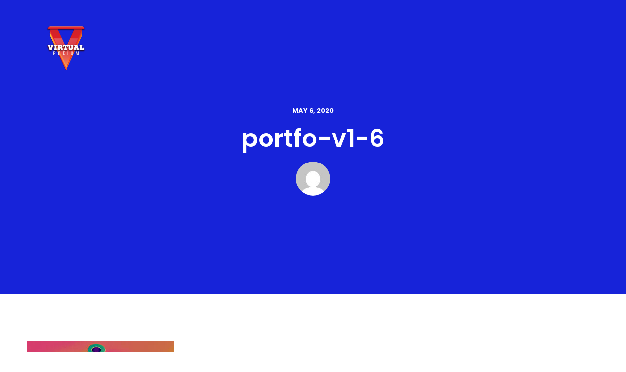

--- FILE ---
content_type: text/html; charset=UTF-8
request_url: https://virtualpodium.live/portfo-v1-6/
body_size: 7368
content:
<!DOCTYPE html>
<html lang="en-US"
	prefix="og: https://ogp.me/ns#"  class="no-js no-svg">
<head>
	<meta charset="UTF-8">
	    		<link rel="shortcut icon" href="https://virtualpodium.live/wp-content/uploads/2020/11/Logo-01.svg" type="image/x-icon">
		<link rel="icon" href="https://virtualpodium.live/wp-content/uploads/2020/11/Logo-01.svg" type="image/x-icon">
			<!-- responsive meta -->
	<meta name="viewport" content="width=device-width, initial-scale=1">
	<!-- For IE -->
    <meta http-equiv="X-UA-Compatible" content="IE=edge">
    <title>portfo-v1-6 - Virtual Podium</title>

		<!-- All in One SEO 4.0.18 -->
		<meta property="og:site_name" content="Virtual Podium -" />
		<meta property="og:type" content="article" />
		<meta property="og:title" content="portfo-v1-6 - Virtual Podium" />
		<meta property="og:image" content="https://virtualpodium.live/wp-content/uploads/2020/11/Logo-01.svg" />
		<meta property="og:image:secure_url" content="https://virtualpodium.live/wp-content/uploads/2020/11/Logo-01.svg" />
		<meta property="article:published_time" content="2020-05-06T19:19:06Z" />
		<meta property="article:modified_time" content="2020-11-22T20:26:17Z" />
		<meta property="twitter:card" content="summary" />
		<meta property="twitter:domain" content="virtualpodium.live" />
		<meta property="twitter:title" content="portfo-v1-6 - Virtual Podium" />
		<meta property="twitter:image" content="https://virtualpodium.live/wp-content/uploads/2020/11/Logo-01.svg" />
		<script type="application/ld+json" class="aioseo-schema">
			{"@context":"https:\/\/schema.org","@graph":[{"@type":"WebSite","@id":"https:\/\/virtualpodium.live\/#website","url":"https:\/\/virtualpodium.live\/","name":"Virtual Podium","publisher":{"@id":"https:\/\/virtualpodium.live\/#organization"}},{"@type":"Organization","@id":"https:\/\/virtualpodium.live\/#organization","name":"Virtual Podium","url":"https:\/\/virtualpodium.live\/","logo":{"@type":"ImageObject","@id":"https:\/\/virtualpodium.live\/#organizationLogo","url":"https:\/\/virtualpodium.live\/wp-content\/uploads\/2020\/11\/Logo-Shadow.png","width":"614","height":"628"},"image":{"@id":"https:\/\/virtualpodium.live\/#organizationLogo"},"contactPoint":{"@type":"ContactPoint","telephone":"+94112768546","contactType":"Customer Support"}},{"@type":"BreadcrumbList","@id":"https:\/\/virtualpodium.live\/portfo-v1-6\/#breadcrumblist","itemListElement":[{"@type":"ListItem","@id":"https:\/\/virtualpodium.live\/#listItem","position":"1","item":{"@id":"https:\/\/virtualpodium.live\/#item","name":"Home","description":"BRINGING TO YOU THE NEXT GENERATION OF EVENTS https:\/\/youtu.be\/rh1b0CvPMQw One year ago, we went virtual with the #NewNormal. Today we have completed over 200 International & Local Virtual Events & Conferences. Virtual Meetings & Conferences, Virtual & Hybrid AGMs and EGMs, Virtual Awards Ceremonies, Virtual 3D Exhibitions and Walk-through Tours, Virtual Voting Systems, Live streaming Virtual Concerts [\u2026]","url":"https:\/\/virtualpodium.live\/"},"nextItem":"https:\/\/virtualpodium.live\/portfo-v1-6\/#listItem"},{"@type":"ListItem","@id":"https:\/\/virtualpodium.live\/portfo-v1-6\/#listItem","position":"2","item":{"@id":"https:\/\/virtualpodium.live\/portfo-v1-6\/#item","name":"portfo-v1-6","url":"https:\/\/virtualpodium.live\/portfo-v1-6\/"},"previousItem":"https:\/\/virtualpodium.live\/#listItem"}]},{"@type":"Person","@id":"https:\/\/virtualpodium.live\/author\/vpadmin\/#author","url":"https:\/\/virtualpodium.live\/author\/vpadmin\/","name":"vpadmin","image":{"@type":"ImageObject","@id":"https:\/\/virtualpodium.live\/portfo-v1-6\/#authorImage","url":"https:\/\/secure.gravatar.com\/avatar\/13688abcb8a6694cd520b2bcb3a3044f?s=96&d=mm&r=g","width":"96","height":"96","caption":"vpadmin"}},{"@type":"ItemPage","@id":"https:\/\/virtualpodium.live\/portfo-v1-6\/#itempage","url":"https:\/\/virtualpodium.live\/portfo-v1-6\/","name":"portfo-v1-6 - Virtual Podium","inLanguage":"en-US","isPartOf":{"@id":"https:\/\/virtualpodium.live\/#website"},"breadcrumb":{"@id":"https:\/\/virtualpodium.live\/portfo-v1-6\/#breadcrumblist"},"author":"https:\/\/virtualpodium.live\/portfo-v1-6\/#author","creator":"https:\/\/virtualpodium.live\/portfo-v1-6\/#author","datePublished":"2020-05-06T19:19:06+05:30","dateModified":"2020-11-22T20:26:17+05:30"}]}
		</script>
		<!-- All in One SEO -->

<link rel='dns-prefetch' href='//fonts.googleapis.com' />
<link rel='dns-prefetch' href='//s.w.org' />
<link rel="alternate" type="application/rss+xml" title="Virtual Podium &raquo; Feed" href="https://virtualpodium.live/feed/" />
<link rel="alternate" type="application/rss+xml" title="Virtual Podium &raquo; Comments Feed" href="https://virtualpodium.live/comments/feed/" />
<link rel="alternate" type="application/rss+xml" title="Virtual Podium &raquo; portfo-v1-6 Comments Feed" href="https://virtualpodium.live/feed/?attachment_id=282" />
		<!-- This site uses the Google Analytics by MonsterInsights plugin v7.16.0 - Using Analytics tracking - https://www.monsterinsights.com/ -->
		<!-- Note: MonsterInsights is not currently configured on this site. The site owner needs to authenticate with Google Analytics in the MonsterInsights settings panel. -->
					<!-- No UA code set -->
				<!-- / Google Analytics by MonsterInsights -->
				<script type="text/javascript">
			window._wpemojiSettings = {"baseUrl":"https:\/\/s.w.org\/images\/core\/emoji\/13.0.1\/72x72\/","ext":".png","svgUrl":"https:\/\/s.w.org\/images\/core\/emoji\/13.0.1\/svg\/","svgExt":".svg","source":{"concatemoji":"https:\/\/virtualpodium.live\/wp-includes\/js\/wp-emoji-release.min.js?ver=5.6.16"}};
			!function(e,a,t){var n,r,o,i=a.createElement("canvas"),p=i.getContext&&i.getContext("2d");function s(e,t){var a=String.fromCharCode;p.clearRect(0,0,i.width,i.height),p.fillText(a.apply(this,e),0,0);e=i.toDataURL();return p.clearRect(0,0,i.width,i.height),p.fillText(a.apply(this,t),0,0),e===i.toDataURL()}function c(e){var t=a.createElement("script");t.src=e,t.defer=t.type="text/javascript",a.getElementsByTagName("head")[0].appendChild(t)}for(o=Array("flag","emoji"),t.supports={everything:!0,everythingExceptFlag:!0},r=0;r<o.length;r++)t.supports[o[r]]=function(e){if(!p||!p.fillText)return!1;switch(p.textBaseline="top",p.font="600 32px Arial",e){case"flag":return s([127987,65039,8205,9895,65039],[127987,65039,8203,9895,65039])?!1:!s([55356,56826,55356,56819],[55356,56826,8203,55356,56819])&&!s([55356,57332,56128,56423,56128,56418,56128,56421,56128,56430,56128,56423,56128,56447],[55356,57332,8203,56128,56423,8203,56128,56418,8203,56128,56421,8203,56128,56430,8203,56128,56423,8203,56128,56447]);case"emoji":return!s([55357,56424,8205,55356,57212],[55357,56424,8203,55356,57212])}return!1}(o[r]),t.supports.everything=t.supports.everything&&t.supports[o[r]],"flag"!==o[r]&&(t.supports.everythingExceptFlag=t.supports.everythingExceptFlag&&t.supports[o[r]]);t.supports.everythingExceptFlag=t.supports.everythingExceptFlag&&!t.supports.flag,t.DOMReady=!1,t.readyCallback=function(){t.DOMReady=!0},t.supports.everything||(n=function(){t.readyCallback()},a.addEventListener?(a.addEventListener("DOMContentLoaded",n,!1),e.addEventListener("load",n,!1)):(e.attachEvent("onload",n),a.attachEvent("onreadystatechange",function(){"complete"===a.readyState&&t.readyCallback()})),(n=t.source||{}).concatemoji?c(n.concatemoji):n.wpemoji&&n.twemoji&&(c(n.twemoji),c(n.wpemoji)))}(window,document,window._wpemojiSettings);
		</script>
		<style type="text/css">
img.wp-smiley,
img.emoji {
	display: inline !important;
	border: none !important;
	box-shadow: none !important;
	height: 1em !important;
	width: 1em !important;
	margin: 0 .07em !important;
	vertical-align: -0.1em !important;
	background: none !important;
	padding: 0 !important;
}
</style>
	<link rel='stylesheet' id='wp-block-library-css'  href='https://virtualpodium.live/wp-includes/css/dist/block-library/style.min.css?ver=5.6.16' type='text/css' media='all' />
<link rel='stylesheet' id='wp-block-library-theme-css'  href='https://virtualpodium.live/wp-includes/css/dist/block-library/theme.min.css?ver=5.6.16' type='text/css' media='all' />
<link rel='stylesheet' id='wc-block-vendors-style-css'  href='https://virtualpodium.live/wp-content/plugins/woocommerce/packages/woocommerce-blocks/build/vendors-style.css?ver=4.0.0' type='text/css' media='all' />
<link rel='stylesheet' id='wc-block-style-css'  href='https://virtualpodium.live/wp-content/plugins/woocommerce/packages/woocommerce-blocks/build/style.css?ver=4.0.0' type='text/css' media='all' />
<link rel='stylesheet' id='contact-form-7-css'  href='https://virtualpodium.live/wp-content/plugins/contact-form-7/includes/css/styles.css?ver=5.3.2' type='text/css' media='all' />
<link rel='stylesheet' id='woocommerce-layout-css'  href='https://virtualpodium.live/wp-content/plugins/woocommerce/assets/css/woocommerce-layout.css?ver=4.9.5' type='text/css' media='all' />
<link rel='stylesheet' id='woocommerce-smallscreen-css'  href='https://virtualpodium.live/wp-content/plugins/woocommerce/assets/css/woocommerce-smallscreen.css?ver=4.9.5' type='text/css' media='only screen and (max-width: 768px)' />
<link rel='stylesheet' id='woocommerce-general-css'  href='https://virtualpodium.live/wp-content/plugins/woocommerce/assets/css/woocommerce.css?ver=4.9.5' type='text/css' media='all' />
<style id='woocommerce-inline-inline-css' type='text/css'>
.woocommerce form .form-row .required { visibility: visible; }
</style>
<link rel='stylesheet' id='monsterinsights-popular-posts-style-css'  href='https://virtualpodium.live/wp-content/plugins/google-analytics-for-wordpress/assets/css/frontend.min.css?ver=7.16.0' type='text/css' media='all' />
<link rel='stylesheet' id='h5p-plugin-styles-css'  href='https://virtualpodium.live/wp-content/plugins/h5p/h5p-php-library/styles/h5p.css?ver=1.15.3' type='text/css' media='all' />
<link rel='stylesheet' id='jixic-google-fonts-css'  href='https://fonts.googleapis.com/css?family=Montserrat%3A100%2C200%2C300%2C400%2C500%2C600%2C700%2C800%2C900%7CPoppins%3A200%2C300%2C400%2C500%2C600%2C700%2C800%2C900%7CMuli%3A300%2C400%2C600%2C700%2C800%2C900%7CKnewave%7CPlayfair+Display%3A400%2C700%2C900&#038;subset=latin%2Clatin-ext&#038;ver=5.6.16' type='text/css' media='all' />
<link rel='stylesheet' id='jixic-animate-css'  href='https://virtualpodium.live/wp-content/themes/jixic/assets/css/animate.css?ver=5.6.16' type='text/css' media='all' />
<link rel='stylesheet' id='jixic-bootstrap-css'  href='https://virtualpodium.live/wp-content/themes/jixic/assets/css/bootstrap.min.css?ver=5.6.16' type='text/css' media='all' />
<link rel='stylesheet' id='jixic-bootstrap-select-css'  href='https://virtualpodium.live/wp-content/themes/jixic/assets/css/bootstrap-select.min.css?ver=5.6.16' type='text/css' media='all' />
<link rel='stylesheet' id='jixic-custom-animate-css'  href='https://virtualpodium.live/wp-content/themes/jixic/assets/css/custom-animate.css?ver=5.6.16' type='text/css' media='all' />
<link rel='stylesheet' id='jixic-font-awesome-css'  href='https://virtualpodium.live/wp-content/themes/jixic/assets/css/font-awesome.min.css?ver=5.6.16' type='text/css' media='all' />
<link rel='stylesheet' id='jixic-icomoon-css'  href='https://virtualpodium.live/wp-content/themes/jixic/assets/css/icomoon.css?ver=5.6.16' type='text/css' media='all' />
<link rel='stylesheet' id='jixic-imp-css'  href='https://virtualpodium.live/wp-content/themes/jixic/assets/css/imp.css?ver=5.6.16' type='text/css' media='all' />
<link rel='stylesheet' id='jixic-jquery-bootstrap-touchspin-css'  href='https://virtualpodium.live/wp-content/themes/jixic/assets/css/jquery.bootstrap-touchspin.css?ver=5.6.16' type='text/css' media='all' />
<link rel='stylesheet' id='jixic-jquery-fancybox-css'  href='https://virtualpodium.live/wp-content/themes/jixic/assets/css/jquery.fancybox.min.css?ver=5.6.16' type='text/css' media='all' />
<link rel='stylesheet' id='jixic-owl-css'  href='https://virtualpodium.live/wp-content/themes/jixic/assets/css/owl.css?ver=5.6.16' type='text/css' media='all' />
<link rel='stylesheet' id='jixic-owl-theme-default-css'  href='https://virtualpodium.live/wp-content/themes/jixic/assets/css/owl.theme.default.css?ver=5.6.16' type='text/css' media='all' />
<link rel='stylesheet' id='jixic-jquery-mcustomscrollbar-css'  href='https://virtualpodium.live/wp-content/themes/jixic/assets/css/jquery.mCustomScrollbar.min.css?ver=5.6.16' type='text/css' media='all' />
<link rel='stylesheet' id='jixic-slick-css'  href='https://virtualpodium.live/wp-content/themes/jixic/assets/css/slick.css?ver=5.6.16' type='text/css' media='all' />
<link rel='stylesheet' id='jixic-aos-css'  href='https://virtualpodium.live/wp-content/themes/jixic/assets/css/aos.css?ver=5.6.16' type='text/css' media='all' />
<link rel='stylesheet' id='jixic-swiper-css'  href='https://virtualpodium.live/wp-content/themes/jixic/assets/css/swiper.min.css?ver=5.6.16' type='text/css' media='all' />
<link rel='stylesheet' id='jixic-flaticon-css'  href='https://virtualpodium.live/wp-content/themes/jixic/assets/css/flaticon.css?ver=5.6.16' type='text/css' media='all' />
<link rel='stylesheet' id='jixic-nouislider-css'  href='https://virtualpodium.live/wp-content/themes/jixic/assets/css/nouislider.css?ver=5.6.16' type='text/css' media='all' />
<link rel='stylesheet' id='jixic-nouislider-pips-css'  href='https://virtualpodium.live/wp-content/themes/jixic/assets/css/nouislider.pips.css?ver=5.6.16' type='text/css' media='all' />
<link rel='stylesheet' id='jixic-timepicker-css'  href='https://virtualpodium.live/wp-content/themes/jixic/assets/css/timePicker.css?ver=5.6.16' type='text/css' media='all' />
<link rel='stylesheet' id='jixic-jquery-ui-css'  href='https://virtualpodium.live/wp-content/themes/jixic/assets/css/jquery-ui.css?ver=5.6.16' type='text/css' media='all' />
<link rel='stylesheet' id='jixic-polyglot-language-switcher-css'  href='https://virtualpodium.live/wp-content/themes/jixic/assets/css/polyglot-language-switcher.css?ver=5.6.16' type='text/css' media='all' />
<link rel='stylesheet' id='jixic-energy-icon-css'  href='https://virtualpodium.live/wp-content/themes/jixic/assets/css/energy-icon.css?ver=5.6.16' type='text/css' media='all' />
<link rel='stylesheet' id='jixic-woocommerce-css'  href='https://virtualpodium.live/wp-content/themes/jixic/assets/css/woocommerce.css?ver=5.6.16' type='text/css' media='all' />
<link rel='stylesheet' id='jixic-custom-css'  href='https://virtualpodium.live/wp-content/themes/jixic/assets/css/custom.css?ver=5.6.16' type='text/css' media='all' />
<link rel='stylesheet' id='jixic-main-style-css'  href='https://virtualpodium.live/wp-content/themes/jixic/assets/css/style.css?ver=5.6.16' type='text/css' media='all' />
<link rel='stylesheet' id='jixic-tut-css'  href='https://virtualpodium.live/wp-content/themes/jixic/assets/css/tut.css?ver=5.6.16' type='text/css' media='all' />
<link rel='stylesheet' id='jixic-gutenberg-css'  href='https://virtualpodium.live/wp-content/themes/jixic/assets/css/gutenberg.css?ver=5.6.16' type='text/css' media='all' />
<link rel='stylesheet' id='jixic-responsive-css'  href='https://virtualpodium.live/wp-content/themes/jixic/assets/css/responsive.css?ver=5.6.16' type='text/css' media='all' />
<script type='text/javascript' id='jquery-core-js-extra'>
/* <![CDATA[ */
var jixic_data = {"ajaxurl":"https:\/\/virtualpodium.live\/wp-admin\/admin-ajax.php","nonce":"36b1993d9b"};
/* ]]> */
</script>
<script type='text/javascript' src='https://virtualpodium.live/wp-includes/js/jquery/jquery.min.js?ver=3.5.1' id='jquery-core-js'></script>
<script type='text/javascript' src='https://virtualpodium.live/wp-includes/js/jquery/jquery-migrate.min.js?ver=3.3.2' id='jquery-migrate-js'></script>
<link rel="https://api.w.org/" href="https://virtualpodium.live/wp-json/" /><link rel="alternate" type="application/json" href="https://virtualpodium.live/wp-json/wp/v2/media/282" /><link rel="EditURI" type="application/rsd+xml" title="RSD" href="https://virtualpodium.live/xmlrpc.php?rsd" />
<link rel="wlwmanifest" type="application/wlwmanifest+xml" href="https://virtualpodium.live/wp-includes/wlwmanifest.xml" /> 
<meta name="generator" content="WordPress 5.6.16" />
<meta name="generator" content="WooCommerce 4.9.5" />
<link rel='shortlink' href='https://virtualpodium.live/?p=282' />
<link rel="alternate" type="application/json+oembed" href="https://virtualpodium.live/wp-json/oembed/1.0/embed?url=https%3A%2F%2Fvirtualpodium.live%2Fportfo-v1-6%2F" />
<link rel="alternate" type="text/xml+oembed" href="https://virtualpodium.live/wp-json/oembed/1.0/embed?url=https%3A%2F%2Fvirtualpodium.live%2Fportfo-v1-6%2F&#038;format=xml" />
	<noscript><style>.woocommerce-product-gallery{ opacity: 1 !important; }</style></noscript>
	<style type="text/css" id="custom-background-css">
body.custom-background { background-color: #ffffff; }
</style>
	</head>


<body class="attachment attachment-template-default single single-attachment postid-282 attachmentid-282 attachment-jpeg custom-background theme-jixic woocommerce-no-js menu-layer elementor-default elementor-kit-2055"> 


	<div class="pageloader" style="z-index: 999999;">
	      <div class="loader">
	        	<div class="loader-inner semi-circle-spin">
		<div></div>
	</div>
	      </div>	
	</div><!-- Pageloader -->
	
<div class="boxed_wrapper">

	    <div class="preloader"></div>
    
    <!-- Main Header-->
    <header class="main-header">
        <!-- Header Upper -->
        <div class="header-upper animInTop">
            <div class="container clearfix">
                <div class="top-bar">
                    <div class="logo-box float-left">
                        <div class="logo">
                            <a href="https://virtualpodium.live/" title="Virtual Podium" class="mar9-0"><img src="https://virtualpodium.live/wp-content/uploads/2020/11/Logo-01.svg" alt="logo" style=" width:px; height:100px;" /></a>                        </div>
                    </div>
                                    </div>
    
                <div class="nav-outer">
                    <!--Mobile Navigation Toggler-->
                    <div class="mobile-nav-toggler"><span class="icon icon-blog"></span></div>
    
                    <div class="nav-inner close-menu">
                        <!-- Main Menu -->
                        <nav class="main-menu navbar-expand-xl navbar-dark">
                            <div class="collapse navbar-collapse" id="navbarSupportedContent">
                                <ul class="navigation">
                                                                    </ul>
                            </div>
                        </nav><!-- Main Menu End-->
                    </div>
                </div>
            </div>
        </div>
        <!--End Header Upper-->
    </header>
    <!-- End Main Header -->
    
    <!-- Mobile Menu  -->
    <div class="mobile-menu close-menu"> 
    	<div class="close-menu-btn"></div>       
        <!--Here Menu Will Come Automatically Via Javascript / Same Menu as in Header-->
        <nav class="menu-box">            
            <ul class="navigation clearfix"><!--Keep This Empty / Menu will come through Javascript--></ul>
        </nav>
    </div>
    <!-- End Mobile Menu -->	    
<!--Start Breadcrumb Blog Single Area-->     
<section class="breadcrumb-blog-single-area">
    <div class="outer-container">
        <div class="layer-image wow fadeInUp" data-wow-duration="1500ms" style="background-image: url();"></div>    
    </div>
    <div class="container">
        <div class="row">
            <div class="col-xl-12">
                <div class="breadcrumb-blog-single">
                    <div class="inner-box text-center">
                        <ul class="meta-box">
                                                        <li><a href="https://virtualpodium.live/2020/05/">May 6, 2020</a></li>    
                                                        
                                                    </ul>
                        <div class="blog-single-title">portfo-v1-6</div>
                                                <div class="post-author-info">
                            <div class="img-box">
                                									<img alt='' src='https://secure.gravatar.com/avatar/?s=70&#038;d=mm&#038;r=g' srcset='https://secure.gravatar.com/avatar/?s=140&#038;d=mm&#038;r=g 2x' class='avatar avatar-70 photo avatar-default' height='70' width='70' loading='lazy'/>                                                            </div>
                            <h5></h5>    
                        </div>
                                            </div>
                                    </div>  
            </div>
        </div>
    </div>
</section>
<!--End Breadcrumb Blog Single Area--> 
    
<!--Start blog area-->
<div class="sidebar-page-content">
    <div class="container">
        <div class="row">
        	            <div class="col-xl-12 col-lg-12 col-md-12 col-sm-12">
            	
								
                <div class="thm-unit-test">
                
                    <!--Start blog single area-->
                    <section id="blog-single-area">
                        <div class="text">
                        
							<p class="attachment"><a href='https://virtualpodium.live/wp-content/uploads/2020/05/portfo-v1-6.jpg'><img width="300" height="141" src="https://virtualpodium.live/wp-content/uploads/2020/05/portfo-v1-6-300x141.jpg" class="attachment-medium size-medium" alt="" loading="lazy" srcset="https://virtualpodium.live/wp-content/uploads/2020/05/portfo-v1-6-300x141.jpg 300w, https://virtualpodium.live/wp-content/uploads/2020/05/portfo-v1-6.jpg 553w" sizes="(max-width: 300px) 100vw, 300px" /></a></p>
                            <div class="clearfix"></div>
                                                                
                        </div>    
                        
                        <div class="no-container">               
                                                        
                        	
		        <div id="respond" class="comment-form">
            <div class="add-comment-box">
                <div class="single-blog-title-box"><h2>Leave A Comment <small><a rel="nofollow" id="cancel-comment-reply-link" href="/portfo-v1-6/#respond" style="display:none;">Cancel reply</a></small></h2></div><div class="col-sm-12 col-xs-12"><p class="must-log-in">You must be &lt;a href=&quot;https://virtualpodium.live/wp-login.php?redirect_to=https%3A%2F%2Fvirtualpodium.live%2Fportfo-v1-6%2F&quot;&gt;logged in&lt;/a&gt; to post a comment.</p></div>            </div><!-- #respond -->
        </div>
		                        </div>
                        <!--End Single blog Post-->
                	 
                	</section>
                
                </div>
				            </div>
        	        </div>
    </div>
</div> 
<!--End blog area--> 

<div class="clearfix"></div>

		<div class="pageloader" style="z-index: 999999;">
	      <div class="loader">
	        	<div class="loader-inner semi-circle-spin">
		<div></div>
	</div>
	      </div>	
	</div><!-- Pageloader -->
	
<!--Start footer area-->  
<footer class="footer-area p-t100">
        <div class="parallax-scene parallax-scene-1">
        <span data-depth="0.20" class="parallax-layer shape wow zoomInLeft" data-wow-duration="2000ms"></span>
        <span data-depth="0.10" class="parallax-layer shape2 wow zoomInRight" data-wow-duration="2000ms"></span>
        <span data-depth="0.20" class="parallax-layer shape3 wow zoomInRight" data-wow-duration="2000ms"></span>
        <span class="shape4 wow zoomInRight" data-wow-duration="2000ms"></span>
    </div>
    <div class="container">
        <div class="row">
            <div class="footer-column col-xl-3 col-lg-6 col-md-6 col-sm-12 wow fadeInUp"><div id="media_image-3" class="single-footer-widget footer-widget widget_media_image"><img width="150" height="150" src="https://virtualpodium.live/wp-content/uploads/2020/11/Logo-Shadow-150x150.png" class="image wp-image-1263  attachment-thumbnail size-thumbnail" alt="" loading="lazy" style="max-width: 100%; height: auto;" srcset="https://virtualpodium.live/wp-content/uploads/2020/11/Logo-Shadow-150x150.png 150w, https://virtualpodium.live/wp-content/uploads/2020/11/Logo-Shadow-90x90.png 90w, https://virtualpodium.live/wp-content/uploads/2020/11/Logo-Shadow-70x70.png 70w, https://virtualpodium.live/wp-content/uploads/2020/11/Logo-Shadow-370x370.png 370w, https://virtualpodium.live/wp-content/uploads/2020/11/Logo-Shadow-310x310.png 310w, https://virtualpodium.live/wp-content/uploads/2020/11/Logo-Shadow-98x98.png 98w, https://virtualpodium.live/wp-content/uploads/2020/11/Logo-Shadow-140x140.png 140w, https://virtualpodium.live/wp-content/uploads/2020/11/Logo-Shadow-82x82.png 82w, https://virtualpodium.live/wp-content/uploads/2020/11/Logo-Shadow-300x300.png 300w, https://virtualpodium.live/wp-content/uploads/2020/11/Logo-Shadow-100x100.png 100w" sizes="(max-width: 150px) 100vw, 150px" /></div></div><div class="footer-column col-xl-3 col-lg-6 col-md-6 col-sm-12 wow fadeInUp"><div id="text-3" class="single-footer-widget footer-widget widget_text"><div class="title"><h3>Address</h3></div>			<div class="textwidget"><p>No 28, Wijayaba Mawatha, Nawala, Sri Lanka.</p>
</div>
		</div></div><div class="footer-column col-xl-3 col-lg-6 col-md-6 col-sm-12 wow fadeInUp"><div id="text-4" class="single-footer-widget footer-widget widget_text"><div class="title"><h3>Contact Us</h3></div>			<div class="textwidget"><p>+94 77 173 0899</p>
<p>+94 11 273 8546</p>
<p>&nbsp;</p>
</div>
		</div></div><div class="footer-column col-xl-3 col-lg-6 col-md-6 col-sm-12 wow fadeInUp"><div id="text-6" class="single-footer-widget footer-widget widget_text"><div class="title"><h3>Email</h3></div>			<div class="textwidget"><p><a href="/cdn-cgi/l/email-protection" class="__cf_email__" data-cfemail="c6afa8a0a986a4aaafa8a1e8aaad">[email&#160;protected]</a></p>
<p><a href="/cdn-cgi/l/email-protection" class="__cf_email__" data-cfemail="eb82858d84ab9d82999f9e8a879b848f829e86c587829d8e">[email&#160;protected]</a></p>
</div>
		</div></div>        </div>
    </div>
        <div class="footer-bottom m-t70">
        <div class="container">
            <div class="row">
                <div class="col-xl-12 col-lg-12 col-md-12 col-sm-12">
                    <div class="footer-bottom-content">
                        <div class="copyright-text">
                            <p>Copyright ©️ Virtual Podium All Rights Reserved.</p>
                        </div>
                                            </div>
                </div>
            </div>
        </div>    
    </div>
</footer>   
<!--End footer area-->

</div> 

<!-- Scroll Top Button -->
<button class="scroll-top scroll-to-target" data-target="html">
    <span class="icon-down-arrow"></span>
</button> 	<script data-cfasync="false" src="/cdn-cgi/scripts/5c5dd728/cloudflare-static/email-decode.min.js"></script><script type="text/javascript">
		(function () {
			var c = document.body.className;
			c = c.replace(/woocommerce-no-js/, 'woocommerce-js');
			document.body.className = c;
		})()
	</script>
	<script type='text/javascript' id='contact-form-7-js-extra'>
/* <![CDATA[ */
var wpcf7 = {"apiSettings":{"root":"https:\/\/virtualpodium.live\/wp-json\/contact-form-7\/v1","namespace":"contact-form-7\/v1"},"cached":"1"};
/* ]]> */
</script>
<script type='text/javascript' src='https://virtualpodium.live/wp-content/plugins/contact-form-7/includes/js/scripts.js?ver=5.3.2' id='contact-form-7-js'></script>
<script type='text/javascript' src='https://virtualpodium.live/wp-content/plugins/woocommerce/assets/js/jquery-blockui/jquery.blockUI.min.js?ver=2.70' id='jquery-blockui-js'></script>
<script type='text/javascript' id='wc-add-to-cart-js-extra'>
/* <![CDATA[ */
var wc_add_to_cart_params = {"ajax_url":"\/wp-admin\/admin-ajax.php","wc_ajax_url":"\/?wc-ajax=%%endpoint%%","i18n_view_cart":"View cart","cart_url":"https:\/\/virtualpodium.live\/?page_id=10","is_cart":"","cart_redirect_after_add":"no"};
/* ]]> */
</script>
<script type='text/javascript' src='https://virtualpodium.live/wp-content/plugins/woocommerce/assets/js/frontend/add-to-cart.min.js?ver=4.9.5' id='wc-add-to-cart-js'></script>
<script type='text/javascript' src='https://virtualpodium.live/wp-content/plugins/woocommerce/assets/js/js-cookie/js.cookie.min.js?ver=2.1.4' id='js-cookie-js'></script>
<script type='text/javascript' id='woocommerce-js-extra'>
/* <![CDATA[ */
var woocommerce_params = {"ajax_url":"\/wp-admin\/admin-ajax.php","wc_ajax_url":"\/?wc-ajax=%%endpoint%%"};
/* ]]> */
</script>
<script type='text/javascript' src='https://virtualpodium.live/wp-content/plugins/woocommerce/assets/js/frontend/woocommerce.min.js?ver=4.9.5' id='woocommerce-js'></script>
<script type='text/javascript' id='wc-cart-fragments-js-extra'>
/* <![CDATA[ */
var wc_cart_fragments_params = {"ajax_url":"\/wp-admin\/admin-ajax.php","wc_ajax_url":"\/?wc-ajax=%%endpoint%%","cart_hash_key":"wc_cart_hash_8341976efb224f0e38d24c19d7529d73","fragment_name":"wc_fragments_8341976efb224f0e38d24c19d7529d73","request_timeout":"5000"};
/* ]]> */
</script>
<script type='text/javascript' src='https://virtualpodium.live/wp-content/plugins/woocommerce/assets/js/frontend/cart-fragments.min.js?ver=4.9.5' id='wc-cart-fragments-js'></script>
<script type='text/javascript' src='https://virtualpodium.live/wp-content/themes/jixic/assets/js/appear.js?ver=5.6.16' id='appear-js'></script>
<script type='text/javascript' src='https://virtualpodium.live/wp-content/themes/jixic/assets/js/bootstrap.bundle.min.js?ver=5.6.16' id='bootstrap-bundle-js'></script>
<script type='text/javascript' src='https://virtualpodium.live/wp-content/themes/jixic/assets/js/bootstrap-select.min.js?ver=5.6.16' id='bootstrap-select-js'></script>
<script type='text/javascript' src='https://virtualpodium.live/wp-content/themes/jixic/assets/js/isotope.js?ver=5.6.16' id='isotope-js'></script>
<script type='text/javascript' src='https://virtualpodium.live/wp-content/themes/jixic/assets/js/jquery.bootstrap-touchspin.js?ver=5.6.16' id='jquery-bootstrap-touchspin-js'></script>
<script type='text/javascript' src='https://virtualpodium.live/wp-content/themes/jixic/assets/js/jquery.countTo.js?ver=5.6.16' id='jquery-countto-js'></script>
<script type='text/javascript' src='https://virtualpodium.live/wp-content/themes/jixic/assets/js/jquery.easing.min.js?ver=5.6.16' id='jquery-easing-js'></script>
<script type='text/javascript' src='https://virtualpodium.live/wp-content/themes/jixic/assets/js/jquery.enllax.min.js?ver=5.6.16' id='jquery-enllax-js'></script>
<script type='text/javascript' src='https://virtualpodium.live/wp-content/themes/jixic/assets/js/jquery.fancybox.js?ver=5.6.16' id='jquery-fancybox-js'></script>
<script type='text/javascript' src='https://virtualpodium.live/wp-content/themes/jixic/assets/js/jquery.mixitup.min.js?ver=5.6.16' id='jquery-mixitup-js'></script>
<script type='text/javascript' src='https://virtualpodium.live/wp-content/themes/jixic/assets/js/jquery.paroller.min.js?ver=5.6.16' id='jquery-paroller-js'></script>
<script type='text/javascript' src='https://virtualpodium.live/wp-content/themes/jixic/assets/js/owl.js?ver=5.6.16' id='owl-js'></script>
<script type='text/javascript' src='https://virtualpodium.live/wp-content/themes/jixic/assets/js/wow.js?ver=5.6.16' id='wow-js'></script>
<script type='text/javascript' src='https://virtualpodium.live/wp-content/themes/jixic/assets/js/parallax.min.js?ver=5.6.16' id='parallax-js'></script>
<script type='text/javascript' src='https://virtualpodium.live/wp-content/themes/jixic/assets/js/jquery.mCustomScrollbar.concat.min.js?ver=5.6.16' id='jquery-mcustomscrollbar-js'></script>
<script type='text/javascript' src='https://virtualpodium.live/wp-content/themes/jixic/assets/js/mousemoveparallax.js?ver=5.6.16' id='mousemoveparallax-js'></script>
<script type='text/javascript' src='https://virtualpodium.live/wp-content/themes/jixic/assets/js/aos.js?ver=5.6.16' id='aos-js'></script>
<script type='text/javascript' src='https://virtualpodium.live/wp-content/themes/jixic/assets/js/jquery.countdown.min.js?ver=5.6.16' id='jquery-countdown-js'></script>
<script type='text/javascript' src='https://virtualpodium.live/wp-content/themes/jixic/assets/js/slick.js?ver=5.6.16' id='slick-js'></script>
<script type='text/javascript' src='https://virtualpodium.live/wp-content/themes/jixic/assets/js/util.js?ver=5.6.16' id='util-js'></script>
<script type='text/javascript' src='https://virtualpodium.live/wp-content/themes/jixic/assets/js/TweenMax.min.js?ver=5.6.16' id='tweenmax-js'></script>
<script type='text/javascript' src='https://virtualpodium.live/wp-content/themes/jixic/assets/js/jquery.polyglot.language.switcher.js?ver=5.6.16' id='jquery-polyglot-language-switcher-js'></script>
<script type='text/javascript' src='https://virtualpodium.live/wp-content/themes/jixic/assets/js/timePicker.js?ver=5.6.16' id='timepicker-js'></script>
<script type='text/javascript' src='https://virtualpodium.live/wp-content/themes/jixic/assets/js/html5lightbox.js?ver=5.6.16' id='html5lightbox-js'></script>
<script type='text/javascript' src='https://virtualpodium.live/wp-content/themes/jixic/assets/js/like.js?ver=5.6.16' id='like-js'></script>
<script type='text/javascript' src='https://virtualpodium.live/wp-content/themes/jixic/assets/js/custom.js?ver=5.6.16' id='main-custom-js'></script>
<script type='text/javascript' src='https://virtualpodium.live/wp-includes/js/wp-embed.min.js?ver=5.6.16' id='wp-embed-js'></script>

<script defer src="https://static.cloudflareinsights.com/beacon.min.js/vcd15cbe7772f49c399c6a5babf22c1241717689176015" integrity="sha512-ZpsOmlRQV6y907TI0dKBHq9Md29nnaEIPlkf84rnaERnq6zvWvPUqr2ft8M1aS28oN72PdrCzSjY4U6VaAw1EQ==" data-cf-beacon='{"version":"2024.11.0","token":"3f55e748514a4dd9b2a3f42e33e3dbe6","r":1,"server_timing":{"name":{"cfCacheStatus":true,"cfEdge":true,"cfExtPri":true,"cfL4":true,"cfOrigin":true,"cfSpeedBrain":true},"location_startswith":null}}' crossorigin="anonymous"></script>
</body>
</html>
<!-- Page generated by LiteSpeed Cache 3.6.4 on 2026-01-20 22:34:13 -->

--- FILE ---
content_type: text/css
request_url: https://virtualpodium.live/wp-content/themes/jixic/assets/css/icomoon.css?ver=5.6.16
body_size: 671
content:

@font-face {
  font-family: 'icomoon';
  src:  url('../fonts/icomoon.eot?vdw2jk');
  src:  url('../fonts/icomoon.eot?vdw2jk#iefix') format('embedded-opentype'),
    url('../fonts/icomoon.ttf?vdw2jk') format('truetype'),
    url('../fonts/icomoon.woff?vdw2jk') format('woff'),
    url('../fonts/icomoon.svg?vdw2jk#icomoon') format('svg');
  font-weight: normal;
  font-style: normal;
}

[class^="icon-"], [class*=" icon-"] {
  /* use !important to prevent issues with browser extensions that change fonts */
  font-family: 'icomoon' !important;
  speak: none;
  font-style: normal;
  font-weight: normal;
  font-variant: normal;
  text-transform: none;
  line-height: 1;

  /* Better Font Rendering =========== */
  -webkit-font-smoothing: antialiased;
  -moz-osx-font-smoothing: grayscale;
}










.icon-app:before {
  content: "\e900";
}
.icon-arrow:before {
  content: "\e901";
}
.icon-car:before {
  content: "\e902";
}
.icon-download:before {
  content: "\e903";
}
.icon-mission:before {
  content: "\e904";
}
.icon-search:before {
  content: "\e905";
}
.icon-add:before {
  content: "\e906";
}
.icon-back:before {
  content: "\e907";
}
.icon-diamond:before {
  content: "\e908";
}
.icon-music:before {
  content: "\e909";
}
.icon-pen:before {
  content: "\e90a";
}
.icon-search1:before {
  content: "\e90b";
}
.icon-brain:before {
  content: "\e90c";
}
.icon-down-arrow:before {
  content: "\e90d";
}
.icon-mail:before {
  content: "\e90e";
}
.icon-multimedia:before {
  content: "\e90f";
}
.icon-playstore:before {
  content: "\e910";
}
.icon-wave:before {
  content: "\e911";
}
.icon-box:before {
  content: "\e912";
}
.icon-cart:before {
  content: "\e913";
}
.icon-mug:before {
  content: "\e914";
}
.icon-refresh:before {
  content: "\e915";
}
.icon-support:before {
  content: "\e916";
}
.icon-zoom-in:before {
  content: "\e917";
}
.icon-box-1:before {
  content: "\e918";
}
.icon-digital-marketing:before {
  content: "\e919";
}
.icon-graphic-design:before {
  content: "\e91a";
}
.icon-student:before {
  content: "\e91b";
}
.icon-uk .path1:before {
  content: "\e91c";
  color: rgb(65, 71, 155);
}
.icon-uk .path2:before {
  content: "\e91d";
  margin-left: -1em;
  color: rgb(245, 245, 245);
}
.icon-uk .path3:before {
  content: "\e91e";
  margin-left: -1em;
  color: rgb(255, 75, 85);
}
.icon-uk .path4:before {
  content: "\e91f";
  margin-left: -1em;
  color: rgb(255, 75, 85);
}
.icon-uk .path5:before {
  content: "\e920";
  margin-left: -1em;
  color: rgb(255, 75, 85);
}
.icon-uk .path6:before {
  content: "\e921";
  margin-left: -1em;
  color: rgb(255, 75, 85);
}
.icon-uk .path7:before {
  content: "\e922";
  margin-left: -1em;
  color: rgb(255, 75, 85);
}
.icon-3d:before {
  content: "\e923";
}
.icon-content:before {
  content: "\e924";
}
.icon-fruit:before {
  content: "\e925";
}
.icon-poll:before {
  content: "\e926";
}
.icon-rocket:before {
  content: "\e927";
}
.icon-box-2:before {
  content: "\e928";
}
.icon-chart:before {
  content: "\e929";
}
.icon-graphic-design-1:before {
  content: "\e92a";
}
.icon-quote:before {
  content: "\e92b";
}
.icon-report:before {
  content: "\e92c";
}
.icon-brain1:before {
  content: "\e92d";
}
.icon-calendar:before {
  content: "\e92e";
}
.icon-optimization:before {
  content: "\e92f";
}
.icon-quote1:before {
  content: "\e930";
}
.icon-spam:before {
  content: "\e931";
}
.icon-chat:before {
  content: "\e932";
}
.icon-download1 .path1:before {
  content: "\e933";
  color: #fff;
}
.icon-download1 .path2:before {
  content: "\e934";
  margin-left: -1em;
  color: #fe9518;
}
.icon-download1 .path3:before {
  content: "\e935";
  margin-left: -1em;
  color: #fe9518;
}
.icon-download1 .path4:before {
  content: "\e936";
  margin-left: -1em;
  color: #fe9518;
}
.icon-download1 .path5:before {
  content: "\e937";
  margin-left: -1em;
  color: #fe9518;
}
.icon-download1 .path6:before {
  content: "\e938";
  margin-left: -1em;
  color: #443087;
}
.icon-link:before {
  content: "\e939" !important;
}
.icon-rocket-1:before {
  content: "\e93a";
}
.icon-career:before {
  content: "\e93b";
}
.icon-heart:before {
  content: "\e93c" !important;
}
.icon-login .path1:before {
  content: "\e93d";
  color: #443087;
}
.icon-login .path2:before {
  content: "\e93e";
  margin-left: -1em;
  color: #443087;
}
.icon-login .path3:before {
  content: "\e93f";
  margin-left: -1em;
  color: #fe9518;
}
.icon-cloud:before {
  content: "\e940";
}
.icon-comment:before {
  content: "\e941";
}
.icon-user .path1:before {
  content: "\e942";
  color: #fe9518;
}
.icon-user .path2:before {
  content: "\e943";
  margin-left: -1em;
  color: #fe9518;
}
.icon-user .path3:before {
  content: "\e944";
  margin-left: -1em;
  color: #443087;
}
.icon-user .path4:before {
  content: "\e945";
  margin-left: -1em;
  color: #443087;
}
.icon-user .path5:before {
  content: "\e946";
  margin-left: -1em;
  color: #443087;
}
.icon-user .path6:before {
  content: "\e947";
  margin-left: -1em;
  color: #443087;
}
.icon-user .path7:before {
  content: "\e948";
  margin-left: -1em;
  color: #443087;
}
.icon-user .path8:before {
  content: "\e949";
  margin-left: -1em;
  color: #fe9518;
}
.icon-network:before {
  content: "\e94a";
}
.icon-null:before {
  content: "\e94b";
}
.icon-review .path1:before {
  content: "\e94c";
  color: #fe9518;
}
.icon-review .path2:before {
  content: "\e94d";
  margin-left: -1em;
  color: #443087;
}
.icon-review .path3:before {
  content: "\e94e";
  margin-left: -1em;
  color: #443087;
}
.icon-review .path4:before {
  content: "\e94f";
  margin-left: -1em;
  color: #443087;
}
.icon-review .path5:before {
  content: "\e950";
  margin-left: -1em;
  color: #443087;
}
.icon-review .path6:before {
  content: "\e951";
  margin-left: -1em;
  color: #443087;
}
.icon-review .path7:before {
  content: "\e952";
  margin-left: -1em;
  color: #443087;
}
.icon-review .path8:before {
  content: "\e953";
  margin-left: -1em;
  color: rgb(0, 0, 0);
}
.icon-review .path9:before {
  content: "\e954";
  margin-left: -1em;
  color: #443087;
}
.icon-review .path10:before {
  content: "\e955";
  margin-left: -1em;
  color: #443087;
}
.icon-review .path11:before {
  content: "\e956";
  margin-left: -1em;
  color: #443087;
}
.icon-review .path12:before {
  content: "\e957";
  margin-left: -1em;
  color: #443087;
}
.icon-review .path13:before {
  content: "\e958";
  margin-left: -1em;
  color: #443087;
}
.icon-brand .path1:before {
  content: "\e959";
  color: rgb(255, 145, 0);
}
.icon-brand .path2:before {
  content: "\e95a";
  margin-left: -1em;
  color: rgb(37, 217, 248);
}
.icon-brand .path3:before {
  content: "\e95b";
  margin-left: -1em;
  color: rgb(0, 192, 241);
}
.icon-brand .path4:before {
  content: "\e95c";
  margin-left: -1em;
  color: rgb(127, 232, 129);
}
.icon-brand .path5:before {
  content: "\e95d";
  margin-left: -1em;
  color: rgb(91, 201, 128);
}
.icon-brand .path6:before {
  content: "\e95e";
  margin-left: -1em;
  color: rgb(255, 99, 123);
}
.icon-brand .path7:before {
  content: "\e95f";
  margin-left: -1em;
  color: rgb(230, 57, 80);
}
.icon-cloud-1:before {
  content: "\e960";
}
.icon-thunder:before {
  content: "\e961";
}
.icon-cart1:before {
  content: "\e962";
}
.icon-rocket-2:before {
  content: "\e963";
}
.icon-heart-1:before {
  content: "\e964";
}
.icon-search-engine:before {
  content: "\e965";
}
.icon-refresh1:before {
  content: "\e966";
}
.icon-speaker:before {
  content: "\e967";
}
.icon-star:before {
  content: "\e968";
}
.icon-blog:before {
  content: "\e969";
}




--- FILE ---
content_type: text/css
request_url: https://virtualpodium.live/wp-content/themes/jixic/assets/css/polyglot-language-switcher.css?ver=5.6.16
body_size: 421
content:
@charset "utf-8";


.language-switcher {
    position: relative;
    top: 0;
    left: 0;
    bottom: 0;
    right: 0;
    width: 70px;
    height: 28px;
    background: transparent;
    display: block;
    padding: 0px 0px;
    border-radius: 0;
    float: left;
    margin: 31px 0;
}

.language-switcher.style2 {
    right: 0;
    margin: 1px 0;
}

.language-switcher.style3 {
    margin: 0;
}
.language-switcher.style3 #polyglotLanguageSwitcher a {
    color: #ffffff;
}

.language-switcher.style4 {
    margin: 56px 0;
}
.language-switcher.style4 #polyglotLanguageSwitcher a {
    color: #ffffff;
}












#polyglotLanguageSwitcher{}

#polyglotLanguageSwitcher, 
#polyglotLanguageSwitcher * {
    margin: 0;
    padding: 1px 0px 1px;
    outline: none;
}

#polyglotLanguageSwitcher ul {
	list-style: none;	
}

#polyglotLanguageSwitcher {
	color: #fff !importent;
	line-height: normal;
	position: relative; /* sets the initial position for the drop-down menu */	
}

#polyglotLanguageSwitcher form {
	display: none;	
}

/* ---------------------------------------------------------------------- */
/* JS-created Code
/* ---------------------------------------------------------------------- */
#polyglotLanguageSwitcher a {
    text-decoration: none;
    display: block;
    padding: 2px 0px 2px 0;
    padding-left: 30px;
    background-repeat: no-repeat;
    background-position: 0px center;
    color: #1d1d1d;
    font-size: 14px;
    font-weight: 700;
    text-transform: uppercase;
    font-family: 'Poppins', sans-serif;
    transition: all 500ms ease;
}


#polyglotLanguageSwitcher a.current:link, 
#polyglotLanguageSwitcher a.current:visited, 
#polyglotLanguageSwitcher a.current:active {
	position: relative; /* sets the initial position for the trigger arrow */
}



#polyglotLanguageSwitcher a.active { /* This style is applied as long as the drop-down menu is visible. */
	border-bottom: none !important;
	border-radius: 3px 3px 0 0 !important;
}

#polyglotLanguageSwitcher span.trigger {
    display: block;
    position: absolute;
    top: 2px;
    right: 32px;
    display: none;
}
#polyglotLanguageSwitcher span.trigger:before {
    content: '\f107';
    font-family: FontAwesome;
    position: absolute;
    color: #ababab;
    font-size: 16px;
    top: 0px;
    right:-32px;
}



#polyglotLanguageSwitcher a.current:hover span.trigger, #polyglotLanguageSwitcher a.current:active span.trigger, #polyglotLanguageSwitcher a.active span.trigger {
	background-position: left bottom !important;
}



/* Drop-Down Menu */
#polyglotLanguageSwitcher ul.dropdown {
    display: none;
    position: absolute;
    top: 59px;
    left: -10px;
    border-top: none !important;
    border-radius: 0;
    background: #27282c;
    width: 80px;
    padding: 0;
    z-index: 9999999;
}
#polyglotLanguageSwitcher ul.dropdown li {
    width: 100%;
    padding: 2px 5px;
    display: block;
    border-top: 1px solid #1a1b1f;
    border-bottom: 1px solid #3d3e42;
    transition: all 0.2s ease-in-out;
}
#polyglotLanguageSwitcher ul.dropdown li:first-child {
    border-top: none;
}
#polyglotLanguageSwitcher ul.dropdown li:last-child { 
    border-bottom: none;	
}

#polyglotLanguageSwitcher ul.dropdown li a {
	width:100%;
    color: #ffffff;
}
#polyglotLanguageSwitcher ul.dropdown li:after {
	display: none !important;
}
#polyglotLanguageSwitcher ul.dropdown li:hover a {
	color: #ddd;
}



#en { 
	background-image: url(../../assets/language-switcher/gb.png);
}

#fr { 
	background-image: url(../../assets/language-switcher/fr.png);	
}

#de { 
	background-image: url(../../assets/language-switcher/de.png);
}

#it { 
	background-image: url(../../assets/language-switcher/it.png);
}

#es { 
	background-image: url(../../assets/language-switcher/es.png);
}




--- FILE ---
content_type: text/css
request_url: https://virtualpodium.live/wp-content/themes/jixic/assets/css/style.css?ver=5.6.16
body_size: 59141
content:
/***************************************************************************************************************
||||||||||||||||||||||||||       MASTER STYLESHEET FOR FixyMan             ||||||||||||||||||||||||||||||||||||
****************************************************************************************************************
||||||||||||||||||||||||||                TABLE OF CONTENT               |||||||||||||||||||||||||||||||||||||||
****************************************************************************************************************
****************************************************************************************************************

01. Imported styles
02. Flaticon reset styles
03. Header styles
04. Mainmenu styles
05. Rev_slider_wrapper styles
66. Call to action area Style
07. Categories area style
08. Fact counter area style
09. Latest Blog area style
10. Latest blog area style 
11. Testimonial area style
12. Brand area style
13. Single service style
14. Pricing table area style
15. About page style
16. Account page style
17. 404 page style style
18. Blog page style
19. Blog single style
20. Contact page style

****************************************************************************************************************
||||||||||||||||||||||||||||            End TABLE OF CONTENT                ||||||||||||||||||||||||||||||||||||
****************************************************************************************************************/




/*==============================================
   Base Css
===============================================*/
*{
	margin:0px;
	padding:0px;
	border: none;
	outline: none;
	font-size: 100%;
}

:root {
    --theme-color: #cc9b55;
    --font-family-rajdhani: 'Rajdhani', sans-serif;
    --font-family-barlow: 'Barlow Condensed', sans-serif;
    --anim-menu-btn-size: 38px;
    --anim-menu-btn-icon-size: 28px;
    --anim-menu-btn-icon-stroke: 1.5px;
    --fs-search-btn-size: 3em;
    --fs-search-border-bottom-width: 2px;
}


::-webkit-scrollbar {
  width: 8px;
}

::-webkit-scrollbar-track {
  -webkit-box-shadow: inset 0 0 6px #292121;
  background: #292121;
}

::-webkit-scrollbar-thumb {
  background: rgba(255,255,255,0.75);
  -webkit-box-shadow: inset 0 0 6px rgba(255,255,255,0.75);
}
::-webkit-scrollbar-thumb:window-inactive {
  background: rgba(255,255,255,0.75);
}
.banner-style3-section .mouse-btn-down{
	position: absolute;
	right: 0;
	bottom: 185px;
	width: 98px;
	height: 96px;
	cursor: pointer;
	display: block;
	background:url(../images/icon/scroll-to-explore.png) no-repeat;
	z-index: 20;
}




html,
body { 
    height: 100%;
}
body {
    color: #7e7e7e;
    font-size: 16px;
    line-height: 26px;
    font-weight: 400;
    font-family: 'Muli', sans-serif;
}
button:focus{
    outline: none;
}
button {
    cursor: pointer;
    border: none;
    background: transparent;
    padding: 0;
}
h1, h2, h3, h4, h5, h6 {
    color: #1d1d1d;
    font-weight: 700;
    font-family: 'Montserrat', sans-serif;
    margin: 0;
}
h3 {
    font-size: 20px; 
    line-height: 28px;
    font-weight: 600;
}
h4 {

}
a,
a:hover,
a:active,
a:focus {
    text-decoration: none;
    outline: none;
    border: none;
}

a{
	color:#1b1b1b;
}

@media (min-width: 1200px) {
    .container {
        max-width: 1200px;
    }
}

.fix{
    position: relative;
    display: block;
    overflow: hidden;
}

img {
	max-width: 100%;
    height: auto;
    transition-delay: .1s;
    transition-timing-function: ease-in-out;
    transition-duration: .7s;
    transition-property: all;
}
i {
	font-style: normal;
}
ul,
li {
    list-style: none;
    margin: 0;
    padding: 0;
}
ol,
li{
    margin: 0;
    padding: 0;    
}
.clr1{
    color: #f36727;
}
.bgclr1{
    background: #f36727;    
}



.secpd1{
    padding: 130px 0;
}
.secpd2{
    padding: 100px 0 60px;
}
.secpd3{
    padding: 100px 0 70px;
}
.pd130-0{
    padding: 130px 0;    
}
.pd130-0 {
    padding: 130px 0 !important;
}


/*____Thm Btn1___ */
.thm-btn1 {
    position: relative;
    display: inline-block;
    color: #1d1d1d;
    font-size: 13px;
    line-height: 50px;
    font-weight: 700;
    text-transform: uppercase;
    font-family: 'Montserrat', sans-serif;
    padding-left: 40px;
    transition: all 300ms linear;
    transition-delay: 0.1s;
    z-index: 1;
	visibility:hidden;
}
.thm-btn1:before{
    position: absolute;
    top: 0;
    left: 0;
    width: 50px;
    height: 50px;
    border-radius: 50%;
    background: #f2f2f2;
    border: 2px solid #f2f2f2;
    content: "";
    transition: all 300ms linear;
    transition-delay: 0.1s;
    z-index: -1;
}
.thm-btn1:hover:before{
    border-color: #1723d9;
    background: transparent;
}
.thm-btn1:after{
    font-family: FontAwesome;
    position: absolute;
    top: 0;
    left: 25px;
    content: "\f105";
    color: #1d1d1d;
    font-size: 16px;
    line-height: 50px;
    transition: all 300ms linear;
    transition-delay: 0.1s;
    z-index: -1;
}
.thm-btn1:hover:after{
    color: #1723d9;
    left: 65px;
}
.thm-btn1 span {
    position: absolute;
    top: 0;
    left: 24px;
    bottom: 0;
    width: 0px;
    height: 1px;
    background: #1723d9;
    margin: 24px 0;
    transition: all 300ms linear;
    transition-delay: 0.1s;
}
.thm-btn1:hover span{
    width: 40px;    
}
.thm-btn1:hover{
    color: #1723d9;
    padding-left: 80px;
}


/*____Thm Btn2___ */
.thm-btn2 {
    position: relative;
    display: inline-block;
    color: #1d1d1d;
    font-size: 13px;
    line-height: 20px;
    font-weight: 700;
    text-transform: uppercase;
    font-family: 'Montserrat', sans-serif;
    padding-left: 0px;
    transition: all 300ms linear;
    transition-delay: 0.1s;
    z-index: 1;
}
.thm-btn2:hover{
    color: #1723d9;
    padding-left: 40px;
}
.thm-btn2:before{
    font-family: FontAwesome;
    position: absolute;
    top: 0;
    left: -15px;
    content: "\f105";
    color: #1d1d1d;
    font-size: 14px;
    line-height: 20px;
    transition: all 300ms linear;
    transition-delay: 0.1s;
    transform: scaleX(0);
    z-index: -1;
}
.thm-btn2:hover:before{
    color: #1723d9;
    left: 25px;
    transform: scaleX(1.0);
}
.thm-btn2 span {
    position: absolute;
    top: 0;
    left: -60px;
    bottom: 0;
    width: 0px;
    height: 1px;
    background: #1723d9;
    margin: 10px 0;
    transition: all 300ms linear;
    transition-delay: 0.1s;
}
.thm-btn2:hover span{
    left: -20px;
    width: 40px;
}

/*____Thm Btn3___ */
.thm-btn3{
    position: relative;
    display: inline-block;
    background: #24119e;
    padding: 0 50px;
    color: #ffffff;
    font-size: 16px;
    line-height: 55px;
    font-weight: 600;
    text-transform: capitalize;
    border-radius: 30px;
    font-family: 'Poppins', sans-serif;
    transition: all 200ms linear;
    transition-delay: 0.1s;
}
.thm-btn3:hover{
    color: #ffffff;
    background: #e62c58;
}

/*____Thm Btn4___ */
.thm-btn4{
    position: relative;
    display: inline-block;
    color: #1b1b1b;
    font-size: 16px;
    line-height: 20px;
    font-weight: 600;
    text-transform: capitalize;
    font-family: 'Poppins', sans-serif;
    transition: all 200ms linear;
    transition-delay: 0.1s;
}
.thm-btn4:hover{
    color: #e62c58;
    padding-left: 40px;
}
.thm-btn4:before {
    position: absolute;
    top: 0;
    left: 0;
    bottom: 0;
    height: 2px;
    width: 0px;
    background: #e62c58;
    content: "";
    margin: 8px 0;
    transition: all 200ms linear;
    transition-delay: 0.1s;
}
.thm-btn4:hover:before{
    width: 30px;
}

/*____Thm Btn5___ */
.thm-btn5{
    position: relative;
    display: inline-block;
    padding: 0 37px;
    color: #ffffff;
    font-size: 13px;
    line-height: 51px;
    font-weight: 700;
    text-transform: uppercase;
    border: 2px solid #f07f0d;
    font-family: 'Montserrat', sans-serif;
    transition: all 200ms linear;
    transition-delay: 0.1s;
}
.thm-btn5 i{
    position: relative;
    display: inline-block;
    padding-left: 10px;
}
.thm-btn5:hover{
    color: #ffffff;
    background: #f07f0d;
    border: 2px solid #f07f0d;
}

/*____Thm Btn6___ */
.thm-btn6{
    position: relative;
    display: inline-block;
    padding: 0 60px;
    background: #1723d9;
    color: #ffffff;
    font-size: 16px;
    line-height: 56px;
    font-weight: 600;
    text-transform: capitalize;
    border: 2px solid #1723d9;
    border-radius: 5px;
    font-family: 'Poppins', sans-serif;
    transition: all 200ms linear;
    transition-delay: 0.1s;
}
.thm-btn6:hover{
    color: #1723d9;
    border: 2px solid #1723d9; 
    background: transparent;
}



.shop-btn{
    position: relative;
    display: inline-block;
    padding: 0 50px;
    background: #1723d9;
    color: #ffffff;
    font-size: 16px;
    line-height: 60px;
    font-weight: 600;
    text-transform: capitalize;
    border-radius: 5px;
    font-family: 'Poppins', sans-serif;
    transition: all 200ms linear;
    transition-delay: 0.1s;
}

.slide-btn-one{
    position: relative;
    display: inline-block;
    padding: 0 55px;
    background: #131313;
    color: #ffffff;
    font-size: 16px;
    line-height: 60px;
    font-weight: 700;
    text-transform: capitalize;
    font-family: 'Poppins', sans-serif;
    transition: all 200ms linear;
    transition-delay: 0.1s;    
}
.slide-btn-one:hover{
    color: #131313;
    background: #e7b218;
}


/*____Sec Title Style1___ */
.sec-title-style1 {
    position: relative;
    display: block;
    margin-top: -4px;
    padding-bottom: 42px;
}
.sec-title-style1.pdb-52{
    padding-bottom: 52px;    
}
.sec-title-style1 .title {
    position: relative;
    display: block;
    color: #1723d9;
    font-size: 13px;
    line-height: 16px;
    font-weight: 800;
    text-transform: uppercase;
    font-family: 'Montserrat', sans-serif;
}
.sec-title-style1 .title span{
    position: relative;
    display: inline-block;
}
.sec-title-style1 .title .dotted-left {
    position: relative;
    top: -2px;
    display: inline-block;
    margin-right: 10px;
    width: 25px;
    height: 5px;
}
.sec-title-style1 .title .dotted-left:before{
    position: absolute;
    top: 0;
    left: 0;
    width: 5px;
    height: 5px;
    background: #1723d9;
    border-radius: 50%;
    content: "";
}
.sec-title-style1 .title .dotted-left:after{
    position: absolute;
    top: 0;
    right: 0;
    width: 5px;
    height: 5px;
    background: #1723d9;
    border-radius: 50%;
    content: "";
}
.sec-title-style1 .title .dotted-left .dot{
    position: relative;
    display: block;
    width: 5px;
    height: 5px;
    background: #1723d9;
    border-radius: 50%;
    margin: 0 auto;
}

.sec-title-style1 .big-title {
    position: relative;
    display: block;
    padding: 20px 0 0;
    color: #1d1d1d;
    font-size: 36px;
    line-height: 42px;
    font-weight: 800;
    text-transform: none;
    font-family: 'Montserrat', sans-serif;
}

.sec-title-style1 .title .dotted-right {
    position: relative;
    top: -2px;
    display: inline-block;
    margin-left: 10px;
    width: 25px;
    height: 5px;
}
.sec-title-style1 .title .dotted-right:before{
    position: absolute;
    top: 0;
    left: 0;
    width: 5px;
    height: 5px;
    background: #1723d9;
    border-radius: 50%;
    content: "";
}
.sec-title-style1 .title .dotted-right:after{
    position: absolute;
    top: 0;
    right: 0;
    width: 5px;
    height: 5px;
    background: #1723d9;
    border-radius: 50%;
    content: "";
}
.sec-title-style1 .title .dotted-right .dot{
    position: relative;
    display: block;
    width: 5px;
    height: 5px;
    background: #1723d9;
    border-radius: 50%;
    margin: 0 auto;
}



/*____Sec Title Style2___ */
.sec-title-style2{
    position: relative;
    display: block;
    padding-bottom: 49px;    
}
.sec-title-style2 .icon{
    position: relative;
    display: block;
    width: 80px;
    height: 80px;
    background: #ffffff;
    border-radius: 30px;
    text-align: center;
    -webkit-box-shadow: 0px 0px 5px 3px #f3f3f3; 
    box-shadow: 0px 0px 5px 3px #f3f3f3;
}
.sec-title-style2 .icon.center{
    margin: 0 auto;
}
.sec-title-style2 .icon span:before{
    position: relative;
    display: block;
    font-size: 40px;
    line-height: 80px;
    background: -webkit-linear-gradient(#fe8604, #e83550);
    -webkit-background-clip: text;
    -webkit-text-fill-color: transparent;
}
.sec-title-style2 .title{
    position: relative;
    display: block;
    padding: 24px 0 0;
    color: #1b1b1b;
    font-size: 36px;
    line-height: 46px;
    font-weight: 700;
    text-transform: none;
    font-family: 'Poppins', sans-serif;
}
.sec-title-style2 .title span{
    position: relative;
    display: inline-block;
}
.sec-title-style2 .title span:before {
    position: absolute;
    left: 0;
    bottom: 6px;
    right: 0;
    height: 5px;
    content: "";
    background: #FF8B00;
    background: -moz-linear-gradient(left, #FF8B00 0%, #F66821 50%, #e62d57 100%);
    background: -webkit-linear-gradient(left, #FF8B00 0%, #F66821 50%, #e62d57 100%);
    background: linear-gradient(to right, #FF8B00 0%, #F66821 50%, #e62d57 100%);
}



/*____Sec Title Style3___ */
.sec-title-style3{
    position: relative;
    display: block;
    margin-top: -2px;
    padding-bottom: 48px;
}
.sec-title-style3 h6{
    color: #c72a30;
    font-size: 14px;
    line-height: 14px;
    font-weight: 600;
    text-transform: uppercase;
    margin: 0 0 18px;
    font-family: 'Poppins', sans-serif;
}
.sec-title-style3 h6.clr-white{
    color: #ffffff;    
}
.sec-title-style3 .title{
    position: relative;
    display: block;
    padding: 22px 0 0;
    color: #1b1b1b;
    font-size: 36px;
    line-height: 48px;
    font-weight: 600;
    text-transform: none;
    font-family: 'Poppins', sans-serif;
}
.sec-title-style3 .title.clr-white{
    color: #ffffff;
}

.sec-title-style3 .borders{
    position: relative;
    display: block;
    width: 80px;
    height: 10px;
}
.sec-title-style3 .borders.center{
    margin: 0 auto;
}
.sec-title-style3 .borders:before{
    position: absolute;
    top: 0;
    left: 0;
    bottom: 0;
    width: 10px;
    height: 10px;
    border: 2px solid #c72a30;
    border-radius: 50%;
    content: "";
}
.sec-title-style3 .borders:after{
    position: absolute;
    top: 0;
    right: 0;
    bottom: 0;
    width: 10px;
    height: 10px;
    border: 2px solid #c72a30;
    border-radius: 50%;
    content: "";
}
.sec-title-style3 .borders span {
    position: relative;
    display: block;
    width: 50px;
    height: 10px;
    background: transparent;
    margin: 0px auto 0;
}
.sec-title-style3 .borders span:before {
    position: absolute;
    top: 0;
    left: 0;
    bottom: 0;
    right: 0;
    height: 2px;
    background: #c72a30;
    content: "";
    margin: 4px 0;
}



/*____Sec Title Style4___ */
.sec-title-style4{
    position: relative;
    display: block;
    padding-bottom: 52px;
}
.sec-title-style4.max-witdth{
    position: relative;
    display: block;
    max-width: 770px;
    margin: 0 auto 0;
    margin-top: 0px;
    padding-bottom: 52px;    
}
.sec-title-style4 .title{
    position: relative;
    display: block;
    padding: 0 0 18px;
    color: #443087;
    font-size: 36px;
    line-height: 48px;
    font-weight: 600;
    text-transform: none;
    margin-top: -8px;
    font-family: 'Poppins', sans-serif;    
}
.sec-title-style4 .title.clr-white{
    color: #ffffff;
}
.sec-title-style4 .border-box{
    position: relative;
    display: block;
    width: 60px;
    height: 6px;
    border-radius: 5px;
    background: #453188;
    background: -moz-linear-gradient(left, #453188 0%, #5B50B4 50%, #7675EA 100%);
    background: -webkit-linear-gradient(left, #453188 0%, #5B50B4 50%, #7675EA 100%);
    background: linear-gradient(to right, #453188 0%, #5B50B4 50%, #7675EA 100%);
}
.sec-title-style4 .border-box.center{
    margin: 0 auto;    
}
.sec-title-style4 .text{
    position: relative;
    display: block;
    padding-top: 33px;
}
.sec-title-style4 .text p{
    color: #7e7e7e;
    font-size: 18px;
    line-height: 28px;
    margin: 0;
}



/*____Sec Title Style4___ */
.sec-title-style5{
    position: relative;
    display: block;
    margin-top: -2px;
    padding-bottom: 38px;
}
.sec-title-style5 .border-box {
    position: relative;
    display: block;
    overflow: hidden;
}
.sec-title-style5 h6{
    position: relative;
    display: inline-block;
    float: left;
    color: #f07f0d;
    font-size: 13px;
    line-height: 13px;
    font-weight: 800;
    text-transform: uppercase;
}
.sec-title-style5.center h6{
    float: none;
}

.sec-title-style5 .border-box .border-left{
    position: relative;
    display: inline-block;
    float: left;
    margin-top: 5px;
    margin-right: 20px;
    width: 80px;
    height: 2px;
    background: #f07f0d;
    border: none !important;
}
.sec-title-style5 .border-box .border-right {
    position: relative;
    display: inline-block;
    float: right;
    margin-top: 5px;
    margin-left: 0px;
    width: 80px;
    height: 2px;
    background: #f07f0d;
    border: none !important;
}
.sec-title-style5 .border-box.right h6 {
    float: right;
    margin-right: 20px;
}

.sec-title-style5 .title{
    position: relative;
    display: block;
    padding: 19px 0 0;
    color: #ffffff;
    font-size: 36px;
    line-height: 50px;
    font-weight: 800;
    font-family: 'Montserrat', sans-serif;
}
.sec-title-style5.center .title {
    padding: 12px 0 0;
}











.parallax-bg-one {
    background-attachment: fixed;
    background-position: center top;
    background-repeat: no-repeat;
    background-size: cover;
    position: relative;
    z-index: 1;
}
.parallax-bg-one::before {
    background: rgba(18, 32, 0, 0.90) none repeat scroll 0 0;
    content: "";
    height: 100%;
    left: 0;
    position: absolute;
    top: 0;
    width: 100%;
    z-index: -1;
} 
.parallax-bg-two {
    background-attachment: fixed;
    background-position: center top;
    background-repeat: no-repeat;
    background-size: cover;
    position: relative;
    z-index: 1;
}
.parallax-bg-two::before {
    background: rgba(9, 23, 33, 0.90) none repeat scroll 0 0;
    content: "";
    height: 100%;
    left: 0;
    position: absolute;
    top: 0;
    width: 100%;
    z-index: -1;
} 

.flex-box {
    display: flex;
    justify-content: center;
    flex-direction: row;
    flex-wrap: wrap;
}
.flex-box-two {
    display: flex;
    justify-content: space-between;
    flex-direction: row;
    flex-wrap: wrap;
    align-items: center;
}
.flex-box-three {
    display: flex;
    justify-content: space-between;
    flex-direction: row;
    flex-wrap: wrap;
    align-items: center;
}
.flex-box-four {
    display: flex;
    justify-content: center;
    flex-direction: row;
    flex-wrap: wrap;
    align-items: center;
}
.flex-box-five {
    display: flex;
    justify-content: space-between;
    flex-direction: row;
    flex-wrap: wrap;
    align-items: center;
}

.owl-nav-style-one{}
.owl-nav-style-one .owl-controls { }
.owl-nav-style-one.owl-theme .owl-nav [class*="owl-"] {
    background: #ffffff none repeat scroll 0 0;
    border-radius: 50%;
    color: #909090;
    font-size: 24px;
    font-weight: 700;
    height: 50px;
    line-height: 46px;
    margin: 0 0 0 0px;
    padding: 0;
    width: 50px;
    border: 1px solid #f3f3f3;    
    transition: all 700ms ease 0s;
}
.owl-nav-style-one.owl-theme .owl-nav .owl-next {
    margin-left: 10px;
}
.owl-nav-style-one.owl-theme .owl-nav [class*="owl-"]:hover{
    border-color: #172272;
    color: #172272;
}

.owl-nav-style-two{}
.owl-nav-style-two .owl-controls { }
.owl-nav-style-two.owl-theme .owl-nav [class*="owl-"] {
    background: #fff none repeat scroll 0 0;
    border-radius: 0%;
    color: #3740b0;
    font-size: 24px;
    font-weight: 700;
    height: 50px;
    line-height: 50px;
    margin: 0 0 0 0px;
    padding: 0;
    width: 50px;
    transition: all 700ms ease 0s;
}
.owl-nav-style-two.owl-theme .owl-nav .owl-next {
    margin-left: 0px;
}
.owl-nav-style-two.owl-theme .owl-nav [class*="owl-"]:hover{
    color: #ffffff;
    background: #3740b0;
}


.accordion-box {
    position: relative;
    display: block;
}
.accordion-box .accordion {
    position: relative;
    display: block;
    margin-bottom: 20px;
    -webkit-box-shadow: 0px 2px 10px 3px #f6f6f6; 
    box-shadow: 0px 2px 10px 3px #f6f6f6;
}
.accordion-box .accordion .accord-btn {
    position: relative;
    display: block;
    cursor: pointer;
    background: #ffffff;
    padding-left: 40px;
    padding-right: 70px;
    padding-top: 22px;
    padding-bottom: 22px;
    transition: all 500ms ease;
}
.accordion-box .accordion .accord-btn h4 {
    color: #131313;
    font-size: 18px;
    line-height: 26px;
    font-weight: 600;
    transition: all 500ms ease;
}
.accordion-box .accordion .accord-btn::after {
    font-family: 'icomoon';
    position: absolute;
    content: "\e9ac";
    top: 23px;
    right: 40px;
    color: #b5b5b5;
    font-size: 25px;
    line-height: 25px;
    font-weight: 300;
    transition: all 500ms ease 0s;
}
.accordion-box .accordion .accord-btn.active{
    background: #005299;
    transition: all 500ms ease;
}
.accordion-box .accordion .accord-btn.active h4 {
    color: #ffffff;
}
.accordion-box .accordion .accord-btn.active:after{
    color: #4eaaf9;
}
.accordion-box .accordion .accord-content {
    position: relative;
    display: block;
    padding-top: 26px;
    padding-bottom: 24px;
    padding-left: 40px;
    padding-right: 35px;
    /*display: none;*/
}
.accordion-box .accordion .accord-content.collapsed {
    display: block;
}
.accordion-box .accordion .accord-content p {
    margin: 0;
}






.owl-carousel.style1 .owl-nav [class*="owl-"] {
    position: relative;
    display: inline-block;
    background: #ffffff;
    width: 60px;
    height: 60px;
    border: 2px solid #e8e8e8;
    line-height: 62px;
    margin: 0 7.5px;
    padding: 0;
    transition: all 700ms ease 100ms;
    border-radius: 50%;
    text-align: center;
}
.owl-carousel.style1 .owl-nav [class*="owl-"] span:before {
    position: relative;
    display: block;
    color: #adadad;
    font-size: 25px;
    font-weight: 400;
    transition: all 700ms ease 200ms;
}
.owl-carousel.style1 .owl-nav [class*="owl-"]:hover span:before{
    color: #1723d9;    
}
.owl-carousel.style1 .owl-nav [class*="owl-"]:hover{
    border-color: #1723d9;
}






.boxed_wrapper {
    background: #fff none repeat scroll 0 0;
    position: relative;
    margin: 0 auto;
    width: 100%;
    min-width: 320px;
    min-height: 400px;
    overflow: hidden;  
}

/*________________Preloader_______________ */
.preloader{ 
    position:fixed; 
    left:0px; 
    top:0px; 
    width:100%; 
    height:100%; 
    z-index:999999999999999999; 
    background-color:#ffffff; 
    background-position:center center; 
    background-repeat:no-repeat; 
    background-image:url(../images/icon/preloader.gif);
}
.preloader.style-two {
    background-image: url(../images/icon/preloader-1.gif);
}
.preloader.style-three {
    background-image: url(../images/icon/preloader-2.gif);
}
.preloader.style-four {
    background-image: url(../images/icon/preloader-3.gif);
}




/*** Scroll To Top style ***/

.scroll-top {
    position: fixed;
    right: 30px;
    bottom: 30px;
    width: 60px;
    height: 60px;
    border: 2px solid #242424;
    background: transparent;
    border-radius: 50%;
    color: #fddb4e;
    font-size: 20px;
    line-height: 50px;
    font-weight: 600;
    text-align: center;
    text-transform: uppercase;
    display: none;
    cursor: pointer;
    -webkit-animation: pulse 2s infinite;
    -o-animation: pulse 2s infinite;
    animation: pulse 2s infinite;
    font-family: 'Poppins', sans-serif;
    transform: rotate(180deg);
    z-index: 999;
}
.scroll-top span:before {
    position: relative;
    display: block;
    line-height: 50px;
}
.scroll-top.style2{
    border-radius: 20px;
    border: none;
    background: #FF8B00;
    background: -moz-linear-gradient(left, #FF8B00 0%, #F66821 50%, #e62d57 100%);
    background: -webkit-linear-gradient(left, #FF8B00 0%, #F66821 50%, #e62d57 100%);
    background: linear-gradient(to right, #FF8B00 0%, #F66821 50%, #e62d57 100%);
}
.scroll-top.style3 {
    color: #7e7e7e;
    border-radius: 0;
    width: 50px;
    height: 50px;
    font-size: 16px;
    border: 1px solid #292929;
}
.scroll-top.style3:hover{}

.scroll-top.style4{
    color: #ffffff;
    border-radius: 20px;
    border: none;
    background: #443087;
    background: -moz-linear-gradient(top, #443087 0%, #5B50B5 50%, #7675e9 100%);
    background: -webkit-linear-gradient(top, #443087 0%, #5B50B5 50%, #7675e9 100%);
    background: linear-gradient(to bottom, #443087 0%, #5B50B5 50%, #7675e9 100%);
}







/* Form validation styles */
input:focus,
textarea:focus,
select:focus {
    border-color: #43c3ea;
    outline: none;
}

#contact-form input[type="text"].error{
    border-color: red;    
}
#contact-form input[type="email"].error{
  border-color: red;    
}
#contact-form select.error {
  border-color: red;
}
#contact-form textarea.error{
  border-color: red;    
}




/* Post pagination styles */
.post-pagination{
    position: relative;
    display: block;
}
.post-pagination.martop20{
    margin-top: 20px;
}
.post-pagination li {
    position: relative;
    display: inline-block;
    margin: 0 8px;
}
.post-pagination li a {
    position: relative;
    display: block;
    height: 50px;
    width: 50px;
    border-radius: 50%;
    border: 2px solid #ededed;
    color: #1b1b1b;
    font-size: 16px;
    line-height: 46px;
    font-weight: 600;
    transition: all 500ms ease 0s;
    font-family: 'Poppins', sans-serif;
}
.post-pagination li a i {
    display: block;
    color: #c1c1c1;
    font-size: 22px;
    line-height: 46px;
    transition: all 200ms linear;
    transition-delay: 0.1s;
}
.post-pagination li.active a, 
.post-pagination li:hover a {
    color: #1723d9;
    border-color: #1723d9;
}
.post-pagination li.active a i,
.post-pagination li:hover a i{
    color: #1723d9;    
}










/* Overlay styles */
.overlay-style-one{
    position: absolute;
    top: 0;
    left: 0;
    width: 100%;
    height: 100%;
    transition-delay: .1s;
    transition-timing-function: ease-in-out;
    transition-duration: .7s;
    transition-property: all;
    opacity: 0;
    z-index: 1;
}
.overlay-style-one.bg1{
    background-color: rgba(22, 36, 217, 0.90);    
}
.overlay-style-one.bg2{
    background-color: rgba(0, 0, 0, 0.80);    
}
.overlay-style-one.bg3{
    background-color: rgba(37, 16, 158, 0.90);    
}
.overlay-style-one .box{
    display: table;
    height: 100%;
    width: 100%;    
}
.overlay-style-one .box .inner{
    display: table-cell;
    text-align: center;
    vertical-align: middle;    
}





.overlay-style-two{
    position: absolute;
    left: 0px;
    bottom: 0px;
    right: 0px;
    top: 0px;
    z-index: 2;
    opacity: 0;
    transition: all 900ms ease;    
}
.overlay-style-two:before{
	position: absolute;
	content: '';
	top: 0px;
	left: 0px;
	width: 100%;
	height: 50%;
	display: block;
	opacity: 0;
	text-align: center;
    transform: perspective(400px) rotateX(-90deg);
    transform-origin: top;
    transition: all 0.5s;
	background-color: rgba(18, 18, 18, 0.90);
}
.overlay-style-two:after{
	position: absolute;
	content: '';
	left: 0px;
	bottom: 0px;
	width: 100%;
	height: 50%;
	display: block;
	opacity: 0;
	text-align: center;
    transform: perspective(400px) rotateX(90deg);
    transform-origin: bottom;
    transition: all 0.5s;
	background-color: rgba(18, 18, 18, 0.90);
}



.review-box {
    position: relative;
    display: block;
    overflow: hidden;
    line-height: 16px;
}
.review-box ul {
    display: block;
    overflow: hidden;
}
.review-box ul li {
    display: inline-block;
    float: left;
    margin-right: 4px;
}
.review-box ul li:last-child{
    margin-right: 0px;    
}
.review-box ul li i {
    font-size: 16px;
    color: #e9212e;
}


.social-links-style1 {
    position: relative;
    display: block;
    overflow: hidden;
}
.social-links-style1 li{
    position: relative;
    display: inline-block;
    float: left;
    margin-right: 10px;
}
.social-links-style1 li:last-child{
    margin-right: 0px;
}
.social-links-style1 li a i{
    position: relative;
    display: block;
    background: #ffffff;
    width: 30px;
    height: 30px;
    border-radius: 50%;
    color: #24119e;
    font-size: 13px;
    font-weight: 400;
    line-height: 30px;
    text-align: center;
    transition: all 500ms ease;
}
.social-links-style1 li a:hover i{
    color: #ffffff;
    background: #FF8B00;
    background: -moz-linear-gradient(left, #FF8B00 0%, #F66821 50%, #e62d57 100%);
    background: -webkit-linear-gradient(left, #FF8B00 0%, #F66821 50%, #e62d57 100%);
    background: linear-gradient(to right, #FF8B00 0%, #F66821 50%, #e62d57 100%);
}








.sociallinks-style-two{
    position: relative;
    display: block;
    overflow: hidden;
}
.sociallinks-style-two li {
    display: inline-block;
    float: left;
    margin-right: 25px;
}
.sociallinks-style-two li:last-child{
    margin-right: 0px;    
}
.sociallinks-style-two li a i {
    position: relative;
    display: block;
    color: #ffffff;
    font-size: 14px;
    line-height: 30px;
    transition: all 200ms linear;
    transition-delay: 0.1s;
}
.sociallinks-style-two li a:hover i{
    color: #1723d9;
}




/* Update header Style */
@keyframes menu_sticky {
    0%   {margin-top:-90px;}
    50%  {margin-top: -74px;}
    100% {margin-top: 0;}
}





/*** 
============================================
	Hidden Sidebar style
============================================
***/
.hidden-bar{
	position: fixed;
	top: 0;
	width: 320px;
	height: 100%;
	background: #1d1d1d;
	z-index: 9999999999;
	transition: all 700ms ease;
}
.hidden-bar .mCSB_inside > .mCSB_container{
	margin-right:0px;	
}
.hidden-bar.right-align {
	right: -400px;
}
.hidden-bar.right-align.visible-sidebar{
	right:0px;
	transition-delay: 300ms;
}
.hidden-bar .hidden-bar-closer {
    position: absolute;
    right: 20px;
    top: 20px;
    width: 40px;
    height: 40px;
    background: none;
    color: #ffffff;
    border-radius: 0px;
    text-align: center;
    line-height: 40px;
    transition: all 300ms ease;
    z-index: 999999;
}
.hidden-bar .hidden-bar-closer button {
	background: none;
	display:block;
	font-size: 40px;
	color:#ffffff;
	width:40px;
	height:40px;
	line-height:40px;
}
.hidden-bar .hidden-bar-closer button span:before{
    font-size: 30px;
    line-height: 30px;
}
.hidden-bar .hidden-bar-closer:hover button {
	color: #ffffff;
}

.hidden-bar-wrapper {
	height: 100%;
	padding:30px 10px 30px 30px;
}
.hidden-bar .logo {
	padding:0px 0px 30px;
}
.hidden-bar .logo a{
    display: inline-block;
}
.hidden-bar .logo img{
	display: inline-block;
	max-width: 100%;	
}


.hiddenbar-about-us{
    position: relative;
    display: block;
}
.hiddenbar-about-us h3{
    font-size: 20px;
    color: #ffffff;
    margin: 0 0 18px;
}
.hiddenbar-about-us .text{
    display: block;
}
.hiddenbar-about-us .text p{
    color: #838383;
    margin: 0;
}


.hidden-bar .contact-info-box{
    position: relative;
    display: block;
    padding-top: 36px;
}
.hidden-bar .contact-info-box h3{
    font-size: 20px;
    color: #ffffff;
    margin: 0 0 23px;    
}
.hidden-bar .contact-info-box ul{
    position: relative;
    display: block;
}
.hidden-bar .contact-info-box ul li{
    position: relative;
    display: block;
    overflow: hidden;
    margin-bottom: 16px;
}
.hidden-bar .contact-info-box ul li:last-child{
    margin-bottom: 0;
}
.hidden-bar .contact-info-box ul li h5{
    color: #ffffff;
    font-size: 16px;
    line-height: 16px;
    font-weight: 500;
    margin: 0 0 11px;
}
.hidden-bar .contact-info-box ul li p{
    color: #838383;
    margin: 0;
}


.hidden-bar .newsletter-form-box {
    position: relative;
    display: block;
    padding-top: 36px;
    padding-right: 20px;
}
.hidden-bar .newsletter-form-box h3{
    font-size: 20px;
    color: #ffffff;
    margin: 0 0 24px;  
}
.hidden-bar .newsletter-form-box form{
    position: relative;
    display: block;
}
.hidden-bar .newsletter-form-box form input[type="email"] {
    position: relative;
    display: block;
    width: 100%; 
    height: 50px;
    background: #ffffff;
    border: 1px solid #eeeeee;
    color: #8b8b8b;
    font-size: 15px;
    padding: 0 20px;
    padding-right: 60px;
    transition: all 500ms ease;
}
.hidden-bar .newsletter-form-box form button {
    position: absolute;
    top: 0;
    bottom: 0;
    right: 15px;
    width: 50px;
    text-align: center;
}
.hidden-bar .newsletter-form-box form button:before{
    position: absolute;
    top: 12px;
    left: 0;
    bottom: 12px;
    width: 2px;
    background: #eeeeee;
    content: "";
}
.hidden-bar .newsletter-form-box form button i{
    position: relative;
    top: 2px;
    color: #061f2e;
    font-size: 20px;
    line-height: 20px;
}

.hidden-bar .copy-right-text{
    position: relative;
    display: block;
    padding-top: 44px;
}
.hidden-bar .copy-right-text p{
    color: #8b9397;
    margin: 0;    
}







/*==============================================
    Main Header Css        
===============================================*/
.main-header {
    position: fixed;
    left: 0px;
    top: 0px;
    width: 100%;
    background: transparent;
    padding-bottom: 40px;
    z-index: 99;
    transition: all 300ms ease;
}
.main-header.fixed-header {
    padding-bottom: 20px;
    background: rgba(22, 36, 217, 0.90);
    box-shadow: 0 0 10px rgba(0,0,0,.1);
}
.main-header.fixed-header .container .top-bar {
    padding-top: 20px;
}
.main-header.fixed-header .main-menu .navigation > li > a {
    padding: 40px 0px;
}
.main-header.fixed-header .anim-menu-btn:before {
    visibility: hidden;
    transition: all 200ms linear;
    transition-delay: 0.1s;
}
.main-header.fixed-header .anim-menu-btn:after {
    visibility: hidden;
    transition: all 200ms linear;
    transition-delay: 0.1s;
}



.main-header .header-upper {
    position: relative;
    display: block;
    z-index: 5;
}
.main-header .outer-container {
    position: relative;
    display: flex;
    align-items: center;
    flex-wrap: wrap;
}
.main-header .container .top-bar {
    position: relative;
    display: block;
    padding-top: 40px;
    width: 100%;
    transition: all 300ms ease;
}

.main-header .header-upper .logo-box {
    position: relative;
}
.main-header .logo {
    position: relative;
}
.main-header .logo a.mar9-0{
    display: inline-block;
    margin: 9px 0;
}



.navbar-btn-wrap {
    position: relative;
}
.anim-menu-btn {
    position: relative;
    display: flex;
    justify-content: center;
    align-items: center;
    color: #fff;
    width: 60px;
    height: 60px;
    background: #ddd;
    border-radius: 50%;
}
.anim-menu-btn span {
    position: absolute;
    top: 0;
    left: -150px;
    bottom: 0;
    color: #ffffff;
    font-size: 14px;
    line-height: 50px;
    font-weight: 700;
    text-transform: uppercase;
    font-family: 'Poppins', sans-serif;
}
.anim-menu-btn span:before{
    position: absolute;
    left: 0;
    bottom: 20px;
    right: 0;
    height: 2px;
    background: #ffffff;
    content: "";
}

.anim-menu-btn:before {
    position: absolute;
    top: 95px;
    left: 0px;
    right: 0;
    content: 'MENU';
    color: #fff;
    font-size: 14px;
    font-weight: 500;
    text-transform: uppercase;
    font-family: 'Poppins', sans-serif;
    letter-spacing: 5px;
    transform: rotate(90deg);
}
.anim-menu-btn__icon {
    position: relative;
    display: block;
    width: 2px;
    height: 25px;
    background: #1723d9;
    transform: scale(1);
}
.anim-menu-btn__icon::before, 
.anim-menu-btn__icon::after {
    position: absolute;
    bottom: 0;
    left: 7px;
    content: '';
    width: 2px;
    height: 20px;
    background: #1723d9;
}
.anim-menu-btn__icon::after{
    left: -7px;
}

.anim-menu-btn__icon--close {
    transition: transform 0.2s, background-size 0.2s;
}
.anim-menu-btn:active .anim-menu-btn__icon--close {
  transform: scale(1.0);
}
.anim-menu-btn--state-b .anim-menu-btn__icon--close {
  transform: scale(1.0);
}

.anim-menu-btn__icon--close::before {
  transform: translateY(0) rotate(0);
}
.anim-menu-btn--state-b .anim-menu-btn__icon--close::before {
  transform: translateY(1.0) rotate(45deg);
}

.anim-menu-btn__icon--close::after {
  transform: translateY(0) rotate(0);
}
.anim-menu-btn--state-b .anim-menu-btn__icon--close::after {
  transform: translateY(1.0) rotate(-45deg);
}

.anim-menu-btn__icon--close::before, 
.anim-menu-btn__icon--close::after {
    transition: inherit;
}
.close-menu-btn {
	position: absolute;
	top: 50px;
	right: 20px;
	width: 30px;
	height: 30px;
	z-index: 9;
	cursor: pointer;
}

.close-menu-btn:before {
    position: absolute;
    content: '';
    left: 0;
    top: 15px;
    width: 30px;
    height: 2px;
    background: #fff;
    transform: rotate(45deg);
}

.close-menu-btn:after {
    position: absolute;
    content: '';
    left: 0;
    top: 15px;
    width: 30px;
    height: 2px;
    background: #fff;
    transform: rotate(-45deg);
}
@media only screen and (min-width: 1200px) {
	.close-menu-btn {
		display: none;
	}
}
.nav-outer .mobile-nav-toggler{
	position: relative;
    font-size: 30px;
    line-height: 40px;
    cursor: pointer;
    color: #fff;
    padding: 29px 30px;
    display: none;
    right: 0;
    background-color: #1c1e25;
}

.main-header .nav-outer {
    position: absolute;
    top: 0;
    right: 410px;
    z-index: 99999;
}
.main-header .nav-outer .nav-inner{
	position: relative;
    display: block;
    padding: 0 40px;
	background-color: rgba(9, 9, 9, 0.90);
	opacity: 0;
}
.main-header .nav-outer .nav-inner.close-menu {
	pointer-events: none;
}


.main-menu{
	position:relative;
}
.main-menu .navbar-collapse{
	padding:0px;	
}
.main-menu .navigation{
	position:relative;
	margin:0px;
}
.main-menu .navigation > li{
	position:relative;
	float:left;
	margin-right: 30px;
	-webkit-transition:all 300ms ease;
	-moz-transition:all 300ms ease;
	-ms-transition:all 300ms ease;
	-o-transition:all 300ms ease;
	transition:all 300ms ease;
}
.main-menu .navigation > li:last-child{
    margin-right: 0;
}
.main-menu .navigation > li > a{
	position: relative;
	display: block;
	padding: 60px 0px;
    color: #a6a6a6;
	font-size: 15px;
	line-height: 20px;
	font-weight: 500;
    text-transform: uppercase;
	letter-spacing: 1px;
	opacity:1;
    font-family: 'Poppins', sans-serif;
	-webkit-transition:all 300ms ease;
	-moz-transition:all 300ms ease;
	-ms-transition:all 300ms ease;
	-o-transition:all 300ms ease;
	transition:all 300ms ease;
}
.main-menu .navigation > li:hover > a,
.main-menu .navigation > li.current > a{
	color: #ffffff;
}
.main-menu .navigation > li > ul{
	position: absolute;
	top: 100%;
	left: inherit;
	width: 270px;
	padding: 23px 0;
	z-index: 100;
    display: none;
    border-top: 5px solid transparent;
}
.main-menu .navigation > li > ul:before {
    position: absolute;
    top: 0px;
    left: 0px;
    width: 100%;
    height: 100%;
    content: '';
    background: #1d1d1d;
    z-index: -1;
}
.main-menu .navigation > li.dropdown:hover > ul{
	visibility: visible;
	opacity: 1;
}
.main-menu .navigation > li > ul > li{
	position: relative;
    display: block;
	width: 100%;
	padding: 0 30px;
}
.main-menu .navigation > li > ul > li > a{
	position: relative;
	display: block;
	padding: 10px 0px;
    color: #a6a6a6;
	font-size: 16px;
    font-weight: 400;
	line-height: 24px;
	text-align: left;
	letter-spacing: 1px;
	text-transform: capitalize;
	-webkit-transition:all 300ms ease;
	-moz-transition:all 300ms ease;
	-ms-transition:all 300ms ease;
	transition:all 300ms ease;
    font-family: 'Muli', sans-serif;
}
.main-menu .navigation > li > ul > li:hover > a{
	color: #ffffff;
	padding-left: 15px;
}
.main-menu .navigation > li > ul > li > a:before{
	position: absolute;
    top: 20px;
	left: 0;
	width: 4px;
    height: 4px;
    background: #ffffff;
    border-radius: 50%;
    content: "";
	opacity: 0;
	visibility: hidden;
	transition: all 300ms ease;
}
.main-menu .navigation > li > ul > li:hover > a:before{
	opacity: 1;
	visibility: visible;
}

.main-menu .navigation > li > ul > li > ul{
	position: absolute;
	right: 100%;
	top: 0%;
	width: 270px;
	z-index: 101;
	padding: 23px 0;
	display: none;
	background: #1d1d1d;
    -webkit-box-shadow: 0px 3px 5px 2px rgba(23,23,23,0.8); 
    box-shadow: 0px 3px 5px 2px rgba(23,23,23,0.8);
}
.main-menu .navigation li > ul > li.dropdown:hover > ul{
	visibility: visible;
	opacity: 1;
	right: 100%;
	top: 0%;
}
.main-menu .navigation > li > ul > li.dropdown > ul.from-right{
	left: auto;
	right: 100%;	
}
.main-menu .navigation > li > ul > li > ul > li{
	position: relative;
    display: block;
	width: 100%;
	padding: 0 30px;
}
.main-menu .navigation > li > ul > li > ul > li > a{
	position: relative;
	display: block;
	padding: 10px 0px;
    color: #a6a6a6;
	font-size: 16px;
    font-weight: 400;
	line-height: 24px;
	text-align: left;
	letter-spacing: 1px;
	text-transform: capitalize;
	-webkit-transition:all 300ms ease;
	-moz-transition:all 300ms ease;
	-ms-transition:all 300ms ease;
	transition:all 300ms ease;
    font-family: 'Muli', sans-serif;
}
.main-menu .navigation > li > ul > li  > ul > li > a:hover{
	color: #ffffff;
	padding-left: 15px;
}
.main-menu .navigation > li > ul > li > ul > li > a:before{
	position: absolute;
    top: 20px;
	left: 0;
	width: 4px;
    height: 4px;
    background: #ffffff;
    border-radius: 50%;
    content: "";
	opacity: 0;
	visibility: hidden;
	transition: all 300ms ease;
}
.main-menu .navigation > li > ul > li > ul > li:hover > a:before{
	opacity: 1;
	visibility: visible;
}
.main-menu .navbar-collapse > ul li.dropdown .dropdown-btn{
	position:absolute;
	right:10px;
	top:8px;
	width:34px;
	height:30px;
	border:1px solid #ffffff;
	text-align:center;
	font-size:16px;
	line-height:26px;
	color:#ffffff;
	cursor:pointer;
	z-index:5;
	display:none;
}



/*** 
=====================================
	Mobile Menu
=====================================
***/
.mobile-menu{
	position: fixed;
	left: -500px;
	top: 0;
	width: 425px;
	padding-right:30px;
	max-width:100%;
	height: 100%;
	z-index: 999;
	transform: translate3d(0, 0, 0) !important;
}
.mobile-menu .menu-box{
	position: absolute;
	top: 0px;
	left: 0;
	bottom: 0px;
	width: 100%;
	max-height: 100%;
	overflow-y: auto;
	background: #1d1d1d;
	padding: 0px 0px;
	border-radius: 0px;
	display: flex;
	align-items: center;
	flex-wrap: wrap;
	padding-left: 100px;
}


.mobile-menu-visible{
	overflow: hidden;
}
.mobile-menu-visible .mobile-menu{
	opacity: 1;
	visibility: visible;
}
.mobile-menu .menu-backdrop{
	position: fixed;
	right: 0;
	top: 0;
	width: 100%;
	height: 100%;
	z-index: 1;
	background: rgba(0,0,0,0.90);
	-webkit-transform: translateX(101%);
	-ms-transform: translateX(101%);
	transform: translateX(101%);
}
.mobile-menu-visible .mobile-menu .menu-backdrop{
	opacity: 1;
	visibility: visible;
	-webkit-transition:all 0.7s ease;
	-moz-transition:all 0.7s ease;
	-ms-transition:all 0.7s ease;
	-o-transition:all 0.7s ease;
	transition:all 0.7s ease;
	-webkit-transform: translateX(0%);
	-ms-transform: translateX(0%);
	transform: translateX(0%);
}
.mobile-menu-visible .mobile-menu .menu-box{
	opacity: 1;
	visibility: visible;
	transition:all 0.7s ease;
	transform: translateX(0%);
}
.mobile-menu .close-btn{
	position: absolute;
	right: 3px;
	top: 3px;
	line-height: 30px;
	width: 30px;
	text-align: center;
	font-size: 14px;
	color: #202020;
	cursor: pointer;
	z-index: 10;
	-webkit-transition:all 0.5s ease;
	-moz-transition:all 0.5s ease;
	-ms-transition:all 0.5s ease;
	-o-transition:all 0.5s ease;
	transition:all 0.5s ease;
	-webkit-transform: translateY(-50px);
	-ms-transform: translateY(-50px);
	transform: translateY(-50px);
}
.mobile-menu-visible .mobile-menu .close-btn{
	-webkit-transform: translateY(0px);
	-ms-transform: translateY(0px);
	transform: translateY(0px);
}
.mobile-menu .close-btn:hover{
	opacity: 0.50;
}


.mobile-menu .navigation{
	position: relative;
	width: 100%;
}
.mobile-menu .navigation li{
	position: relative;
	display: block;
	border-bottom: 1px solid #151515;
}
.mobile-menu .navigation li > ul > li:last-child{
	border-bottom: none;
}
.mobile-menu .navigation li > ul > li:first-child{
	border-top: none;
}
.mobile-menu .navigation li > a{
	position: relative;
	display: block;
	line-height: 24px;
	padding: 10px 30px;
	font-size: 12px;
	color: rgba(255, 255, 255, 0.70);
	text-transform: uppercase;
	letter-spacing: 3px;
	font-weight: 600;
}
.mobile-menu .navigation li.dropdown .dropdown-btn{
	position: absolute;
	right: 15px;
	top: 0px;
	width: 44px;
	height: 44px;
	text-align: center;
	font-size: 16px;
	line-height:44px;
	color: #ffffff;
	cursor:pointer;
	z-index:5;
}
.mobile-menu .navigation li.dropdown .dropdown-btn:after{
	content:'';
	position:absolute;
	left:0px;
	top:10px;
	width:1px;
	height:24px;
	border-left:1px solid rgba(0,0,0,0.10);
}
.mobile-menu .navigation li > ul,
.mobile-menu .navigation li > ul > li > ul{
	display: none;
}
.nav-overlay {
    position: fixed;
    top: 0;
    left: 0;
    bottom: 0;
    z-index: 103;
    width: 100%;
    background: rgba(37, 36, 37, 0.71);
    display: block;
    overflow: hidden;
    -webkit-transform: translate3d(0, 0, 0);
}


@media only screen and (min-width: 1200px){
	.mobile-menu .menu-box {
		display: none;
	}
	.mobile-menu {
		pointer-events: none;
	}
}



/*** 
=====================================================
	Main Slider style
=====================================================
***/
.main-slider {
    position: relative;
    z-index: 10;
}
.main-slider .tp-caption{
	z-index:5 ;
}
.main-slider .tp-dottedoverlay{
    background: none !important;
}
.main-slider .slide-content{
    position: relative;
    display: block;
}
.main-slider .slide-content .big-title{
	position: relative;
	color: #ffffff;
	font-size: 80px;
	line-height: 1.1em;
	font-weight: 900;
    text-transform: uppercase;
    font-family: 'Poppins', sans-serif;
}
.main-slider .slide-content .big-title span{
    font-weight: 500;
    text-transform: capitalize;
    font-family: 'Playfair Display', serif;
}
.main-slider .slide-content.right-slide .big-title{
    text-transform: none;
    line-height: 1.3em;
}
.main-slider .slide-content .big-title.style2{
    text-transform: none;
    line-height: 1.3em;
}
.main-slider .slide-content .btn-box{
    position: relative;
    display: block;
}
.main-slider .slide-content .btn-box a{ }
.slide-btn1{
    position: relative;
    display: inline-block;
    padding-left: 85px;
    color: #ffffff;
    font-size: 16px;
    line-height: 55px;
    font-weight: 600;
    font-family: 'Poppins', sans-serif;
    background: url(../images/icon/slide-btn1-bg.png);
    background-repeat: no-repeat;
    background-position: left;
    transition: all 200ms linear;
    transition-delay: 0.1s;
}
.slide-btn1:hover{
    color: #fddb4e;
    padding-left: 80px;
}
.slide-btn2{
    position: relative;
    display: inline-block;
    padding: 0 70px;
    background: #ffffff;
    color: #1b1b1b;
    font-size: 16px;
    line-height: 60px;
    font-weight: 600;
    text-transform: capitalize;
    border-radius: 5px;
    font-family: 'Poppins', sans-serif;
    transition: all 200ms linear;
    transition-delay: 0.1s;
}
.slide-btn2:hover{
    color: #000000;
    background: #fddb4e;
}
.main-slider .slide-content .title{
    position: relative;
    display: block;
    color: #ffffff;
    font-size: 18px;
    line-height: 1.2em;
    font-weight: 600;
    text-align: center;
    text-transform: uppercase;
    font-family: 'Poppins', sans-serif;    
}
.main-slider .slide-content .agency{
    position: relative;
    display: block;
}
.main-slider .slide-content .agency ul{
    position: relative;
    display: block;
    overflow: hidden;
    text-align: center;
}
.main-slider .slide-content .agency ul li{
    position: relative;
    display: inline-block;
    color: #ffffff;
    font-size: 100px;
    line-height: 74px;
    font-weight: 900;
    text-transform: uppercase;
    margin: 0 -5px;
    font-family: 'Poppins', sans-serif;
}
.main-slider .slide-content .agency ul li span{
    position: relative;
    display: inline-block;
    width: 100px;
    height: 2px;
}
.main-slider .slide-content .agency ul li span:before{
    position: absolute;
    left: 0;
    bottom: 0;
    right: 0;
    width: 40px;
    height: 2px;
    background: #ffffff;
    content: "";
    margin: 0 auto;
}
.main-slider .slide-content .text{
    position: relative;
    display: block;
    color: #ffffff;
    font-size: 18px;
    line-height: 30px;
    font-weight: 700;
    text-align: center;
    font-family: 'Muli', sans-serif;
}
.main-slider .slide-content.right-slide .text{
    text-align: left;
}
.main-slider .slide-content .text.style2 {
    text-align: left;    
}
.main-slider .slide-content .video-holder-box{}
.main-slider .slide-content .video-holder-box a{
	position: relative;
    display: block;
    background: #ffa16a;
	height: 125px;
	width: 125px;
	border-radius: 50%;
	color: #ffffff;
    text-align: center;
}
.main-slider .slide-content .video-holder-box a:hover{
    background: #fddb4e;
}
.main-slider .slide-content .video-holder-box a span:before{
    position: relative;
    display: block;
    text-align: center;
    font-size: 40px;
    line-height: 125px;
}
.video-holder-box .img-holder:hover .icon-holder .icon .inner a{
    transform: rotate(360deg);    
}













.slider-sociallinks-search-box{
    position: absolute;
    left: 0;
    bottom: 0;
    right: 0;
    max-width: 1170px;
    width: 100%;
    margin: 0 auto;
    z-index: 100;
    display: flex;
    justify-content: space-between;
    flex-direction: row;
    flex-wrap: wrap;
    align-items: center;
    padding: 19px 0;
}
.slider-sociallinks-search-box .sociallinks{
    position: relative;
    display: block;
}
.slider-sociallinks-search-box .sociallinks .sociallinks-style-two{
    padding-left: 85px;    
}
.slider-sociallinks-search-box .sociallinks .sociallinks-style-two:before {
    position: absolute;
    top: 0;
    left: 0;
    bottom: 0;
    width: 70px;
    height: 1px;
    background: rgba(255, 255, 255, 0.30);
    content: "";
    margin: 14px 0;
}
.slider-sociallinks-search-box .sociallinks .sociallinks-style-two li{}
.slider-sociallinks-search-box .sociallinks .sociallinks-style-two li a:hover i{
    color: #fddb4e;    
}


.slider-search-box {
    position: relative;
    display: block;
    width: 80px;
    top: -17px;
	visibility:hidden;
}
.slider-search-box form.search-form {
    position: relative;
    display: block;
    width: 100%;
}
.slider-search-box .search-form input[type="text"] {
    position: relative;
    display: block;
    background: transparent;
    border: 0px solid;
    border-bottom: 1px solid rgba(255, 255, 255, 0.30);
    color: #ffffff;
    font-size: 16px;
    font-weight: 400;
    width: 100%;
    height: 35px;
    letter-spacing: .1em;
    padding-left: 0px;
    padding-right: 0;
    transition: all 500ms ease 0s;
}
.slider-search-box .search-form button {
    position: absolute;
    top: 18px;
    left: -40px;
    width: 30px;
    height: 30px;
    background: transparent;
    color: #ffffff;
    display: block;
    padding: 0;
    text-align: center;
    line-height: 30px;
    transition: all 500ms ease 0s;
    border-radius: 0;
}
.slider-search-box .search-form button i {
    font-size: 14px
}
.slider-search-box .search-form input[type="text"]:focus {
    border-bottom: 1px solid rgba(255, 255, 255, 0.90);
    color: #ffffff;
}
.slider-search-box .search-form input[type="text"]:focus + button, 
.slider-search-box .search-form button:hover {
    color: #1b1b1b;
    background: #fddb4e;
}
.slider-search-box .search-form input::-webkit-input-placeholder {
    color: #ffffff;
}
.slider-search-box .search-form input:-moz-placeholder {
    color: #ffffff;
}
.slider-search-box .search-form input::-moz-placeholder {
    color: #ffffff;
}
.slider-search-box .search-form input:-ms-input-placeholder {
    color: #ffffff;
}













/*** 
=====================================================
	Main Slider Style2 style
=====================================================
***/
.main-slider.style2 {
    position: relative;
    display: block;
    z-index: 10;
}
.main-slider.style2 .slide-content .title {
    position: relative;
    display: inline-block;
    height: 50px;
    padding: 19px 40px 11px;
    background: transparent;
    color: #cc4b24;
    font-size: 18px;
    line-height: 20px;
    font-weight: 600;
    border-radius: 5px;
    text-transform: capitalize;
    font-family: 'Poppins', sans-serif;
    z-index: 1;
}
.main-slider.style2 .slide-content .title:before {
    position: absolute;
    top: 7px;
    left: 0px;
    right: 0px;
    height: 43px;
    background-color: rgba(255, 255, 255, 1.0);
    content: "";
    border-radius: 5px;
    z-index: -1;
}
.main-slider.style2 .slide-content .title:after{
    position: absolute;
    top: 0px;
    left: 15px;
    right: 15px;
    height: 7px;
    background-color: rgba(255, 255, 255, 0.45);
    content: "";
    border-radius: 5px;
    border-bottom-left-radius: 0;
    border-bottom-right-radius: 0;
    z-index: -1;
}
.main-slider.style2 .slide-content .big-title{
	position: relative;
    display: block;
	color: #ffffff;
	font-size: 72px;
	line-height: 1.1em;
	font-weight: 800;
    text-transform: uppercase;
    font-family: 'Poppins', sans-serif;
}
.main-slider.style2 .slide-content .text{
	position: relative;
    display: block;
    padding: 0;
    border: none;
	color: #ffffff;
	font-size: 20px;
	line-height: 1.6em;
	font-weight: 400;
    letter-spacing: normal;
    text-transform: none;
    font-family: 'Nunito Sans', sans-serif;
}
.main-slider.style2 .tp-bullets {}
.main-slider.style2 .hermes .tp-bullet {
    position: absolute !important;
    display: inline-block !important;
    margin: 0px 10px !important;
    width: 12px;
    height: 12px;
}
.main-slider.style2 .hermes .tp-bullet:after {
    position: absolute;
    content: ' ';
    bottom: 0;
    height: 0;
    left: 0;
    width: 100%;
    background-color: #FFF;
    box-shadow: 0 0 1px #FFF;
    -webkit-transition: height 0.3s ease;
    transition: height 0.3s ease;
}
.tp-bullet.selected, 
.tp-bullet:hover {
    background: #fff;
}



/*** 
=====================================================
	Main Slider Style3 Css
=====================================================
***/
.main-slider.style3 .slide-content .title {
    position: relative;
    display: block;
    color: #ec6b15;
    font-size: 16px;
	line-height: 1.2em;
    font-weight: 600;
    text-transform: uppercase;
    font-family: 'Poppins', sans-serif;
}
.main-slider.style3 .slide-content .big-title{
	position: relative;
	color: #131313;
	font-size: 72px;
	line-height: 1.2em;
	font-weight: 700;
    text-transform: capitalize;
    font-family: 'Poppins', sans-serif;
}
.main-slider.style3 .slide-content .text{
	position: relative;
    display: block;
    padding: 0;
    border: none;
	color: #828282;
	font-size: 20px;
	line-height: 1.4em;
	font-weight: 600;
    letter-spacing: normal;
    text-transform: none;
    font-family: 'Nunito Sans', sans-serif;
}
.main-slider.style3 .slide-content .btn-box a{
    line-height: 60px;
    padding: 0 55px;
}
.main-slider.style3 .slide-content .btn-box span{
    position: relative;
    display: inline-block;
    padding-left: 19px;
    padding-right: 16px;
    color: #828282;
    font-size: 20px;
    font-weight: 600;
    font-family: 'Nunito Sans', sans-serif;
}
.main-slider.style3 .slide-content .btn-box a.style2{
    color: #ec6b15;
    line-height: 56px;
    border: 2px solid #ec6b15;
    background: transparent;
}
.main-slider.style3 .slide-content .btn-box a.style2:hover{
    color: #ffffff;
    background: #ec6b15;
}



/*** 
=====================================================
	Main Slider Style4 Css
=====================================================
***/
.main-slider.style4 .slide-content .title {
    position: relative;
    display: block;
    color: #4eaaf9;
    font-size: 18px;
	line-height: 1.2em;
    font-weight: 600;
    text-transform: uppercase;
    font-family: 'Poppins', sans-serif;
}
.main-slider.style4 .slide-content.clr2 .title{
    color: #4eaaf9;    
}
.main-slider.style4 .slide-content .big-title{
	position: relative;
	color: #ffffff;
	font-size: 64px;
	line-height: 1.2em;
	font-weight: 700;
    text-transform: uppercase;
    font-family: 'Poppins', sans-serif;
}
.main-slider.style4 .slide-content.clr2 .big-title{
    color: #131313;    
}
.main-slider.style4 .slide-content .text{
	position: relative;
    display: block;
    padding: 0;
    border: none;
	color: #ffffff;
	font-size: 18px;
	line-height: 1.6em;
	font-weight: 600;
    letter-spacing: normal;
    text-transform: none;
    font-family: 'Nunito Sans', sans-serif;
}
.main-slider.style4 .slide-content.clr2 .text{
    color: #828282;    
}
.main-slider.style4 .slide-content .btn-box a{
    position: relative;
    display: inline-block;
    color: #131313;
    font-size: 16px;
    line-height: 55px;
    font-weight: 600;
    text-transform: capitalize;
    padding: 0 50px;
    background: #ffffff;
    font-family: 'Poppins', sans-serif;
    transition: all 200ms linear;
    transition-delay: 0.1s;
}
.main-slider.style4 .slide-content .btn-box a:hover{
    color: #ffffff;
    background: #005299;
}
.main-slider.style4 .slide-content.clr2 .btn-box a{
    color: #ffffff;
    background: #4eaaf9;
}
.main-slider.style4 .slide-content.clr2 .btn-box a:hover{
    color: #ffffff;
    background: #131313;
}



/*** 
=============================================
    About Area style1 Css      
=============================================
***/
.about-style1-area{
    position: relative;
    display: block;
}

.about-style1-left-content{
    position: relative;
    display: block;
    z-index: 1;
}
.about-style1-left-content .shape{
    position: absolute;
    top: 0;
    left: 0;
    width: 100%;
    height: 100%;
}
.about-style1-left-content .shape .shape1{
    position: absolute;
    top: 0;
    left: 0;
    background-repeat: no-repeat;
    width: 100px;
    height: 100px;
}
.about-style1-left-content .shape .shape2{
    position: absolute;
    top: 50px;
    left: 50px;
    background-repeat: no-repeat;
    width: 239px;
    height: 66px;
}
.about-style1-left-content .shape .shape3{
    position: absolute;
    top: 50px;
    right: -70px;
    background-repeat: no-repeat;
    width: 100px;
    height: 13px;
    z-index: 3;
}
.about-style1-left-content .shape .shape4 {
    position: absolute;
    top: 140px;
    right: -70px;
    background-repeat: no-repeat;
    width: 117px;
    height: 130px;
    z-index: -1;
}
.about-style1-left-content img {
    position: relative;
    display: inline-block;
    float: right;
}
.video-holder-box {
    position: absolute;
    top: 0;
    left: 0;
    bottom: 0;
    right: 0;
}
.video-holder-box .outer{
    display: table;
    width: 100%;
    height: 100%;
}
.video-holder-box .outer .content-box{
    display: table-cell;
    vertical-align: middle;
}
.video-holder-box .img-holder {
    position: relative;
    display: block;
    overflow: hidden;
    max-width: 400px;
    width: 100%;
}
.video-holder-box .img-holder img{
    width: 100%;
}
.video-holder-box .img-holder .icon-holder{
    position: absolute;
    top: 0px;
    left: 0px;
    bottom: 0px;
    right: 0px;
    content: "";
    background: rgba(255, 255, 255, 0.02);
    transition: all 900ms ease;
    z-index: 3;
    opacity: 1;    
}
.video-holder-box .img-holder .icon-holder .icon{
    display: table;
    width: 100%;
    height: 100%;
}
.video-holder-box .img-holder .icon-holder .icon .inner{
    display: table-cell;
    vertical-align: middle;
    text-align: center;
}
.video-holder-box .img-holder .icon-holder .icon .inner a {
    position: relative;
    display: inline-block;
    height: 75px;
    width: 75px;
    color: #ffffff;
    border-radius: 50%;
    text-align: center;
    transition: all 500ms ease;
}
.video-holder-box .img-holder .icon-holder .icon .inner a span:before {
    position: relative;
    display: block;
    color: #ffffff;
    font-size: 75px;
    line-height: 75px;
}
.video-holder-box .big-title {
    position: absolute;
    left: 0;
    bottom: 80px;
    right: 0;
    max-width: 400px;
    width: 100%;
    color: #1723d9;
    font-size: 60px;
    line-height: 60px;
    font-weight: 400;
    font-family: 'Knewave', cursive;
    text-align: center;
    transform: rotate(-30deg);
    z-index: 3;
}

.about-style1-content{
    position: relative;
    display: block;
    padding-top: 60px;
    padding-left: 100px;
}
.about-style1-content .sec-title-style1 {
    padding-bottom: 34px;
}
.about-style1-content .inner-content{
    position: relative;
    display: block;    
}
.about-style1-content .inner-content .text {
    position: relative;
    display: block;
    padding-bottom: 17px;
}



/*** 
=============================================
    Completed Works Area style
=============================================
***/
.latest-project-style1-area{
    position: relative;
    display: block;
    padding: 130px 0 130px;
    z-index: 1;
}
.latest-project-style1-bg {
    position: absolute;
    top: 0;
    left: 0;
    width: 100%;
    height: 247px;
    background-attachment: scroll;
    background-size: cover;
    background-position: center top;
    background-repeat: no-repeat;
    z-index: -1;
}
.latest-project-style1-area .sec-title-style1{}
.latest-project-style1-area .view-all-projects-button {
    position: relative;
    display: block;
    margin-top: 14px;
}
.latest-project-style1-area .outer-container {
    position: relative;
    padding: 0;
}
.latest-project-style1-area .outer-container .row{
    margin-left: 0px;
    margin-right: 0px;    
}
.latest-project-style1-area .outer-container .row [class*=col-] {
    padding-left: 0;
    padding-right: 0;
}


.single-project-style1{
    position: relative;
    display: block;
}
.single-project-style1 .img-holder{
    position: relative;
    display: block;
    overflow: hidden;
}
.single-project-style1 .img-holder img{
    width: 100%;
    transform: scale(1.01);
    -webkit-transition-delay: .3s;
    transition-delay: .3s;
    -webkit-transition-timing-function: ease-in-out;
    transition-timing-function: ease-in-out;
    -webkit-transition-duration: .6s;
    transition-duration: .6s;
    -webkit-transition-property: all;
    transition-property: all;
}
.single-project-style1:hover .img-holder img {
    transform:scale(1.2) rotate(0deg);	
}
.single-project-style1:hover .overlay-style-one{
    opacity: 1;
}

.single-project-style1 .overlay-style-one .inner h3{
    position: relative;
    display: inline-block;
    padding-bottom: 9px;
    font-size: 24px;
    font-weight: 700;
    text-transform: capitalize;
    border-bottom: 2px solid #fddb4e;
    margin-bottom: 8px;
    transition: all .4s ease-in-out .1s;
    transform: translateY(-50px);
}
.single-project-style1:hover .overlay-style-one .inner h3{
    transform: translateY(0px);    
}
.single-project-style1 .overlay-style-one .inner h3 a{
    color: #ffffff;
}
.single-project-style1 .overlay-style-one .inner span{
    position: relative;
    display: block;
    color: #fddb4e;
    font-size: 12px;
    font-weight: 400;
    text-transform: uppercase;
    transform: translateY(50px);
    transition: all .4s ease-in-out .3s;
}
.single-project-style1:hover .overlay-style-one .inner span{
    transform: translateY(0px);    
}


.single-project-style1 .img-holder .zoom-button {
    position: absolute;
    left: -60px;
    bottom: -60px;
    text-align: center;
    display: block;
    transform: rotateX(-90deg);
    opacity: 0;
    transition: all 300ms ease 200ms;
    z-index: 2;
}
.single-project-style1:hover .img-holder .zoom-button{
    opacity: 1;
    transform: rotateX(0deg);
    transition: all 700ms ease 800ms;    
}
.single-project-style1 .img-holder .zoom-button a{
    position: relative;
    display: block;
    width: 170px;
    height: 170px;
    border-radius: 50%;
    border: 15px solid rgba(255, 255, 255, 0.20);
    transition: all 500ms ease;
}
.single-project-style1 .img-holder .zoom-button a span:before {
    position: relative;
    display: block;
    color: #ffffff;
    font-size: 30px;
    line-height: 140px;
    margin-left: 30px;
    margin-top: -20px;
}
.single-project-style1 .img-holder .zoom-button a:hover{
    background: #1723d9;    
}



/*** 
=============================================
    Services Style1 Area Style      
=============================================
***/
.whatwe-do-area{
    position: relative;
    display: block;
    background: #ffffff;
    padding: 0px 0 90px;
}
.single-whatwe-do-box {
    position: relative;
    display: block;
    background: #ffffff;
    border: 1px solid #ededed;
    text-align: center;
    padding: 66px 39px 62px;
    z-index: 1;
    transition: all 200ms linear;
    transition-delay: 0.1s;
    margin-bottom: 40px;
}
.single-whatwe-do-box:hover{
-webkit-box-shadow: 0px 0px 15px 4px #ECECEC; 
box-shadow: 0px 0px 15px 4px #ECECEC;
}



.single-whatwe-do-box:before{
    position: absolute;
    top: -1px;
    left: -1px;
    bottom: -1px;
    right: -1px;
    border: 2px solid #1723d9;
    content: "";
    transform: scaleX(0);
    z-index: -1;
}
.single-whatwe-do-box:hover:before{
    transform: scaleX(1.0); 
    transition: all 700ms ease 100ms;
}
.single-whatwe-do-box .top{
    position: relative;
    display: block;
    padding-bottom: 19px;
    border-bottom: 1px solid #ededed;
}
.single-whatwe-do-box .top:before{
    position: absolute;
    left: 0;
    bottom: -2px;
    right: 0;
    height: 2px;
    background: #1723d9;
    transform: scaleX(0);
    content: "";
}
.single-whatwe-do-box:hover .top:before{
    transform: scaleX(1.0);  
    transition: all 700ms ease 100ms;
}

.single-whatwe-do-box .top h3{
    font-size: 24px;
    font-weight: 700;
}
.single-whatwe-do-box .icon {
    position: relative;
    display: block;
    padding: 41px 0 21px;
}
.single-whatwe-do-box .icon span:before{
    color: #b6b6b6;
    font-size: 90px;
    transition: all 100ms ease 100ms;
}
.single-whatwe-do-box:hover .icon span:before{
    color: #1723d9;
    transition: all 700ms ease 500ms;
}
.single-whatwe-do-box .text{
    position: relative;
    display: block;
    padding-bottom: 32px;
}
.single-whatwe-do-box .text p{
    margin: 0;
}
.single-whatwe-do-box .button{
    position: relative;
    display: block;    
}
.single-whatwe-do-box .button a{

}



/*** 
=============================================
    Fact Counter Area style
=============================================
***/
.fact-counter-area {
    position: relative;
    display: block;
    background-attachment: scroll;
    background-size: cover;
    background-position: center top;
    background-repeat: no-repeat;
    padding: 130px 0 130px;
    z-index: 1;
}
.fact-counter-area::before {
    position: absolute;
    top: 0;
    left: 0;
    height: 100%;
    width: 100%;
    background: rgba(0, 0, 0, 0.01) none repeat scroll 0 0;
    content: "";
    z-index: -1;
} 
.fact-counter{
    display: flex;
    justify-content: space-between;
    flex-direction: row;
    flex-wrap: wrap;
    align-items: center;    
}
.single-fact-counter {
    position: relative;
    display: block;
    max-width: 585px;
    width: 100%;
    border-bottom: 1px solid #1e1e1e;
    border-right: 1px solid #1e1e1e;
    padding-top: 24px;
    padding-bottom: 66px;
}
.single-fact-counter:nth-child(2) {  
    border-right: none;
    padding-left: 70px;
}
.single-fact-counter:nth-child(3) {  
    border-bottom: none;
    padding-top: 64px;
    padding-bottom: 24px;
}
.single-fact-counter:nth-child(4) {  
    border-right: none;
    border-bottom: none;
    padding-top: 64px;
    padding-left: 70px;
    padding-bottom: 24px;
}

.single-fact-counter .count-box {
    width: 190px;
}
.single-fact-counter .count-box h1{
    position: relative;
    color: #ffffff;
    font-size: 72px;
    line-height: 60px;
    font-weight: 700;
}
.single-fact-counter .count-box h1 .timer{
    position: relative;
    display: inline-block; 
    float: left;    
}
.single-fact-counter .count-box h1 .k {
    position: absolute;
    top: 2px;
    right: 25px;
    letter-spacing: normal;
    font-size: 67px;
}
.single-fact-counter .count-box h1 .has {
    position: relative;
    display: inline-block;
    float: left;
}
.single-fact-counter .count-box h1 .percent{
    position: relative;
    display: inline-block; 
    float: left;
}
.single-fact-counter .count-box,
.single-fact-counter .title{
    display: table-cell;
    vertical-align: middle;
}
.single-fact-counter .title{
    position: relative;
}
.single-fact-counter .title h3 {
    color: #ffffff;
    font-size: 18px;
    line-height: 26px;
    font-weight: 700;
    font-family: 'Muli', sans-serif;
}
.single-fact-counter .title h3 span{
    color: #fddb4e;
}

.single-fact-counter .count-box h1 span.dot{
    position: relative;
    display: inline-block;
    letter-spacing: 0.4em;
}
.single-fact-counter .count-box h1 span.dot:before {
    position: absolute;
    left: 0;
    bottom: 4px;
    right: 20px;
    width: 15px;
    height: 15px;
    border-radius: 50%;
    margin: 0 auto;
    background: #ffffff;
    content: "";
    z-index: -1;
}



/*** 
=============================================
    Team Area style
=============================================
***/
.team-area {
    position: relative;
    display: block;
    padding-top: 130px;
    padding-bottom: 86px;
}
.view-all-member{
    position: relative;
    display: block;
    margin-top: 39px;    
}
.single-team-member {
    position: relative;
    display: block;
    margin-bottom: 40px;
    transition: all 500ms ease;
}
.single-team-member .img-holder {
    position: relative;
    display: block;
    overflow: hidden;
}
.single-team-member .img-holder:before{
    position: absolute;
    left: 20px;
    bottom: 20px;
    width: 84px;
    height: 48px;
    background: url(../images/team/dotted-1.png);
    content: "";
    z-index: 2;
    transition: all 200ms linear;
    transition-delay: 0.1s;
}
.single-team-member:hover .img-holder:before{
    width: 0;    
}
.single-team-member .img-holder:after{
    position: absolute;
    top: 20px;
    left: 20px;
    width: 0px;
    height: 48px;
    background: url(../images/team/dotted-2.png);
    content: "";
    z-index: 2;
    transition: all 200ms linear;
    transition-delay: 0.1s;
}
.single-team-member:hover .img-holder:after{
    width: 84px;
}
.single-team-member .img-holder img{
    width: 100%;
    transform: scale(1.0);
    transition: all 700ms ease;
    -webkit-filter: grayscale(1);
    filter: grayscale(1);
}
.single-team-member:hover .img-holder img{
    transform:scale(1.05) rotate(0deg);	
    filter: grayscale(.01);
}
.single-team-member .sociallinks {
    position: absolute;
    left: 0;
    bottom: 20px;
    right: 0;
    width: 130px;
    margin: 0 auto;
    display: block;
    padding: 3px 12px;
    background: #ffffff;
    border-radius: 25px;
    transform: scaleY(0); 
    transition: all 300ms ease 100ms;
    z-index: 2;
}
.single-team-member:hover .sociallinks{
    transform: scaleY(1.0);
    transition: all 200ms linear;
    transition-delay: 0.1s;
}
.single-team-member .sociallinks li {
    position: relative;
    display: inline-block;
    float: left;
}
.single-team-member .sociallinks li a{
    position: relative;
    display: block;
    overflow: hidden;
    text-align: center;
}
.single-team-member .sociallinks li a i{
    position: relative;
    display: block;
    width: 35px;
    height: 35px;
    border-radius: 50%;
    background: transparent;
    color: #7e7e7e;
    font-size: 14px;
    line-height: 35px;
    transition: all 500ms ease;
}
.single-team-member .sociallinks li a:hover i{
    color: #ffffff;
    background: #1723d9;
}
.single-team-member .round-box {
    position: absolute;
    left: -60px;
    bottom: -50px;
    width: 140px;
    height: 140px;
    border-radius: 50%;
    background: rgba(22, 36, 217, 0.40);
    transition: all 200ms linear;
    transition-delay: 0.1s;
	-webkit-animation: pulse 2s infinite;
	-o-animation: pulse 2s infinite;
	animation: pulse 2s infinite;
}
.single-team-member:hover .round-box{
    width: 0px;
    height: 0px; 
    transition: all 700ms ease 100ms;
}
.single-team-member .round-box-top {
    position: absolute;
    top: -50px;
    left: -60px;
    width: 0px;
    height: 0px;
    border-radius: 50%;
    background: rgba(22, 36, 217, 0.99);
    transition: all 200ms linear;
    transition-delay: 0.1s;
	-webkit-animation: pulse 2s infinite;
	-o-animation: pulse 2s infinite;
	animation: pulse 2s infinite;
}
.single-team-member:hover .round-box-top{
    width: 140px;
    height: 140px; 
    transition: all 900ms ease 100ms;
}
.single-team-member .name {
    position: relative;
    display: block;
    background: transparent;
    padding: 23px 0 0;
    transition: all 700ms ease 600ms;
}
.single-team-member .name h3{
    font-size: 18px;
    font-weight: 700;
    margin: 0 0 2px;
}
.single-team-member .name h3 span{
    font-weight: 500;
}
.single-team-member .name p {
    position: relative;
    display: block;
    line-height: 20px;
    margin: 0;
}



/*** 
=============================================
    Statements Area Css      
=============================================
***/
.statements-area{
    position: relative;
    display: block;
    background-attachment: scroll;
    background-size: cover;
    background-position: center top;
    background-repeat: no-repeat;
    padding: 130px 0 122px;
    z-index: 1;    
}

.single-statements-item {
    position: relative;
    display: block;
    margin-top: -4px;
}
.single-statements-item .title {
    position: relative;
    display: block;
    color: #ffffff;
    font-size: 13px;
    line-height: 16px;
    font-weight: 800;
    text-transform: uppercase;
    font-family: 'Montserrat', sans-serif;
}
.single-statements-item .title span{
    position: relative;
    display: inline-block;
}
.single-statements-item .title .dotted-left {
    position: relative;
    top: -2px;
    display: inline-block;
    margin-right: 10px;
    width: 25px;
    height: 5px;
}
.single-statements-item .title .dotted-left:before{
    position: absolute;
    top: 0;
    left: 0;
    width: 5px;
    height: 5px;
    background: #ffffff;
    border-radius: 50%;
    content: "";
}
.single-statements-item .title .dotted-left:after{
    position: absolute;
    top: 0;
    right: 0;
    width: 5px;
    height: 5px;
    background: #ffffff;
    border-radius: 50%;
    content: "";
}
.single-statements-item .title .dotted-left .dot{
    position: relative;
    display: block;
    width: 5px;
    height: 5px;
    background: #ffffff;
    border-radius: 50%;
    margin: 0 auto;
}

.single-statements-item .title .dotted-right {
    position: relative;
    top: -2px;
    display: inline-block;
    margin-left: 10px;
    width: 25px;
    height: 5px;
}
.single-statements-item .title .dotted-right:before{
    position: absolute;
    top: 0;
    left: 0;
    width: 5px;
    height: 5px;
    background: #ffffff;
    border-radius: 50%;
    content: "";
}
.single-statements-item .title .dotted-right:after{
    position: absolute;
    top: 0;
    right: 0;
    width: 5px;
    height: 5px;
    background: #ffffff;
    border-radius: 50%;
    content: "";
}
.single-statements-item .title .dotted-right .dot{
    position: relative;
    display: block;
    width: 5px;
    height: 5px;
    background: #ffffff;
    border-radius: 50%;
    margin: 0 auto;
}
.single-statements-item .big-title {
    position: relative;
    display: block;
    padding: 48px 0 14px;
    color: #ffffff;
    font-size: 72px;
    line-height: 70px;
    font-weight: 800;
    text-transform: uppercase;
    font-family: 'Montserrat', sans-serif;
}
.single-statements-item .big-title span{
    position: relative;
    display: inline-block;
    z-index: 1;
}
.single-statements-item .big-title span:before {
    position: absolute;
    top: 0;
    left: -130px;
    bottom: 0;
    width: 100px;
    height: 13px;
    background: url(../images/shape/line-2.png);
    content: "";
    z-index: -1;
    margin: 29px 0;
}
.single-statements-item .big-title span:after {
    position: absolute;
    top: 0;
    right: -130px;
    bottom: 0;
    width: 100px;
    height: 13px;
	background: url(../images/shape/line-2.png);
    content: "";
    z-index: -1;
    margin: 29px 0;
}
.single-statements-item .text{
    position: relative;
    display: block;    
}
.single-statements-item .text p{
    color: #ffffff;
    font-size: 18px;
    line-height: 28px;
    margin: 0;
}
.statements .owl-dots {
    position: absolute;
    margin-top: 0px !important;
    top: -5px;
    right: 0;
    bottom: 0;
    display: flex;
    justify-content: center;
    align-items: center;
    flex-wrap: wrap;
    flex-direction: column;
}
.statements .owl-dots .owl-dot {
    position: relative;
    display: block;
    width: 12px;
    height: 12px;
    background: transparent;
    border: 2px solid #ffffff;
    margin: 10.5px 0px;
    padding: 0px;
    border-radius: 50%;
    transition: all 500ms ease;
}
.statements .owl-dots .owl-dot span{
	display:none;	
}
.statements .owl-dots .owl-dot:before{
    position: absolute;
    top: -3px;
    left: -3px;
    bottom: -3px;
    right: -3px;
    content: "";
    background: #ffffff; 
    border-radius: 50%;
    transform: scale(0);
    transition: all 500ms ease;
}
.statements .owl-dots .owl-dot.active{
    border: 2px solid transparent;
}
.statements .owl-dots .owl-dot.active:before{
    transform: scale(1.0);
}



/*** 
=============================================
    Testimonial Area Style      
=============================================
***/
.testimonial-area {
    position: relative;
    display: block;
    background: #f5f5f5;
    background-position: center top;
    background-attachment: scroll;
    background-repeat: no-repeat;
    background-size: cover;
    padding-top: 130px;
    padding-bottom: 110px;
    z-index: 1;
}

.single-testimonial-item{
    position: relative;
    display: block;
    background: #ffffff;
    border: 2px solid #e8e8e8;
    padding: 58px 40px 51px;
    transition: all 300ms ease 100ms;
}
.single-testimonial-item:hover{
    -webkit-box-shadow: 0px 4px 10px 3px #ebebeb; 
    box-shadow: 0px 4px 10px 3px #ebebeb;
    border: 2px solid transparent;
}
.single-testimonial-item .client-info {
    position: relative;
    display: block;
}
.single-testimonial-item .client-info .img-box{
    position: relative;
    width: 90px;
    height: 90px;
    border-radius: 50%;
}
.single-testimonial-item .client-info .img-box::before {
    position: absolute;
    top: 0px;
    left: 0px;
    bottom: 0px;
    right: 0px;
    content: "";
    border: 2px solid transparent;
    border-radius: 50%;
    transition: all 0.5s ease-in-out 0s;
    transform-style: preserve-3d;
    transform: perspective(1200px) rotateY(0deg) translateZ(0px);
    opacity: 1;
    z-index: 1;
}
.single-testimonial-item:hover .client-info .img-box::before{
    border-color: #1723d9;
}
.single-testimonial-item .client-info .img-box img{
    width: 100%;
    transition: all 700ms ease 300ms;
    border-radius: 50%;
}
.single-testimonial-item:hover .client-info .img-box img{
    transform: rotate(360deg);	
    transition: all 700ms ease 100ms;
}
.single-testimonial-item .client-info .img-box span:before{
    position: absolute;
    bottom: 0;
    right: 0;
    width: 35px;
    height: 35px;
    background: #1723d9;
    border-radius: 50%;
    color: #ffffff;
    font-size: 14px;
    line-height: 35px;
    text-align: center;
    z-index: 2;
}
.single-testimonial-item .client-info .img-box,
.single-testimonial-item .client-info .twitter-id{
    display: table-cell;
    vertical-align: middle;
}
.single-testimonial-item .client-info .twitter-id{
    position: relative;
    padding-left: 80px;
}
.single-testimonial-item .client-info .twitter-id a{
    position: relative;
    display: inline-block;
    color: #fddb4e;
    font-size: 16px;
    line-height: 20px;
    font-weight: 700;
    border-bottom: 1px solid #dedede;
    transition: all 500ms ease;
}
.single-testimonial-item:hover .client-info .twitter-id a{
    border-color: #fddb4e;
}
.single-testimonial-item .client-info .twitter-id a i {
    position: relative;
    display: inline-block;
    padding-right: 5px;
}

.single-testimonial-item .text{
    position: relative;
    display: block;
    padding-top: 32px;
    padding-bottom: 31px;
}
.single-testimonial-item .text p{
    margin: 0;
}

.single-testimonial-item .clinet-name{
    position: relative;
    display: block;
    padding-left: 24px;
}
.single-testimonial-item .clinet-name:before{
    position: absolute;
    top: 2px;
    left: 0;
    bottom: 7px;
    width: 4px;
    background: #1723d9;
    content: "";
}
.single-testimonial-item .clinet-name h3{
    font-size: 18px;
    line-height: 20px;
    font-weight: 700;
    margin: 0 0 3px;
}
.single-testimonial-item .clinet-name span{
    position: relative;
    display: inline-block;
    line-height: 20px;
}

.testimonial-carousel.owl-carousel .owl-stage-outer{
    padding-bottom: 20px;
}
.testimonial-carousel.owl-theme .owl-nav {
    position: absolute;
    top: -110px;
    margin: 0;
    right: -8px;
}
.testimonial-carousel.owl-theme .owl-nav .owl-prev {}
.testimonial-carousel.owl-theme .owl-nav .owl-next {}



/*** 
=============================================
    Latest blog Area style
=============================================
***/
.latest-blog-area {
    position: relative;
    display: block;
    background: #ffffff;
    padding-top: 130px;
    padding-bottom: 80px;
}
.single-blog-post {
    position: relative;
    display: block;
    margin-bottom: 50px;
}
.single-blog-post .img-holder {
    position: relative;
    display: block;
    overflow: hidden;
}
.single-blog-post .img-holder img {
    width: 100%;
    transform: scale(1.0);
}
.single-blog-post:hover .img-holder img {
    transform:scale(1.2) rotate(1deg);	
}
.single-blog-post .overlay-style-one{
    z-index: 2;
}
.single-blog-post:hover .overlay-style-one{
    opacity: 1;
}
.single-blog-post .img-holder .overlay-style-one .box .inner a span:before{
    position: relative;
    display: inline-block;
    color: #ffffff;
    font-size: 30px;
    line-height: 30px;
    opacity: 0;
    transform: translateY(50px);
    transition: all 0.1s ease-in-out 0.9s;
}
.single-blog-post:hover .img-holder .overlay-style-one .box .inner a span:before{
    opacity: 1;
    transform: translateY(0px); 
    transition: all 0.5s ease-in-out 0.5s;
}
.single-blog-post .img-holder .overlay-style-one .box .inner a:hover span:before{
    color: #1723d9;    
}

.single-blog-post .author-info {
    position: absolute;
    top: 20px;
    left: 20px;
    min-height: 35px;
    z-index: 3;
}
.single-blog-post .author-info .img-box{
    width: 35px;
}
.single-blog-post .author-info .img-box img{
    border-radius: 50%;
    transform: none;
}
.single-blog-post .author-info .img-box,
.single-blog-post .author-info .title-box{
    display: table-cell;
    vertical-align: middle;
}
.single-blog-post .author-info .title-box{
    padding-left: 10px;
}
.single-blog-post .author-info .title-box h6{
    color: #ffffff;
    font-size: 12px;
    line-height: 20px;
    font-weight: 800;
    text-transform: uppercase;
}
.single-blog-post .date-box {
    position: absolute;
    bottom: 0px;
    right: 0px;
    width: 120px;
    height: 50px;
    background: #ffffff;
    text-align: right;
    z-index: 3;
}
.single-blog-post .date-box h3{
    color: #adadad;
    font-size: 24px;
    line-height: 50px;
    font-weight: 700;
    text-transform: uppercase;
}
.single-blog-post .date-box h3 span{
    font-size: 14px;
}

.single-blog-post .text-holder {
    position: relative;
    display: block;
    padding: 33px 0px 0;
}
.single-blog-post .text-holder .blog-title {
    position: relative;
    display: block;
    font-size: 20px;
    line-height: 30px;
    font-weight: 700;
    padding-bottom: 22px;
}
.single-blog-post .text-holder .blog-title a{
    color: #1d1d1d;
    transition: all 500ms ease;
}
.single-blog-post .text-holder .blog-title a:hover{
    color: #1723d9;
}
.single-blog-post .meta-box {
    position: relative;
    display: block;
    overflow: hidden;
    padding: 0 0 13px;
}

.single-blog-post .meta-box .meta-info {
    position: relative;
    display: block;
    overflow: hidden;
}
.single-blog-post .meta-box .meta-info li {
    position: relative;
    display: inline-block;
    float: left;
    color: #1723d9;
    font-size: 16px;
    line-height: 24px;
    font-weight: 700;
}
.single-blog-post .meta-box .meta-info li:last-child{}
.single-blog-post .meta-box .meta-info li a{
    position: relative;
    display: inline-block;
    color: #1723d9;
    font-size: 16px;
    font-weight: 700;
    text-transform: capitalize;
    transition: all 500ms ease;
}
.single-blog-post .meta-box .meta-info li a:hover{
    color: #1d1d1d;
}



/*** 
=============================================
    Brand Area Style      
=============================================
***/
.brand-area {
    position: relative;
    display: block;
    background: #ffffff;
}
.brand-area .outer-container{
    position: relative;
    display: block;
}

.brand-items{
    display: flex;
    justify-content: space-between;
    flex-direction: row;
    flex-wrap: wrap;
    align-items: center;
}
.single-brand-item {
    position: relative;
    flex: 0 0 16.666666%;
    max-width: 16.666666%;
    width: 100%;
    border: 1px solid #ededed;
    border-left: none;
    padding: 40px 0;
}
.single-brand-item:last-child{
    border-right: none;
}
.single-brand-item a {
    position: relative;
    display: inline-block;
    width: 100%;
    background: #ffffff;
    text-align: center;
    z-index: 1;
    transition: all 700ms ease 200ms;
}
.single-brand-item a img{
    width: auto;
    transition: all 900ms ease 200ms;
    transform: perspective(1200px) rotateY(0deg) translateZ(0px);
}
.single-brand-item:hover a img{
    transform: perspective(1200px) rotateY(3deg) translateZ(0px);
}
.single-brand-item a .overlay{
    position: absolute;
    top: 0;
    left: 0;
    width: 100%;
    height: 100%;
    content: "";
    background: rgba(255, 255, 255, 0.80);
    transform: scaleX(0);
    transition: all 700ms ease 100ms;
}
.single-brand-item a:hover .overlay{
    transform: scaleY(1);
}

.single-brand-item a .overlay .box{
    display: table;
    width: 100%;
    height: 100%;
}
.single-brand-item a .overlay .box .inner{
    display: table-cell;
    vertical-align: middle;
    text-align: center;
}
.single-brand-item a .overlay .box .inner h6{
    position: relative;
    display: inline-block;
    color: #1d1d1d;
    font-size: 14px;
    line-height: 20px;
    font-weight: 700;
    text-transform: uppercase;
    opacity: 0;
    transform: translateY(50px);
    transition: all 700ms ease 600ms;
}
.single-brand-item a:hover .overlay .box .inner h6{
    opacity: 1;
    transform: translateY(0px);
    transition: all 0.3s ease-in-out 0.1s;
}



/*** 
=============================================
    Footer area style
=============================================
***/
.footer-area {
    position: relative;
    display: block;
    background: #0a0a0a;
    overflow: hidden;
    z-index: 1;
}
.parallax-scene {
    position: absolute;
    left: 0;
    top: 0;
    width: 100%;
    height: 100%;
    z-index: -1;
}
.footer-area .shape {
    position: absolute;
    top: 0px !important;
    left: -30px !important;
    width: 174px;
    height: 252px;
    background-image: url(../images/footer/shape-1.png);
    background-repeat: no-repeat;
    background-position: center;
}
.footer-area .shape2 {
    position: absolute;
    top: -5px !important;
    left: auto!important;
    right: 300px;
    width: 133px;
    height: 67px;
    background-image: url(../images/footer/shape-2.png);
    background-repeat: no-repeat;
    background-position: center;
}
.footer-area .shape3 {
    position: absolute;
    left: 80px !important;
    bottom: -90px !important;
    width: 182px;
    height: 192px;
    background-image: url(../images/footer/shape-3.png);
    background-repeat: no-repeat;
    background-position: center;
    top: auto !important;
}
.footer-area .shape4 {
    position: absolute;
    top: auto !important;
    left: auto !important;
    right: 50px !important;
    bottom: 120px !important;
    width: 140px;
    height: 140px;
    background-image: url(../images/footer/shape-4.png);
    background-repeat: no-repeat;
    background-position: center;
    	-webkit-animation: fa-spin 25s infinite alternate;
	-moz-animation: fa-spin 25s infinite alternate;
	-ms-animation: fa-spin 25s infinite alternate;
	-o-animation: fa-spin 25s infinite alternate;
	animation: fa-spin 25s infinite alternate;
}


.single-footer-widget {
    position: relative;
    display: block;
    overflow: hidden;
}
.single-footer-widget.martop30 {
    margin-top: 30px;
}

.single-footer-widget .title {
    position: relative;
    display: block;
    margin-top: -3px;
    padding-bottom: 25px;
}
.single-footer-widget .title h3 {
    color: #ffffff;
    font-size: 14px;
    line-height: 20px;
    font-weight: 800;
    text-transform: uppercase;
}
.single-footer-widget .footer-logo {
    position: relative;
    display: block;
    padding-bottom: 35px;
}
.single-footer-widget .footer-logo a{
    display: inline-block;
}
.single-footer-widget .footer-company-info-text{
    position: relative;
    display: block;
}
.single-footer-widget .footer-company-info-text h3{
    color: #f2f2f2;
    font-size: 18px;
    line-height: 24px;
    font-weight: 700;
}
.single-footer-widget .footer-company-info-text ul{
    position: relative;
    display: block;
    padding-top: 16px;
}
.single-footer-widget .footer-company-info-text ul li{
    color: #afafaf;
    font-size: 16px;
    line-height: 26px;
    font-weight: 400;
    margin-bottom: 10px;
}
.single-footer-widget .footer-company-info-text ul li:last-child{
    margin-bottom: 0;
}


.single-footer-widget .information-links {
    position: relative;
    display: block;
}
.single-footer-widget .information-links li {
    position: relative;
    display: block;
    line-height: 30px;
    margin-bottom: 6px;
}
.single-footer-widget .information-links li:last-child{
    margin-bottom: 0;
}
.single-footer-widget .information-links li a{
    position: relative;
    display: inline-block;
    color: #afafaf;
    font-size: 16px;
    font-weight: 400;
    transition: all 500ms ease;
    z-index: 1;
}
.single-footer-widget .information-links li a:before {
    position: absolute;
    top: 0;
    left: 0;
    bottom: 0;
    width: 0%;
    height: 2px;
    background: #989898;
    margin: 16px 0;
    transform: scale(1.0);
    content: "";
    transition: all 0.3s ease-in-out 0.1s;
    z-index: -1;
}
.single-footer-widget .information-links li:hover a:before{
    width: 100%;
}
.single-footer-widget .information-links li a:hover{
    color: #ffffff;
}



.single-footer-widget .service-links {
    position: relative;
    display: block;
}
.single-footer-widget .service-links li {
    position: relative;
    display: block;
    line-height: 30px;
    margin-bottom: 6px;
}
.single-footer-widget .service-links li:last-child{
    margin-bottom: 0;
}
.single-footer-widget .service-links li a{
    position: relative;
    display: inline-block;
    color: #afafaf;
    font-size: 16px;
    font-weight: 400;
    transition: all 500ms ease;
    z-index: 1;
}
.single-footer-widget .service-links li a:before {
    position: absolute;
    top: 0;
    left: 0;
    bottom: 0;
    width: 0%;
    height: 2px;
    background: #989898;
    margin: 16px 0;
    transform: scale(1.0);
    content: "";
    transition: all 0.3s ease-in-out 0.1s;
    z-index: -1;
}
.single-footer-widget .service-links li:hover a:before{
    width: 100%;
}
.single-footer-widget .service-links li a:hover{
    color: #ffffff;
}


.single-footer-widget .subscribe-box{
    position: relative;
    display: block;
    padding-top: 3px;
}
.single-footer-widget .subscribe-box .text{
    position: relative;
    display: block;
    padding-bottom: 24px;
}
.single-footer-widget .subscribe-box .text p{
    color: #afafaf;
    font-size: 16px;
    line-height: 24px;
    font-weight: 400;
    margin: 0;
}
.single-footer-widget .subscribe-form {
    position: relative;
    display: block;
    max-width: 270px;
    width: 100%;
}
.single-footer-widget .subscribe-form input[type="email"]{
    position: relative;
    display: block;
    background: #0a0a0a;
    border: 1px solid #242424;
    color: #7e7e7e;
    font-size: 16px;
    font-weight: 400;
    width: 100%;
    height: 50px;
    margin-bottom: 0px;
    padding: 0 20px;
    padding-right: 45px;
    transition: all 500ms ease;
}
.single-footer-widget .subscribe-form input::-webkit-input-placeholder {
    color: #7e7e7e;
}
.single-footer-widget .subscribe-form input:-moz-placeholder {
    color: #7e7e7e;
}
.single-footer-widget .subscribe-form input::-moz-placeholder {
    color: #7e7e7e;
}
.single-footer-widget .subscribe-form input:-ms-input-placeholder {
    color: #7e7e7e;
}
.single-footer-widget .subscribe-form button {
    position: absolute;
    top: 0;
    right: 0;
    width: 40px;
    height: 50px;
    border: 1px solid #242424;
    border-left: none;
    display: block;
    background: #0a0a0a;
    color: #7d7d7d;
    font-size: 18px;
    line-height: 48px;
    font-weight: 500;
    transition: all 500ms ease;
}
.single-footer-widget .subscribe-form button:before{
    position: absolute;
    top: 10px;
    left: 0;
    bottom: 10px;
    width: 1px;
    background: #242424;
    content: "";
}
.single-footer-widget .subscribe-form input[type="email"]:focus {
    color: #ffffff;
    border: 1px solid #afafaf;
}
.single-footer-widget .subscribe-form input[type="email"]:focus + button, 
.single-footer-widget .subscribe-form button:hover{
    color: #fff;
    border: 1px solid #afafaf;
    border-left: none;
    background: none !important;
}
.single-footer-widget .subscribe-box .footer-social-links{
    position: relative;
    display: block;
    padding-top: 20px;
}



.footer-bottom {
    position: relative;
    display: block;
    border-top: 1px solid #242424;
}
.footer-bottom .footer-bottom-content {
    display: flex;
    justify-content: space-between;
    flex-direction: row;
    flex-wrap: wrap;
    align-items: center;
    padding: 22px 0;
}
.footer-bottom .copyright-text p {
    color: #afafaf;
    font-size: 16px;
    line-height: 24px;
    font-weight: 400;
    text-transform: capitalize;
    margin: 0;
}
.footer-bottom .copyright-text p a {
    position: relative;
    display: inline-block;
    border-bottom: 1px solid #ffffff;
    padding: 0 3px;
    color: #ffffff;
    transition: all 500ms ease;
}
.footer-bottom .copyright-text p a:hover{
    color: #1723d9;
}


.footer-menu-style1{
    position: relative;
    display: block;
}
.footer-menu-style1 ul{
    display: block;
    overflow: hidden;
}
.footer-menu-style1 ul li{
    position: relative;
    display: inline-block;
    float: left;
    margin-right: 9px;
    padding-right: 10px;
    z-index: 1;
}
.footer-menu-style1 ul li:last-child{
    margin: 0;
    padding: 0;
}
.footer-menu-style1 ul li:before{
    position: absolute;
    top: 8px;
    right: 0;
    bottom: 4px;
    width: 1px;
    background: #3a3939;
    content: "";
    z-index: -1;
}
.footer-menu-style1 ul li:last-child:before{
    display: none;
}
.footer-menu-style1 ul li a{
    position: relative;
    display: inline-block;
    color: #afafaf;
    font-size: 16px;
    line-height: 24px;
    font-weight: 400;
    transition: all 200ms linear;
    transition-delay: 0.1s;
}
.footer-menu-style1 ul li a:hover{
    color: #ffffff;
}



/*** 
=============================================
    Main header Style2 style
=============================================
***/
.main-header.style2{
    position: relative;
    left: 0px;
    top: 0px;
    width: 100%;
    background: transparent;
    padding-bottom: 0px;
    z-index: 9999999;
    transition: all 300ms ease;
}
.main-header.style2.fixed-header {
    position: relative;
    left: 0px;
    top: 0px;
    width: 100%;
    z-index: 9999999;
    padding: 0;
    background: transparent;
    box-shadow: none;
    transition: none;
}
.main-header.style2.fixed-header .main-menu .navigation > li > a {
    padding: 35px 0px 35px;
}


.header-top-style2 {
    position: relative;
    display: block;
    padding: 10px 0;
    background: transparent;
}
.header-top-style2 .outer-box{
    position: relative;
    display: block;
}
.header-top-style2 .outer-box .top-left{
    position: relative;
    display: block;
    max-width: 535px;
    width: 100%;
}
.header-top-style2 .outer-box .top-left p {
    color: #1d1d1d;
    font-size: 16px;
    line-height: 24px;
    font-weight: 400;
    font-family: 'Poppins', sans-serif;
    margin: 0;
}
.header-top-style2 .outer-box .top-left p span:before{
    position: relative;
    top: 7px;
    display: inline-block;
    padding-right: 10px;
    color: #ff8b00;
    font-size: 25px;
}
.header-top-style2 .outer-box .top-left p a{
    color: #24119e;
    font-size: 14px;
    font-weight: 600;
    text-transform: capitalize;
    border-bottom: 1px dashed #24119e;
}

.header-top-style2 .outer-box .top-right {
    position: relative;
    display: block;
    max-width: 585px;
    width: 100%;
}
.top-contact-info{
    position: relative;
    display: block;
    float: left;
}
.top-contact-info li{
    position: relative;
    display: inline-block;
    float: left;
    margin-right: 30px;
    color: #d1bafb;
    font-size: 16px;
    line-height: 30px;
    font-weight: 400;
    font-family: 'Muli', sans-serif;
}
.top-contact-info li:last-child{
    margin-right: 0;
}
.top-contact-info li i:before{
    position: relative;
    top: 2px;
    display: inline-block;
    padding-right: 10px;
    color: #ffffff;
    font-size: 16px;
}
.top-contact-info li span{
    color: #ffffff;
    font-weight: 500;
}

.header-top-style2 .outer-box .top-right .top-social-links {
    float: right;
}


.header-upper-style2 {
    position: relative;
    display: block;
    background: transparent;
    padding: 0;
}
.header-upper-style2 .outer-box {
    position: relative;
    display: block;
    min-height: 90px;
    background: transparent;
    z-index: 3;
}
.header-upper-style2 .outer-box:before {
    position: absolute;
    top: -19px;
    left: -20px;
    bottom: 0;
    max-width: 1138px;
    width: 100%;
    height: 128px;
    background: url(../images/shape/menu-bg.png);
    background-repeat: no-repeat;
    background-position: top left;
    content: "";
    z-index: -1;
}
.header-upper-style2 .outer-box:after {
    position: absolute;
    top: 0;
    right: 0;
    bottom: 0;
    max-width: 680px;
    width: 100%;
    height: 100px;
    background: url(../images/shape/menu-bg-2.png);
    background-repeat: no-repeat;
    background-position: top right;
    content: "";
    z-index: -2;
}


.header-upper-style2 .outer-box .header-upper-left {
    position: relative;
    display: block;
    padding-left: 40px;
}
.header-upper-style2 .outer-box .header-upper-left .logo {
    position: relative;
    display: block;
    padding: 22px 0 23px;
    transition: all 200ms linear;
    transition-delay: 0.1s;
}
.header-upper-style2 .outer-box .header-upper-left .logo a{
    position: relative;
    display: inline-block;
}

.header-upper-style2 .outer-box .header-upper-right{
    position: relative;
    display: block;    
}
.header-upper-style2 .outer-box .header-upper-right .nav-outer {
    position: relative;
    display: block;
    float: left;
    top: 0;
    left: 0;
    bottom: 0;
    right: 0;
}
.navbar-header {
	display: none;
}
.main-menu.style2 .navigation > li {
    margin-right: 40px;
}
.main-menu.style2 .navigation > li:last-child {
    margin-right: 0px;
}
.main-menu.style2 .navigation > li > a {
    color: #1d1d1d;
    font-size: 16px;
    font-weight: 600;
    text-transform: capitalize;
    padding: 35px 0px 35px;
    transition: all 200ms linear;
    transition-delay: 0.1s;
}
.main-menu.style2 .navigation > li:hover > a,
.main-menu.style2 .navigation > li.current > a{
    color: #ea1c74;
}

.menu-right-content {
    position: relative;
    display: block;
    float: right;
}
.menu-right-content .cart-box {
    position: relative;
    display: inline-block;
    float: left;
    padding: 22px 0 23px;
    padding-right: 20px;
	margin-left:20px;
    padding-left: 20px;
}
.menu-right-content .cart-box:before{
    position: absolute;
    top: 25px;
    left: 0;
    bottom: 25px;
    width: 1px;
    background: #eeeeee;
    content: "";
}

.menu-right-content .cart-box a{
    position: relative;
    display: block;
    width: 45px;
    height: 45px;
    border-radius: 50%;
    border: 1px solid transparent;
}
.menu-right-content .cart-box a span:before {
    position: relative;
    display: block;
    text-align: center;
    color: #1d1d1d;
    font-size: 20px;
    line-height: 43px;
    transition: all 500ms ease;
}
.menu-right-content .cart-box a:hover span:before{
    color: #e62c58;    
}
.menu-right-content .cart-box a span.number {
    position: absolute;
    top: 0;
    right: 0px;
    width: 20px;
    height: 20px;
    background: #e62c58;
    border-radius: 50%;
    color: #ffffff;
    font-size: 12px;
    line-height: 20px;
    font-weight: 400;
    display: block;
    text-align: center;
    font-family: 'Poppins', sans-serif;
}

.menu-right-content .outer-search-box {
    position: relative;
    display: inline-block;
    float: right;
    transition: all 500ms ease 100ms;
    padding: 0px 0;
    margin-left: 0px;
}
.menu-right-content .outer-search-box .seach-toggle {
    position: relative;
    display: block;
    background: #24119e;
    color: #ffffff;
    font-size: 16px;
    line-height: 90px;
    cursor: pointer;
    text-align: center;
    height: 90px;
    width: 70px;
    border-radius: 0px;
    margin: 0;
    transition: all 500ms ease;
}
.menu-right-content .outer-search-box .seach-toggle:hover,
.menu-right-content .outer-search-box .seach-toggle.active{
    color: #e62c58;
}
.menu-right-content .search-box {
    position: absolute;
    top: 120%;
    right: 0%;
    background: #1d1d1d;
    opacity: 0;
    padding: 20px;
    transition: all 500ms ease 0s;
    visibility: hidden;
    z-index: 100;
    margin-left: 0;
}
.menu-right-content .search-box.now-visible {
    top: 100%;
    opacity: 1;
    visibility: visible;
    z-index: 100;
}
.menu-right-content .search-box .form-group{
    position:relative;
    padding: 0px;
    margin: 0px;
    width: 100%;
    min-width: 250px;
}
.menu-right-content .search-box .form-group input[type="search"] {
    background: #ffffff none repeat scroll 0 0;
    border: 1px solid #1f1f23;
    color: #000;
    display: block;
    font-size: 13px;
    line-height: 24px;
    position: relative;
    transition: all 500ms ease 0s;
    width: 100%;
    height: 45px;
    padding-left: 15px;
    padding-right: 50px;
}
.menu-right-content .search-box .form-group input[type="search"]:focus{
    border-color: #f5f5f5;	
}
.menu-right-content .search-box .form-group button, 
.menu-right-content .search-box .form-group input[type="submit"] {
    position: absolute;
    right: 0;
    top: 0;
    display: block;
    cursor: pointer;
    background: #1f1f23;
    color: #fff;
    font-size: 13px;
    height: 45px;
    line-height: 45px;
    width: 45px;
    transition: all 500ms ease 0s;
}
.menu-right-content .search-box .form-group button:hover,
.menu-right-content .search-box .form-group input:focus + button{
    color: #222222;
    background: #f5f5f5;
}

.sticky-header {
	position: fixed;
	opacity: 0;
	visibility: hidden;
	left: 0px;
	top: 0px;
	width: 100%;
	padding: 0px 0px;
	background: #ffffff;
	z-index: 0;
	transition: all 500ms ease;
	-moz-transition: all 500ms ease;
	-webkit-transition: all 500ms ease;
	-ms-transition: all 500ms ease;
	-o-transition: all 500ms ease;
}
.fixed-header .sticky-header {
	visibility: visible;
	-ms-animation-name: fadeInDown;
	-moz-animation-name: fadeInDown;
	-op-animation-name: fadeInDown;
	-webkit-animation-name: fadeInDown;
	animation-name: fadeInDown;
	-ms-animation-duration: 500ms;
	-moz-animation-duration: 500ms;
	-op-animation-duration: 500ms;
	-webkit-animation-duration: 500ms;
	animation-duration: 500ms;
	-ms-animation-timing-function: linear;
	-moz-animation-timing-function: linear;
	-op-animation-timing-function: linear;
	-webkit-animation-timing-function: linear;
	animation-timing-function: linear;
	-ms-animation-iteration-count: 1;
	-moz-animation-iteration-count: 1;
	-op-animation-iteration-count: 1;
	-webkit-animation-iteration-count: 1;
	animation-iteration-count: 1;
    box-shadow: 0 0 10px rgba(0,0,0,.1);
	opacity: 1;
	z-index: 999999;
}
.sticky-header .logo {
    position: relative;
    display: block;
    padding: 22px 0 23px;
}
.sticky-header .logo a {
    display: inline-block;
}



/*** 
=============================================
    Banner section Css
=============================================
***/
.banner-section {
    position: relative;
    display: block;
    background: #ffffff;
    padding: 350px 0 201px;
    margin-top: -160px;
}
.banner-section:before {
    position: absolute;
    content: '';
    background: url(../images/slides/slide-v2-bg-1.jpg);
    width: 1025px;
    height: 950px;
    top: 0px;
    right: 0px;
    background-repeat: no-repeat;
}
.anim-icon{
    position: absolute;
    top: 0;
    left: 0;
    width: 100%;
    height: 100%;  
}
.anim-icon .icon {
    position: absolute;
    background-repeat: no-repeat;
}
.banner-section .anim-icon .icon-1 {
    background: url(../images/slides/shape/1.png);
    width: 250px;
    height: 250px;
    top: 0px;
    left: 0px;
}
.banner-section .anim-icon .icon-2 {
    background: url(../images/slides/shape/2.png);
    width: 145px;
    height: 160px;
    top: 410px;
    left: 130px;
    -webkit-animation: fa-spin 25s infinite alternate;
    -moz-animation: fa-spin 25s infinite alternate;
    -ms-animation: fa-spin 25s infinite alternate;
    -o-animation: fa-spin 25s infinite alternate;
    animation: fa-spin 25s infinite alternate;
}
.banner-section .anim-icon .icon-3 {
    background: url(../images/slides/shape/3.png);
    width: 277px;
    height: 322px;
    top: 270px;
    left: 600px;
}
.banner-section .anim-icon .icon-4 {
    background: url(../images/slides/shape/4.png);
    width: 150px;
    height: 172px;
    left: 560px;
    bottom: 100px;
}
.banner-section .anim-icon .icon-5 {
    background: url(../images/slides/shape/5.png);
    width: 89px;
    height: 90px;
    left: 0px;
    bottom: 150px;
    right: 0;
    margin: 0 auto;
}


.banner-carousel{
    position: relative;
    background: #ffffff;
    padding: 56px 50px 60px;
    border-radius: 15px;
    -webkit-box-shadow: 0px 2px 7px 3px rgba(241,241,241,0.8); 
    box-shadow: 0px 2px 7px 3px rgba(241,241,241,0.8); 
    z-index: 2;
}
.banner-carousel:before{
    position: absolute;
    top: 0;
    left: 0;
    bottom: 15px;
    right: 0;
    background: #ffffff;
    content: "";
    z-index: -1;
    border-radius: 15px;
    -webkit-box-shadow: 0px 2px 7px 3px rgba(241,241,241,0.8); 
    box-shadow: 0px 2px 7px 3px rgba(241,241,241,0.8); 
}
.banner-carousel .single-item{
    position: relative;
    display: block;
}
.banner-carousel .single-item .big-title{
    color: #1d1d1d;
    font-size: 72px;
    line-height: 60px;
    font-weight: 800;
    text-transform: uppercase;
    font-family: 'Poppins', sans-serif;
}
.banner-carousel .single-item h2{
    color: #1d1d1d;
    font-size: 30px;
    line-height: 40px;
    font-weight: 500;
    margin: 17px 0 23px;
}
.banner-carousel .single-item p{
    color: #7e7e7e;
    font-size: 18px;
    line-height: 28px;
    font-weight: 400;
    margin: 0 0 32px;
}
.banner-carousel .single-item a{}
.banner-carousel.owl-carousel .owl-stage-outer{
    padding-bottom: 0px;
}
.banner-carousel.owl-theme .owl-nav {
    position: absolute;
    bottom: -100px;
    margin: 0;
    right: -8px;
}
.banner-carousel.owl-carousel .owl-nav [class*="owl-"]:hover{
    color: #ffffff;
    border-color: #fb7418;
    background: #FF8B00;
    background: -moz-linear-gradient(left, #FF8B00 0%, #F66821 50%, #e62d57 100%);
    background: -webkit-linear-gradient(left, #FF8B00 0%, #F66821 50%, #e62d57 100%);
    background: linear-gradient(to right, #FF8B00 0%, #F66821 50%, #e62d57 100%);
}
.banner-carousel.owl-carousel .owl-nav [class*="owl-"]:hover span:before {
    color: #ffffff;
}



/*** 
=============================================
    Services Style1 Area Style      
=============================================
***/
.services-style1-area {
    position: relative;
    display: block;
    background: #ffffff;
    padding: 150px 0 95px;
    z-index: 1;
}
.services-style1-area:before {
    position: absolute;
    top: 0px;
    left: -225px;
    background-image: url(../images/services/shape/service-area-bg.png);
    background-repeat: no-repeat;
    background-position: left top;
    width: 700px;
    height: 700px;
    content: "";
    z-index: -1;
    -webkit-animation: fa-spin 25s infinite alternate;
    -moz-animation: fa-spin 25s infinite alternate;
    -ms-animation: fa-spin 25s infinite alternate;
    -o-animation: fa-spin 25s infinite alternate;
    animation: fa-spin 25s infinite alternate;
}
.services-style1-area .shape{
    position: absolute;
    top: 145px;
    left: -20px;
    background: url(../images/services/shape/service-area-bg-2.png);
    width: 329px;
    height: 412px;
    content: "";
}

.single-service-style1 {
    position: relative;
    display: block;
    background: #ffffff;
    padding: 42px 40px 44px;
    max-width: 370px;
    width: 100%;
    margin: 0 auto 50px;
    -webkit-box-shadow: 0px 3px 5px 2px rgba(237,237,237,0.82);
    box-shadow: 0px 3px 5px 2px rgba(237,237,237,0.82);
    border-radius: 15px 15px 0px 0;
    z-index: 1;
}
.single-service-style1:before{
    position: absolute;
    top: 0;
    left: 0;
    width: 100%;
    height: 100%;
    content: "";
    background: url(../images/services/shape/single-service-style1-bg.png);
    background-repeat: no-repeat;
    background-position: top right;
    background-size: cover;
    z-index: -1;
}
.single-service-style1:after {
    position: absolute;
    left: 0;
    bottom: -5px;
    right: 0;
    height: 0px;
    content: "";
    background: #e62c58;
    border-radius: 30px;
    transition: all 200ms linear;
    transition-delay: 0.1s;
    z-index: -3;
}
.single-service-style1:hover:after {
    height: 10px;
}
.single-service-style1.style1:after{
    background: #24119e;
}
.single-service-style1.style3:after{
    background: #ff8b00;
}

.single-service-style1 .text-holder {
    position: relative;
    display: block;
}
.single-service-style1 .text-holder p{
    margin: 0 0 21px;
}

.single-service-style1 .text-holder a.thm-btn4{}
.single-service-style1.style1 .text-holder a.thm-btn4:before{
    background: #24119e;    
}
.single-service-style1.style1 .text-holder a.thm-btn4:hover{
    color: #24119e;
}


.single-service-style1 .icon-holder{
    position: relative;
    display: block;
    width: 80px;
    height: 90px;
    margin: 33px auto 36px;
    text-align: center;
    border: 1px solid #ececec;
    border-radius: 40px;
    transition: all 200ms linear;
    transition-delay: 0.1s;
    z-index: 1;
}
.single-service-style1 .icon-holder:before {
    position: absolute;
    top: -1px;
    left: -30px;
    right: 0;
    background: url(../images/services/shape/icon-bg-1.png);
    width: 141px;
    height: 92px;
    background-repeat: no-repeat;
    content: "";
    z-index: -1;
}
.single-service-style1 .icon-holder:after {
    position: absolute;
    top: -1px;
    left: -30px;
    right: 0;
    background: url(../images/services/shape/icon-bg-1-overlay.png);
    width: 141px;
    height: 92px;
    background-repeat: no-repeat;
    content: "";
    z-index: -1;
    opacity: 0;
    transform: scale(0.9);
    transition: all 200ms linear;
    transition-delay: 0.1s;
}
.single-service-style1:hover .icon-holder:after{
    opacity: 1;
    transform: scale(1.0);
}

.single-service-style1:hover .icon-holder{
    background: #24119e;
    border-color: #24119e;
}
.single-service-style1 .icon-holder span:before{
    position: relative;
    display: block;
    color: #27149f;
    font-size: 45px;
    line-height: 88px;
    transition: all 200ms linear;
    transition-delay: 0.2s;
}
.single-service-style1:hover .icon-holder span:before{
    color: #ffffff;
}

.single-service-style1 .title-holder{
    position: relative;
    display: block;
    text-align: right;
}
.single-service-style1 .title-holder h3{
    font-size: 18px;
    line-height: 24px;
    font-weight: 600;
    font-family: 'Poppins', sans-serif;
}
.single-service-style1 .title-holder h3 a{
    color: #1b1b1b;
}



.single-service-style1.style2 .icon-holder:before {
    background: url(../images/services/shape/icon-bg-2.png);
}
.single-service-style1.style2 .icon-holder:after {
    background: url(../images/services/shape/icon-bg-2-overlay.png);
}
.single-service-style1.style2:hover .icon-holder:after{
    opacity: 1;
    transform: scale(1.0);
}
.single-service-style1.style2:hover .icon-holder{
    background: #e62c58;
    border-color: #e62c58;
}
.single-service-style1.style2 .icon-holder span:before{
    color: #e62d59;    
}
.single-service-style1.style2:hover .icon-holder span:before{
    color: #ffffff;
}


.single-service-style1.style3 .icon-holder:before {
    background: url(../images/services/shape/icon-bg-3.png);
}
.single-service-style1.style3 .icon-holder:after {
    background: url(../images/services/shape/icon-bg-3-overlay.png);
}
.single-service-style1.style3:hover .icon-holder:after{
    opacity: 1;
    transform: scale(1.0);
}
.single-service-style1.style3:hover .icon-holder{
    background: #ff8b00;
    border-color: #ff8b00;
}
.single-service-style1.style3 .icon-holder span:before{
    color: #ff8b00;    
}
.single-service-style1.style3:hover .icon-holder span:before{
    color: #ffffff;
}
.single-service-style1.style3 .text-holder a.thm-btn4:before{
    background: #ff8b00;    
}
.single-service-style1.style3 .text-holder a.thm-btn4:hover{
    color: #ff8b00;
}



/*** 
=============================================
    About Style2 Area Style      
=============================================
***/
.about-style2-area{
    position: relative;
    display: block;
    background: #ffffff;
    padding-top: 5px;
    padding-bottom: 150px;
}
.about-style2-area .pattern-layer {
    position: absolute;
    top: 0;
    right: 0px;
    bottom: 0px;
    background-repeat: no-repeat;
    background-position: top right;
    background-size: auto;
    max-width: 880px;
    width: 100%;
    height: 754px;
}
.about-style2-area .shape {
    position: absolute;
    top: 90px;
    right: 100px;
}


.about-style2-area .sec-title-style2 {
    padding-bottom: 34px;
}
.about-style2-content{
    position: relative;
    display: block;
}
.about-style2-content .text{
    position: relative;
    display: block;
    padding-bottom: 33px;
}
.about-style2-content .text h3{
    color: #e62c58;
    font-size: 18px;
    line-height: 26px;
    font-weight: 600;
    margin: 0 0 15px;
    font-family: 'Poppins', sans-serif;
}
.about-style2-content .text p{
    margin: 0;
}

.accordion-holder{
	position:relative;	
}
.accordion-holder .accordion{
	position:relative;
    margin-bottom: 20px;
}
.accordion-holder .accordion:last-child{
	margin-bottom: 0;
}
.accordion-holder .accordion .acc-btn {
    position: relative;
    display: block;
    background: #ffffff;
    padding-left: 110px;
    border: 1px solid #eeeeee;
    cursor: pointer;
    border-top-left-radius: 30px;
    border-top-right-radius: 30px;
    border-bottom-left-radius: 30px;
    border-bottom-right-radius: 30px;
    transition: all 200ms linear;
    transition-delay: 0.1s;
    z-index: 1;
}
.accordion-holder .accordion .acc-btn.active {
    border-color: #24119e;
    background: #24119e;
    border-bottom-left-radius: 0px;
    border-bottom-right-radius: 0px;
}
.accordion-holder .accordion .acc-btn::after {
    position: absolute;
    top: 11px;
    right: 22px;
    font-family: "Flaticon";
    content: "\f105";
    display: block;
    width: 30px;
    height: 30px;
    color: #1b1b1b;
    font-size: 16px;
    line-height: 30px;
    font-weight: 800;
    text-align: center;
    border-radius: 0%;
    transition: all 200ms linear;
    transition-delay: 0.1s;
}
.accordion-holder .accordion .acc-btn.active::after{
    color: #ffffff;
    content: "\f106";    
}
.accordion-holder .accordion .acc-btn .year {
    position: absolute;
    top: -1px;
    left: -1px;
    display: block;
    width: 110px;
    text-align: center;
    background: #FF8B00;
    background: -moz-linear-gradient(left, #FF8B00 0%, #F66821 50%, #e62d57 100%);
    background: -webkit-linear-gradient(left, #FF8B00 0%, #F66821 50%, #e62d57 100%);
    background: linear-gradient(to right, #FF8B00 0%, #F66821 50%, #e62d57 100%);
    color: #fff;
    font-size: 18px;
    line-height: 55px;
    font-weight: 600;
    text-transform: uppercase;
    border-top-left-radius: 30px;
    border-bottom-left-radius: 30px;
    font-family: 'Poppins', sans-serif;
    transition: all 200ms linear;
    transition-delay: 0.1s;
}
.accordion-holder .accordion .acc-btn.active .year{
    color: #ffffff;
    border-bottom-left-radius: 0px;
}
.accordion-holder .accordion .acc-btn h3 {
    color: #1b1b1b;
    font-size: 18px;
    line-height: 53px;
    font-weight: 600;
    padding-left: 25px;
    transition: all 700ms ease;
    font-family: 'Poppins', sans-serif;
}
.accordion-holder .accordion .acc-btn.active h3{
    color: #ffffff;    
}
.accordion-holder .accordion .acc-content {
    position: relative;
    display: none;
    background: #ffffff;
    padding: 32px 30px 33px;
    border-bottom-left-radius: 20px;
    border-bottom-right-radius: 20px;
    -webkit-box-shadow: 0px 4px 4px 2px rgba(243,243,243,0.7);
    box-shadow: 0px 4px 4px 2px rgba(243,243,243,0.7);
}
.accordion-holder .accordion .acc-content .inner{
    position: relative;
    display: block;
}
.accordion-holder .accordion .acc-content p{
    margin: 0;
}
.accordion-holder .accordion .acc-content.collapsed{
	display:block;
}



/*** 
=============================================
    Working style1 Area Css
=============================================
***/
.working-style1-area{
    position: relative;
    display: block;
    padding: 0px 0 150px;
    z-index: 1;
}
.working-style1-area .layer-outer {
    position: absolute;
    top: 0;
    bottom: 0px;
    right: 0;
    width: 100%;
    z-index: -1;
}
.working-style1-area .layer-shape1 {
    position: absolute;
    left: 0px;
    top: -145px;
    width: 483px;
    height: 1000px;
    background-image: url(../images/shape/working-style1-shape-bg.png);
    background-repeat: no-repeat;
    background-position: top left;
}

.single-working-box-style1{
    position: relative;
    display: block;
    max-width: 370px;
    width: 100%;
    margin: 0 auto;
    background: transparent;
}
.single-working-box-style1 .img-holder{
    position: relative;
    display: block;
}
.single-working-box-style1 .img-holder img {
    border-radius: 15px;
    width: 100%;
    transition: all 300ms ease 100ms;
}
.single-working-box-style1:hover .img-holder img{
    opacity: 0;
}


.single-working-box-style1 .overlay {
    position: absolute;
    top: 20px;
    left: 0px;
    bottom: 0px;
    right: 0px;
    opacity: 0;
    text-align: center;
    transition: all 500ms ease 300ms;
    z-index: 1;
}
.single-working-box-style1:hover .overlay{
	opacity:1;
    top: 20px;
}
.single-working-box-style1 .overlay:before {
    position: absolute;
    content: '';
    top: 0px;
    left: 0px;
    width: 100%;
    height: 0px;
    border-radius: 15px;
    background-color: #ffffff;
    transition: all 700ms linear;
    transition-delay: 0.2s;
    z-index: -1;
}
.single-working-box-style1:hover .overlay:before{
	height:100%;
    -webkit-box-shadow: 0px 0px 10px 4px #f5f5f5; 
    box-shadow: 0px 0px 10px 4px #f5f5f5;
}
.single-working-box-style1 .overlay .box{
    display: table;
    width: 100%;
    height: 100%;  
}
.single-working-box-style1 .overlay .box .title{
    display: table-cell;
    vertical-align: bottom;
    padding-bottom: 23px;
    opacity: 1;
    transform: rotateY(90deg);
    transition: all 100ms ease 100ms;
}
.single-working-box-style1:hover .overlay .box .title{
    transform: rotateY(0deg);
    transition: all 700ms ease 900ms;    
}
.single-working-box-style1 .overlay .box .title span{
    color: #e62c58;
    font-size: 16px;
    font-weight: 400;
}
.single-working-box-style1 .overlay .box .title h3{
    font-size: 20px;
    line-height: 28px;
    font-weight: 600;
    margin: 3px 0 0;
    font-family: 'Poppins', sans-serif;
}
.single-working-box-style1 .overlay .box .title h3 a{
    color: #1b1b1b;
}


.single-working-box-style1 .overlay-image-box{
    position: absolute;
    top: 0px;
    left: 20px;
    bottom: 0px;
    right: 20px;
    height: 295px;
    border-radius: 15px;
    text-align: center;
    opacity: 0;
    transform: perspective(400px) rotateX(-90deg);
    transform-origin: top;
    transition: all 700ms ease 100ms;	
    z-index: 2;    
}
.single-working-box-style1:hover .overlay-image-box{
	opacity: 1;
    transform: perspective(400px) rotateX(0deg);
    transition: all 500ms linear;
    transition-delay: 0.2s;
}
.single-working-box-style1 .overlay-image-box:before{
    position: absolute;
    top: 0px;
    left: 0px;
    right: 0;
    width: 330px;
    height: 0px;
    border-radius: 15px;
	background-color:rgba(37, 16, 158, 0.90);
    content: '';
    transition: all 700ms ease 100ms;	
    z-index: 1;    
}
.single-working-box-style1:hover .overlay-image-box:before{
    height: 295px;
    transition: all 500ms linear;
    transition-delay: 0.2s;
}
.single-working-box-style1 .overlay-image-box img{
    border-radius: 15px;
}

.working-style1-carousel.owl-carousel .owl-stage-outer{
    padding-bottom: 20px;
    margin-right: -430px;
}
.working-style1-carousel.owl-theme .owl-nav {
    position: absolute;
    top: 50%;
    left: -120px;
    margin: 0;
    margin-top: -85px;
}
.working-style1-carousel.owl-carousel.style1 .owl-nav [class*="owl-"]{
    display: block;
    color: #1b1b1b;
    font-size: 20px;
    line-height: 56px;
    margin: 10px 0;
    background: #ffffff;
    border: 2px solid #ffffff; 
    -webkit-box-shadow: 0px 0px 12px 4px #F5F5F5; 
    box-shadow: 0px 0px 12px 4px #F5F5F5;
    transition: all 200ms linear;
    transition-delay: 0.1s;
}
.working-style1-carousel.owl-carousel.style1 .owl-nav [class*="owl-"]:hover{
	color:#ffffff;
    background: #FF8B00;
    background: -moz-linear-gradient(left, #FF8B00 0%, #F66821 50%, #e62d57 100%);
    background: -webkit-linear-gradient(left, #FF8B00 0%, #F66821 50%, #e62d57 100%);
    background: linear-gradient(to right, #FF8B00 0%, #F66821 50%, #e62d57 100%);    
}
.working-style1-carousel.owl-theme .owl-nav .owl-prev {}
.working-style1-carousel.owl-theme .owl-nav .owl-next {}


.working-style1-area .bottom-text{
    position: relative;
    display: block;
    max-width: 800px;
    width: 100%;
    margin: 43px auto 0;
}
.working-style1-area .bottom-text p{
    font-size: 18px;
    line-height: 28px;
    margin: 0 0 22px;
}
.working-style1-area .bottom-text a{}






/*** 
=============================================
    Pricing Table Area Css
=============================================
***/
.pricing-table-area {
    position: relative;
    display: block;
    padding: 150px 0 120px;
    background-color: #ffffff;
    z-index: 1;
}
.pricing-table-bg{
    position: absolute;
    top: 0;
    left: 0;
    width: 100%;
    min-height: 855px;
    background-size: cover;
    background-repeat: no-repeat;
    background-position: top left;
    z-index: -1;
    overflow: hidden;
}
.pricing-table-bg .inner-bg {
    position: absolute;
    left: 0;
    top: 0;
    width: 100%;
    height: 100%;
    background-size: cover;
    background-repeat: no-repeat;
    background-position: top left;
    z-index: -2;
    opacity: .15 !important;
}
.pricing-table-area .sec-title-style2{}
.pricing-table-area .sec-title-style2 .icon{
    box-shadow: none;
}
.pricing-table-area .sec-title-style2 .title {
    color: #ffffff;
}
.pricing-tabs{
	position:relative;
}
.pricing-tabs .tab-buttons {
    position: relative;
    display: inline-block;
    overflow: hidden;
    border-radius: 50px;
    -webkit-box-shadow: 0px 0px 7px 3px #f3f3f3;
    box-shadow: 0px 0px 7px 3px #f3f3f3;
    margin-top: 134px;
}
.pricing-tabs .tab-buttons .tab-btn{
	position: relative;
	float: left;
    display: block;
	padding: 12px 25px 13px;
	cursor: pointer;
	color: #1b1b1b;
	font-size: 16px;
	font-weight: 700;
	-webkit-transition:all 300ms ease;
	-ms-transition:all 300ms ease;
	-o-transition:all 300ms ease;
	-moz-transition:all 300ms ease;
	transition:all 300ms ease;
	font-family: 'Muli', sans-serif;
}
.pricing-tabs .tab-buttons .tab-btn:hover,
.pricing-tabs .tab-buttons .tab-btn.active-btn{
	color:#ffffff;
    background: #FF8B00;
    background: -moz-linear-gradient(left, #FF8B00 0%, #F66821 50%, #e62d57 100%);
    background: -webkit-linear-gradient(left, #FF8B00 0%, #F66821 50%, #e62d57 100%);
    background: linear-gradient(to right, #FF8B00 0%, #F66821 50%, #e62d57 100%);
}


.pricing-tabs .tabs-content .tab{
	position: relative;
	display: none;
	-webkit-transform: translateY(35px);
	-ms-transform: translateY(35px);
	transform: translateY(35px);
	-webkit-transition:all 600ms ease;
	-moz-transition:all 600ms ease;
	-ms-transition:all 600ms ease;
	-o-transition:all 600ms ease;
	transition:all 600ms ease;
	z-index:10;
}
.pricing-tabs .tabs-content .tab.active-tab{
	display: block;
	margin-top: 0px;
	-webkit-transform: translateY(0px);
	-ms-transform: translateY(0px);
	transform: translateY(0px);
}

.single-price-box{
	position:relative;
	margin-bottom:30px;
	z-index:10;
}
.single-price-box .inner-box{
	position: relative;
	overflow:hidden;
	background-color:#ffffff;
	padding: 60px 40px 60px;
	transition:all 300ms ease;
	box-shadow: 0px 0px 15px rgba(0,0,0,0.10);
}
.single-price-box .inner-box:hover{
	box-shadow:0px 0px 25px rgba(0,0,0,0.10);
}
.single-price-box .inner-box .top{
    position: relative;
    overflow: hidden;
    display: flex;
    justify-content: space-between;
    flex-direction: row;
    flex-wrap: wrap;
    align-items: center;
}
.single-price-box .inner-box .top .icon{
    position: relative;
    display: block;    
}
.single-price-box .inner-box .top .icon span:before{
    color: #b7b7b7;
    font-size: 80px;
    line-height: 80px;
}
.single-price-box .inner-box .top .value {
    position: relative;
    display: block;
    height: 90px;
    width: 90px;
    background: #e62c58;
    border-radius: 50%;
    text-align: center;
    padding: 30px 0;
}
.single-price-box .inner-box .top .value h1 {
    color: #ffffff;
    font-size: 36px;
    line-height: 32px;
    font-weight: 700;
    font-family: 'Poppins', sans-serif;
}
.single-price-box .inner-box .top .value h1 sub {
    position: relative;
    top: -2px;
    font-size: 18px;
}

.single-price-box .inner-box .title-box{
    position: relative;
    display: block;
    padding-top: 20px;
    padding-bottom: 24px;
}
.single-price-box .inner-box .title-box h5{
    color: #1b1b1b;
    font-size: 16px;
    line-height: 22px;
    font-weight: 600;
    text-transform: uppercase;
    font-family: 'Poppins', sans-serif;
    margin: 0 0 3px;
}
.single-price-box .inner-box .title-box p{
    color: #e62c58;
    font-size: 16px;
    line-height: 24px;
    font-weight: 700;
    font-style: italic;
    margin: 0;
    font-family: 'Playfair Display', serif;
}

.single-price-box .inner-box .price-list{
	position:relative;
}
.single-price-box .inner-box .price-list li{
	position:relative;
    display: block;
    padding-left: 50px;
	color: #1b1b1b;
	font-size: 16px;
    line-height: 55px;
    font-weight: 700;
    font-family: 'Muli', sans-serif;
}
.single-price-box .inner-box .price-list li:last-child{
	margin-bottom:20px;
}
.single-price-box .inner-box .price-list li.gray-bg{
    background: #f7f7f7;
}
.single-price-box .inner-box .price-list li:before{
    position: absolute;
    top: 0;
    left: 20px;
    bottom: 0;
    font-family: FontAwesome;
    content: "\f00c";
    color: #24119e;
    font-size: 16px;
}

.single-price-box .inner-box .btn-box{}
.single-price-box .inner-box .btn-box a {
    display: block;
    text-align: center;
    padding: 0;
}
.single-price-box:hover .inner-box .btn-box a{
    background: #FF8B00;
    background: -moz-linear-gradient(left, #FF8B00 0%, #F66821 50%, #e62d57 100%);
    background: -webkit-linear-gradient(left, #FF8B00 0%, #F66821 50%, #e62d57 100%);
    background: linear-gradient(to right, #FF8B00 0%, #F66821 50%, #e62d57 100%);    
}



/*** 
=============================================
    Testimonial Style2 Area Css
=============================================
***/
.testimonial-style2-area{
    position: relative;
    display: block;
    padding: 0px 0 0px;
    z-index: 1;
}
.testimonial-style2-image-box {
    position: relative;
    display: block;
    max-width: 500px;
    width: 100%;
    z-index: 1;
}
.testimonial-style2-image-box:before{
    position: absolute;
    bottom: -20px;
    right: -20px;
    background: url(../images/testimonial/tes-v2-1-bg.png);
    background-repeat: no-repeat;
    background-position: bottom right;
    width: 500px;
    height: 547px;
    content: "";
    z-index: -1;
}



.single-testimonial-style2{
    position: relative;
    display: block;
    padding: 42px 50px 44px;
}
.single-testimonial-style2 .text{
    position: relative;
    display: block;
    padding-bottom: 18px;
}
.single-testimonial-style2 .text p{
    font-size: 18px;
    line-height: 28px;
    margin: 0;
}
.single-testimonial-style2 .bottom{
    display: flex;
    justify-content: space-between;
    flex-direction: row;
    flex-wrap: wrap;
    align-items: center;    
}
.rating-box{
    position: relative;
    display: block;
}
.rating-box ul{
    overflow: hidden;
}
.rating-box ul li{
    position: relative;
    display: inline-block;
    float: left;
    margin-right: 7px;
}
.rating-box ul li:last-child{
    margin-right: 0;
}
.rating-box ul li a{
    display: inline-block;
}
.rating-box ul li a span:before{
    font-size: 18px;
    line-height: 18px;
    background: -webkit-linear-gradient(#fe8604, #e83550);
    -webkit-background-clip: text;
    -webkit-text-fill-color: transparent;    
}
.twitter-box{
    position: relative;
    display: block;    
}
.twitter-box a{
    color: #e62c58;
    font-size: 16px;
    font-weight: 700;
}
.twitter-box a i{
    position: relative;
    display: inline-block;
    padding-right: 3px;
}

.single-vertical-carousel{
    position: relative;
    display: block;
    margin-top: -15px;
    margin-left: -15px;
    margin-right: -15px;
    z-index: 1;
}
.single-vertical-carousel .slick-list {
    position: relative;
    display: block;
    overflow: hidden;
    margin: 0;
    padding: 0;
}
.single-vertical-carousel.slick-vertical .slick-slide {
    display: block;
    height: auto;
    border: 1px solid transparent;
    opacity: .3;
    border-radius: 10px;
    -webkit-box-shadow: 0px 0px 8px 3px #f3f3f3;
    box-shadow: 0px 0px 8px 3px #f3f3f3;
    margin: 15px 15px 25px;
}
.single-vertical-carousel .slide.slick-slide.slick-current.slick-active{
    opacity: 1.0;
}
.single-vertical-carousel .slick-dots{
	display:none !important;
}


.single-vertical-carousel .prev-btn {
    position: absolute;
    top: 40px;
    left: -175px;
    width: 60px;
    height: 60px;
    border-radius: 50%;
    color: #202020;
    background: none;
    background-color: #ffffff;
    border: 0px solid #eeeeee;
    font-size: 24px;
    text-align: center;
    cursor: pointer;
    line-height: 56px;
    margin-top: 0px;
    -webkit-box-shadow: 0px 0px 7px 3px #f7f7f7; 
    box-shadow: 0px 0px 7px 3px #f7f7f7;
    transition: all 0.3s ease;
    z-index: 10;
}
.single-vertical-carousel .next-btn{
    position: absolute;
    top: 115px;
    left: -175px;
    width: 60px;
	height: 60px;
	border-radius: 50%;
	color: #202020;
	background: none;
	background-color:#ffffff;
	border: 0px solid #eeeeee;
	font-size: 24px;
	text-align: center;
	cursor: pointer;
	line-height: 56px;
	margin-bottom: 0;
    -webkit-box-shadow: 0px 0px 7px 3px #f7f7f7; 
    box-shadow: 0px 0px 7px 3px #f7f7f7;
	transition:all 0.3s ease;
	z-index: 10;
}
.single-vertical-carousel .next-btn:hover,
.single-vertical-carousel .prev-btn:hover{
	color:#ffffff;
    border-color: #FF8B00;
    background: #FF8B00;
    background: -moz-linear-gradient(left, #FF8B00 0%, #F66821 50%, #e62d57 100%);
    background: -webkit-linear-gradient(left, #FF8B00 0%, #F66821 50%, #e62d57 100%);
    background: linear-gradient(to right, #FF8B00 0%, #F66821 50%, #e62d57 100%);
}



/*** 
=============================================
    Brand Style2 Area Css
=============================================
***/
.brand-style2-area{
    position: relative;
    display: block;
    padding-top: 145px;
    padding-bottom: 125px;
}
.brand-items-style2{
    display: flex;
    justify-content: space-between;
    flex-direction: row;
    flex-wrap: wrap;
    align-items: center;
}
.single-brand-item-style2 {
    position: relative;
    flex: 0 0 20%;
    max-width: 20%;
    width: 100%;
}
.single-brand-item-style2 a {
    position: relative;
    display: inline-block;
    width: 100%;
    background: #ffffff;
    text-align: center;
    z-index: 1;
    transition: all 700ms ease 200ms;
}
.single-brand-item-style2 a img {
    width: auto;
    transition: all 900ms ease 200ms;
    transform: perspective(1200px) rotateY(0deg) translateZ(0px);
}
.single-brand-item-style2 .overlay-content {
    position: absolute;
    left: 0px;
    right: 0;
    top: -35px;
    width: 145px;
    margin: 0 auto;
    opacity: 0;
    visibility: hidden;
    padding: 2px 0px 3px;
    text-align: center;
    background-color: #e62c58;
    border-radius: 5px;
    transition: all 300ms ease 100ms;
    z-index: 999;
}
.single-brand-item-style2:hover .overlay-content{
    top: -15px; 
    visibility: visible;
    opacity: 1;
}
.single-brand-item-style2 .overlay-content:before {
    font-family: FontAwesome;
    content: "\f0dd";
    position: absolute;
    bottom: -8px;
    left: 0;
    right: 0;
    text-align: center;
    color: #e9212e;
    font-size: 30px;
}
.single-brand-item-style2 .overlay-content p{
    color: #ffffff;
    font-size: 16px;
    font-weight: 400;
    margin: 0;
}



/*** 
=============================================
    Latest Blog Area Style2 style
=============================================
***/
.latest-blog-style2-area{
    position: relative;
    display: block;
    background: #ffffff;
    padding: 150px 0 150px;
    z-index: 5;
}
.latest-blog-style2-bg {
    position: absolute;
    top: 0;
    left: 0;
    width: 100%;
    min-height: 405px;
    background-attachment: scroll;
    background-size: cover;
    background-repeat: no-repeat;
    background-position: top center;
    z-index: -1;
}

.single-blog-post-style2 {
    position: relative;
    display: block;
}
.single-blog-post-style2 .img-holder {
    position: relative;
    display: block;
    overflow: hidden;
    border-top-left-radius: 10px;
    border-top-right-radius: 10px;
}
.single-blog-post-style2 .img-holder img {
    width: 100%;
    transform: scale(1.0);
}
.single-blog-post-style2:hover .img-holder img {
    transform: scale(1.2) rotate(1deg);	
}
.single-blog-post-style2 .overlay-style-one{
    z-index: 2;
}
.single-blog-post-style2:hover .overlay-style-one{
    opacity: 1;
}
.single-blog-post-style2 .img-holder .overlay-style-one .box .inner a span:before{
    position: relative;
    display: inline-block;
    color: #ffffff;
    font-size: 30px;
    line-height: 30px;
    opacity: 0;
    transform: translateY(50px);
    transition: all 0.1s ease-in-out 0.9s;
}
.single-blog-post-style2:hover .img-holder .overlay-style-one .box .inner a span:before{
    opacity: 1;
    transform: translateY(0px); 
    transition: all 0.5s ease-in-out 0.5s;
}
.single-blog-post-style2 .img-holder .overlay-style-one .box .inner a:hover span:before{
    color: #1723d9;    
}

.single-blog-post-style2 .text-holder{
    position: relative;
    display: block;
    padding: 25px 30px 20px;
    -webkit-box-shadow: 0px 3px 6px 2px #ebebeb; 
    box-shadow: 0px 3px 6px 2px #ebebeb;
    border-bottom-left-radius: 10px;
    border-bottom-right-radius: 10px;
}
.single-blog-post-style2 .text-holder .date-box{
    position: relative;
    display: block;
    padding-bottom: 10px;
}
.single-blog-post-style2 .text-holder .date-box h3{
    color: #e62c58;
    font-size: 16px;
    line-height: 20px;
    font-weight: 700;
    font-family: 'Muli', sans-serif;
}
.single-blog-post-style2 .text-holder .blog-title{
    font-size: 18px;
    line-height: 28px;
    font-weight: 600;
    font-family: 'Poppins', sans-serif;
}
.single-blog-post-style2 .text-holder .blog-title a{
    color: #1d1d1d;
    transition: all 200ms linear;
    transition-delay: 0.1s;
}
.single-blog-post-style2 .text-holder .blog-title a:hover{
    color: #e62c58;
}

.single-blog-post-style2 .text-holder .bottom{
    position: relative;
    margin-top: 17px;
    padding-top: 20px;
    border-top: 1px solid #eeeeee;
    display: flex;
    justify-content: space-between;
    flex-direction: row;
    flex-wrap: wrap;
    align-items: center;
}
.single-blog-post-style2 .text-holder .bottom .author-info{
    position: relative;
    display: block;    
}
.single-blog-post-style2 .text-holder .bottom .author-info .img-box{
    width: 30px;
}
.single-blog-post-style2 .text-holder .bottom .author-info .img-box img{
    border-radius: 50%;
}
.single-blog-post-style2 .text-holder .bottom .author-info .img-box,
.single-blog-post-style2 .text-holder .bottom .author-info .title-box{
    display: table-cell;
    vertical-align: middle;
}
.single-blog-post-style2 .text-holder .bottom .author-info .title-box{
    position: relative;
    padding-left: 10px;
}
.single-blog-post-style2 .text-holder .bottom .author-info .title-box h6{
    color: #1b1b1b;
    font-size: 12px;
    line-height: 20px;
    font-weight: 600;
    text-transform: uppercase;
    font-family: 'Poppins', sans-serif;
}
.single-blog-post-style2 .text-holder .bottom .meta-box{
    position: relative;
    display: block;      
}
.single-blog-post-style2 .text-holder .bottom .meta-box .meta-info{
    overflow: hidden;
}
.single-blog-post-style2 .text-holder .bottom .meta-box .meta-info li{}
.single-blog-post-style2 .text-holder .bottom .meta-box .meta-info li a{
    color: #7e7e7e;
    font-size: 16px;
    font-weight: 500;
}
.single-blog-post-style2 .text-holder .bottom .meta-box .meta-info li a span:before{
    position: relative;
    top: 3px;
    display: inline-block;
    padding-right: 3px;
}

.blog-carousel-one.owl-carousel .owl-stage-outer{
	padding: 0px 0px 20px;
}
.blog-carousel-one .owl-dots {
    position: relative;
    display: block !important;
    margin-top: 27px !important;
    line-height: 14px;
}
.blog-carousel-one .owl-dots .owl-dot{
    position: relative;
	display: inline-block;
	width: 10px;
	height: 10px;
    background: rgba(230, 50, 94, 0.30);
    border: 0px solid #4c4c4c;
	margin: 0px 5px;
	padding: 0px;
	border-radius: 50%;
	transition: all 500ms ease;
}
.blog-carousel-one .owl-dots .owl-dot span{
	display:none;	
}
.blog-carousel-one .owl-dots .owl-dot.active{
	width: 40px; 
    border-radius: 20px;
    background: rgba(230, 50, 94, 0.99);
}



/*** 
=============================================
    Footer Area Style2 Css
=============================================
***/
.footer-style2-area {
    position: relative;
    display: block;
    padding: 130px 0 86px;
    min-height: 1116px;
    z-index: 1;
}
.footer-style2-area-bg {
    position: absolute;
    top: 0;
    left: 0;
    width: 100%;
    height: 1116px;
    background-size: cover;
    background-repeat: no-repeat;
    background-position: left top;
    z-index: -1;
}
.footer-style2-area-bg .shape-one {
    position: absolute;
    left: -50px;
    top: 160px;
    bottom: 0;
    width: 500px;
    height: 900px;
    background-repeat: no-repeat;
    z-index: -1;
}
.footer-style2-area-bg .parallax-scene {
    top: 150px;
    left: -100px;
    bottom: 0;
    width: auto;
    height: auto;
    z-index: -1;
}
.footer-style2-area-bg .parallax-scene .shape-two {
    width: 355px;
    height: 660px;
    background: url(../images/footer/footer-style2-area-shape-2.png);
    background-repeat: no-repeat;
}

.footer-style2-area .martop{
    margin-top: 112px;
}

.footer-contact-form{
    position: relative;
    display: block;    
}
.footer-contact-form .title{
    position: relative;
    display: block;   
    padding-bottom: 42px;
}
.footer-contact-form .title h3{
    color: #ffffff;
    font-size: 24px;
    line-height: 32px;
    font-weight: 700;
    font-family: 'Poppins', sans-serif;
}
.footer-contact-form .title p{
    color: #cfcdd9;
    font-size: 18px;
    line-height: 28px;
    margin: 15px 0 0;
}

.footer-contact-form form{
    position: relative;
    display: block;
}
.footer-contact-form form .input-box{
    position: relative;
    display: block;
}

.footer-contact-form form input[type="text"],
.footer-contact-form form input[type="email"],
.footer-contact-form form textarea{
    position: relative;
    display: block;   
    background: #ffffff;
    border: 1px solid #eeeeee;
    width: 100%;
    height: 60px;
    font-size: 16px;
    padding-left: 19px;
    padding-right: 15px;
    border-radius: 7px;
    margin-bottom: 30px;
    transition: all 500ms ease;
}
.footer-contact-form form textarea {
    height: 120px;
    padding-left: 19px;
    padding-right: 15px;
    padding-top: 14px;
    padding-bottom: 15px;
}
.footer-contact-form form input[type="text"]:focus{
    color: #222222;
    border-color: #1b0a8a; 
}
.footer-contact-form form input[type="email"]:focus{
    color: #222222;
    border-color: #1b0a8a;
}
.footer-contact-form form textarea:focus{
    color: #222222;
    border-color: #1b0a8a;
}
.footer-contact-form form input[type="text"]::-webkit-input-placeholder {
    color: #7e7e7e;
}
.footer-contact-form form input[type="text"]:-moz-placeholder {
    color: #7e7e7e;
}
.footer-contact-form form input[type="text"]::-moz-placeholder {
    color: #7e7e7e;
}
.footer-contact-form form input[type="text"]:-ms-input-placeholder {
    color: #7e7e7e;
}
.footer-contact-form form input[type="email"]::-webkit-input-placeholder {
    color: #7e7e7e;
}
.footer-contact-form form input[type="email"]:-moz-placeholder {
    color: #7e7e7e;
}
.footer-contact-form form input[type="email"]::-moz-placeholder {
    color: #7e7e7e;
}
.footer-contact-form form input[type="email"]:-ms-input-placeholder {
    color: #7e7e7e;
}
.footer-contact-form form button {
    position: relative;
    display: block;
    width: 100%;
    color: #ffffff;
    font-size: 16px;
    line-height: 60px;
    font-weight: 600;
    text-align: center;
    text-transform: capitalize;
    border-radius: 30px;
    font-family: 'Poppins', sans-serif;
    transition: all 200ms linear;
    transition-delay: 0.1s;
    background: #FF8B00;
    background: -moz-linear-gradient(left, #FF8B00 0%, #F66821 50%, #e62d57 100%);
    background: -webkit-linear-gradient(left, #FF8B00 0%, #F66821 50%, #e62d57 100%);
    background: linear-gradient(to right, #FF8B00 0%, #F66821 50%, #e62d57 100%);
}
.footer-contact-form form button:hover{
    color: #1d1d1d;
}

#home-google-map {
    height: 682px;
    width: 100%;
    margin-top: -147px;
}


.single-footer-widget-style2 .title {
    position: relative;
    display: block;
    padding-bottom: 23px;
}
.single-footer-widget-style2 .title h3 {
    color: #ffffff;
    font-size: 20px;
    line-height: 20px;
    font-weight: 600;
    text-transform: capitalize;
    font-family: 'Poppins', sans-serif;
}


.single-footer-widget-style2{
    position: relative;
    display: block;
}
.single-footer-widget-style2{
    position: relative;
    display: block;
}
.single-footer-widget-style2 .footer-company-info-text {
    position: relative;
    display: block;
    padding-top: 6px;
}
.single-footer-widget-style2 .footer-company-info-text p{
    color: #dcdbe1;
    font-size: 16px;
    line-height: 26px;
    font-weight: 400;
}
.single-footer-widget-style2 .footer-company-info-text p.mar0{
    margin: 0;
}


.single-footer-widget-style2 .info-links{
    position: relative;
    display: block;
}
.single-footer-widget-style2 .info-links li {
    position: relative;
    display: block;
    line-height: 38px;
}
.single-footer-widget-style2 .info-links li:before {
    position: absolute;
    top: 0px;
    left: 0;
    bottom: 0;
    margin: 19px 0;
    content: "";
    width: 0px;
    height: 2px;
    background: #e62c58;
    transform: scale(1.0);
    transition: all 0.3s ease-in-out 0.1s;
    z-index: -1;
}
.single-footer-widget-style2 .info-links li:hover:before{
    width: 15px;
}
.single-footer-widget-style2 .info-links li a{
    position: relative;
    display: block;
    color: #dcdbe1;
    font-size: 16px;
    font-weight: 400;
    transition: all 0.3s ease-in-out 0.1s;
}
.single-footer-widget-style2 .info-links li a:hover{
    color: #e62c58;
    padding-left: 20px;
}


.single-footer-widget-style2 .services-links{
    position: relative;
    display: block;
}
.single-footer-widget-style2 .services-links li {
    position: relative;
    display: block;
    line-height: 38px;
}
.single-footer-widget-style2 .services-links li:before {
    position: absolute;
    top: 0px;
    left: 0;
    bottom: 0;
    margin: 19px 0;
    content: "";
    width: 0px;
    height: 2px;
    background: #e62c58;
    transform: scale(1.0);
    transition: all 0.3s ease-in-out 0.1s;
    z-index: -1;
}
.single-footer-widget-style2 .services-links li:hover:before{
    width: 15px;
}
.single-footer-widget-style2 .services-links li a{
    position: relative;
    display: block;
    color: #dcdbe1;
    font-size: 16px;
    font-weight: 400;
    transition: all 0.3s ease-in-out 0.1s;
}
.single-footer-widget-style2 .services-links li a:hover{
    color: #e62c58;
    padding-left: 20px;
}



.single-footer-widget-style2 .subscribe-box{
    position: relative;
    display: block;
    padding-top: 6px;
}
.single-footer-widget-style2 .subscribe-box .text{
    position: relative;
    display: block;
    padding-bottom: 23px;
}
.single-footer-widget-style2 .subscribe-box .text p{
    color: #dcdbe1;
    font-size: 16px;
    line-height: 26px;
    font-weight: 400;
    margin: 0;
}
.single-footer-widget-style2 .subscribe-form {
    position: relative;
    display: block;
    max-width: 270px;
    width: 100%;
}
.single-footer-widget-style2 .subscribe-form input[type="email"]{
    position: relative;
    display: block;
    background: #ffffff;
    border: 1px solid #ffffff;
    color: #7e7e7e;
    font-size: 16px;
    font-weight: 400;
    width: 100%;
    height: 50px;
    margin-bottom: 0px;
    padding: 0 20px;
    padding-right: 45px;
    transition: all 500ms ease;
}
.single-footer-widget-style2 .subscribe-form input::-webkit-input-placeholder {
    color: #7e7e7e;
}
.single-footer-widget-style2 .subscribe-form input:-moz-placeholder {
    color: #7e7e7e;
}
.single-footer-widget-style2 .subscribe-form input::-moz-placeholder {
    color: #7e7e7e;
}
.single-footer-widget-style2 .subscribe-form input:-ms-input-placeholder {
    color: #7e7e7e;
}
.single-footer-widget-style2 .subscribe-form button {
    position: absolute;
    top: 0;
    right: 0;
    width: 40px;
    height: 50px;
    border: 1px solid #ffffff;
    border-left: none;
    display: block;
    background: #ffffff;
    color: #b7b7b7;
    font-size: 18px;
    line-height: 48px;
    font-weight: 500;
    transition: all 500ms ease;
}
.single-footer-widget-style2 .subscribe-form button:before{
    position: absolute;
    top: 10px;
    left: 0;
    bottom: 10px;
    width: 1px;
    background: #d9d9d9;
    content: "";
}
.single-footer-widget-style2 .subscribe-form input[type="email"]:focus {
    color: #000000;
    border: 1px solid #f86f1a;
}
.single-footer-widget-style2 .subscribe-form input[type="email"]:focus + button, 
.single-footer-widget-style2 .subscribe-form button:hover {
    color: #f86f1a;
    border-color: #f86f1a;
}
.single-footer-widget-style2 .subscribe-box .footer-social-links{
    position: relative;
    display: block;
    padding-top: 22px;
}



/*** 
=============================================
    Footer Bottom Area Style2 Css
=============================================
***/
.footer-bottom-area-style2 {
    position: relative;
    display: block;
    padding: 22px 0;
    background: #200f8a;
    z-index: 5;
}
.footer-bottom-content-style2{
    display: flex;
    justify-content: space-between;
    flex-direction: row;
    flex-wrap: wrap;
    align-items: center;   
}
.copyright-text-style2{
    position: relative;
    display: block;
}
.copyright-text-style2 p{
    color: #dcdbe1;
    font-size: 16px;
    line-height: 24px;
    text-transform: capitalize;
    margin: 0;
}
.copyright-text-style2 p a{
    color: #dcdbe1;
    font-weight: 500;
    text-decoration: underline;
    transition: all 200ms linear;
    transition-delay: 0.1s;
}
.copyright-text-style2 p a:hover{
    background: -webkit-linear-gradient(#fe8604, #e83550);
    -webkit-background-clip: text;
    -webkit-text-fill-color: transparent;    
}

.footer-menu-style1.home2 ul li a {
    color: #dcdbe1;
    transition: all 200ms linear;
    transition-delay: 0.1s;
}
.footer-menu-style1.home2 ul li a:hover{
    color: #fe8604;
}



/*** 
=============================================
    Main Header Style3 Css
=============================================
***/
.boxed_wrapper.home3{
    z-index: 1;
}
.boxed_wrapper.home3:before{
    position: absolute;
    left: 0;
    top: 0;
    height: 100%;
    width: 100%;
    background-image: url(../images/pattern/home3-body-bg.jpg);
    background-attachment: fixed;
    background-repeat: repeat;
    background-position: center;
    content: ""; 
    z-index: -1;
}
.main-header.style3 {
    padding-bottom: 45px;
}
.main-header.style3 .outer-container .top-bar {
    padding-top: 45px;
}

.main-header.style3.fixed-header {
    padding-bottom: 24px;
    background: rgba(0, 0, 0, 0.90);
    box-shadow: 0 0 10px rgba(0,0,0,.1);
}
.main-header.style3.fixed-header .outer-container .top-bar {
    padding-top: 25px;
}



.navbar-btn-wrap.style2 {
    position: relative;
    margin: 6px 0;
}
.navbar-btn-wrap.style2 .anim-menu-btn {
    position: relative;
    display: flex;
    justify-content: center;
    align-items: center;
    width: var(--anim-menu-btn-size);
    height: var(--anim-menu-btn-size);
    background: transparent;
    color: #fff;
    border-radius: 50%;
}
.navbar-btn-wrap.style2 .anim-menu-btn:before {
    display: none;
}
.navbar-btn-wrap.style2 .anim-menu-btn:after {
    display: none;
}

.navbar-btn-wrap.style2 .anim-menu-btn__icon {
    position: relative;
    display: block;
    font-size: var(--anim-menu-btn-icon-size);
    width: 1em;
    height: var(--anim-menu-btn-icon-stroke);
    color: var(--color-contrast-high);
    background-image: linear-gradient(currentColor, currentColor);
    background-repeat: no-repeat;
    transform: scale(1);
}
.navbar-btn-wrap.style2 .anim-menu-btn__icon--close {
    background-size: 100% 100%;
    will-change: transform, background-size;
    transition: transform 0.2s, background-size 0.2s;
}
.navbar-btn-wrap.style2 .anim-menu-btn--state-b .anim-menu-btn__icon--close {
    background-size: 0% 100%;
    background: transparent;
}


.navbar-btn-wrap.style2 .anim-menu-btn__icon::before, 
.navbar-btn-wrap.style2 .anim-menu-btn__icon::after {
    position: absolute;
    top: 0;
    left: 9px;
    height: 100%;
    width: 69%;
    content: '';
    background-image: inherit;
    border-radius: inherit;
}
.navbar-btn-wrap.style2 .anim-menu-btn--state-b .anim-menu-btn__icon--close::before {
    transform: translateY(0) rotate(45deg);
    background: #ffffff;
}
.navbar-btn-wrap.style2 .anim-menu-btn__icon--close::before, 
.navbar-btn-wrap.style2 .anim-menu-btn__icon--close::after {
    will-change: inherit;
    transition: inherit;
}
.navbar-btn-wrap.style2 .anim-menu-btn__icon--close::before {
    transform: translateY(-0.25em) rotate(0);
}

.navbar-btn-wrap.style2 .anim-menu-btn--state-b .anim-menu-btn__icon--close::after {
    transform: translateY(0) rotate(-45deg);
    background: #ffffff;
}
.navbar-btn-wrap.style2 .anim-menu-btn__icon--close::after {
    transform: translateY(0.25em) rotate(0);
}


.main-header.style3 .nav-outer {
    right: 100px;
    z-index: 99999;
}
.main-header.style3 .nav-outer .nav-inner {
    position: relative;
    display: block;
    padding: 0 40px;
    background-color: #000000;
    opacity: 0;
}
.main-header.style3 .outer-search-box {
    position: absolute;
    top: -6px;
    right: 50px;
    z-index: 999999;
    transition: all 500ms ease 100ms;
}
.main-header.style3 .outer-search-box .seach-toggle {
    position: relative;
    display: block;
    background: transparent;
    color: #ffffff;
    font-size: 16px;
    line-height: 50px;
    cursor: pointer;
    text-align: center;
    height: 50px;
    width: 50px;
    border-radius: 0px;
    margin: 0;
    transition: all 500ms ease;
}
.main-header.style3 .outer-search-box .seach-toggle:hover,
.main-header.style3 .outer-search-box .seach-toggle.active{
    color: #f0326e;
}
.main-header.style3 .search-box {
    position: absolute;
    top: 120%;
    right: 0%;
    background: #1d1d1d;
    opacity: 0;
    padding: 20px;
    transition: all 500ms ease 0s;
    visibility: hidden;
    z-index: 100;
    margin-top: 25px;
    margin-left: 0;
}
.main-header.style3 .search-box.now-visible {
    top: 100%;
    opacity: 1;
    visibility: visible;
    z-index: 100;
}
.main-header.style3 .search-box .form-group{
    position:relative;
    padding: 0px;
    margin: 0px;
    width: 100%;
    min-width: 250px;
}
.main-header.style3 .search-box .form-group input[type="search"] {
    background: #ffffff none repeat scroll 0 0;
    border: 1px solid #1f1f23;
    color: #000;
    display: block;
    font-size: 13px;
    line-height: 24px;
    position: relative;
    transition: all 500ms ease 0s;
    width: 100%;
    height: 45px;
    padding-left: 15px;
    padding-right: 50px;
}
.main-header.style3 .search-box .form-group input[type="search"]:focus{
    border-color: #f5f5f5;	
}
.main-header.style3 .search-box .form-group button, 
.main-header.style3 .search-box .form-group input[type="submit"] {
    position: absolute;
    right: 0;
    top: 0;
    display: block;
    cursor: pointer;
    background: #1f1f23;
    color: #fff;
    font-size: 13px;
    height: 45px;
    line-height: 45px;
    width: 45px;
    transition: all 500ms ease 0s;
}
.main-header.style3 .search-box .form-group button:hover,
.main-header.style3 .search-box .form-group input:focus + button{
    color: #222222;
    background: #f5f5f5;
}



/*** 
=============================================
    Banner Style3 Section Css
=============================================
***/
.banner-style3-section{
    position: relative;
    display: block;
}
.banner-style3-section .banner-content{
    position: relative;
    display: block;
    padding: 238px 0 168px;
}
.banner-style3-section .banner-content .big-title{
    color: #ffffff;
    font-size: 80px;
    line-height: 100px;
    font-weight: 800;
    font-family: 'Poppins', sans-serif;
}
.banner-style3-section .banner-content .big-title span {
    color: #151414;
    text-shadow: -2px -2px 0 #f0326e, 2px -2px 0 #f0326e, -2px 2px 0 #f0326e, 2px 2px 0 #f0326e;
}

.banner-social-links {
    position: absolute;
    top: 250px;
    left: 100px;
    width: 200px;
    padding-top: 100px;
    z-index: 10;
}
.banner-social-links:before{
    position: absolute;
    top: 0;
    left: 8px;
    width: 1px;
    height: 72px;
    background: rgba(255, 255, 255, 0.10);
    content: "";
}


.banner-social-links ul{
    position: relative;
    display: block;
    overflow: hidden;
}
.banner-social-links ul li{
    position: relative;
    display: block;
    margin-bottom: 20px;
}
.banner-social-links ul li:last-child{
    margin-bottom: 0;
}
.banner-social-links ul li a {
    position: relative;
    display: block;
    height: 30px;
    width: 30px;
    text-align: left;
}
.banner-social-links ul li a i{
    color: #ffffff;
    font-size: 18px;
    line-height: 30px;
    font-weight: 400;
    transition: all .2s ease-in-out;
    transform: scaleX(1);    
}
.banner-social-links ul li a:hover i{
    transform: scaleX(0);    
}
.banner-social-links ul li a .overlay {
    position: absolute;
    top: 0;
    left: 0;
    bottom: 0;
    color: #f0326e;
    font-size: 16px;
    line-height: 30px;
    font-weight: 600;
    text-transform: capitalize;
    font-family: 'Poppins', sans-serif;
    transition: all .2s ease-in-out;
    transform: scaleX(0);
}
.banner-social-links ul li a:hover .overlay{
    transform: scaleX(1);    
}


.drop-line {
    position: absolute;
    top: 250px;
    right: 100px;
    width: 60px;
    padding-top: 100px;
    text-align: center;
}
.drop-line:before {
    position: absolute;
    top: 0;
    left: 0;
    right: 0;
    width: 1px;
    height: 72px;
    background: rgba(255, 255, 255, 0.10);
    content: "";
    margin: 0 auto;
}
.drop-line .text {
    position: absolute;
    top: 140px;
    right: -16px;
    display: inline-block;
    color: #ffffff;
    font-size: 12px;
    line-height: 12px;
    font-weight: 600;
    text-transform: uppercase;
    font-family: 'Poppins', sans-serif;
    transform: rotate(-90deg);
    height: 12px;
    width: 90px;
    letter-spacing: 1px;
}
.drop-line .icon a span:before {
    position: absolute;
    bottom: -171px;
    right: 0;
    width: 60px;
    height: 60px;
    background: #f0326e;
    border-radius: 50%;
    color: #ffffff;
    font-size: 25px;
    line-height: 60px;
    text-align: center;
}



/*** 
========================================
	Banner Section
========================================
***/
.recent-portfolio-area {
    position: relative;
    display: block;
    background: transparent;
    padding: 0;
    margin: 0;
}
.recent-portfolio-area.full-height {
    height: 540px !important;
}
.swiper-container{
    max-width: 1720px;
}
.banner-slider{
 	position: relative;
	height: 100% !important;
}
.recent-portfolio-area .swiper-slide{
	position: relative;
	left: 0;
	top: 0;
	height: 100%;
	width: 100%;
	background-repeat: no-repeat;
	background-position: center;
	background-size: cover;
}
.recent-portfolio-area .content-outer{
	position: absolute;
	top: 0;
	left: 0;
	right: 0;
	margin: 0 auto;
	height: 100%;
	max-width: 100%;
	width: 100%;
	display: table;
	vertical-align:middle;
}
.recent-portfolio-area .content-box{
	position: relative;
	display: table-cell;
	vertical-align: middle;
}
.recent-portfolio-area .content-box .inner{
	position: relative;
	width: 100%;
	text-align: center;
	opacity:0;
	-webkit-transform:translateX(100px);
	-ms-transform:translateX(100px);
	transform:translateX(100px);
}
.recent-portfolio-area .swiper-slide-active .content-box .inner{
	opacity: 1;	
	transition: all 500ms ease;
	transform:translateX(0px);
}
.recent-portfolio-area .big-title{
	position: relative;
    display: inline-block;
	color: #ffffff;
	font-size: 72px;
	line-height: 1.4em;
	font-weight: 900;
	text-transform: capitalize;
    opacity: 0;
	transform: scaleY(0);
	transition: all 500ms ease;
	transition-delay: 1000ms;
	-webkit-transform-origin: bottom;
	-moz-transform-origin: bottom;
	-ms-transform-origin: bottom;
	-o-transform-origin: bottom;
	transform-origin: bottom;
	font-family: 'Poppins', sans-serif;
}
.recent-portfolio-area .swiper-slide-active .big-title{
    opacity: 1;
	transition-delay: 1600ms;
	-webkit-transform: scale(1);
	-moz-transform: scale(1);
	-ms-transform: scale(1);
	-o-transform: scale(1);
	transform: scale(1);
}
.recent-portfolio-area .swiper-slide-active .big-title.style2{
    color: #52c6c8;
    -webkit-text-stroke-width: 1px;
    -webkit-text-stroke-color: #ffffff;
}
.recent-portfolio-area .big-title span {
    position: absolute;
    top: -15px;
    left: -40px;
    font-size: 24px;
    line-height: 24px;
    font-weight: 700;
}
.recent-portfolio-area .categories{
    position: absolute;
    top: -50px;
    right: 5px;
    color: #ffffff;
    font-size: 14px;
    line-height: 14px;
    font-weight: 700;
    text-transform: uppercase;
    font-family: 'Poppins', sans-serif;
    transform: rotate(90deg);
    opacity: 0;
	transition: all 500ms ease;
	transition-delay: 1000ms;
	-webkit-transform-origin: bottom;
	-moz-transform-origin: bottom;
	-ms-transform-origin: bottom;
	-o-transform-origin: bottom;
	transform-origin: bottom;
}
.recent-portfolio-area .categories:before{
    position: absolute;
    top: 0;
    left: -70px;
    bottom: 0;
    width: 50px;
    height: 1px;
    background: #ffffff;
    content: "";
    margin: 6px 0;
}
.recent-portfolio-area .swiper-slide-active .categories{
    opacity: 1;
    transform: rotate(450deg);
	transition-delay: 1600ms;   
}





.banner-slider-control-wrap {
    position: absolute;
    left: 0;
    bottom: -112px;
    right: 0;
    max-width: 1720px;
    width: 100%;
    margin: 0 auto;
    z-index: 100;
}
.banner-slider-control-wrap .left-side {
    position: relative;
    width: 100%;
    height: 100%;
    display: flex;
    justify-content: space-between;
    align-items: center;
    flex-wrap: wrap;
}
.banner-slider-control-wrap .left-side .title{
    color: #ffffff;
    font-size: 18px;
    line-height: 24px;
    font-weight: 600;
    font-family: 'Poppins', sans-serif;
}


.banner-slider-pagination {
	position: relative;
	left: 0;
	bottom: 0;
	display: -webkit-box;
	display: -webkit-flex;
	display: -ms-flexbox;
	display: inline-block;
	align-items: center;
	margin-right: 0;
	z-index: 999;
}
.banner-slider-pagination:before{
    position: absolute;
    left: 0;
    bottom: 2px;
    right: 0;
    height: 1px;
    background: #ffffff;
    content: "";
    z-index: -1;
}
.banner-slider-pagination .swiper-pagination-bullet {
    width: 60px;
    height: 5px;
    display: block;
    float: left;
    margin-bottom: 0;
    line-height: 5px;
    border-radius: 0;
    background: none;
    overflow: hidden;
    position: relative;
    opacity: 1;
}
.banner-slider-pagination .swiper-pagination-bullet:before {
	position:absolute;
	top: 0;
	left: 0;
	height: 5px;
	width: 0;
    background: #ffffff;
	content:'';
	transition: all 900ms ease 600ms;
	opacity: 1;
}
.banner-slider-pagination .swiper-pagination-bullet.swiper-pagination-bullet-active:before , 
.banner-slider-pagination .swiper-pagination-bullet:hover:before {
	width: 60px;
}
.banner-slider-pagination .swiper-pagination-bullet:after {
    position: absolute;
    top: 0px;
    left: 0;
    right: 0;
    width: 0px;
    height: 5px;
    content: '';
    transform: scale(1);
	transition: all 900ms ease 600ms;
    border-radius: 0;
	background: #f2f2f2;
}
.banner-slider-pagination .swiper-pagination-bullet.swiper-pagination-bullet-active:after {
    width: 60px;
}

.swiper-counter {
    position: relative;
    color: #ffffff;
    font-size: 18px;
    font-weight: 600;
    width: 120px;
    text-align: center;
    bottom: 0;
    z-index: 9;
    background: transparent;
    line-height: 50px;
    display: inline-block;
    font-family: 'Poppins', sans-serif;    
}
.swiper-counter div {
    position: relative;
    display: inline-block;
    top: 0;
    width: 25px;
    color: #ffffff;
    font-size: 18px;
    line-height: 24px;
    font-weight: 600;
    font-family: 'Poppins', sans-serif;   
}
.swiper-counter div#current {
    margin-right: 55px;
}
.swiper-counter div#total {
	right: 0px;
}
.swiper-counter div#total:before {
    position: absolute;
    top: 11px;
    left: -48px;
    width: 40px;
    height: 1px;
    content: '';
    background: #444343;
}


/*** 
=============================================
    Popular Portfolio Area style
=============================================
***/
.popular-portfolio-area {
    position: relative;
    display: block;
    background: transparent;
    padding: 281px 0 150px;
}
.popular-portfolio-area .auto-container {
    position: static;
    max-width: 1750px;
    padding: 0px 15px;
    margin: 0 auto;
}
.popular-portfolio-area .project-filter {
    position: relative;
    display: block;
    padding-bottom: 34px;
}
.popular-portfolio-area .project-filter li {
    position: relative;
    display: inline-block;
    float: left;
    padding-right: 75px;
    margin-right: 50px;
    margin-bottom: 18px;
}
.popular-portfolio-area .project-filter li + li {
    float: left;
}
.popular-portfolio-area .project-filter li:before {
    position: absolute;
    top: 0;
    right: 0;
    bottom: 0;
    width: 25px;
    height: 10px;
    background: #151414;
    border: 1px solid #ffffff;
    content: "";
    margin: 17px 0;
}
.popular-portfolio-area .project-filter li:nth-child(3):before {
    display: none;
}
.popular-portfolio-area .project-filter li:last-child:before{
    display: none;
}
.popular-portfolio-area .project-filter li .filter-text {
    position: relative;
    display: block;
    color: #151414;
    font-size: 48px;
    line-height: 46px;
    font-weight: 800;
    text-transform: uppercase;
    padding: 0px 0px 12px;
    cursor: pointer;
    -webkit-text-stroke-width: 1px;
    -webkit-text-stroke-color: #ffffff;
    transition: all 500ms ease;
    font-family: 'Poppins', sans-serif;
}
.popular-portfolio-area .project-filter li:hover .filter-text, 
.popular-portfolio-area .project-filter li.active .filter-text {
    color: #ffffff;
}
.popular-portfolio-area .project-filter li .count {
    display: none;
}

.single-portfolio-style1{
    position: relative;
    display: block;
    margin-bottom: 30px;
    z-index: 1;
}
.single-portfolio-style1:before{
    position: absolute;
    top: 0px;
    left: 0px;
    bottom: 0px;
    right: 0px;
    background: #f0326e;
    content: "";
    z-index: -1;
    transition: all 200ms linear;
    transition-delay: 0.1s;
}
.single-portfolio-style1:hover:before{
    top: -10px;
    left: -10px;
    bottom: 10px;
    right: 10px;    
}
.single-portfolio-style1 .img-holder{
    position: relative;
    display: block;
    overflow: hidden;
}
.single-portfolio-style1 .img-holder img{
    width: 100%;
    transform: scale(1.01);
    -webkit-transition-delay: .3s;
    transition-delay: .3s;
    -webkit-transition-timing-function: ease-in-out;
    transition-timing-function: ease-in-out;
    -webkit-transition-duration: .6s;
    transition-duration: .6s;
    -webkit-transition-property: all;
    transition-property: all;
}
.single-portfolio-style1:hover .img-holder img {
    transform:scale(1.2) rotate(0deg);	
}
.single-portfolio-style1 .overlay-content{
    position: absolute;
    top: 0;
    left: 0;
    bottom: 0;
    right: 0;
    transition-delay: .1s;
    transition-timing-function: ease-in-out;
    transition-duration: .7s;
    transition-property: all;
    opacity: 1;
    z-index: 1;    
}
.single-portfolio-style1 .overlay-content .title-box {
    position: absolute;
    left: 25px;
    bottom: 25px;
    right: 25px;
    background: #ffffff;
    text-align: center;
    display: block;
    padding: 10px 0 12px;
    opacity: 0;
    transform-style: preserve-3d;
    transform: perspective(1200px) rotateX(90deg) translateZ(-40px);
    transition: all 300ms ease 100ms;
}
.single-portfolio-style1:hover .overlay-content .title-box{
    opacity: 1;
    transform: perspective(1200px) rotateX(0deg) translateZ(0px);
    transition: all 900ms ease 300ms;        
}
.single-portfolio-style1 .overlay-content .title-box span{
    color: #f0326e;
    font-size: 12px;
    font-weight: 400;
    text-transform: uppercase;
}
.single-portfolio-style1 .overlay-content .title-box h3{
    font-size: 20px;
    line-height: 30px;
    font-weight: 600;
    text-transform: capitalize;
    margin: 0px 0 0;
    font-family: 'Poppins', sans-serif;
}
.single-portfolio-style1 .overlay-content .title-box h3 a{
    color: #1d1d1d;
}

.loading-box{
    position: relative;
    display: block;
    padding-top: 40px;
    text-align: center;
}
.loading-box a{
    display: inline-block;
}



/*** 
=============================================
    Footer style3 Area Css
=============================================
***/
.footer-style3-area {
    position: relative;
    display: block;
    z-index: 3;
}
.footer-style3-area .auto-container {
    position: relative;
    max-width: 1750px;
    padding: 0px 15px;
    padding-top: 150px;
    padding-bottom: 150px;
    margin: 0 auto;
}
.footer-style3-bg{
    position: absolute;
    top: 0;
    left: 0;
    width: 100%;
    height: 100%;
    z-index: -1;
    background-position: center top;
    background-attachment: scroll;
    background-repeat: no-repeat;
    background-size: cover;
}
.footer-style3-bg:before{
    position: absolute;
    top: 0;
    left: 0;
    width: 100%;
    height: 100%;
    background: rgba(240, 53, 110, 0.95);
    content: "";
    z-index: -1;    
}

.single-footer-widget-style3{
    position: relative;
    display: block;
}

.single-footer-widget-style3 .title {
    position: relative;
    display: block;
    margin-top: -3px;
    padding-bottom: 28px;
}
.single-footer-widget-style3 .title h3 {
    color: #ffffff;
    font-size: 18px;
    line-height: 20px;
    font-weight: 700;
    text-transform: uppercase;
    font-family: 'Poppins', sans-serif;
}

.single-footer-widget-style3 .project-content{
    position: relative;
    display: block;
}
.single-footer-widget-style3 .project-content h2{
    color: #ffffff;
    font-size: 30px;
    line-height: 44px;
    font-weight: 600;
    font-family: 'Poppins', sans-serif;
}
.single-footer-widget-style3 .project-content h2 a{
    position: relative;
    display: inline-block;
    color: #ffffff;
    z-index: 1;
}
.single-footer-widget-style3 .project-content h2 a:before{
    position: absolute;
    left: 0;
    bottom: 0;
    right: 0;
    height: 2px;
    background: #ffffff;
    content: "";
    z-index: -1;
}
.single-footer-widget-style3 ul{
    position: relative;
    display: block;
    padding-top: 50px;
}
.single-footer-widget-style3 ul li{
    position: relative;
    display: inline-block;
    float: left;
    margin-right: 20px;
}
.single-footer-widget-style3 ul li:last-child{
    margin-right: 0;
}
.single-footer-widget-style3 ul li .img-holder{
    position: relative;
    display: block;
    overflow: hidden;    
}
.single-footer-widget-style3 ul li .img-holder img{
    width: 100%;
    transform: scale(1.01);
    -webkit-transition-delay: .3s;
    transition-delay: .3s;
    -webkit-transition-timing-function: ease-in-out;
    transition-timing-function: ease-in-out;
    -webkit-transition-duration: .6s;
    transition-duration: .6s;
    -webkit-transition-property: all;
    transition-property: all;    
}
.single-footer-widget-style3 ul li:hover .img-holder img {
    transform:scale(1.2) rotate(0deg);	
}

.single-footer-widget-style3 ul li .overlay-style-one{
    background: rgba(0, 0, 0, 0.80);    
}
.single-footer-widget-style3 ul li:hover .overlay-style-one{
    opacity: 1;
}
.single-footer-widget-style3 ul li .overlay-style-one .inner a i{
    position: relative;
    display: inline-block;
    width: 50px;
    height: 50px;
    background: #ffffff;
    border-radius: 50%;
    color: #f0326e;
    font-size: 25px;
    line-height: 50px;
    text-align: center;
    opacity: 0;
    transform: translateY(50px);
    transition: all .4s ease-in-out .3s;    
}
.single-footer-widget-style3 ul li:hover .overlay-style-one .inner a i{
    opacity: 1;
    transform: translateY(0px);
}
.single-footer-widget-style3 ul li .overlay-style-one .inner a:hover i{
    color: #ffffff;
    background: #000000;
}


.single-footer-widget-style3 .subscribe-box{
    position: relative;
    display: block;
}
.single-footer-widget-style3 .subscribe-box .text{
    position: relative;
    display: block;
    padding-bottom: 18px;
}
.single-footer-widget-style3 .subscribe-box .text p{
    color: #ffffff;
    font-size: 16px;
    line-height: 26px;
    font-weight: 700;
    margin: 0 0 5px;
}

.single-footer-widget-style3 .subscribe-form{
    position: relative;
    display: block;
    max-width: 370px;
    width: 100%;
}
.single-footer-widget-style3 .subscribe-form input[type="email"]{
    position: relative;
    display: block;
    background: rgba(255, 255, 255, 0.15);
    border: 0px solid rgba(255, 255, 255, 0.15);
    color: #ffffff;
    font-size: 16px;
    font-weight: 400;
    width: 100%;
    height: 55px;
    margin-bottom: 20px;
    padding: 0 20px;
    transition: all 500ms ease;
    -webkit-box-shadow: 0px 3px 7px 3px rgba(0,0,0,0.03); 
    box-shadow: 0px 3px 7px 3px rgba(0,0,0,0.03);
}
.single-footer-widget-style3 .subscribe-form input::-webkit-input-placeholder {
    color: #ffffff;
}
.single-footer-widget-style3 .subscribe-form input:-moz-placeholder {
    color: #ffffff;
}
.single-footer-widget-style3 .subscribe-form input::-moz-placeholder {
    color: #ffffff;
}
.single-footer-widget-style3 .subscribe-form input:-ms-input-placeholder {
    color: #ffffff;
}
.single-footer-widget-style3 .subscribe-form button {
    position: relative;
    display: inline-block;
    padding: 0 40px;
    background: #ffffff;
    color: #f0326e;
    font-size: 14px;
    line-height: 55px;
    font-weight: 700;
    text-transform: uppercase;
    font-family: 'Poppins', sans-serif;
    transition: all 500ms ease;
}
.single-footer-widget-style3 .subscribe-form input[type="email"]:focus {
    color: #000000;
}
.single-footer-widget .subscribe-form input[type="email"]:focus + button, 
.single-footer-widget-style3 .subscribe-form button:hover {
    color: #fff;
    background: #f0326e;
}



/*** 
=============================================
    Footer Bottom Style3 Area Css
=============================================
***/
.footer-bottom-style3-area{
    position: relative;
    display: block;
}
.footer-bottom-style3-content{
    display: flex;
    justify-content: space-between;
    flex-direction: row;
    flex-wrap: wrap;
    align-items: center;
    padding: 22px 0;
}
.footer-bottom-style3-content .copyright-text p {
    color: #afafaf;
    font-size: 16px;
    line-height: 24px;
    font-weight: 700;
    text-transform: capitalize;
    margin: 0;
}
.footer-bottom-style3-content .copyright-text p a {
    position: relative;
    display: inline-block;
    border-bottom: 1px solid #ffffff;
    padding: 0 3px;
    color: #ffffff;
    transition: all 500ms ease;
}
.footer-bottom-style3-content .copyright-text p a:hover{
    color: #f0326e;
}



.footer-menu-style2{
    position: relative;
    display: block;
}
.footer-menu-style2 ul{
    display: block;
    overflow: hidden;
}
.footer-menu-style2 ul li{
    position: relative;
    display: inline-block;
    float: left;
    margin-right: 20px;
    z-index: 1;
}
.footer-menu-style2 ul li:last-child{
    margin: 0;
}
.footer-menu-style2 ul li a{
    position: relative;
    display: inline-block;
    color: #ffffff;
    font-size: 16px;
    line-height: 24px;
    font-weight: 700;
    transition: all 200ms linear;
    transition-delay: 0.1s;
}
.footer-menu-style2 ul li a:hover{
    color: #f0326e;
}



/*** 
=============================================
    Main Header Style4 Css
=============================================
***/
.main-header.style4 {
    position: relative;
    left: 0px;
    top: 0px;
    width: 100%;
    background: transparent;
    padding-bottom: 0px;
    z-index: 9999999;
    transition: all 300ms ease;
}
.main-header.style4.fixed-header {
    position: relative;
    left: 0px;
    top: 0px;
    width: 100%;
    z-index: 9999999;
    padding: 0;
    background: transparent;
    box-shadow: none;
    transition: none;
}
.main-header.style4.fixed-header .main-menu .navigation > li > a {
    padding: 60px 0px;
}
.sticky-header .main-menu.style3 .navigation > li > a{
    color: #1b1b1b;
    padding: 35px 0px;        
}
.fixed-header .sticky-header .main-menu.style3 .navigation > li > a{
    color: #1b1b1b;
    padding: 35px 0px;  
}
.fixed-header .sticky-header .main-menu.style3 .navigation > li:hover > a,
.fixed-header .sticky-header .main-menu.style3 .navigation > li.current > a{
    color: #9a2426;    
}


.header-upper-style4 {
    position: relative;
    display: block;
    background: transparent;
    max-width: 1700px;
    padding: 0 10px;
    margin: 0 auto;
}
.header-upper-style4 .outer-container {
    position: relative;
    display: flex;
    align-items: center;
    flex-wrap: wrap;
    justify-content: space-between;
}
.header-upper-style4 .header-upper-left {
    position: relative;
    display: block;
    max-width: 520px;
    width: 100%;
}
.header-upper-style4 .header-upper-left .logo{
    position: relative;
    display: block;      
}
.header-upper-style4 .header-upper-left .logo a{
    display: inline-block;
}


.header-upper-style4 .header-upper-middle{
    position: relative;
    display: block;
    max-width: 660px;
    width: 100%;
}
.header-upper-style4 .header-upper-middle .nav-outer {
    position: relative;
    top: 0;
    right: 0;
    left: 0;
    bottom: 0;
}


.header-upper-style4 .nav-outer .main-menu.style3{
    position: relative;
    display: inline-block;
    float: left;
}
.main-menu.style3 .navigation > li {
    position: relative;
    float: left;
    margin-right: 40px;
    transition: all 300ms ease;
}
.main-menu.style3 .navigation > li:last-child{
    margin-right: 0;
}
.main-menu.style3 .navigation > li > a {
    padding: 60px 0px;
    color: #ffffff;
    font-size: 16px;
    line-height: 20px;
    font-weight: 600;
    text-transform: capitalize;
    letter-spacing: 0;
    font-family: 'Poppins', sans-serif;
}
.main-menu.style3 .navigation > li:hover > a, 
.main-menu.style3 .navigation > li.current > a {
    color: #9a2426;
}


.header-upper-style4 .nav-outer .outer-search-box {
    position: relative;
    display: inline-block;
    float: left;
    transition: all 500ms ease 100ms;
    padding: 55px 0;
    margin-left: 40px;
}
.header-upper-style4 .nav-outer .outer-search-box .seach-toggle {
    position: relative;
    display: block;
    background: transparent;
    color: #ffffff;
    font-size: 16px;
    line-height: 30px;
    cursor: pointer;
    text-align: center;
    height: 30px;
    width: 30px;
    border-radius: 0px;
    margin: 0;
    transition: all 500ms ease;
}
.header-upper-style4 .nav-outer .outer-search-box .seach-toggle:hover,
.header-upper-style4 .nav-outer .outer-search-box .seach-toggle.active{
    color: #9a2426;
}
.header-upper-style4 .nav-outer .outer-search-box .search-box {
    position: absolute;
    top: 120%;
    right: 0%;
    background: #1d1d1d;
    opacity: 0;
    padding: 20px;
    transition: all 500ms ease 0s;
    visibility: hidden;
    z-index: 100;
    margin-left: 0;
}
.header-upper-style4 .nav-outer .outer-search-box .search-box.now-visible {
    top: 100%;
    opacity: 1;
    visibility: visible;
    z-index: 100;
}
.header-upper-style4 .nav-outer .outer-search-box .search-box .form-group{
    position:relative;
    padding: 0px;
    margin: 0px;
    width: 100%;
    min-width: 250px;
}
.header-upper-style4 .nav-outer .outer-search-box .search-box .form-group input[type="search"] {
    background: #ffffff none repeat scroll 0 0;
    border: 1px solid #1f1f23;
    color: #000;
    display: block;
    font-size: 13px;
    line-height: 24px;
    position: relative;
    transition: all 500ms ease 0s;
    width: 100%;
    height: 45px;
    padding-left: 15px;
    padding-right: 50px;
}
.header-upper-style4 .nav-outer .outer-search-box .search-box .form-group input[type="search"]:focus{
    border-color: #f5f5f5;	
}
.header-upper-style4 .nav-outer .outer-search-box .search-box .form-group button, 
.header-upper-style4 .nav-outer .outer-search-box .search-box .form-group input[type="submit"] {
    position: absolute;
    right: 0;
    top: 0;
    display: block;
    cursor: pointer;
    background: #1f1f23;
    color: #fff;
    font-size: 13px;
    height: 45px;
    line-height: 45px;
    width: 45px;
    transition: all 500ms ease 0s;
}
.header-upper-style4 .nav-outer .outer-search-box .search-box .form-group button:hover,
.header-upper-style4 .nav-outer .outer-search-box .search-box .form-group input:focus + button{
    color: #222222;
    background: #f5f5f5;
}


.header-upper-style4 .header-upper-right{
    position: relative;
    display: block;
    max-width: 500px;
    width: 100%;    
}
.header-upper-style4 .header-upper-right .header-right-content{
    position: relative;
    display: block;
    float: right;
}
.header-upper-style4 .header-upper-right .header-right-content .phone-num {
    position: relative;
    display: block;
    width: 150px;
    float: right;
    text-align: right;
    border-left: 1px solid rgba(255, 255, 255, 0.30);
}
.header-upper-style4 .header-upper-right .header-right-content .phone-num a{
    display: inline-block;
    color: #ffffff;
    font-size: 16px;
    line-height: 28px;
    font-weight: 600;
    font-family: 'Poppins', sans-serif;
}



/*** 
=============================================
    Banner Style4 Area Css
=============================================
***/
.banner-style4-area {
    position: relative;
    display: block;
    padding-top: 165px;
    padding-bottom: 310px;
    background-size: cover;
    background-repeat: no-repeat;
    background-position: left bottom;
    margin-top: -140px;
}
.banner-style4-area .outer-container{
    position: relative;
    display: block;
    max-width: 1700px;
    padding: 0 10px;
    margin: 0 auto;    
}

.banner-style4-area .inner{
    position: relative;
    display: block;
    padding-top: 97px;
}
.banner-style4-area .big-title{
    position: relative;
    display: block;
    padding-bottom: 15px;
    color: #ffffff;
    font-size: 100px;
    line-height: 105px;
    font-weight: 600;
    font-family: 'Poppins', sans-serif;
	opacity:0;
	-webkit-transition: all 1000ms ease;
	-moz-transition: all 100ms ease;
	-ms-transition: all 1000ms ease;
	-o-transition: all 1000ms ease;
	transition: all 1000ms ease;
	-webkit-transform: translateY(50px);
	-moz-transform: translateY(50px);
	-ms-transform: translateY(50px);
	-o-transform: translateY(50px);
	transform: translateY(50px);
}
.banner-style4-area .active .big-title{
	opacity: 1;
	-webkit-transform: translateY(0);
	-moz-transform: translateY(0);
	-ms-transform: translateY(0);
	-o-transform: translateY(0);
	transform: translateY(0);
	transition-delay: 1000ms;
}
.banner-style4-area .text{
    position: relative;
    display: block;
    padding-bottom: 20px;
    color: #ffffff;
    font-size: 20px;
    line-height: 30px;
    font-weight: 700;
    font-family: 'Muli', sans-serif;
	opacity:0;
	-webkit-transition: all 1000ms ease;
	-moz-transition: all 100ms ease;
	-ms-transition: all 1000ms ease;
	-o-transition: all 1000ms ease;
	transition: all 1000ms ease;
	-webkit-transform: translateY(50px);
	-moz-transform: translateY(50px);
	-ms-transform: translateY(50px);
	-o-transform: translateY(50px);
	transform: translateY(50px);
}
.banner-style4-area .active .text{
	opacity: 1;
	-webkit-transform: translateY(0);
	-moz-transform: translateY(0);
	-ms-transform: translateY(0);
	-o-transform: translateY(0);
	transform: translateY(0);
	transition-delay: 2000ms;
}
.banner-style4-area .button{
	opacity:0;
	-webkit-transition: all 1000ms ease;
	-moz-transition: all 100ms ease;
	-ms-transition: all 1000ms ease;
	-o-transition: all 1000ms ease;
	transition: all 1000ms ease;
	-webkit-transform: translateY(50px);
	-moz-transform: translateY(50px);
	-ms-transform: translateY(50px);
	-o-transform: translateY(50px);
	transform: translateY(50px);
}
.banner-style4-area .active .button{
	opacity: 1;
	-webkit-transform: translateY(0);
	-moz-transform: translateY(0);
	-ms-transform: translateY(0);
	-o-transform: translateY(0);
	transform: translateY(0);
	transition-delay: 2500ms;    
}





.banner-style4-area .button a {
    position: relative;
    display: inline-block;
    color: #f4c433;
    font-size: 16px;
    line-height: 50px;
    font-weight: 600;
    text-transform: capitalize;
    font-family: 'Poppins', sans-serif;
}
.banner-style4-area .button a span:before {
    position: relative;
    display: inline-block;
    transform: rotate(180deg);
    padding-left: 10px;
    top: 1px;
}
.banner-style4-area .button a:before{
    position: absolute;
    left: 0;
    bottom: 0;
    right: 0;
    content: "";
    background: url(../images/icon/button-arrow.png);
    width: 164px;
    height: 6px;
}

.banner-style4-area .image-box{
    position: relative;
    display: block;
    width: 630px;
    height: auto;
    z-index: 1;
	opacity:0;
	transition: all 1000ms ease;
	transform: translateX(50px);
}
.banner-style4-area .active .image-box{
	opacity: 1;
	transform: translateX(0);
	transition-delay: 3000ms;    
}

.banner-style4-area .image-box:before{
    position: absolute;
    top: -45px;
    left: -45px;
    bottom: -45px;
    right: -45px;
    background: url(../images/slides/slide-round-image-bg.png);
    content: "";
    z-index: -1;
}


.banner-style4-area .mouse-btn-down{
	position: absolute;
	left: 10px;
	bottom: -120px;
	cursor: pointer;
	display: block;
    color: #ffffff;
    font-size: 18px;
    font-weight: 600;
	z-index: 20;
    font-family: 'Poppins', sans-serif;
}
.banner-style4-area .mouse-btn-down i{
    position: relative;
    display: inline-block;
    background: #ffffff;
    width: 30px;
    height: 50px;
    color: #c72a30;
    font-size: 16px;
    text-align: center;
    line-height: 50px;
    border-radius: 20px;
    margin-right: 15px;
}


.banner-carousel-style4.owl-carousel .owl-stage-outer{}
.banner-carousel-style4.owl-theme .owl-nav {
    position: absolute;
    top: 200px;
    right: 0px;
    bottom: 0px;
    margin: 0;
}
.banner-carousel-style4.owl-carousel .owl-nav [class*="owl-"] {
    position: relative;
    display: block;
    background: transparent;
    width: 60px;
    height: 60px;
    border: 0px solid #e8e8e8;
    line-height: 66px;
    margin: 10px 0;
    padding: 0;
    transition: all 700ms ease 100ms;
    border-radius: 50%;
    text-align: center;
}
.banner-carousel-style4.owl-carousel .owl-nav [class*="owl-"] i:before {
    position: relative;
    display: block;
    color: #ffffff;
    font-size: 25px;
    font-weight: 400;
    transition: all 700ms ease 200ms;
}
.banner-carousel-style4.owl-carousel .owl-nav [class*="owl-"]:hover i:before{
    color: #fbe033;    
}
.banner-carousel-style4.owl-carousel .owl-nav [class*="owl-"]:hover{
    background: #dc4933;
}



/*** 
=============================================
    Brand Style3 Area Css
=============================================
***/
.brand-style3-area{
    position: relative;
    display: block;
}
.brand-items-style3{
    display: block;
    padding-right: 130px;
    margin-top: -107px;
    background: #ffffff;
}
.single-brand-item-style3 {
    position: relative;
    flex: 0 0 100%;
    max-width: 100%;
    width: 100%;
    border-right: 1px solid #eeeeee;
}
.single-brand-item-style3 a {
    position: relative;
    display: inline-block;
    width: 100%;
    background: #ffffff;
    text-align: center;
    z-index: 1;
    transition: all 700ms ease 200ms;
}
.single-brand-item-style3 a img {
    width: auto !important;
    filter: brightness(100%); 
    margin: 0 auto;
    transition: all 900ms ease 200ms;
    transform: perspective(1200px) rotateY(0deg) translateZ(0px);
}
.single-brand-item-style3:hover a img{
    filter: brightness(0%); 
    transform: perspective(1200px) rotateY(0deg) translateZ(0px);    
}


.brand-items-style3.owl-carousel .owl-stage-outer{
    position: relative;
    overflow: hidden;
    -webkit-transform: translate3d(0px, 0px, 0px);
    margin-left: -255px;
    background: #ffffff;
}
.brand-items-style3.owl-carousel .owl-item {
    position: relative;
    min-height: 1px;
    float: left;
    background: #fff;
}

.brand-items-style3.owl-carousel .owl-nav {
    position: absolute;
    top: 0px;
    right: 30px;
    bottom: 0px;
    margin: 0;
    padding: 38px 0;
}
.brand-items-style3.owl-carousel .owl-nav [class*="owl-"] {
    position: relative;
    display: inline-block;
    background: transparent;
    width: 30px;
    height: 30px;
    border: 0px solid #e8e8e8;
    line-height: 30px;
    margin: 0px 0px;
    padding: 0;
    transition: all 700ms ease 100ms;
    border-radius: 50%;
    text-align: center;
}
.brand-items-style3.owl-carousel .owl-nav [class*="owl-"] i:before {
    position: relative;
    display: block;
    color: #afadbc;
    font-size: 20px;
    font-weight: 400;
    transition: all 700ms ease 200ms;
}
.brand-items-style3.owl-carousel .owl-nav [class*="owl-"]:hover i:before{
    color: #ffffff;    
}
.brand-items-style3.owl-carousel .owl-nav [class*="owl-"]:hover{
    background: #dc4933;
}



/*** 
=============================================
    About Style3 Area Css
=============================================
***/
.about-style3-area{
    position: relative;
    display: block;
    padding: 120px 0 120px;
}
.about-style3-image-box {
    position: relative;
    display: block;
    background-attachment: scroll;
    background-repeat: no-repeat;
    background-position: top right;
    max-width: 570px;
    width: 100%;
    min-height: 405px;
    margin-bottom: 160px;
}
.about-style3-image-box .text {
    position: absolute;
    top: 85px;
    left: -55px;
    color: #c72a30;
    font-size: 14px;
    line-height: 14px;
    font-weight: 600;
    text-transform: uppercase;
    letter-spacing: 2px;
    font-family: 'Poppins', sans-serif;
    transform: rotate(-90deg);
    height: 75px;
}
.about-style3-image-box .text span {
    position: relative;
    display: inline-block;
    text-align: center;
    margin: 0 auto;
    padding: 0 35px;
}
.about-style3-image-box .image-box-one {
    position: absolute;
    left: 0;
    bottom: -160px;
    max-width: 320px;
    width: 100%;
}
.about-style3-image-box .image-box-one img {
    width: 100%;
}
.video-holder-box-style2 {
    position: absolute;
    right: 50px;
    bottom: -110px;
    max-width: 250px;
    width: 100%;
    z-index: 3;
}
.video-holder-box-style2 .img-holder {
    position: relative;
    display: block;
    overflow: hidden;
}
.video-holder-box-style2 .img-holder img{
    width: 100%;
}
.video-holder-box-style2 .img-holder .icon-holder{
    position: absolute;
    top: 0px;
    left: 0px;
    bottom: 0px;
    right: 0px;
    content: "";
    background: rgba(255, 255, 255, 0.02);
    transition: all 900ms ease;
    opacity: 1;
    z-index: 3;
}
.video-holder-box-style2 .img-holder .icon-holder .icon{
    display: table;
    width: 100%;
    height: 100%;
}
.video-holder-box-style2 .img-holder .icon-holder .icon .inner{
    display: table-cell;
    vertical-align: middle;
    text-align: center;
}
.video-holder-box-style2 .img-holder .icon-holder .icon .inner a {
    position: relative;
    display: inline-block;
    color: #ffffff;
    text-align: center;
    transition: all 500ms ease;
}
.video-holder-box-style2 .img-holder .icon-holder .icon .inner a span:before {
    position: relative;
    display: block;
    color: #ffffff;
    font-size: 65px;
    line-height: 65px;
}

.about-style3-title {
    position: relative;
    display: block;
    width: 70px;
    height: 565px;
}
.about-style3-title span {
    position: absolute;
    left: -255px;
    top: 244px;
    height: 50px;
    width: 550px;
    display: inline-block;
    color: #ebebea;
    font-size: 50px;
    line-height: 50px;
    font-weight: 700;
    text-transform: uppercase;
    letter-spacing: 3px;
    font-family: 'Poppins', sans-serif;
    transform: rotate(-90deg);
}

.about-style3-content-box{
    position: relative;
    display: block;
}
.about-style3-content-box .inner-content{
    position: relative;
    display: block;    
}
.about-style3-content-box .inner-content .logo{
    position: relative;
    display: block;   
    padding-bottom: 32px;
}
.about-style3-content-box .inner-content .logo img{
    display: inline-block;
}
.about-style3-content-box .inner-content .title{
    position: relative;
    display: block;   
    padding-bottom: 30px;    
}
.about-style3-content-box .inner-content .title h1{
    color: #1b1b1b;
    font-size: 36px;
    line-height: 48px;
    font-weight: 600;
    font-family: 'Poppins', sans-serif;
}
.about-style3-content-box .inner-content .text{
    position: relative;
    display: block;    
}
.about-style3-content-box .inner-content .text p{
    
}

.about-style3-content-box .slick-dots {
    position: relative;
    display: inline-block;
    top: 0px;
    margin-top: 27px;
    margin-left: -30px;
}
.about-style3-content-box .slick-dots li {
    position: relative;
    display:  inline-block;
    margin: 0 30px;
}
.about-style3-content-box .slick-dots li:before {
    position: absolute;
    top: 0;
    left: 100%;
    bottom: 0;
    right: 0px;
    width: 40px;
    height: 2px;
    background: #ededed;
    content: "";
    margin: 24px 0;
    margin-left: 10px;
    transition: all 200ms linear;
    transition-delay: 0.1s;
}
.about-style3-content-box .slick-dots li:last-child:before {
    display: none;
}
.about-style3-content-box .slick-dots li button {
    position: relative;
    display: block;
    width: 50px;
    height: 50px;
    border: 2px solid #ededed;
    border-radius: 50%;
    background: transparent;
    color: #1b1b1b;
    font-size: 16px;
    font-weight: 600;
    padding-bottom: 0;
    font-family: 'Poppins', sans-serif;
}
.about-style3-content-box .slick-dots li.slick-active button {
	color: #c72a30;
    border-color: #c72a30;
}



/*** 
=============================================
    Services Style2 Area Css
=============================================
***/
.services-style2-area{
    position: relative;
    display: block;
    padding: 120px 0 113px;
    z-index: 1;
}
.services-style2-area-bg {
    position: absolute;
    top: 0;
    left: 0;
    width: 100%;
    height: 530px;
    background-size: cover;
    background-repeat: no-repeat;
    background-position: top center;
    z-index: -1;
}
.services-style2-area-bg .book{
    position: absolute;
    top: 0;
    left: 0;
    bottom: 0;
    background: url(../images/resources/book.png);
    background-repeat: no-repeat;
    width: 568px;
    height: 550px;
    z-index: -1;
}


.services-style2-area .inner-content{
	overflow: hidden;
}
.single-service-style2{
    position: relative;
    display: block;
    background: #ffffff;
    border: 1px solid #ededed;
    padding: 56px 40px 52px;
    z-index: 1;
}
.single-service-style2:before{
    position: absolute;
    top: -1px;
    left: -1px;
    bottom: -1px;
    right: -1px;
    content: "";
    z-index: -2;
    transform-style: preserve-3d;
    transform: perspective(1200px) rotateX(90deg) scaleY(0.1);
    background: #C72A30;
    background: -moz-linear-gradient(top, #C72A30 0%, #DA4732 50%, #F06735 100%);
    background: -webkit-linear-gradient(top, #C72A30 0%, #DA4732 50%, #F06735 100%);
    background: linear-gradient(to bottom, #C72A30 0%, #DA4732 50%, #F06735 100%);
    transition: all 900ms ease 100ms;  
}
.single-service-style2:hover:before{  
    transform: perspective(1200px) rotateX(0deg) scaleY(1.0); 
    transition: all 500ms linear;
    transition-delay: 0.1s;
}


.single-service-style2 h3{
    position: relative;
    display: inline-block;
    border-bottom: 3px solid #c72a30;
    font-size: 20px;
    line-height: 24px;
    font-weight: 600;
    margin-bottom: 45px;
    font-family: 'Poppins', sans-serif;
    transition: all 700ms ease 300ms;
}
.single-service-style2:hover h3{
    border-color: #ffffff;
    transition: all 700ms ease 800ms;
}
.single-service-style2 h3 a{
    color: #1d1d1d;
    transition: all 700ms ease 300ms;
}
.single-service-style2:hover h3 a{
    color: #ffffff;
    transition: all 700ms ease 800ms;    
}
.single-service-style2 .icon-holder{
    position: relative;
    display: block;
    width: 85px;
    height: 85px;
    background: #ffffff;
    border-radius: 15px;
    text-align: center;
    margin-left: 8px;
}
.single-service-style2 .icon-holder:before{
    position: absolute;
    top: 0;
    left: 0;
    bottom: 0;
    right: 0;
    content: "";
    z-index: -2;
    border-radius: 15px;
    transform-style: preserve-3d;
    transform: perspective(1200px) rotate(20deg) scaleY(1.0);
    background: #C82B30;
    background: -moz-linear-gradient(top, #C82B30 0%, #D74232 50%, #EF6635 100%);
    background: -webkit-linear-gradient(top, #C82B30 0%, #D74232 50%, #EF6635 100%);
    background: linear-gradient(to bottom, #C82B30 0%, #D74232 50%, #EF6635 100%);
    transition: all 200ms linear;
    transition-delay: 0.1s;
}
.single-service-style2:hover .icon-holder:before{
    transform: perspective(1200px) rotate(20deg) scaleY(0);
    transition: all 700ms ease 300ms;
}

.single-service-style2 .icon-holder:after{
    position: absolute;
    top: 0;
    left: 0;
    bottom: 0;
    right: 0;
    content: "";
    z-index: -2;
    border-radius: 15px;
    background: rgba(247, 247, 247, 0.30);
    transform-style: preserve-3d;   
    transform: perspective(1200px) rotate(20deg) scaleY(0);
    transition: all 200ms linear;
    transition-delay: 0.1s;
}
.single-service-style2:hover .icon-holder:after{
    transform: perspective(1200px) rotate(20deg) scaleY(1.0);
    transition: all 700ms ease 900ms;
}
.single-service-style2 .icon-holder span:before{
    position: relative;
    display: block;
    color: #b6b6b6;
    font-size: 55px;
    line-height: 85px;
    transition: all 700ms ease 300ms;
}
.single-service-style2:hover .icon-holder span:before{
    color: #c72a30;
    transition: all 700ms ease 900ms;    
}

.single-service-style2 .text{
    position: relative;
    display: block;
    padding-top: 37px;
    padding-bottom: 36px;
    margin-right: -10px;
}
.single-service-style2 .text p{
    margin: 0;
    transition: all 700ms ease 300ms;
}
.single-service-style2:hover .text p{
    color: #ffffff;
    transition: all 700ms ease 600ms;    
}
.single-service-style2 .read-more{
    position: relative;
    display: block;
    z-index: 1;
}
.single-service-style2 .read-more:before {
    position: absolute;
    top: 0;
    left: 95px;
    bottom: 0;
    right: 0;
    height: 1px;
    background: #ededed;
    content: "";
    margin: 13px 0;
    transition: all 700ms ease 300ms;
}
.single-service-style2:hover .read-more:before{
    background: #ffffff;
    transition: all 700ms ease 800ms;    
}
.single-service-style2 .read-more:after {
    font-family: FontAwesome;
    position: absolute;
    top: 0;
    right: -1px;
    bottom: 0;
    content: "\f105";
    color: #ffffff;
    font-size: 20px;
    line-height: 20px;
    margin: 3px 0;
    transition: all 700ms ease 300ms;
    transform-style: preserve-3d;
    transform: perspective(1200px) rotateY(90deg) scaleY(0.1);
}
.single-service-style2:hover .read-more:after{
    transition: all 700ms ease 800ms;   
    transform: perspective(1200px) rotateY(0deg) scaleY(1.0);     
}

.single-service-style2 .read-more a{
    color: #1d1d1d;
    font-size: 16px;
    line-height: 16px;
    font-weight: 600;
    text-transform: capitalize;
    font-family: 'Poppins', sans-serif;
    transition: all 700ms ease 300ms;
}
.single-service-style2:hover .read-more a{
    color: #ffffff;
    transition: all 700ms ease 800ms;
}


.services-carousel .owl-dots {
    position: relative;
    display: block;
    margin-top: 0px !important;
}
.services-carousel .owl-dots .owl-dot {
    position: relative;
    display: inline-block;
    width: 12px;
    height: 12px;
    background: transparent;
    border: 2px solid #d1d1d1;
    margin: 0px 7.5px;
    padding: 0px;
    border-radius: 50%;
    transition: all 500ms ease;
}
.services-carousel .owl-dots .owl-dot span{
	display: none;	
}
.services-carousel .owl-dots .owl-dot:before{
    position: absolute;
    top: -1px;
    left: -1px;
    bottom: -1px;
    right: -1px;
    content: "";
    background: #c72a30; 
    border-radius: 50%;
    transform: scale(0);
    transition: all 500ms ease;
}
.services-carousel .owl-dots .owl-dot.active{
    border: 2px solid #c72a30;
}
.services-carousel .owl-dots .owl-dot.active:before{
    transform: scale(1.0);
}

.services-carousel.owl-carousel{
	display: block;
	max-width: 390px;
	width: 100%;
	margin: 0 auto;
}
.services-carousel.owl-carousel .owl-stage-outer{
	overflow: visible;
	padding: 0px 0px 23px;
}
.services-carousel.owl-carousel .owl-stage-outer .owl-item.active .single-service-style2:before{
    transform: perspective(1200px) rotateX(0deg) scaleY(1.0); 
    transition: all 500ms linear;
    transition-delay: 0.1s;    
}
.services-carousel.owl-carousel .owl-stage-outer .owl-item.active .single-service-style2 h3{
    border-color: #ffffff;
    transition: all 700ms ease 800ms;
}
.services-carousel.owl-carousel .owl-stage-outer .owl-item.active .single-service-style2 h3 a{
    color: #ffffff;
    transition: all 700ms ease 800ms;    
}
.services-carousel.owl-carousel .owl-stage-outer .owl-item.active .single-service-style2 .icon-holder:before{
    transform: perspective(1200px) rotate(20deg) scaleY(0);
    transition: all 700ms ease 300ms;
}
.services-carousel.owl-carousel .owl-stage-outer .owl-item.active .single-service-style2 .icon-holder:after{
    transform: perspective(1200px) rotate(20deg) scaleY(1.0);
    transition: all 700ms ease 900ms;
}
.services-carousel.owl-carousel .owl-stage-outer .owl-item.active .single-service-style2 .icon-holder span:before{
    color: #c72a30;
    transition: all 700ms ease 900ms;    
}
.services-carousel.owl-carousel .owl-stage-outer .owl-item.active .single-service-style2 .text p{
    color: #ffffff;
    transition: all 700ms ease 600ms;    
}
.services-carousel.owl-carousel .owl-stage-outer .owl-item.active .single-service-style2 .read-more:before{
    background: #ffffff;
    transition: all 700ms ease 800ms;    
}
.services-carousel.owl-carousel .owl-stage-outer .owl-item.active .single-service-style2 .read-more:after{
    transition: all 700ms ease 800ms;   
    transform: perspective(1200px) rotateY(0deg) scaleY(1.0);     
}
.services-carousel.owl-carousel .owl-stage-outer .owl-item.active .single-service-style2 .read-more a{
    color: #ffffff;
    transition: all 700ms ease 800ms;
}



/*** 
=============================================
    Latest Project Style2 Area Css
=============================================
***/
.latest-project-style2-area{
    position: relative;
    display: block;
    padding-bottom: 120px;
    z-index: 1;
}
.latest-project-style2-area .layer-outer {
    position: absolute;
    top: 0;
    bottom: 0px;
    right: 0;
    width: 100%;
    z-index: -1;
}
.latest-project-style2-area .layer-shape1 {
    position: absolute;
    left: 0px;
    top: 0;
    width: 486px;
    height: 857px;
    background-image: url(../images/shape/latest-project-style2-bg.png);
    background-repeat: no-repeat;
    background-position: top left;
}

.project-style2-carousel-outer-box .sec-title-style3 {
    position: absolute;
    top: -8px;
    left: 0;
    margin-top: 0px;
    padding-bottom: 0;
}
.project-style2-carousel-outer-box .sec-title-style3 .title {
    padding: 0px 0 13px;
}

.single-project-style2{
    position: relative;
    display: block;
}
.single-project-style2 .img-holder{
    position: relative;
    display: block;
    overflow: hidden;
}
.single-project-style2 .img-holder img{
    width: 100%;
    transform: scale(1.01);
    -webkit-transition-delay: .3s;
    transition-delay: .3s;
    -webkit-transition-timing-function: ease-in-out;
    transition-timing-function: ease-in-out;
    -webkit-transition-duration: .6s;
    transition-duration: .6s;
    -webkit-transition-property: all;
    transition-property: all;    
}
.single-project-style2:hover .img-holder img{
    transform:scale(1.2) rotate(0deg);	    
}
.single-project-style2 .img-holder .overlay-content{
    position: absolute;
    top: 0;
    left: 0;
    bottom: 0;
    right: 0;
}
.single-project-style2 .img-holder .overlay-content .categories{
    position: absolute;
    top: 38px;
    right: 40px;
    opacity: 0;
    transition: all .4s ease-in-out .1s;
    transform: translateY(-50px);
}
.single-project-style2:hover .img-holder .overlay-content .categories{
    opacity: 1;
    transform: translateY(0px);       
}
.single-project-style2 .img-holder .overlay-content .categories h5{
    color: #ffffff;
    font-size: 16px;
    line-height: 20px;
    font-weight: 600;
    font-family: 'Poppins', sans-serif;
}
.single-project-style2 .img-holder .overlay-content .title{
    position: absolute;
    left: 40px;
    bottom: 40px;
    opacity: 0;
    transform: translateY(100px);
    transition: all .4s ease-in-out .3s;
}
.single-project-style2:hover .img-holder .overlay-content .title{
    opacity: 1;
    transform: translateY(0px);        
}
.single-project-style2 .img-holder .overlay-content .title h1{
    position: relative;
    display: inline-block;
    padding: 14px 40px 13px;
    background: #ffffff;
    font-size: 36px;
    font-weight: 800;
    text-transform: uppercase;
    font-family: 'Poppins', sans-serif;
}
.single-project-style2 .img-holder .overlay-content .title h1 a{
    color: #1b1b1b;    
}


.project-style2-carousel-outer-box{
    position: relative;
    display: block;
    overflow: hidden;
    margin-right: -500px;
}
.project-style2-carousel.owl-carousel{
	display: block;
	max-width: 775px;
	width: 100%;
	margin: 0;
}
.project-style2-carousel.owl-carousel .owl-stage-outer{
	overflow: visible;
	padding: 113px 0px 0px;
}
.project-style2-carousel.owl-carousel .owl-stage-outer .owl-item .single-project-style2{
  
}
.project-style2-carousel.owl-carousel .owl-stage-outer .owl-item.active .single-project-style2 .img-holder .overlay-content .categories{
    opacity: 1;
    transform: translateY(0px);     
}
.project-style2-carousel.owl-carousel .owl-stage-outer .owl-item.active .single-project-style2 .img-holder .overlay-content .title{
    opacity: 1;
    transform: translateY(0px);     
}


.project-style2-carousel.owl-theme .owl-nav {
    position: absolute;
    top: 0px;
    right: -402px;
    margin: 0;
}
.project-style2-carousel.owl-theme .owl-nav [class*="owl-"] {
    color: #808080;
    font-size: 26px;
    line-height: 56px;
    border: 2px solid #ededed;
}
.project-style2-carousel.owl-theme .owl-nav [class*="owl-"]:hover{
    color: #c82e34;
    border-color: #c82e34;
} 
.project-style2-carousel.owl-theme .owl-nav .owl-prev {}
.project-style2-carousel.owl-theme .owl-nav .owl-next {}



/*** 
=============================================
    Testimonial Style3 Area Css
=============================================
***/
.testimonial-style3-area{
    position: relative;
    display: block;
    padding-bottom: 120px;
}
.testimonial-style3-area .sec-title-style3 {
    padding-bottom: 28px;
    z-index: 2;
}

.single-testimonial-style3 {
    position: relative;
    display: block;
    background: #ffffff;
    -webkit-box-shadow: 0px 2px 10px 4px #f2f2f2;
    box-shadow: 0px 2px 10px 4px #f2f2f2;
    padding: 50px 50px 28px;
    padding-right: 40px;
}
.single-testimonial-style3 .top {
    position: relative;
    display: flex;
    align-items: center;
    flex-wrap: wrap;
    justify-content: left;
}
.single-testimonial-style3 .top .image-box{
    position: relative;
    display: block;
    width: 70px;
    height: 70px;
}
.single-testimonial-style3 .top .image-box img{
    border-right: 50%;
    width: 100%;
}
.single-testimonial-style3 .top .title-box{
    position: relative;
    display: block;
    padding-left: 20px;
}
.single-testimonial-style3 .top .title-box h3{
    color: #1b1b1b;
    font-size: 18px;
    font-weight: 600;
    line-height: 24px;
    margin: 0 0 1px;
    font-family: 'Poppins', sans-serif;
}
.single-testimonial-style3 .top .title-box span{
    color: #c72a30;
}
.single-testimonial-style3 .text{
    position: relative;
    display: block;
    padding: 21px 0 4px;
}
.single-testimonial-style3 .text p{
    line-height: 28px;
    margin: 0;
}
.single-testimonial-style3 .bottom{
    display: flex;
    justify-content: space-between;
    flex-direction: row;
    flex-wrap: wrap;
    align-items: center;
}
.single-testimonial-style3 .bottom .review-box{}
.single-testimonial-style3 .bottom .quote-box{}
.single-testimonial-style3 .bottom .quote-box span:before{
    color: #eaeaea;
    font-size: 60px;
}


.testimonial-style3-carousel.owl-carousel .owl-stage-outer {
    padding: 20px 0px 33px;
}

.testimonial-style3-carousel .owl-dots {
    position: relative;
    display: block;
    margin-top: 0px !important;
}
.testimonial-style3-carousel .owl-dots .owl-dot {
    position: relative;
    display: inline-block;
    width: 12px;
    height: 12px;
    background: transparent;
    border: 2px solid #d1d1d1;
    margin: 0px 7.5px;
    padding: 0px;
    border-radius: 50%;
    transition: all 500ms ease;
}
.testimonial-style3-carousel .owl-dots .owl-dot span{
	display: none;	
}
.testimonial-style3-carousel .owl-dots .owl-dot:before{
    position: absolute;
    top: -1px;
    left: -1px;
    bottom: -1px;
    right: -1px;
    content: "";
    background: #c72a30; 
    border-radius: 50%;
    transform: scale(0);
    transition: all 500ms ease;
}
.testimonial-style3-carousel .owl-dots .owl-dot.active{
    border: 2px solid #c72a30;
}
.testimonial-style3-carousel .owl-dots .owl-dot.active:before{
    transform: scale(1.0);
}

.more-reviews-button{
    position: relative;
    display: block;
    padding-top: 33px;
}
.more-reviews-button a{
    position: relative;
    display: inline-block;
    padding: 0 43px;
    color: #c72a30;
    font-size: 16px;
    line-height: 56px;
    font-weight: 600;
    text-transform: capitalize;
    border: 2px solid #c72a30;
    font-family: 'Poppins', sans-serif;
    transition: all 200ms linear;
    transition-delay: 0.1s;
}
.more-reviews-button a:hover{
    color: #ffffff;
    background: #c72a30;
}



/*** 
=============================================
    Team Style2 Area Css
=============================================
***/
.team-style2-area{
    position: relative;
    display: block;  
    background: #000000;
    padding: 120px 0 113px;
}

.single-team-member-style2{
    position: relative;
    display: block; 
}
.single-team-member-style2 .img-holder{
    position: relative;
    display: block;
}
.single-team-member-style2 .img-holder .inner-box{
    position: relative;
    display: block;
    overflow: hidden;
    padding-top: 25px;
    padding-bottom: 25px;
    transition: all 700ms ease;      
}
.single-team-member-style2:hover .img-holder .inner-box{}
.single-team-member-style2 .img-holder img{
    width: 100%;
    transition: all 900ms ease 100ms;
}
.single-team-member-style2:hover .img-holder img{
   transform: scale(1.2, 1.2);     
}
.single-team-member-style2 .overlay{
    position: absolute;
    top: 0px;
    left: 0;
    bottom: 0px;
    right: 0;
    background-color: rgba(212, 64, 53, 0.90);
    transition: all 900ms ease 100ms;
    opacity: 0;
    transform-style: preserve-3d;
    transform: perspective(1200px) rotate(0deg) scaleY(0);
    z-index: 1;
}
.single-team-member-style2:hover .overlay{
    opacity: 1;
    transform: perspective(1200px) rotate(0deg) scaleY(1.0);
    transition: all 500ms ease 100ms;
}
.single-team-member-style2 .overlay .box{
    display: table;
    height: 100%;
    width: 100%;    
}
.single-team-member-style2 .overlay .box .inner{
    display: table-cell;
    text-align: center;
    vertical-align: middle;    
}
.single-team-member-style2 .overlay .box .inner .sociallinks{
    position: absolute;
    left: 0;
    bottom: 30px;
    right: 0;
    text-align: center;
    transform: scale(0);
    transition: all 900ms ease 100ms;    
    z-index: 2;    
}
.single-team-member-style2:hover .overlay .box .inner .sociallinks{
    transform: scale(1.0);
    transition: all 900ms ease 500ms;    
}

.single-team-member-style2 .overlay .box .inner .sociallinks li{
    position: relative;
    display: inline-block; 
    margin: 0 5.5px;
}
.single-team-member-style2 .overlay .box .inner .sociallinks li a i{
    position: relative;
    display: block;
    width: 50px;
    height: 50px;
    border-radius: 50%;
    background: #ffffff;
    color: #7e7e7e;
    font-size: 14px;
    line-height: 50px;
    transition: all 500ms ease;    
}
.single-team-member-style2 .overlay .box .inner .sociallinks li a:hover i{
    color: #c72a30;
}

.single-team-member-style2 .title-holder{
    position: relative;
    display: block;
    padding-top: 27px;
    text-align: center;
    transform: scaleY(0);
    transition: all 300ms ease 100ms;
}
.single-team-member-style2:hover .title-holder{
    transform: scaleY(1.0);
    transition: all 200ms linear;
    transition-delay: 0.1s;    
}
.single-team-member-style2 .title-holder h3{
    color: #ffffff;
    font-size: 18px;
    line-height: 20px;
    font-weight: 600;
    font-family: 'Poppins', sans-serif;
}
.single-team-member-style2 .title-holder h3 span{
    color: #a6a6a6;
    font-size: 16px;
    font-weight: 400;
    font-family: 'Muli', sans-serif;
}


.team-carousel.owl-carousel{
	display: block;
	max-width: 400px;
	width: 100%;
	margin: 0 auto;
}
.team-carousel.owl-carousel .owl-stage-outer{
	overflow: visible;
	padding: 0px 0px 29px;
}
.team-carousel.owl-carousel .owl-stage-outer .owl-item.active{}
.team-carousel.owl-carousel .owl-stage-outer .owl-item.active .single-team-member-style2 .img-holder img{
   transform: scale(1.2, 1.2);     
}
.team-carousel.owl-carousel .owl-stage-outer .owl-item.active .single-team-member-style2 .overlay{
    opacity: 1;
    transform: perspective(1200px) rotate(0deg) scaleY(1.0);
    transition: all 500ms ease 100ms;
}
.team-carousel.owl-carousel .owl-stage-outer .owl-item.active .single-team-member-style2 .overlay .box .inner .sociallinks{
    transform: scale(1.0);
    transition: all 900ms ease 500ms;    
}
.team-carousel.owl-carousel .owl-stage-outer .owl-item.active .single-team-member-style2 .title-holder{
    transform: scaleY(1.0);
    transition: all 200ms linear;
    transition-delay: 0.1s;    
}

.team-carousel .owl-dots {
    position: relative;
    display: block;
    margin-top: 0px !important;
}
.team-carousel .owl-dots .owl-dot {
    position: relative;
    display: inline-block;
    width: 40px;
    height: 3px;
    background: #1a1a1a;
    border: none;
    margin: 0 1px;
    padding: 0px;
    border-radius: 0%;
    transition: all 500ms ease;
}
.team-carousel .owl-dots .owl-dot span{
	display: none;	
}
.team-carousel .owl-dots .owl-dot.active{
    background: #c72a30;
}



/*** 
=============================================
    Latest Blog Style3 Area Css
=============================================
***/
.latest-blog-style3-area{
    position: relative;
    display: block;
    padding: 120px 0 120px;
}
.read-more-blog-button{
    position: relative;
    display: block;
    padding-top: 38px;
}
.read-more-blog-button a{
    position: relative;
    display: inline-block;
    padding: 0 48px;
    color: #c72a30;
    font-size: 16px;
    line-height: 56px;
    font-weight: 600;
    text-transform: capitalize;
    border: 2px solid #c72a30;
    font-family: 'Poppins', sans-serif;
    transition: all 200ms linear;
    transition-delay: 0.1s;
}
.read-more-blog-button a:hover{
    color: #ffffff;
    background: #c72a30;
}


.single-blog-post-style3{
    position: relative;
    display: block;
}
.single-blog-post-style3 .img-holder{
    position: relative;
    display: block;
    overflow: hidden;    
}
.single-blog-post-style3 .img-holder img {
    width: 100%;
    transition: all 8s cubic-bezier(0, 0, 0.2, 1);
    transition-delay: .2s;
    transform: scale(1.05);
}
.single-blog-post-style3:hover .img-holder img{
	-webkit-transform: scale(1.4);
    transform: scale(1.4);    
}

.single-blog-post-style3 .top-overlay{
    position: absolute;
    top: 0;
    left: 0;
    right: 0;
    padding: 27px 30px 0;
    display: flex;
    justify-content: space-between;
    flex-direction: row;
    flex-wrap: wrap;
    align-items: center;
}
.single-blog-post-style3 .top-overlay .date-box{
    position: relative;
    display: block;
}
.single-blog-post-style3 .top-overlay .date-box h3{
    color: #ffffff;
    font-size: 16px;
    line-height: 20px;
    font-weight: 700;
    text-transform: capitalize;
    font-family: 'Muli', sans-serif;
}
.single-blog-post-style3 .top-overlay .date-box h3 span:before{
    position: relative;
    top: 1px;
    display: inline-block;
    font-size: 14px;
    padding-right: 9px;
}

.single-blog-post-style3 .top-overlay .meta-box{
    position: relative;
    display: block;
}
.single-blog-post-style3 .top-overlay .meta-box a{
    position: relative;
    display: inline-block;
    color: #ffffff;
    font-size: 16px;
    line-height: 20px;
    font-weight: 700;
    text-transform: capitalize;
    font-family: 'Muli', sans-serif;    
}
.single-blog-post-style3 .top-overlay .meta-box a span:before{
    position: relative;
    top: 2px;
    display: inline-block;
    font-size: 14px;
    padding-right: 5px;    
}

.single-blog-post-style3 .bottom-overlay{
    position: absolute;
    left: 0;
    bottom: 0;
    right: 0;
    text-align: center;
}
.single-blog-post-style3 .bottom-overlay .static{
    position: relative;
    display: block;
    padding: 0px 30px 38px;
    visibility: visible;
    opacity: 1;
    transform-style: preserve-3d;
    transform: perspective(1200px) rotateX(0deg) translateZ(0px);
    transition: all 700ms ease 500ms;
}
.single-blog-post-style3:hover .bottom-overlay .static{
    visibility: hidden;
    transform: perspective(1200px) rotateX(90deg) translateZ(-40px); 
    transition: all 700ms ease 300ms;  
}
.single-blog-post-style3 .bottom-overlay .static h5 a{
    position: relative;
    display: inline-block;
    border-bottom: 2px solid #c72a30;
    color: #ffffff;
    font-size: 16px;
    line-height: 20px;
    font-weight: 600;
    font-family: 'Poppins', sans-serif;
}
.single-blog-post-style3 .bottom-overlay .static h3{
    font-size: 20px;
    line-height: 28px;
    font-weight: 600;
    margin: 20px 0 0;
    font-family: 'Poppins', sans-serif;
}
.single-blog-post-style3 .bottom-overlay .static h3 a{
    color: #ffffff;
}
.single-blog-post-style3 .bottom-overlay .overlay{
    position: absolute;
    left: 40px;
    bottom: 45px;
    right: 40px;
    border-bottom: 3px solid #ffffff;
    visibility: hidden;
    transform-style: preserve-3d;
    transform: perspective(1200px) rotateX(90deg) translateZ(-40px);
    transition: all 300ms ease 100ms;
}
.single-blog-post-style3:hover .bottom-overlay .overlay{
    visibility: visible;
    transform: perspective(1200px) rotateX(0deg) translateZ(0px); 
    transition: all 700ms ease 1200ms;   
}
.single-blog-post-style3 .bottom-overlay .overlay a{
    position: relative;
    display: inline-block;
    color: #ffffff;
    font-size: 16px;
    line-height: 20px;
    font-weight: 600;
    text-transform: capitalize;
    margin: 0 0 15px;
    font-family: 'Poppins', sans-serif;
    transition: all 200ms linear;
    transition-delay: 0.1s;
}
.single-blog-post-style3 .bottom-overlay .overlay a:hover{
    color: #c72a30;
}

.newsletter-subscription-box{
    position: relative;
    display: block;
    padding: 45px 40px 45px;
    background: #C72A30;
    background: -moz-linear-gradient(top, #C72A30 0%, #DA4732 50%, #F06735 100%);
    background: -webkit-linear-gradient(top, #C72A30 0%, #DA4732 50%, #F06735 100%);
    background: linear-gradient(to bottom, #C72A30 0%, #DA4732 50%, #F06735 100%);
    transition: all 900ms ease 100ms;  
}
.newsletter-subscription-box .top{
    position: relative;
    display: flex;
    align-items: center;
    flex-wrap: wrap;
    justify-content: left;
    border-bottom: 1px solid rgba(255, 255, 255, 0.20);
    padding-bottom: 32px;
    margin-bottom: 32px;
}
.newsletter-subscription-box .top .icon{
    position: relative;
    display: block;
    width: 70px;
    height: 70px;
    background: #ffffff;
    border-radius: 50%;
    text-align: center;
}
.newsletter-subscription-box .top .icon span:before{
    display: block;
    color: #c72a30;
    font-size: 30px;
    line-height: 70px;
}
.newsletter-subscription-box .top .title{
    position: relative;
    display: block;
    padding-left: 20px;
}
.newsletter-subscription-box .top .title h3{
    color: #ffffff;
    font-size: 18px;
    line-height: 28px;
    font-weight: 600;
    text-transform: capitalize;
    font-family: 'Poppins', sans-serif;
}

.newsletter-subscription-box .text{
    position: relative;
    display: block;
    padding-bottom: 23px;
}
.newsletter-subscription-box .text p{
    color: #ffffff;
    font-size: 16px;
    line-height: 26px;
    margin: 0;
}
.newsletter-subscription-box .subscribe-form {
    position: relative;
    display: block;
    width: 100%;
}
.newsletter-subscription-box .subscribe-form input[type="email"]{
    position: relative;
    display: block;
    background: transparent;
    border: 1px solid rgba(255, 255, 255, 0.20);
    color: #ffffff;
    font-size: 16px;
    font-weight: 400;
    width: 100%;
    height: 55px;
    margin-bottom: 20px;
    padding: 0 20px;
    transition: all 500ms ease;
    -webkit-box-shadow: 0px 3px 7px 3px rgba(0,0,0, 0.05); 
    box-shadow: 0px 3px 7px 3px rgba(0,0,0, 0.05);
}
.newsletter-subscription-box .subscribe-form input::-webkit-input-placeholder {
    color: #ffffff;
}
.newsletter-subscription-box .subscribe-form input:-moz-placeholder {
    color: #ffffff;
}
.newsletter-subscription-box .subscribe-form input::-moz-placeholder {
    color: #ffffff;
}
.newsletter-subscription-box .subscribe-form input:-ms-input-placeholder {
    color: #ffffff;
}
.newsletter-subscription-box .subscribe-form button {
    position: relative;
    display: block;
    width: 175px;
    height: 55px;
    border: 0px solid;
    background: #ffffff;
    color: #1d1d1d;
    font-size: 16px;
    line-height: 55px;
    font-weight: 600;
    text-align: center;
    transition: all 500ms ease;
    font-family: 'Poppins', sans-serif;
}

.newsletter-subscription-box .subscribe-form input[type="email"]:focus {
    color: #000000;
    border: 1px solid #f86f1a;
}
.newsletter-subscription-box .subscribe-form input[type="email"]:focus + button, 
.newsletter-subscription-box .subscribe-form button:hover {
    color: #f86f1a;
    border-color: #f86f1a;
}



/*** 
=============================================
    Home Google Map Area style2 Css
=============================================
***/
.home-gmap-style2-area{
    position: relative;
    display: block;
    background-attachment: fixed;
    background-size: cover;
    background-position: center top;
    background-repeat: no-repeat;  
}
.google-map-box {
    position: relative;
    display: block;
}
#home-google-map-style2 {
    width: 100%;
    height: 580px;
}



/*** 
=============================================
    Footer Style4 Area Css
=============================================
***/
.footer-style4-area{
    position: relative;
    display: block;
    padding: 118px 0 90px;
    background: #111111;
}
.single-footer-widget-style4{
    position: relative;
    display: block;
}
.single-footer-widget-style4.pdleft65{
    padding-left: 65px;
}
.single-footer-widget-style4 .title{
    position: relative;
    display: block;
    padding-bottom: 32px;
}
.single-footer-widget-style4 .title h5{
    color: #ffffff;
    font-size: 14px;
    line-height: 14px;
    font-weight: 600;
    text-transform: uppercase;
    font-family: 'Poppins', sans-serif;
}
.single-footer-widget-style4 .decor {
    position: relative;
    display: block;
    width: 40px;
    height: 2px;
    background: #c72a30;
    margin: 18px 0 0;
}

.single-footer-widget-style4 .footer-company-info-text{
    position: relative;
    display: block;    
}
.single-footer-widget-style4 .footer-company-info-text p{
    color: #ffffff;
    font-size: 16px;
    line-height: 26px;
    font-weight: 400;
    margin: 0 0 15px;
}
.single-footer-widget-style4 .footer-company-info-text p.mar0{
    margin: 0;
}

.single-footer-widget-style4 .services-links{
    position: relative;
    display: block;
}
.single-footer-widget-style4 .services-links li{
    position: relative;
    display: block;
    line-height: 26px;
    margin-bottom: 10px;
}
.single-footer-widget-style4 .services-links li:last-child{
    margin-bottom: 0;
}
.single-footer-widget-style4 .services-links li a{
    color: #ffffff;
    font-size: 16px;
    font-weight: 400;
    transition: all 200ms linear;
    transition-delay: 0.1s;
}
.single-footer-widget-style4 .services-links li a:hover{
    color: #565656;
}

.single-footer-widget-style4 .trending-post{
    position: relative;
    display: block;    
}
.single-footer-widget-style4 .trending-post li {
    position: relative;
    display: block;
    padding-left: 20px;
    margin-bottom: 17px;
    line-height: 24px;
}
.single-footer-widget-style4 .trending-post li:last-child{
    margin-bottom: 0;
}
.single-footer-widget-style4 .trending-post li:before {
    position: absolute;
    top: 8px;
    left: 0;
    bottom: 5px;
    width: 2px;
    background: #292929;
    content: "";
}
.single-footer-widget-style4 .trending-post li:after {
    position: absolute;
    top: 8px;
    left: 0;
    bottom: 5px;
    width: 0px;
    background: #c72a30;
    content: "";
    transition: all 200ms linear;
    transition-delay: 0.1s;
}
.single-footer-widget-style4 .trending-post li:hover:after{
    width: 5px;
}
.single-footer-widget-style4 .trending-post li span{
    display: inline-block;
    color: #ffffff;
    font-size: 12px;
    line-height: 14px;
    font-weight: 700;
    text-transform: uppercase;
}
.single-footer-widget-style4 .trending-post li h6{
    font-size: 14px;
    line-height: 20px;
    font-weight: 400;
    margin: 5px 0 0;
    font-family: 'Poppins', sans-serif;
}
.single-footer-widget-style4 .trending-post li h6 a{
    color: #ffffff;
    transition: all 200ms linear;
    transition-delay: 0.1s;
}
.single-footer-widget-style4 .trending-post li h6 a:hover{
    color: #c72a30;
}


.single-footer-widget-style4 .lat-projects{
    position: relative;
    display: block; 
    padding-top: 8px;
    margin-left: -6px;
    margin-right: -6px;
}
.single-footer-widget-style4 .lat-projects li{
    position: relative;
    display: inline-block;
    float: left;
    margin: 0 6px 12px;
}



.single-footer-widget-style4 .lat-projects li .img-holder {
    position: relative;
    display: block;
    overflow: hidden;
}
.single-footer-widget-style4 .lat-projects li .img-holder img {
    width: 100%;
    transform: scale(1.0);
}
.single-footer-widget-style4 .lat-projects li:hover .img-holder img {
    transform:scale(1.2) rotate(1deg);	
}
.single-footer-widget-style4 .lat-projects li .overlay-style-one{
    border: 2px solid #c72a30;
    z-index: 2;
}
.single-footer-widget-style4 .lat-projects li:hover .overlay-style-one{
    opacity: 1;
}
.single-footer-widget-style4 .lat-projects li .img-holder .overlay-style-one .box .inner a span:before{
    position: relative;
    display: inline-block;
    color: #ffffff;
    font-size: 20px;
    line-height: 20px;
    opacity: 0;
    transform: translateY(50px);
    transition: all 0.1s ease-in-out 0.9s;
}
.single-footer-widget-style4 .lat-projects li:hover .img-holder .overlay-style-one .box .inner a span:before{
    opacity: 1;
    transform: translateY(0px); 
    transition: all 0.5s ease-in-out 0.5s;
}
.single-footer-widget-style4 .lat-projects li .img-holder .overlay-style-one .box .inner a:hover span:before{
    color: #c72a30;    
}



/*** 
=============================================
    Footer Bottom Style4 Area Css
=============================================
***/
.footer-bottom-style4-area{
    position: relative;
    display: block;
    background: #111111;
}
.footer-bottom-style4-content{
    position: relative;
    border-top: 1px solid #292929;
    display: flex;
    justify-content: space-between;
    flex-direction: row;
    flex-wrap: wrap;
    align-items: center;
    padding: 22px 0;
}
.footer-bottom-style4-content .copyright-text p {
    color: #a6a6a6;
    font-size: 14px;
    line-height: 24px;
    font-weight: 400;
    text-transform: capitalize;
    margin: 0;
    font-family: 'Poppins', sans-serif;
}
.footer-bottom-style4-content .copyright-text p a {
    color: #ffffff;
    font-weight: 500;
    transition: all 500ms ease;
}
.footer-bottom-style4-content .copyright-text p a:hover{
    color: #a6a6a6;
}

.footer-menu-style3{
    position: relative;
    display: block;
}
.footer-menu-style3 ul{
    display: block;
    overflow: hidden;
}
.footer-menu-style3 ul li{
    position: relative;
    display: inline-block;
    float: left;
    margin-right: 20px;
    z-index: 1;
}
.footer-menu-style3 ul li:last-child{
    margin: 0;
}
.footer-menu-style3 ul li a{
    position: relative;
    display: inline-block;
    color: #a6a6a6;
    font-size: 14px;
    line-height: 24px;
    font-weight: 400;
    transition: all 200ms linear;
    transition-delay: 0.1s;
    font-family: 'Poppins', sans-serif;
}
.footer-menu-style3 ul li a:hover{
    color: #ffffff;
}





/*** 
=============================================
    Main Header Style5 Css
=============================================
***/
.main-header.style5 {
    position: relative;
    left: 0px;
    top: 0px;
    width: 100%;
    background: transparent;
    padding-bottom: 0px;
    z-index: 9999999;
    transition: all 300ms ease;
}
.main-header.style5.fixed-header {
    position: relative;
    left: 0px;
    top: 0px;
    width: 100%;
    z-index: 9999999;
    padding: 0;
    background: transparent;
    box-shadow: none;
    transition: none;
}
.main-header.style5.fixed-header .main-menu .navigation > li > a {
    padding: 60px 0px;
}
.main-header.style5 .sticky-header {
    background: #453188;
    background: -moz-linear-gradient(top, #453188 0%, #5B50B4 50%, #7675EA 100%);
    background: -webkit-linear-gradient(top, #453188 0%, #5B50B4 50%, #7675EA 100%);
    background: linear-gradient(to bottom, #453188 0%, #5B50B4 50%, #7675EA 100%);
}
.sticky-header .main-menu.style4 .navigation > li > a{
    color: #ffffff;
    padding: 35px 0px;        
}
.fixed-header .sticky-header .main-menu.style4 .navigation > li > a{
    color: #ffffff;
    padding: 35px 0px;  
}


.header-upper-style5 {
    position: relative;
    display: block;
    background: transparent;
    max-width: 1800px;
    padding: 0 20px;
    margin: 0 auto;
}
.header-upper-style5 .outer-container {
    position: relative;
    display: flex;
    align-items: center;
    flex-wrap: wrap;
    justify-content: space-between;
}
.header-upper-style5 .header-upper-left {
    position: relative;
    display: block;
    max-width: 550px;
    width: 100%;
}
.header-upper-style5 .header-upper-left .logo{
    position: relative;
    display: block;      
}
.header-upper-style5 .header-upper-left .logo a{
    display: inline-block;
}


.header-upper-style5 .header-upper-middle{
    position: relative;
    display: block;
    max-width: 660px;
    width: 100%;
}
.header-upper-style5 .header-upper-middle .nav-outer {
    position: relative;
    top: 0;
    right: 0;
    left: 0;
    bottom: 0;
}
.header-upper-style5 .nav-outer .main-menu.style4{
    position: relative;
    display: inline-block;
    float: left;
}
.main-menu.style4 .navigation > li {
    position: relative;
    float: left;
    margin-right: 40px;
    transition: all 300ms ease;
}
.main-menu.style4 .navigation > li:last-child{
    margin-right: 0;
}
.main-menu.style4 .navigation > li > a {
    padding: 60px 0px;
    color: #ffffff;
    font-size: 16px;
    line-height: 20px;
    font-weight: 600;
    text-transform: capitalize;
    letter-spacing: 0;
    font-family: 'Poppins', sans-serif;
}
.main-menu.style4 .navigation > li:hover > a, 
.main-menu.style4 .navigation > li.current > a {
    color: #fe9518;
}





.header-upper-style5 .header-upper-right{
    position: relative;
    display: block;
    max-width: 500px;
    width: 100%;    
}
.header-upper-style5 .header-upper-right .header-right-content{
    position: relative;
    display: block;
    float: right;
}

.header-upper-style5 .outer-search-box {
    position: relative;
    display: inline-block;
    float: left;
    transition: all 500ms ease 100ms;
    padding: 55px 0;
    margin-left: 12px;
}
.header-upper-style5 .outer-search-box .seach-toggle {
    position: relative;
    display: block;
    background: transparent;
    color: #ffffff;
    font-size: 16px;
    line-height: 30px;
    cursor: pointer;
    text-align: center;
    height: 30px;
    width: 30px;
    border-radius: 0px;
    margin: 0;
    transition: all 500ms ease;
}
.header-upper-style5 .outer-search-box .seach-toggle:hover,
.header-upper-style5 .outer-search-box .seach-toggle.active{
    color: #fe9518;
}
.header-upper-style5 .outer-search-box .search-box {
    position: absolute;
    top: 120%;
    right: 0%;
    background: #1d1d1d;
    opacity: 0;
    padding: 20px;
    transition: all 500ms ease 0s;
    visibility: hidden;
    z-index: 100;
    margin-left: 0;
}
.header-upper-style5 .outer-search-box .search-box.now-visible {
    top: 100%;
    opacity: 1;
    visibility: visible;
    z-index: 100;
}
.header-upper-style5 .outer-search-box .search-box .form-group{
    position:relative;
    padding: 0px;
    margin: 0px;
    width: 100%;
    min-width: 250px;
}
.header-upper-style5 .outer-search-box .search-box .form-group input[type="search"] {
    background: #ffffff none repeat scroll 0 0;
    border: 1px solid #1f1f23;
    color: #000;
    display: block;
    font-size: 13px;
    line-height: 24px;
    position: relative;
    transition: all 500ms ease 0s;
    width: 100%;
    height: 45px;
    padding-left: 15px;
    padding-right: 50px;
}
.header-upper-style5 .outer-search-box .search-box .form-group input[type="search"]:focus{
    border-color: #f5f5f5;	
}
.header-upper-style5 .outer-search-box .search-box .form-group button, 
.header-upper-style5 .outer-search-box .search-box .form-group input[type="submit"] {
    position: absolute;
    right: 0;
    top: 0;
    display: block;
    cursor: pointer;
    background: #1f1f23;
    color: #fff;
    font-size: 13px;
    height: 45px;
    line-height: 45px;
    width: 45px;
    transition: all 500ms ease 0s;
}
.header-upper-style5 .outer-search-box .search-box .form-group button:hover,
.header-upper-style5 .outer-search-box .search-box .form-group input:focus + button{
    color: #222222;
    background: #f5f5f5;
}


.header-upper-style5 .cart-box {
    position: relative;
    display: inline-block;
    padding-left: 8px;
    padding-right: 20px;
    float: left;
    margin: 47px 0 48px;
}
.header-upper-style5 .cart-box:before{
    position: absolute;
    top: 0px;
    right: 0;
    bottom: 0px;
    width: 1px;
    background: rgba(238, 238, 238, 0.30);
    content: "";
}
.header-upper-style5 .cart-box:after{
    position: absolute;
    top: 0px;
    left: 0;
    bottom: 0px;
    width: 1px;
    background: rgba(238, 238, 238, 0.30);
    content: "";
}
.header-upper-style5 .cart-box a{
    position: relative;
    display: block;
    width: 45px;
    height: 45px;
    border-radius: 50%;
    border: 1px solid transparent;
}
.header-upper-style5 .cart-box a span:before {
    position: relative;
    display: block;
    text-align: center;
    color: #ffffff;
    font-size: 20px;
    line-height: 43px;
    transition: all 500ms ease;
}
.header-upper-style5 .cart-box a:hover span:before{
    color: #fe9518;    
}
.header-upper-style5 .cart-box a span.number {
    position: absolute;
    top: 0;
    right: 0px;
    width: 20px;
    height: 20px;
    background: #fe9518;
    border-radius: 50%;
    color: #ffffff;
    font-size: 12px;
    line-height: 20px;
    font-weight: 400;
    display: block;
    text-align: center;
    font-family: 'Poppins', sans-serif;
}



/*** 
=============================================
    Banner Style5 Area Css
=============================================
***/
.banner-style5-area {
    position: relative;
    display: block;
    padding-top: 268px;
    padding-bottom: 300px;
    height: 1060px;
    background-size: cover;
    background-repeat: no-repeat;
    background-position: top center;
    margin-top: -140px;
}
.banner-style5-area .inner{
    position: relative;
    display: block;
    z-index: 3;
}
.banner-style5-area .phone {
    position: absolute;
    bottom: 15px;
    right: 70px;
    background: url(../images/slides/mobile.png);
    background-repeat: no-repeat;
    width: 1082px;
    height: 771px;
    z-index: 2;
}
.banner-style5-area .round-box {
    position: absolute;
    top: 195px;
    right: 80px;
    background-image: url(../images/slides/round-box.png);
    background-repeat: no-repeat;
    width: 428px;
    height: 428px;
    content: "";
    z-index: 1;
    -webkit-animation: fa-spin 25s infinite alternate;
    -moz-animation: fa-spin 25s infinite alternate;
    -ms-animation: fa-spin 25s infinite alternate;
    -o-animation: fa-spin 25s infinite alternate;
    animation: fa-spin 25s infinite alternate;
}


.banner-style5-area .inner .big-title{
    position: relative;
    display: block;
    padding: 0 0 37px;
    color: #ffffff;
    font-size: 60px;
    line-height: 68px;
    font-weight: 700;
    font-family: 'Poppins', sans-serif;
}
.banner-style5-area .inner .button{
    position: relative;
    display: block; 
    padding-bottom:133px;
}
.banner-style5-area .inner .button a{
    position: relative;
    display: inline-block;
    padding: 0 40px;
    background: #fe9518;
    color: #ffffff;
    font-size: 16px;
    line-height: 60px;
    font-weight: 600;
    text-transform: capitalize;
    border-radius: 7px;
    font-family: 'Poppins', sans-serif;
    transition: all 200ms linear;
    transition-delay: 0.1s;
}
.banner-style5-area .inner .button a i{
    display: inline-block;
    padding-right: 10px;
}
.banner-style5-area .inner .button a:hover{
    background: #de7c07;
}


.banner-style5-area .inner .social-share-links{
    position: relative;
    display: flex;
    align-items: center;
    flex-wrap: wrap;
    justify-content: left;    
}
.banner-style5-area .inner .social-share-links .title{
    position: relative;
    display: block;
    padding-right: 20px;
}
.banner-style5-area .inner .social-share-links .title h5{
    color: #ffffff;
    font-size: 16px;
    line-height: 30px;
    font-weight: 600;
    font-family: 'Poppins', sans-serif;
}
.banner-style5-area .inner .social-share-links .social-links{
    position: relative;
    display: block;    
}
.banner-style5-area .inner .social-share-links .social-links li{
    position: relative;
    display: inline-block;
    float: left;
    margin-right: 25px;
    line-height: 30px;
}
.banner-style5-area .inner .social-share-links .social-links li:last-child{
    margin-right: 0;
}
.banner-style5-area .inner .social-share-links .social-links li a i{
    color: #ffffff;
    font-size: 16px;
}



/*** 
=============================================
    Features Area Css      
=============================================
***/
.features-area {
    position: relative;
    display: block;
    padding-top: 70px;
    padding-bottom: 105px;
}
.features-area .auto-container{
    position: relative;
    max-width: 1430px;
    margin: 0 auto;
    overflow: hidden;
}
.features-area .sec-title-style4.max-witdth {
    padding-bottom: 28px;
}

.single-feature-box{
    position: relative;
    display: block;
    background: transparent;
    padding: 57px 30px 63px;
    transform: perspective(1200px) rotateX(0deg) translateY(0px);
    transition: all 900ms ease 800ms;
}
.single-feature-box:before {
    position: absolute;
    top: 0;
    left: 0;
    bottom: 52px;
    right: 0;
    background: #ffffff;
    content: "";
    z-index: -1;
    -webkit-box-shadow: 0px 4px 8px 3px #f6f6f6;
    box-shadow: 0px 4px 8px 3px #f6f6f6;
    opacity: 0;
    transform: perspective(1200px) rotateX(-90deg);
    transform-origin: top;
}

.single-feature-box:after{
    position: absolute;
    top: 0;
    left: 0;
    bottom: 52px;
    right: 0;
    background: #ffffff;
    content: "";
    z-index: -1;
    -webkit-box-shadow: 0px 4px 8px 3px #f6f6f6;
    box-shadow: 0px 4px 8px 3px #f6f6f6; 
    opacity: 1;
    transform: perspective(1200px) rotateX(0deg);
    transform-origin: top;
    transition: all 700ms ease 100ms;
}
.single-feature-box .count {
    position: absolute;
    top: 0;
    right: 0;
    width: 100px;
    height: 80px;
    background: #f6f5fa;
    border-bottom-left-radius: 55px;
    border-bottom-right-radius: 0px;
    color: #fe9518;
    font-size: 24px;
    font-weight: 700;
    line-height: 80px;
    z-index: 2;
}
.single-feature-box .inner {
    position: relative;
    display: block;
}
.single-feature-box .icon{
    position: relative;
    display: block;
    padding-bottom: 24px;
}
.single-feature-box .icon img {
    width: auto;
    margin: 0 auto;
}
.single-feature-box .text{
    position: relative;
    display: block;    
}
.single-feature-box .text h3{
    color: #443087;
    font-size: 18px;
    line-height: 24px;
    font-weight: 600;
    margin: 0 0 16px;
    font-family: 'Poppins', sans-serif;
}
.single-feature-box .text p{
    margin: 0;
}

.single-feature-box .button{
    position: relative;
    display: block;
    padding-top: 26px;
    opacity: 0;
    transform: perspective(1200px) rotateX(-90deg) translateZ(0px);
    transition: all 700ms ease 100ms;
}
.single-feature-box .button a {
    position: relative;
    display: inline-block;
    padding: 0 15px;
    color: #443087;
    font-size: 16px;
    line-height: 12px;
    font-weight: 600;
    text-transform: capitalize;
    font-family: 'Poppins', sans-serif;
    transition: all 300ms ease 100ms;
}
.single-feature-box .button a:before{
    position: absolute;
    top: -1px;
    left: 0;
    bottom: 0;
    width: 4px;
    background: #fe9518;
    content: "";
}
.single-feature-box .button a:after{
    position: absolute;
    top: -1px;
    right: 0;
    bottom: 0;
    width: 4px;
    background: #fe9518;
    content: "";
}
.single-feature-box .button a:hover{
    color: #fe9518;
}



.feature-carousel-outer-box {
    position: relative;
    display: block;
    overflow: hidden;
    max-width: 1210px;
    margin: 0 auto;
    z-index: 10;
}
.feature-carousel.owl-carousel{
    position: relative;
	display: block;
	max-width: 370px;
	width: 100%;
	margin: 0 auto;
}
.feature-carousel.owl-carousel .owl-stage-outer{
	overflow: visible;
	padding: 40px 0px 0px;
}
.feature-carousel.owl-carousel .owl-stage-outer .owl-item.active .single-feature-box{
    transform: translateY(-26px); 
    transition: all 900ms ease 1200ms;
}
.feature-carousel.owl-carousel .owl-stage-outer .owl-item.active .single-feature-box .button{
    opacity: 1;
    transform: perspective(1200px) rotateX(0deg) translateZ(0px); 
    transition: all 700ms ease 600ms;
}
.feature-carousel.owl-carousel .owl-stage-outer .owl-item.active .single-feature-box:before{
    bottom: 0;
	opacity: 1;
    transform: perspective(1200px) rotateX(0deg);
    transition: all 700ms ease 300ms;     
}
.feature-carousel.owl-carousel .owl-stage-outer .owl-item.active .single-feature-box:after{
    opacity: 0;
    transform: perspective(1200px) rotateX(-90deg);
    transition: all 700ms ease 100ms;    
}





.feature-carousel.owl-carousel .owl-nav {
    position: absolute;
    top: 50%;
    left: -420px;
    right: -420px;
    text-align: center;
    margin-top: -51px;
    z-index: 10;
}
.feature-carousel.owl-carousel.style1 .owl-nav [class*="owl-"] {
    width: 50px;
    height: 50px;
    border: 1px solid #f2e9e7;
    color: #212121;
    font-size: 20px;
    line-height: 46px;
    margin: 0;
    padding: 0;
}
.feature-carousel.owl-carousel .owl-nav .owl-prev {
    position: absolute;
    left: 0px;
}
.feature-carousel.owl-carousel .owl-nav .owl-next{
    position: absolute;
    right: 0px;    
}
.feature-carousel.owl-carousel.style1 .owl-nav [class*="owl-"]:hover{
    color: #fe9518;
    border-color: #fe9518;
}









/*** 
=============================================
    About Style4 Area Css
=============================================
***/
.about-style4-area {
    position: relative;
    display: block;
    padding: 70px 0 96px;
}
.about-style4-bg{
    position: absolute;
    top: 0;
    left: 0;
    width: 905px;
    height: 681px;
    background: url(../images/about/about-style4-bg.png);
    background-repeat: no-repeat;
    background-position: left top;
}
.about-style4-bg .shape1{
    position: absolute;
    top: 145px;
    left: 45px;
    width: 80px;
    height: 80px;
    background: url(../images/about/round-box.png);
    background-repeat: no-repeat;
    background-position: left top;    
}
.about-style4-bg .shape2 {
    position: absolute;
    top: 40px;
    left: 65px;
    max-width: 835px;
    width: 100%;
    height: auto;
    z-index: 3;
}
.about-style4-bg .shape3 {
    position: absolute;
    top: 145px;
    right: 40px;
    max-width: 311px;
    width: 100%;
    height: auto;
    z-index: 4;
}
.about-style4-bg .shape4 {
    position: absolute;
    left: 25px;
    bottom: -23px;
    max-width: 361px;
    width: 100%;
    height: auto;
    z-index: 2;
}


.about-style4-content {
    position: relative;
    display: block;
    background: #ffffff;
    z-index: 5;
    padding: 30px 30px 30px;
    border-radius: 10px;
}
.about-style4-content .sec-title-style4 {
    padding-bottom: 42px;
}
.about-style4-content .inner-content{
    position: relative;
    display: block;    
}
.about-style4-content .inner-content .text{}
.about-style4-content .inner-content .text p{
    margin: 0;
}
.about-style4-content .inner-content .content-box {
    position: relative;
    display: block;
    padding-top: 43px;
}
.about-style4-content .inner-content .content-box ul{
    display: block;
}
.about-style4-content .inner-content .content-box ul li{
    position: relative;
    display: flex;
    align-items: center;
    min-height: 60px;
    padding-left: 60px;
    border: 1px solid #f6eeec;
    cursor: pointer;
    margin-bottom: 30px;
}
.about-style4-content .inner-content .content-box ul li:last-child{
    margin-bottom: 0;
}
.about-style4-content .inner-content .content-box ul li:before {
    position: absolute;
    content: "\f107";
    font-family: FontAwesome;
    color: #443087;
    font-size: 24px;
    top: 0px;
    right: 28px;
    bottom: 0;
    line-height: 58px;
    transition: all 200ms linear;
    transition-delay: 0.1s;
}
.about-style4-content .inner-content .content-box ul li:hover:before{
    color: #fe9518;    
}
.about-style4-content .inner-content .content-box ul li .icons {
    position: absolute;
    top: -1px;
    left: -1px;
    bottom: -1px;
    width: 60px;
    text-align: center;
    background: #FE9518;
    background: -moz-linear-gradient(top, #FE9518 0%, #FE9F2E 50%, #FFBC6C 100%);
    background: -webkit-linear-gradient(top, #FE9518 0%, #FE9F2E 50%, #FFBC6C 100%);
    background: linear-gradient(to bottom, #FE9518 0%, #FE9F2E 50%, #FFBC6C 100%);
}
.about-style4-content .inner-content .content-box ul li.style2 .icons{
    background: #453188;
    background: -moz-linear-gradient(top, #453188 0%, #5B50B4 50%, #7675EA 100%);
    background: -webkit-linear-gradient(top, #453188 0%, #5B50B4 50%, #7675EA 100%);
    background: linear-gradient(to bottom, #453188 0%, #5B50B4 50%, #7675EA 100%);    
}
.about-style4-content .inner-content .content-box ul li.style3 .icons{
    background: #D74C7B;
    background: -moz-linear-gradient(top, #D74C7B 0%, #E8638F 50%, #f677a2 100%);
    background: -webkit-linear-gradient(top, #D74C7B 0%, #E8638F 50%, #f677a2 100%);
    background: linear-gradient(to bottom, #D74C7B 0%, #E8638F 50%, #f677a2 100%); 
}

.about-style4-content .inner-content .content-box ul li .icons span:before{
    position: relative;
    display: block;
    color: #ffffff;
    font-size: 30px;
    line-height: 60px;
}
.about-style4-content .inner-content .content-box ul li .title{
    position: relative;
    display: block;
    padding-left: 30px;
}
.about-style4-content .inner-content .content-box ul li .title h5{
    color: #443087;
    font-size: 16px;
    line-height: 24px;
    font-weight: 600;
    font-family: 'Poppins', sans-serif;
    transition: all 200ms linear;
    transition-delay: 0.1s;
}
.about-style4-content .inner-content .content-box ul li:hover .title h5{
    color: #fe9518;    
}

.about-style4-content .inner-content .content-box ul li .overlay-text {
    position: absolute;
    left: 89px;
    bottom: 0;
    right: 29px;
    top: 120%;
    display: block;
    padding: 32px 40px 30px;
    background: #ffffff;
    min-height: 144px;
    z-index: 3;
    visibility: hidden;
    opacity: 0;
    transition: all 200ms linear;
    transition-delay: 0.1s;
    -webkit-box-shadow: 0px 0px 5px 2px #edeef1; 
    box-shadow: 0px 0px 5px 2px #edeef1;
}
.about-style4-content .inner-content .content-box ul li:hover .overlay-text {
    top: 95%;
    opacity: 1;
    visibility: visible;
}
.about-style4-content .inner-content .content-box ul li .overlay-text:before{
    position: absolute;
    left: 0;
    bottom: 0;
    right: 0;
    height: 4px;
    content: "";
    background: #453188;
    background: -moz-linear-gradient(left, #453188 0%, #5B50B4 50%, #7675EA 100%);
    background: -webkit-linear-gradient(left, #453188 0%, #5B50B4 50%, #7675EA 100%);
    background: linear-gradient(to right, #453188 0%, #5B50B4 50%, #7675EA 100%);
}
.about-style4-content .inner-content .content-box ul li .overlay-text:after {
    font-family: FontAwesome;
    position: absolute;
    top: -21px;
    left: 30px;
    content: "\f0d8";
    color: #ffffff;
    font-size: 40px;
    text-shadow: -1px 0px 2px #f1f1f1;
    z-index: -1;
}
.about-style4-content .inner-content .content-box ul li .overlay-text p{
    margin: 0;
}



/*** 
=============================================
    Friendly Interface Area Css
=============================================
***/
.friendly-interface-area{
    position: relative;
    display: block;
    padding: 230px 0 150px;
}
.friendly-interface-area .outer-container{
    position: absolute;
    top: 0;
    left: 0;
    width: 100%;
    height: 100%;
}
.friendly-interface-area .layer-image {
    position: absolute;
    top: 0;
    left: 0;
    width: 100%;
    height: 100%;
    background-image: url(../images/pattern/friendly-interface-bg.png);
    background-repeat: no-repeat;
    background-position: top center;
    background-size: cover;
    z-index: 1;
}
.friendly-interface-area .layer-image:before {
    position: absolute;
    top: 160px;
    right: 50px;
    background-image: url(../images/shape/decor.png);
    background-repeat: no-repeat;
    width: 620px;
    height: 633px;
    content: "";
    z-index: -1;
    -webkit-animation: fa-spin 25s infinite alternate;
    -moz-animation: fa-spin 25s infinite alternate;
    -ms-animation: fa-spin 25s infinite alternate;
    -o-animation: fa-spin 25s infinite alternate;
    animation: fa-spin 25s infinite alternate;
}

.friendly-interface-content {
    position: relative;
    display: block;
    padding-top: 150px;
    z-index: 2;
}
.friendly-interface-content .sec-title-style4 {
    padding-bottom: 42px;
}
.friendly-interface-content .inner-content{
    position: relative;
    display: block;
}
.friendly-interface-content .inner-content .text {
    position: relative;
    display: block;
    padding-bottom: 27px;
}
.friendly-interface-content .inner-content ul{
    position: relative;
    display: block;
    overflow: hidden;
}
.friendly-interface-content .inner-content ul li{
    position: relative;
    display: inline-block;
    float: left;
    width: 120px;
    text-align: center;
    margin-right: 30px;
    transform: translateY(0px);
    transition: all 300ms ease 200ms;
}
.friendly-interface-content .inner-content ul li:hover{
    transform:translateY(-5px);
}

.friendly-interface-content .inner-content ul li:last-child{
    margin-right: 0;
}
.friendly-interface-content .inner-content ul li .icons{
    position: relative;
    display: block;
    width: 120px;
    height: 120px;
    background: #ffffff;
    z-index: 1;
}
.friendly-interface-content .inner-content ul li .icons:before{
    position: absolute;
    top: 0;
    left: 0;
    width: 100%;
    height: 100%;
    content: "";
    z-index: -1;
    background: #453188;
    background: -moz-linear-gradient(top, #453188 0%, #5B50B4 50%, #7675EA 100%);
    background: -webkit-linear-gradient(top, #453188 0%, #5B50B4 50%, #7675EA 100%);
    background: linear-gradient(to bottom, #453188 0%, #5B50B4 50%, #7675EA 100%); 
    opacity: 0;
    transform-style: preserve-3d; 
    transform: perspective(1200px) rotateX(90deg) translateZ(-40px);
    transition: all 300ms ease 200ms;
}
.friendly-interface-content .inner-content ul li:hover .icons:before{
    opacity: 1;
    transform: perspective(1200px) rotateX(0deg) translateZ(0px);
    transition: all 900ms ease 300ms;        
}


.friendly-interface-content .inner-content ul li .icons span:before{
    display: block;
    color: #fe9518;
    font-size: 50px;
    line-height: 120px;
    transition: all 900ms ease 300ms;  
}
.friendly-interface-content .inner-content ul li.style2 .icons span:before{
    color: #635bc4;    
}
.friendly-interface-content .inner-content ul li.style3 .icons span:before{
    color: #d74c7a;       
}
.friendly-interface-content .inner-content ul li.style4 .icons span:before{
    color: #0db257;       
}

.friendly-interface-content .inner-content ul li:hover .icons span:before{
    color: #ffffff;
    transition: all 900ms ease 700ms;  
}
.friendly-interface-content .inner-content ul li h5{
    color: #443087;
    font-size: 16px;
    line-height: 22px;
    font-weight: 600;
    margin: 21px 0 0;
    font-family: 'Poppins', sans-serif;
}


.friendly-interface-right-content {
    position: relative;
    display: block;
    width: 100%;
    height: 100%;
}
.interface-box1{
    position: absolute;
    left: 0;
    bottom: -16px;
    z-index: 1;
}
.interface-box2{
    position: absolute;
    left: 250px;
    top: -130px;
    z-index: 3;
}
.interface-box3{
    position: absolute;
    top: 0;
    right: -350px;
    z-index: 1;
}



/*** 
=============================================
    App Screenshot Area Css
=============================================
***/
.app-screenshot-area{
    position: relative;
    display: block;
    padding: 150px 0 100px;
}
.app-screenshot-area .sec-title-style4.max-witdth {
    padding-bottom: 20px;
}
.app-screenshot-area .outer-container {
    position: relative;
    overflow: hidden;
    max-width: 1920px;
    margin: 0 auto;
    padding: 0px 80px;
}
.app-screenshot-area .outer-container .carousel-container{
    position: relative;
    display: block;
    overflow: hidden;
}
.screenshot-carousel .owl-stage .owl-item .single-item img{
    -webkit-transition: 0.3s;
    transition: 0.3s;
    -webkit-transform: scale(0.85);
    transform: scale(0.85);
}
.screenshot-carousel .owl-stage .owl-item.center .single-item {}
.screenshot-carousel .owl-stage .owl-item.center .single-item img {
    -webkit-transform: scale(0.99);
    transform: scale(0.99);
}
.app-screenshot-area .carousel-outer {
    position: relative;
    max-width: 453px;
    height: 821px;
    width: 100%;
    margin: 0 auto;
    background: url(../images/pattern/screenshot-bg.png) center center no-repeat;
    padding: 53px 65px 50px;
    z-index: 9999;
}
.screenshot-carousel.owl-carousel{
    z-index: auto;
}
.screenshot-carousel.owl-carousel .owl-stage-outer{
	overflow: visible;
}
.screenshot-carousel.owl-carousel .owl-nav {
    position: absolute;
    top: 50%;
    left: -700px;
    right: -700px;
    /*margin-top: 0px;*/
    text-align: center;
    margin-top: -35px;
}
.screenshot-carousel.owl-carousel.style1 .owl-nav [class*="owl-"] {
    width: 70px;

    height: 70px;
    border: 0px solid;
    color: #808080;
    font-size: 25px;
    line-height: 70px;
    margin: 0;
    padding: 0;
    -webkit-box-shadow: 0px 4px 8px 3px #f6f6f6;
    box-shadow: 0px 4px 8px 3px #f6f6f6;
}
.screenshot-carousel.owl-carousel .owl-nav .owl-prev {
    position: absolute;
    left: 0px;
}
.screenshot-carousel.owl-carousel .owl-nav .owl-next{
    position: absolute;
    right: 0px;    
}
.screenshot-carousel.owl-carousel.style1 .owl-nav [class*="owl-"]:hover{
    color: #ffffff;
    background: #fe9518;
}



/*** 
=============================================
    App Setup Process Area Css
=============================================
***/
.app-setup-process-area{
    position: relative;
    display: block;
    padding: 150px 0 144px;
}
.app-setup-process-area .layer-outer {
    position: absolute;
    top: 0;
    bottom: 0px;
    right: 0;
    width: 100%;
}
.app-setup-process-area .layer-image {
    position: absolute;
    top: 0px;
    right: 0;
    width: 100%;
    height: 100%;
    background-image: url(../images/pattern/app-setup-process.jpg);
    background-repeat: no-repeat;
    background-position: bottom center;
    background-size: cover;
}
.app-setup-process-area .sec-title-style4{}
.app-setup-process-area .sec-title-style4 .border-box{
    background: #FE9518;
    background: -moz-linear-gradient(left, #FE9518 0%, #FB9B29 50%, #f1af61 100%);
    background: -webkit-linear-gradient(left, #FE9518 0%, #FB9B29 50%, #f1af61 100%);
    background: linear-gradient(to right, #FE9518 0%, #FB9B29 50%, #f1af61 100%);    
}
.app-setup-process-area .sec-title-style4 .text p{
    color: #baadc9;
}

.app-setup-process{
    position: relative;
    display: block;
    z-index: 1;
}
.app-setup-process:before {
    position: absolute;
    top: 73px;
    left: 0;
    right: 0;
    max-width: 825px;
    width: 100%;
    height: 100%;
    margin: 0 auto;
    background: url(../images/icon/app-setup-process-arrow.png);
    background-repeat: no-repeat;
    content: "";
    z-index: -1;
}
.single-app-setup-process{
    position: relative;
    display: block;
    width: 250px;
    margin: 0 auto;
    text-align: center;
}
.single-app-setup-process.martop80{
    margin-top: 80px;
}
.single-app-setup-process .icons{
    position: relative;
    display: block;
    width: 160px;
    height: 160px;
    background: #ffffff;
    border-radius: 50%;
    margin: 0 auto;
}
.single-app-setup-process .icons {
    font-size: 70px;
    display: block;
    text-align: center;
    line-height: 160px;
}
.single-app-setup-process .icons .overlay-text {
    position: absolute;
    top: 0;
    left: 0;
    bottom: 0;
    right: 0;
    background: #ffffff;
    border-radius: 7px;
    display: flex;
    padding: 0px 10px 0px;
    align-items: center;
    opacity: 0;
    transform-style: preserve-3d;
    transform: perspective(1200px) rotateX(90deg) translateY(-160px);
    transition: all 1200ms ease 100ms;
}
.single-app-setup-process:hover .icons .overlay-text{
    opacity: 1;
    transform: perspective(1200px) rotateX(0deg) translateY(0px);
    transition: all 500ms linear;
    transition-delay: 0.1s;   
}
.single-app-setup-process .icons .overlay-text p{
    color: #7e7e7e;
    font-size: 16px;
    line-height: 24px;
    font-weight: 400;
    font-family: 'Muli', sans-serif;
    margin: 0;
}
.single-app-setup-process .count-box{
    position: absolute;
    top: 0;
    right: 0;
    width: 35px;
    height: 35px;
    background: #fe9518;
    border-radius: 50%;
    color: #ffffff;
    font-size: 16px;
    line-height: 35px;
    font-weight: 600;
    font-family: 'Poppins', sans-serif;
}
.single-app-setup-process h5{
    color: #f6f5fa;
    font-size: 18px;
    line-height: 24px;
    font-weight: 600;
    margin: 26px 0 0;
    font-family: 'Poppins', sans-serif;
}



/*** 
=============================================
    Testimonial Style4 Area Css
=============================================
***/
.testimonial-style4-area{
    position: relative;
    display: block;
    overflow: hidden;
    padding: 150px 0 230px;
    z-index: 1;
}
.testimonial-style4-area .layer-outer{
    position: absolute;
    top: 0;
    bottom: 0px;
    right: 0;
    width: 100%;  
    z-index: -1;
}
.testimonial-style4-area .layer-shape {
    position: absolute;
    top: -100px;
    left: 0;
    bottom: 0;
    right: -70px;
    background-image: url(../images/shape/testimonial-style4-shape.png);
    background-repeat: no-repeat;
    background-position: top right;
    background-size: auto;
}

.testimonial-style4-content{
    position: relative;
    display: block;
    padding-top: 80px;
}
.testimonial-style4-content .sec-title-style4{
    padding-bottom: 42px;    
}
.testimonial-style4-content .inner-content{
    position: relative;
    display: block;
}
.testimonial-style4-content .inner-content .text{
    position: relative;
    display: block;
    padding-bottom: 27px;
}
.testimonial-style4-content .inner-content .button{
    position: relative;
    display: block;    
}
.testimonial-style4-content .inner-content .button a{
    position: relative;
    display: inline-block;
    padding: 0 50px;
    background: #fe9518;
    color: #ffffff;
    font-size: 16px;
    line-height: 60px;
    font-weight: 600;
    text-transform: capitalize;
    border-radius: 7px;
    font-family: 'Poppins', sans-serif;
    transition: all 200ms linear;
    transition-delay: 0.1s;    
}
.testimonial-style4-content .inner-content .button a:hover{
    background: #de7c07;
}


.single-testimonial-style4 {
    position: relative;
    display: block;
    background: #ffffff;
    -webkit-box-shadow: 0px 2px 10px 4px #f2f2f2;
    box-shadow: 0px 2px 10px 4px #f2f2f2;
    padding: 60px 50px 35px;
    padding-right: 40px;
    max-width: 370px;
    width: 100%;
    transition: all 8s cubic-bezier(0, 0, 0.2, 1);
    transition-delay: .2s;
}
.single-testimonial-style4 .top {
    position: relative;
    display: flex;
    align-items: center;
    flex-wrap: wrap;
    justify-content: left;
}
.single-testimonial-style4 .top .image-box{
    position: relative;
    display: block;
    width: 75px;
    height: 75px;
}
.single-testimonial-style4 .top .image-box img{
    width: 100%;
}
.single-testimonial-style4 .top .title-box{
    position: relative;
    display: block;
    padding-left: 20px;
}
.single-testimonial-style4 .top .title-box h3{
    color: #443087;
    font-size: 18px;
    line-height: 20px;
    font-weight: 600;
    margin: 0 0 9px;
    font-family: 'Poppins', sans-serif;
}
.single-testimonial-style4 .top .title-box span{
    display: block;
    color: #fe9518;
    line-height: 24px;
}
.single-testimonial-style4 .text{
    position: relative;
    display: block;
    padding: 30px 0 14px;
}
.single-testimonial-style4 .text p{
    line-height: 28px;
    margin: 0;
}
.single-testimonial-style4 .bottom{
    display: flex;
    justify-content: space-between;
    flex-direction: row;
    flex-wrap: wrap;
    align-items: center;
}
.single-testimonial-style4 .bottom .review-box{}
.single-testimonial-style4 .bottom .review-box ul li i{
    color: #d8d7dd;
}

.single-testimonial-style4 .bottom .quote-box{}
.single-testimonial-style4 .bottom .quote-box span:before{
    color: #eaeaea;
    font-size: 60px;
}


.testimonial-style4-right-content{
    position: relative;
    display: block;
    width: 100%;
    height: 100%;
}
.single-testimonial-style4.one{
    position: absolute;
    left: 0;
    bottom: -80px;
    width: 100%;
}
.single-testimonial-style4.one:hover{
	transform: scale(1.05);
    z-index: 3;
}

.single-testimonial-style4.two{
    position: absolute;
    top: 0;
    left: 200px;
    width: 100%;
    z-index: 2;
}
.single-testimonial-style4.three{
    position: absolute;
    bottom: 0px;
    right: 0px;
    width: 100%;
}
.single-testimonial-style4.three:hover{
	transform: scale(1.05);
    z-index: 3;    
}



/*** 
=============================================
    Brand Style4 Area style
=============================================
***/
.brand-style4-area{
    position: relative;
    display: block;
    background: #f6f5fa;
    padding: 105px 0 20px;
}

.single-brand-item-style4 {
    position: relative;
    display: block;
    width: 140px;
    background: #ffffff;
    margin-bottom: 70px;
}
.single-brand-item-style4.marleft70{
    margin-left: 70px;
}
.single-brand-item-style4.marright70{
    margin-right: 70px;
}
.single-brand-item-style4.margin0-auto{
    margin: 0 auto 70px;
}
.single-brand-item-style4.margintop-minus15{
    margin-top: -15px;
}


.single-brand-item-style4 a {
    position: relative;
    display: inline-block;
}
.single-brand-item-style4 a img {
    width: auto;
    filter: brightness(100%); 
    transition: all 900ms ease 200ms;
    transform: perspective(1200px) rotateY(0deg) translateZ(0px);
}
.single-brand-item-style4:hover a img{
    filter: brightness(0%); 
    transform: perspective(1200px) rotateY(0deg) translateZ(0px);    
}


.single-brand-item-style4 .overlay-content {
    position: absolute;
    left: 0px;
    right: 0;
    top: -55px;
    width: 140px;
    opacity: 0;
    visibility: hidden;
    padding: 2px 0px 2px;
    text-align: center;
    background-color: #fe9518;
    border-radius: 5px;
    transition: all 300ms ease 100ms;
    z-index: 999;
}
.single-brand-item-style4:hover .overlay-content{
    top: -45px; 
    visibility: visible;
    opacity: 1;
}
.single-brand-item-style4 .overlay-content:before {
    font-family: FontAwesome;
    content: "\f0d7";
    position: absolute;
    bottom: -15px;
    left: 0;
    right: 0;
    text-align: center;
    color: #fe9518;
    font-size: 30px;
}
.single-brand-item-style4 .overlay-content p{
    color: #ffffff;
    font-size: 16px;
    font-weight: 400;
    margin: 0;
}


.brand-style4-title-box{
    position: relative;
    display: block;
}
.brand-style4-title-box h1{
    position: relative;
    display: inline-block;
    color: #443087;
    font-size: 36px;
    line-height: 48px;
    font-weight: 600;
    font-family: 'Poppins', sans-serif;
    margin: 7px 0 18px;
}
.brand-style4-title-box .button{
    position: relative;
    display: block;   
    padding-bottom: 59px;
}
.brand-style4-title-box .button a{
    position: relative;
    display: inline-block;
    padding: 0 50px;
    background: #fe9518;
    color: #ffffff;
    font-size: 16px;
    line-height: 60px;
    font-weight: 600;
    text-transform: capitalize;
    border-radius: 7px;
    font-family: 'Poppins', sans-serif;
    transition: all 200ms linear;
    transition-delay: 0.1s;    
}
.brand-style4-title-box .button a:hover{
    background: #de7c07;    
}



/*** 
=============================================
    Subscribe Area Style      
=============================================
***/
.subscribe-area {
    position: relative;
    display: block;
    background: #ffffff;
    padding-top: 144px;
    padding-bottom: 340px;
    z-index: 1;
}
.subscribe-area .layer-outer{
    position: absolute;
    top: 0;
    bottom: 0px;
    right: 0;
    width: 100%; 
    z-index: -1;
}
.subscribe-area .layer-shape1{
    position: absolute;
    left: 0px;
    bottom: 0;
    width: 475px;
    height: 250px;
    background-image: url(../images/shape/subscribe-area-shape-left.png);
    background-repeat: no-repeat;
    background-position: left bottom;  
}
.subscribe-area .layer-shape2{
    position: absolute;
    right: 0px;
    bottom: 0;
    width: 475px;
    height: 250px;
    background-image: url(../images/shape/subscribe-area-shape-right.png);
    background-repeat: no-repeat;
    background-position: left bottom;  
}
.subscribe-area .title{
    position: relative;
    display: block;
    padding-bottom: 42px;
}
.subscribe-area .title h1{
    color: #443087;
    font-size: 36px;
    line-height: 44px;
    font-weight: 600;
    margin: 0 0 13px;
    font-family: 'Poppins', sans-serif;
}
.subscribe-area .title p{
    font-size: 18px;
    line-height: 28px;
    margin: 0;
}
.subscribe-form-box {
    position: relative;
    display: block;
    width: 100%;
}
.subscribe-form-box input[type="email"],
.subscribe-form-box input[type="text"]{
    position: relative;
    display: block;
    width: 100%;
    height: 60px;
    background: #f6f5fa;
    border: 1px solid #f6f5fa;
    color: #7e7e7e;
    font-size: 16px;
    font-weight: 400;
    padding: 0 40px;
    border-radius: 5px;
    transition: all 500ms ease;
}
.subscribe-form-box input[type="email"]:focus{
    border-color: #fe9518;    
}
.subscribe-form-box input[type="text"]:focus{
    border-color: #fe9518;
}
.subscribe-form-box button {
    position: relative;
    display: block;
    width: 100%;
    background: #fe9518;
    color: #ffffff;
    font-size: 16px;
    line-height: 60px;
    font-weight: 600;
    text-transform: capitalize;
    border-radius: 5px;
    font-family: 'Poppins', sans-serif;
    transition: all 200ms linear;
    transition-delay: 0.1s;
}
.subscribe-form-box button:hover{
    background: #de7c07;    
}



/*** 
=============================================
    Footer Style5 Area Css
=============================================
***/
.footer-style5-area{
    position: relative;
    display: block;
    padding: 292px 0 0;
    background: #443087;
    background: -moz-linear-gradient(top, #443087 0%, #5B50B5 50%, #7675e9 100%);
    background: -webkit-linear-gradient(top, #443087 0%, #5B50B5 50%, #7675e9 100%);
    background: linear-gradient(to bottom, #443087 0%, #5B50B5 50%, #7675e9 100%);
}
.footer-style5-area .layer-outer {
    position: absolute;
    left: 0;
    top: -219px;
    right: 0;
    max-width: 821px;
    width: 100%;
    max-height: 453px;
    height: 100%;
    margin: 0 auto;
    background-attachment: scroll;
    background-size: 100%;
    background-position: center top;
    background-repeat: no-repeat;
    z-index: 2;
}


.footer-style5-content{
    position: relative;
    display: block;
    padding-bottom: 100px;
}
.footer-style5-content h1{
    color: #ffffff;
    font-size: 36px;
    line-height: 48px;
    font-weight: 600;
    margin: 0 0 21px;
    font-family: 'Poppins', sans-serif;    
}
.footer-style5-content p{
    color: #ffffff;
    font-size: 18px;
    line-height: 28px;
    margin: 0;
}
.footer-style5-content .button{
    position: relative;
    display: block;
    padding-top: 42px;
}
.footer-style5-content .button a{
    position: relative;
    display: inline-block;
    padding: 0 40px;
    margin: 0 8px;
    background: #ffffff;
    color: #340f5c;
    font-size: 16px;
    line-height: 60px;
    font-weight: 600;
    text-transform: capitalize;
    border-radius: 5px;
    font-family: 'Poppins', sans-serif;
    transition: all 200ms linear;
    transition-delay: 0.1s;    
}
.footer-style5-content .button a:hover{
    background: #fe9518;
}
.footer-style5-content .button a span.icon-brand {
    position: relative;
    top: 4px;
    display: inline-block;
    padding-right: 10px;
    font-size: 24px;
}
.footer-style5-content .button a span.flaticon-apple-logo:before {
    position: relative;
    top: 2px;
    display: inline-block;
    padding-right: 5px;
    font-size: 24px;
    line-height: 24px;
}

.footer-style5-bottom-content{
    position: relative;
    display: block;
    padding-bottom: 43px;
    z-index: 1;
}
.footer-style5-bottom-content:before{
    position: absolute;
    top: 22px;
    left: 0;
    width: 40%;
    height: 1px;
    background: rgba(255, 255, 255, 0.10);
    content: "";
    z-index: -1;
}
.footer-style5-bottom-content:after{
    position: absolute;
    top: 22px;
    right: 0;
    width: 40%;
    height: 1px;
    background: rgba(255, 255, 255, 0.10);
    content: "";
    z-index: -1;
}

.footer-style5-bottom-content .footer-social-links{}
.footer-style5-bottom-content .footer-social-links ul{ }
.footer-style5-bottom-content .footer-social-links ul li {
    float: none;
    margin: 0 5px;
}
.footer-style5-bottom-content .footer-social-links ul li a i {
    color: #7e7e7e;
    font-size: 14px;
    line-height: 45px;
    width: 45px;
    height: 45px;
}
.footer-style5-bottom-content .footer-social-links ul li a:hover i{
    color: #ffffff;
    background: #fe9518;    
}
.footer-style5-bottom-content .copyright-text{
    position: relative;
    display: block;
    padding-top: 25px;
}
.footer-style5-bottom-content .copyright-text p{
    color: #ffffff;
    font-size: 16px;
    line-height: 24px;
    font-weight: 600;
    margin: 0;
    font-family: 'Poppins', sans-serif;
}
.footer-style5-bottom-content .copyright-text p a{
    color: #ffffff;
    font-weight: 700;
    transition: all 200ms linear;
    transition-delay: 0.1s;
}
.footer-style5-bottom-content .copyright-text p a:hover{
    color: #fe9518;
}





/*** 
=============================================
    Main Header Style6 Css
=============================================
***/
.main-header.style6 {
    padding: 45px 0;
}
.main-header.style6.fixed-header {
    padding: 25px 0;
    background: rgba(0, 0, 0, 0.90);
    box-shadow: 0 0 10px rgba(0,0,0,.1);
}
.main-header.style6 .header-upper-style6{
    position: relative;
    display: block;
}
.main-header.style6.fixed-header .nav-outer{
    top: -24px;    
}
.main-header.style6 .inner {
    position: relative;
}
.main-header.style6 .top-bar {
    position: relative;
    display: block;
}


.select-language-box{
    position: relative;
    display: block;
}
.select-language-box ul {
    display: block;
    overflow: hidden;
    background: #ffffffff;
    width: 90px;
    height: 50px;
    text-align: center;
    padding: 11px 0;
}
.select-language-box ul li{
    position: relative;
    display: inline-block;
    float: none;
    color: #1d1d1d;
    font-size: 14px;
    line-height: 14px;
    font-weight: 800;
    text-transform: uppercase;
    font-family: 'Montserrat', sans-serif;
    cursor: pointer;
    transition: all 200ms linear;
    transition-delay: 0.1s;
}
.select-language-box ul li:hover,
.select-language-box ul li.active{
    color: #f07f0d;
}


.main-header.style6 .top-bar .navbar-btn-wrap.style2 {
    position: relative;
    margin: 0px 0;
}
.main-header.style6 .top-bar .navbar-btn-wrap.style2 .anim-menu-btn {
    border-radius: 0;
    background: #f07f0d;
    width: 50px;
    height: 50px;
}
.main-header.style6 .nav-outer {
    position: absolute;
    top: -45px;
    right: 150px;
    z-index: 99999;
    transition: all 300ms ease;
}
.main-header.style6 .nav-outer .nav-inner {
    position: relative;
    display: block;
    padding: 0 40px;
    background-color: #000000;
    opacity: 0;
}


















/*** 
=============================================
    Banner Style6 Section Css
=============================================
***/
.banner-style6-section{
    position: relative;
    display: block;
    padding-top: 275px;
    padding-bottom: 198px;
    background: #19026e;
    z-index: 1;
}
.banner-style6-section .layer-outer{
    position: absolute;
    top: 0;
    bottom: 0px;
    right: 0;
    width: 100%;
    z-index: -1;
}
.banner-style6-section .layer-image {
    position: absolute;
    top: 0px;
    right: 0;
    width: 730px;
    height: 100%;
    background-image: url(../images/slides/banner-style6-image.png);
    background-repeat: no-repeat;
    background-position: bottom right;
    background-size: auto;
}


.banner-contact-details-box{
    position: relative;
    display: block;
    max-width: 370px;
    width: 100%;
    border: 4px solid #ffffff;
    padding: 42px 46px 46px;
    z-index: 1;
}
.banner-contact-details-box:before {
    position: absolute;
    top: -85px;
    left: -110px;
    bottom: 0;
    right: 0;
    content: "";
    background: url(../images/shape/banner-contact-details-box-bg.png);
    background-repeat: no-repeat;
    width: 580px;
    height: 489px;
    z-index: -2;
}
.banner-contact-details-box:after {
    position: absolute;
    top: -4px;
    left: -4px;
    bottom: -4px;
    right: -4px;
    content: "";
    border: 4px solid #ffffff;
    z-index: -1;
}
.banner-contact-details-box h3{
    color: #ffffff;
    font-size: 24px;
    line-height: 30px;
    font-weight: 800;
}
.banner-contact-details-box ul{
    position: relative;
    display: block;
    overflow: hidden;
    padding-top: 23px;
    padding-bottom: 23px;
}
.banner-contact-details-box ul li{
    position: relative;
    display: block;
    margin-bottom: 13px;
}
.banner-contact-details-box ul li:last-child{
    margin-bottom: 0;
}
.banner-contact-details-box ul li h6{
    color: #ffffff;
    font-size: 14px;
    line-height: 20px;
    font-weight: 800;
    margin: 0 0 4px;
    text-transform: uppercase;
}
.banner-contact-details-box ul li h5{
    color: #ffffff;
    font-size: 18px;
    line-height: 26px;
    font-weight: 700;
}
.banner-style6-social-links{
    position: relative;
    display: block;
}
.banner-style6-social-links ul{
    padding: 0;
}
.banner-style6-social-links ul li {
    position: relative;
    display: inline-block;
    margin: 0;
    margin-right: 10px;
}
.banner-style6-social-links ul li a i {
    color: #1d1d1d;
    font-size: 16px;
    line-height: 50px;
    width: 50px;
    height: 50px;
}
.banner-style6-social-links ul li a:hover i{
    color: #f07f0d;
    background: #ffffff;
}


.banner-style6-title-box{
    position: relative;
    display: block;
    margin-top: -10px;
    z-index: 1;
}
.banner-style6-title-box .shape{
    position: absolute;
    top: -100px;
    left: -50px;
    bottom: 0;
    right: 0;
    content: "";
    background: url(../images/shape/banner-style6-title-box-shape.png);
    background-repeat: no-repeat;
    width: 702px;
    height: 675px;
    z-index: -1;    
}

.banner-style6-title-box .big-title{
    color: #f8c823;
    font-size: 100px;
    line-height: 100px;
    font-weight: 900;
    text-transform: uppercase;
    font-family: 'Montserrat', sans-serif;
}
.banner-style6-title-box p{
    color: #ffffff;
    font-size: 20px;
    line-height: 28px;
    font-weight: 700;
    margin: 19px 0 0;
}
.banner-style6-title-box p a{
    color: #f8c823;
}



/*** 
=============================================
    About Style5 Area Css
=============================================
***/
.about-style5-area{
    position: relative;
    display: block;
    background: #130156;
    padding: 150px 0 172px;
    z-index: 1;
}
.about-style5-area .layer-outer{
    position: absolute;
    top: 0;
    bottom: 0px;
    right: 0;
    width: 100%; 
    z-index: -1;
}
.about-style5-area .layer-shape1{
    position: absolute;
    top: 100px;
    right: 130px;
    width: 145px;
    height: 140px;
    background-image: url(../images/shape/about-round-box-1.png);
    background-repeat: no-repeat;
    -webkit-animation: fa-spin 25s infinite alternate;
    -moz-animation: fa-spin 25s infinite alternate;
    -ms-animation: fa-spin 25s infinite alternate;
    -o-animation: fa-spin 25s infinite alternate;
    animation: fa-spin 25s infinite alternate;
}
.about-style5-area .layer-shape2{
    position: absolute;
    top: 50%;
    margin-top: -50px;
    right: 80px;
    width: 70px;
    height: 70px;
    background-image: url(../images/shape/about-round-box-2.png);
    background-repeat: no-repeat;
}
.about-style5-area .layer-shape3{
    position: absolute;
    right: 220px;
    bottom: 220px;
    width: 70px;
    height: 70px;
    background-image: url(../images/shape/about-round-box-2.png);
    background-repeat: no-repeat;
}
.about-style5-area .layer-shape4{
    position: absolute;
    right: 0px;
    bottom: 100px;
    width: 113px;
    height: 145px;
    background-image: url(../images/shape/about-round-box-3.png);
    background-repeat: no-repeat;
}


.about-style5-left-content{
    position: relative;
    display: block;
    padding-top: 120px;
    max-width: 606px;
    width: 100%;
    z-index: 1;
}
.about-style5-left-content:before{
    position: absolute;
    top: 0;
    left: 15px;
    bottom: 0;
    right: 0;
    width: 573px;
    height: 570px;
    background: url(../images/shape/mover.png);
    background-repeat: no-repeat;
    background-size: 100%;
    content: "";
    z-index: -1;
    -webkit-animation: fa-spin 25s infinite alternate;
    -moz-animation: fa-spin 25s infinite alternate;
    -ms-animation: fa-spin 25s infinite alternate;
    -o-animation: fa-spin 25s infinite alternate;
    animation: fa-spin 25s infinite alternate;
}
.about-style5-left-content img{
    width: 100%;
}

.about-style5-content{
    position: relative;
    display: block;
    padding-top: 30px;
}
.about-style5-content .sec-title-style5{
    padding-bottom: 31px;    
}
.about-style5-content .inner-content{
    position: relative;
    display: block;
}
.about-style5-content .inner-content .top{
    position: relative;
    display: block;
    padding-bottom: 24px;
}
.about-style5-content .inner-content .top p{
    color: #ffffff;
    font-size: 18px;
    line-height: 28px;
    font-weight: 700;
    margin: 0;
}
.about-style5-content .inner-content .bottom{
    position: relative;
    display: block; 
    padding-bottom: 43px;
}
.about-style5-content .inner-content .bottom p{
    color: #ffffff;
    margin: 0;
}
.about-style5-content .inner-content .signature{
    position: relative;
    display: block;     
}



/*** 
=============================================
    Hihlights Area Css
=============================================
***/
.hihlights-area{
    position: relative;
    display: block;
}
.hihlights-area .outer-container {
    display: flex;
    flex-direction: row;
    flex-wrap: wrap;
    justify-content: space-between;
    align-items: center;
}
.single-hihlights-box{
    -ms-flex: 0 0 33.333333%;
    flex: 0 0 33.333333%;
    max-width: 33.333333%;
    width: 100%;
}
.single-hihlights-box{
    position: relative;
    display: block;
    overflow: hidden;
    padding: 100px 40px 100px;
    text-align: center;
    z-index: 1;
}
.single-hihlights-box .layer-shape{
    position: absolute;
    top: 0;
    left: 0;
    bottom: 0;
    right: 0;
    z-index: -1;
}
.single-hihlights-box.style1{
    background: #513b9f;    
}
.single-hihlights-box.style1 .shape1{
    position: absolute;
    left: 0;
    bottom: 0;
    background: url(../images/shape/hihlight-shape-1.png);
    width: 190px;
    height: 140px;
}
.single-hihlights-box.style1 .shape2{
    position: absolute;
    top: 40px;
    right: 40px;
    background: url(../images/shape/hihlight-shape-2.png);
    width: 78px;
    height: 55px;
}


.single-hihlights-box.style2{
    background: #f07f0d;
}
.single-hihlights-box.style2 .shape1{
    position: absolute;
    left: 40px;
    bottom: 40px;
    background: url(../images/shape/hihlight-shape-3.png);
    width: 77px;
    height: 56px;
}
.single-hihlights-box.style2 .shape2{
    position: absolute;
    top: 40px;
    right: 40px;
    background: url(../images/shape/hihlight-shape-4.png);
    width: 79px;
    height: 134px;
}
.single-hihlights-box.style2 .count-box {
    color: #d16d08;
}


.single-hihlights-box.style3{
    background: #f8c823;
}
.single-hihlights-box.style3 .shape1{
    position: absolute;
    left: 40px;
    bottom: 40px;
    background: url(../images/shape/hihlight-shape-5.png);
    width: 93px;
    height: 99px;
    -webkit-animation: fa-spin 25s infinite alternate;
    -moz-animation: fa-spin 25s infinite alternate;
    -ms-animation: fa-spin 25s infinite alternate;
    -o-animation: fa-spin 25s infinite alternate;
    animation: fa-spin 25s infinite alternate;
}
.single-hihlights-box.style3 .shape2{
    position: absolute;
    top: 0px;
    right: 0px;
    background: url(../images/shape/hihlight-shape-6.png);
    width: 180px;
    height: 125px;
}
.single-hihlights-box.style3 .count-box {
    color: #e1b417;
}




.single-hihlights-box .count-box{
    position: absolute;
    top: 35px;
    left: 39px;
    display: inline-block;
    color: #473292;
    font-size: 36px;
    line-height: 36px;
    font-weight: 700;
    font-family: 'Montserrat', sans-serif;
}
.single-hihlights-box .inner-content{
    position: relative;
    display: block;
    min-height: 180px;
}
.single-hihlights-box .icon-outer {
    display: inline-block;
}
.single-hihlights-box .icon-holder {
    position: relative;
    width: 180px;
    height: 180px;
    margin: 0 auto;
    background: #ffffff;
    border-radius: 50%;
    display: table-cell;
    vertical-align: middle;
    opacity: 1;
    transform-style: preserve-3d;
    transform: perspective(1200px) rotateX(0deg) translateZ(0px);
    transition: all 300ms ease 100ms;
}
.single-hihlights-box:hover .icon-holder{
    opacity: 0; 
    transform: perspective(1200px) rotateX(90deg) translateZ(-40px);
    transition: all 900ms ease 300ms;    
}
.single-hihlights-box .overlay-text {
    position: absolute;
    display: table;
    top: 0;
    left: 0;
    bottom: 0;
    right: 0;
    max-width: 370px;
    width: 100%;
    min-height: 180px;
    height: 100%;
    margin: 0 auto;
    opacity: 0;
    transform-style: preserve-3d;
    transform: perspective(1200px) rotateX(90deg) translateZ(-40px);
    transition: all 300ms ease 100ms;
}
.single-hihlights-box:hover .overlay-text{
    opacity: 1;
    transform: perspective(1200px) rotateX(0deg) translateZ(0px);
    transition: all 900ms ease 300ms;      
}
.single-hihlights-box .overlay-text .text{
    display: table-cell;
    vertical-align: middle;
}
.single-hihlights-box .overlay-text .text p{
    color: #f3f3f3;
    margin: 0 0 13px;
}
.single-hihlights-box .overlay-text .text a{
    position: relative;
    display: inline-block;
    color: #ffffff;
    font-size: 13px;
    line-height: 12px;
    font-weight: 700;
    text-transform: uppercase;
    font-family: 'Montserrat', sans-serif;
    border-bottom: 4px solid #f8c823;
}


.single-hihlights-box .title-holder{
    position: absolute;
    left: 40px;
    bottom: 32px;
    right: 40px;
    transition: all 200ms linear;
    transition-delay: 0.1s;
}
.single-hihlights-box .title-holder .static-title{
    position: relative;
    display: block;
    opacity: 1;
    transform-style: preserve-3d;
    transform: perspective(1200px) rotateX(0deg) translateZ(0px);
    transition: all 300ms ease 100ms;
}
.single-hihlights-box:hover .title-holder .static-title{
    opacity: 0; 
    transform: perspective(1200px) rotateX(90deg) translateZ(-40px);
    transition: all 900ms ease 300ms;       
}

.single-hihlights-box .title-holder h3{
    font-size: 24px;
    line-height: 32px;
    font-weight: 700;
    text-align: right;
}
.single-hihlights-box .title-holder h3 a{
    color: #ffffff;
}
.single-hihlights-box .title-holder .overlay-title {
    position: absolute;
    left: 0;
    bottom: 0;
    right: 0;
    text-align: center;
    opacity: 0;
    transform-style: preserve-3d;
    transform: perspective(1200px) rotateX(90deg) translateZ(-40px);
    transition: all 300ms ease 100ms;
}
.single-hihlights-box:hover .title-holder .overlay-title{
    opacity: 1;
    transform: perspective(1200px) rotateX(0deg) translateZ(0px);
    transition: all 900ms ease 300ms;     
}
.single-hihlights-box .title-holder .overlay-title h3 {
    text-align: center;
}



/*** 
=============================================
    Skill Area Css
=============================================
***/
.skill-area{
    position: relative;
    display: block;
    background: #130156;
    padding: 150px 0 150px;
    z-index: 1;
}
.skill-area .layer-outer {
    position: absolute;
    top: 0;
    bottom: 0px;
    right: 0;
    width: 100%;
    z-index: -1;
}
.skill-area .layer-shape1 {
    position: absolute;
    left: 0px;
    bottom: 0;
    width: 100%;
    height: 100%;
    background-image: url(../images/shape/skill-area-shape-1.png);
    background-repeat: no-repeat;
    background-position: left bottom;
    background-size: auto;
}
.skill-area .layer-shape2 {
    position: absolute;
    right: 0;
    bottom: 0;
    max-width: 379px;
    width: 100%;
    height: 100%;
    background-image: url(../images/shape/skill-area-shape-2.png);
    background-repeat: no-repeat;
    background-position: right;
    background-size: auto;
}
.skill-image-box {
    position: relative;
    display: block;
    max-width: 770px;
    width: 100%;
    min-height: 550px;
    background: url(../images/pattern/skill-image-box-bg.jpg);
    background-repeat: no-repeat;
    background-position: center top;
    background-size: cover;
}
.skill-image-box .img-box {
    position: absolute;
    top: -55px;
    left: -80px;
    bottom: 0;
    right: 0;
}


.skill-content{
    position: relative;
    display: block;
    padding-top: 90px;
    margin-left: -200px;
}
.skill-content .sec-title-style5 {
    padding-bottom: 34px;
}
.progress-levels{
	position:relative;
	display: block;
}
.progress-levels .progress-box {
    position: relative;
    display: block;
    margin-bottom: 31px;
}
.progress-levels .progress-box .inner {
    position: relative;
    display: block;
}
.progress-levels .progress-box .inner .text {
    position: relative;
    color: #ffffff;
    font-size: 13px;
    line-height: 16px;
    font-weight: 700;
    letter-spacing: 0.5px;
    margin: 0 0 17px;
    text-transform: uppercase;
    text-align: right;
    font-family: 'Montserrat', sans-serif;
}
.progress-levels .progress-box .bar{
	 position: relative;
	 display: block;
}
.progress-levels .progress-box .bar .bar-innner{
	position: relative;
	width: 100%;
    height: 6px;	
	background: #2b1a67;
    border-radius: 0px;
}
.progress-levels .progress-box .bar .bar-fill{
	position:absolute;
	top: 0%;
	left: 0px;
    bottom: 0%;
	width: 0px;
	height: 6px;
    border-radius: 0px;
	background: #f07f0d;
	transition: all 2000ms ease 300ms;
}
.progress-levels .progress-box .bar .bar-innner .skill-percent {
    position: absolute;
    top: -9px;
    left: 0;
    width: 40px;
    height: 25px;
    background: #f07f0d;
    border-radius: 0;
    display: block;
    text-align: center;
    padding: 0;
    z-index: 1;
}
.progress-levels .progress-box .inner .count-text {
    position: relative;
    top: -2px;
    color: #ffffff;
    font-size: 12px;
    line-height: 20px;
    font-weight: 700;
    display: inline-block;
    float: none;
    font-family: 'Montserrat', sans-serif;
}
.progress-levels .progress-box .inner .percent {
    position: relative;
    top: -2px;
    color: #ffffff;
    font-size: 12px;
    line-height: 20px;
    font-weight: 700;
    display: inline-block;
    float: none;
    margin-left: -2px;
    font-family: 'Montserrat', sans-serif;
}



/*** 
=============================================
    Portfolio Style2 Area Css
=============================================
***/
.portfolio-style2-area{
    position: relative;
    display: block;
    background: #0f0146;
    padding: 150px 0 0px;
    z-index: 2;
}
.portfolio-style2-area .layer-outer{
    position: absolute;
    top: 0;
    bottom: 0px;
    right: 0;
    width: 100%;
    z-index: -1;
}
.portfolio-style2-area .layer-shape1 {
    position: absolute;
    left: 0px;
    bottom: 0;
    background-image: url(../images/shape/portfolio-style2-area-shape-1.png);
    width: 477px;
    height: 646px;
    background-repeat: no-repeat;
    background-position: left bottom;
    background-size: cover;
    z-index: 1;
}

.portfolio-style2-area .layer-shape2 {
    position: absolute;
    left: 0px;
    bottom: 0;
    background-image: url(../images/shape/portfolio-style2-area-shape-2.png);
    width: 972px;
    height: 844px;
    background-repeat: no-repeat;
    background-position: left bottom;
    background-size: cover;
}


.portfolio-style2-area .top-box {
    position: relative;
    display: flex;
    flex-wrap: wrap;
    justify-content: space-between;
    align-items: flex-end;
}
.portfolio-style2-area .top-box .button{
    padding-bottom: 50px;
}


.single-portfolio-style2{
    position: relative;
    display: block;
    margin-bottom: 30px;
}
.single-portfolio-style2 .img-holder{
    position: relative;
    display: block;
    overflow: hidden;
}
.single-portfolio-style2 .img-holder img{
    width: 100%;
    transform: scale(1.01);
    -webkit-transition-delay: .3s;
    transition-delay: .3s;
    -webkit-transition-timing-function: ease-in-out;
    transition-timing-function: ease-in-out;
    -webkit-transition-duration: .6s;
    transition-duration: .6s;
    -webkit-transition-property: all;
    transition-property: all;
}
.single-portfolio-style2:hover .img-holder img {
    transform:scale(1.2) rotate(0deg);	
}
.single-portfolio-style2 .overlay-content{
    position: absolute;
    top: 0;
    left: 0;
    bottom: 0;
    right: 0;
    transition-delay: .1s;
    transition-timing-function: ease-in-out;
    transition-duration: .7s;
    transition-property: all;
    opacity: 1;
    z-index: 1;    
}
.single-portfolio-style2 .overlay-content .title-box {
    position: absolute;
    left: 0;
    bottom: 0;
    right: 0;
    height: 107px;
    background: url(../images/pattern/portfolio-title-box-bg.png);
    background-repeat: no-repeat;
    background-position: center top;
    background-size: 100% 100%;
    text-align: center;
    display: block;
    padding: 40px 0 12px;
    opacity: 0;
    transform-style: preserve-3d;
    transform: perspective(370px) rotateX(90deg) translateZ(-55px);
    transition: all 300ms ease 100ms;
}
.single-portfolio-style2:hover .overlay-content .title-box{
    opacity: 1;
    transform: perspective(370px) rotateX(0deg) translateZ(0px);
    transition: all 900ms ease 300ms;        
}
.single-portfolio-style2 .overlay-content .title-box h3{
    font-size: 16px;
    line-height: 24px;
    font-weight: 700;
    text-transform: uppercase;
    margin: 0px 0 0px;
}
.single-portfolio-style2 .overlay-content .title-box h3 a{
    color: #ffffff;
}
.single-portfolio-style2 .overlay-content .title-box span{
    color: #f07f0d;
    font-size: 14px;
    font-weight: 400;
    text-transform: capitalize;
}



.testimonial-style5-outer-content{
    position: relative;
    display: block;
    padding-top: 200px;
}
.testimonial-style5-outer-box {
    position: relative;
    display: block;
    margin-top: -80px;
    max-width: 470px;
    width: 100%;
}
.testimonial-style5-content {
    position: relative;
    display: block;
    padding: 0px 100px 0px;
    margin-bottom: -200px;
    background: #513b9f;
    z-index: 3;
}
.single-testimonial-style5 {
    position: relative;
    display: block;
    background: #ffffff;
    padding: 70px 50px 35px;
    padding-right: 40px;
    max-width: 370px;
    width: 100%;
    transition: all 8s cubic-bezier(0, 0, 0.2, 1);
    transition-delay: .2s;
}
.single-testimonial-style5 .top {
    position: relative;
    display: flex;
    align-items: center;
    flex-wrap: wrap;
    justify-content: left;
}
.single-testimonial-style5 .top .image-box{
    position: relative;
    display: block;
    width: 70px;
    height: 70px;
}
.single-testimonial-style5 .top .image-box img{
    width: 100%;
}
.single-testimonial-style5 .top .title-box{
    position: relative;
    display: block;
    padding-left: 20px;
}
.single-testimonial-style5 .top .title-box h3{
    color: #1d1d1d;
    font-size: 20px;
    line-height: 28px;
    font-weight: 700;
    margin: 0 0 2px;
}
.single-testimonial-style5 .top .title-box span{
    display: block;
    color: #7e7e7e;
    line-height: 24px;
}
.single-testimonial-style5 .text{
    position: relative;
    display: block;
    padding: 21px 0 14px;
}
.single-testimonial-style5 .text p{
    line-height: 28px;
    margin: 0;
}
.single-testimonial-style5 .bottom{
    display: flex;
    justify-content: space-between;
    flex-direction: row;
    flex-wrap: wrap;
    align-items: center;
}
.single-testimonial-style5 .bottom .review-box{}
.single-testimonial-style5 .bottom .review-box ul li i{
    color: #f8c823;
}
.single-testimonial-style5 .bottom .quote-box{}
.single-testimonial-style5 .bottom .quote-box span:before{
    color: #e4e4e4;
    font-size: 60px;
}


.testimonial-style5-title{
    position: relative;
    display: block;
    padding-top: 80px;
    padding-bottom: 90px;
}
.testimonial-style5-title .sec-title-style5 {
    position: relative;
    display: block;
    padding-bottom: 10px;
}
.testimonial-style5-title .text{
    position: relative;
    display: block;
}
.testimonial-style5-title .text p{
    color: #ffffff;
    margin: 0;
}
.testimonial-style5-title .text .button{
    position: relative;
    display: block;
    padding-top: 33px;
}
.testimonial-style5-title .text .button a{
    border-color: #ffffff;
}
.testimonial-style5-title .text .button a:hover{
    color: #f07f0d;
    background: #ffffff;
}

.testimonial-style5-carousel .owl-dots {
    position: absolute;
    right: 10px;
    bottom: 0;
    height: 180px;
    width: 60px;
    z-index: 9999;
    counter-reset: slides-num;
    background-color: transparent;
    font-family: 'Muli', sans-serif;
    margin: 0 !important;
}
.testimonial-style5-carousel .owl-dot {
    display: block !important;
    counter-increment: slides-num;
}
.testimonial-style5-carousel .owl-dots::after {
    position: absolute;
    left: -35px;
    bottom: -40px;
    content: counter(slides-num);
    display: inline-block;
    font-size: 18px;
    line-height: 18px;
    font-weight: 700;
    color: #fff;
    transform: translate(-50%, -50%);
    font-family: 'Muli', sans-serif;
}
.testimonial-style5-carousel .owl-dot.active::before {
	position: absolute;
	left: -70px;
    bottom: -50px;
	content: counter(slides-num) " /";
	font-size: 30px;
	line-height: 30px;
	font-weight: 700;
	color: #fff;
	text-align: center;
	transform: translate(-50%, -50%);
}
.testimonial-style5-carousel.owl-theme .owl-dots .owl-dot span {
    display: block;
    width: 8px;
    height: 8px;
    margin: 20px 0px;
    background: rgba(255, 255, 255, 0.50);
    -webkit-backface-visibility: visible;
    transition: opacity 200ms ease;
    border-radius: 30px;
}
.testimonial-style5-carousel.owl-theme .owl-dots .owl-dot.active span, 
.testimonial-style5-carousel.owl-theme .owl-dots .owl-dot:hover span {
    background: rgba(255, 255, 255, 0.99);
}



/*** 
=============================================
    Latest Blog Style4 Area Css
=============================================
***/
.latest-blog-style4-area {
    position: relative;
    display: block;
    background: #130156;
    padding: 350px 0 143px;
}
.single-blog-post-style4{
    position: relative;
    display: block;
    border: 2px solid #2b1b67;
}

.single-blog-post-style4 .top-box{
    position: relative;
    display: block;
    z-index: 1;
}
.single-blog-post-style4 .top-box .image-bg {
    position: absolute;
    top: -2px;
    left: -2px;
    bottom: 0px;
    right: -2px;
    z-index: 1;
    background-repeat: no-repeat;
    background-position: center top;
    background-size: cover;
    opacity: 0;
    transform-style: preserve-3d;
    transform: perspective(1200px) rotateX(90deg) translateZ(-55px);
    transition: all 300ms ease 100ms;
}
.single-blog-post-style4:hover .top-box .image-bg{
    opacity: 1;
    transform: perspective(1200px) rotateX(0deg) translateZ(0px);
    transition: all 900ms ease 300ms;    
}
.single-blog-post-style4 .top-box .static {
    position: relative;
    display: block;
    padding: 33px 38px 23px;
}
.single-blog-post-style4 .top-box .static:before{
    position: absolute;
    left: 38px;
    bottom: 0;
    right: 38px;
    height: 1px;
    background: #2b1b67;
    content: "";
}
.single-blog-post-style4 .top-box .overlay {
    position: absolute;
    top: 0px;
    left: 0px;
    bottom: 0px;
    right: 0px;
    z-index: 2;
    opacity: 0;
    transform-style: preserve-3d;
    transform: perspective(1200px) rotateY(0deg) scaleY(0);
    transition: all 300ms ease 100ms;
}
.single-blog-post-style4:hover .top-box .overlay{
    opacity: 1;
    transform: perspective(1200px) rotateY(0deg) scaleY(1.0);
    transition: all 900ms ease 600ms;        
}
.single-blog-post-style4 .top-box .overlay .meta-box {
    position: absolute;
    left: 0;
    bottom: 0;
    right: 0;
    padding: 20px 40px 15px;
}
.single-blog-post-style4 .top-box .overlay .meta-box ul{
    position: relative;
    display: block;
    overflow: hidden;
}
.single-blog-post-style4 .top-box .overlay .meta-box ul li{
    position: relative;
    display: inline-block;
    float: left;
    padding-right: 16px;
    margin-right: 15px;
}
.single-blog-post-style4 .top-box .overlay .meta-box ul li:last-child{
    padding-right: 0;
    margin-right: 0;
}
.single-blog-post-style4 .top-box .overlay .meta-box ul li:before{
    position: absolute;
    top: 8px;
    right: 0;
    bottom: 5px;
    width: 1px;
    background: rgba(255, 255, 255, 0.30);
    content: "";
}
.single-blog-post-style4 .top-box .overlay .meta-box ul li:last-child:before{
    display: none;
}
.single-blog-post-style4 .top-box .overlay .meta-box ul li a{
    position: relative;
    display: inline-block;
    color: #ffffff;
    font-size: 14px;
    line-height: 18px;
}
.single-blog-post-style4 .top-box .overlay .meta-box ul li a span:before{
    position: relative;
    display: inline-block;
    top: 1px;
    font-size: 13px;
    padding-right: 5px;
}

.single-blog-post-style4 .post-info{
    position: relative;
    display: block;
}
.single-blog-post-style4 .post-info p{
    color: #7c759f;
    font-size: 14px;
    line-height: 22px;
    margin: 0;
}
.single-blog-post-style4 h3 {
    position: relative;
    display: block;
    padding-top: 17px;
    font-size: 20px;
    line-height: 30px;
    font-weight: 700;
    margin-right: -15px;
}
.single-blog-post-style4 h3 a{
    color: #ffffff;    
}

.single-blog-post-style4 .bottom-box{
    position: relative;
    display: block;    
}
.single-blog-post-style4 .bottom-box .static{
    position: relative;
    display: block; 
    padding-top: 20px;
    padding-left: 38px;
    padding-bottom: 20px;
    padding-right: 38px;
}
.single-blog-post-style4 .author-info {
    position: relative;
    display: block;
}
.single-blog-post-style4 .author-info .img-box{
    width: 35px;
}
.single-blog-post-style4 .author-info .img-box img{
    border-radius: 50%;
    transform: none;
}
.single-blog-post-style4 .author-info .img-box,
.single-blog-post-style4 .author-info .title-box{
    display: table-cell;
    vertical-align: middle;
}
.single-blog-post-style4 .author-info .title-box{
    padding-left: 10px;
}
.single-blog-post-style4 .author-info .title-box h6{
    color: #ffffff;
    font-size: 12px;
    line-height: 20px;
    font-weight: 800;
    text-transform: uppercase;
}
.single-blog-post-style4 .bottom-box .overlay {
    position: absolute;
    top: 0px;
    left: 0px;
    bottom: 0px;
    right: 0px;
    background: #ffffff;
    padding: 23px 0 23px;
    padding-left: 40px;
    opacity: 0;
    transform-style: preserve-3d;
    transform: perspective(1200px) rotateX(-90deg) translateZ(-35px);
    transition: all 300ms ease 100ms;
}
.single-blog-post-style4:hover .bottom-box .overlay{
    opacity: 1;
    transform: perspective(1200px) rotateX(0deg) translateZ(0px);
    transition: all 900ms ease 300ms;       
}
.single-blog-post-style4 .bottom-box .overlay a{
    position: relative;
    display: inline-block;
    color: #1d1d1d;
    font-size: 13px;
    line-height: 20px;
    font-weight: 700;
    text-transform: uppercase;
    font-family: 'Montserrat', sans-serif;
    transition: all 200ms linear;
    transition-delay: 0.1s;    
}
.single-blog-post-style4 .bottom-box .overlay a:hover{
    color: #f07f0d;    
}
.single-blog-post-style4 .bottom-box .overlay a i{
    position: relative;
    display: inline-block;
    font-size: 16px;
    padding-left: 10px;    
}

.blog-style4-carousel .owl-dots {
    position: relative;
    display: block;
    margin-top: 28px !important;
}
.blog-style4-carousel .owl-dots .owl-dot {
    position: relative;
    display: inline-block;
    width: 7px;
    height: 7px;
    background: rgba(255, 255, 255, 0.30);
    border: none;
    margin: 0px 7.5px;
    padding: 0px;
    border-radius: 50%;
    transition: all 500ms ease;
}
.blog-style4-carousel .owl-dots .owl-dot span{
	display: none;	
}
.blog-style4-carousel .owl-dots .owl-dot.active{
    background: rgba(255, 255, 255, 0.99);
}



/*** 
=============================================
    Footer Style6 Area Css
=============================================
***/
.footer-style6-area{
    position: relative;
    display: block;
    background: #0f0146;
    padding: 120px 0 120px;
}

.footer-style6-box {
    position: relative;
    display: block;
    border: 2px solid #ffffff;
    padding-bottom: 51px;
}
.footer-style6-box .get-touch {
    position: absolute;
    left: 0;
    top: -15px;
    right: 0;
    text-align: center;
    height: 28px;
}
.footer-style6-box .get-touch h6{
    position: relative;
    display: inline-block;
    background: #0f0146;
    padding: 0 35px;
    color: #f07f0d;
    font-size: 13px;
    line-height: 12px;
    font-weight: 800;
    text-transform: uppercase;
}

.footer-style6-contact-details {
    position: relative;
    display: block;
    overflow: hidden;
    padding: 62px 0 0px;
}
.footer-style6-contact-details h2{
    font-size: 30px;
    line-height: 40px;
    font-weight: 700;
    margin: 0 0 46px;
}
.footer-style6-contact-details h2 a{
    color: #ffffff;
    transition: all 200ms linear;
    transition-delay: 0.1s;
}
.footer-style6-contact-details h2 a:hover{
    color: #f07f0d;
}

.footer-style6-contact-details ul {
    position: relative;
    display: block;
    overflow: hidden;
}
.footer-style6-contact-details ul li{
    position: relative;
    display: inline-block;
    float: left;
    width: 100%;
    margin-bottom: 30px;
}
.footer-style6-contact-details ul li.maxwidth270{
    max-width: 270px;    
}
.footer-style6-contact-details ul li.maxwidth626 {
    max-width: 626px;
}
.footer-style6-contact-details ul li h6{
    color: #f07f0d;
    font-size: 13px;
    line-height: 16px;
    font-weight: 800;
    text-transform: uppercase;
    margin: 0 0 9px;
}
.footer-style6-contact-details ul li p{
    color: #ffffff;
    font-size: 16px;
    margin: 0;
}

.footer-style6-menu-box {
    position: relative;
    display: block;
    padding-top: 33px;
}
.footer-style6-logo {
    position: relative;
    display: block;
    padding-bottom: 7px;
    z-index: 1;
}
.footer-style6-logo:before{
    position: absolute;
    top: 25px;
    left: 48px;
    right: 48px;
    height: 1px;
    background: rgba(255, 255, 255, 0.10);
    content: "";
    z-index: -1;
}
.footer-style6-logo a{
    display: inline-block;
    z-index: 2;
}

.footer-style6-menu {
    position: relative;
    display: block;
}
.footer-style6-menu ul {
    position: relative;
    display: block;
    text-align: center;
}
.footer-style6-menu ul li{
    position: relative;
    display: inline-block;
    margin: 0 18px;
}
.footer-style6-menu ul li a{
    color: #ffffff;
    font-size: 13px;
    line-height: 20px;
    font-weight: 700;
    text-transform: uppercase;
    font-family: 'Montserrat', sans-serif;
    transition: all 200ms linear;
    transition-delay: 0.1s;
}
.footer-style6-menu ul li a:hover{
    color: #f07f0d;
}




/*** 
=============================================
    Footer Bottom Area Style6 Css
=============================================
***/
.footer-bottom-area-style6 {
    position: relative;
    display: block;
    padding: 20px 0;
    background: #130156;
    z-index: 5;
}
.footer-bottom-content-style6{
    display: flex;
    justify-content: space-between;
    flex-direction: row;
    flex-wrap: wrap;
    align-items: center;   
}
.copyright-text-style6{
    position: relative;
    display: block;
}
.copyright-text-style6 p{
    color: #ffffff;
    font-size: 16px;
    line-height: 24px;
    text-transform: capitalize;
    margin: 0;
}
.copyright-text-style6 p a{
    color: #f07f0d;
    font-weight: 500;
    text-decoration: underline;
    transition: all 200ms linear;
    transition-delay: 0.1s;
}
.copyright-text-style6 p a:hover{
    color: #ffffff; 
}

.footer-social-links-style6{
    position: relative;
    display: block;
}
.footer-social-links-style6 p{
    position: relative;
    display: inline-block;
    float: left;
    padding-right: 10px;
    color: #ffffff;
    font-size: 16px;
    line-height: 30px;
    margin: 0;
}
.footer-social-links-style6 .sociallinks-style-two li a:hover i{
    color: #f07f0d;    
}



/*** 
=============================================
    Main Header Style5withstyle6 Css
=============================================
***/
.main-header.style5.style5withstyle6 .sticky-header {
    background: #0a0a0a;
}
.header-upper-style5 .cart-box.style2 a span.number {
    background: #1723d9;
}
.header-upper-style5 .cart-box.style2 a:hover span:before{
    color: #1723d9;    
}
.main-header.style5withstyle6 .header-upper-style5 .outer-search-box .seach-toggle:hover,
.main-header.style5withstyle6 .header-upper-style5 .outer-search-box .seach-toggle.active{
    color: #1723d9;
}
.main-header.style5withstyle6 .main-menu.style4 .navigation > li:hover > a, 
.main-header.style5withstyle6 .main-menu.style4 .navigation > li.current > a {
    color: #1723d9;
}



/*** 
=============================================
    Breadcrumb area style
=============================================
***/
.breadcrumb-area {
    position: relative;
    display: block;
    background-attachment: scroll;
    background-position: center top;
    background-repeat: no-repeat;
    background-size: cover;
    padding: 337px 0 263px;
    margin-top: -140px;
    z-index: 1;
}
.breadcrumb-area::before {
    position: absolute;
    top: 0;
    left: 0;
    height: 100%;
    width: 100%;
    background: url(../images/breadcrumb/breadcrumb-bg-overlay.jpg);
    background-position: center top;
    background-repeat: no-repeat;
    background-size: cover;
    opacity: .20;
    content: "";
    z-index: -1;
} 
.breadcrumb-area .inner-content {
    position: relative;
    display: block;
}
.breadcrumb-area .big-title {
    position: relative;
    display: block;
    color: #ffffff;
    font-size: 60px;
    line-height: 75px;
    font-weight: 700;
    text-transform: none;
    font-family: 'Poppins', sans-serif;
}



/*** 
=============================================
    About Style3 Area About Page
=============================================
***/
.about-style3-area.about-page .about-style3-image-box .text {
    color: #1723d9;
}
.about-style3-area.about-page .about-style3-content-box .authorized-person{
    position: relative;
    display: block;
    padding-top: 22px;
}
.about-style3-area.about-page .about-style3-content-box .authorized-person h3{
    color: #1b1b1b;
    font-size: 18px;
    line-height: 24px;
    font-weight: 600;
    font-family: 'Poppins', sans-serif;
    margin: 0 0 1px;
}



/*** 
=============================================
    History Area Css
=============================================
***/
.history-area{
    position: relative;
    display: block;
    background: #f2f2f2;
    padding: 95px 0 43px;
    z-index: 1;
}
.history-area .layer-outer {
    position: absolute;
    top: 0;
    bottom: 0px;
    right: 0;
    width: 100%;
    z-index: -1;
}
.history-area .layer-shape1 {
    position: absolute;
    top: 0;
    left: 0px;
    width: 100%;
    height: 100%;
    background-image: url(../images/pattern/history-area-bg.png);
    background-repeat: no-repeat;
    background-size: cover;
    background-position: center top;
}
.history-area .history-bg {
    position: absolute;
    top: 0;
    left: 0;
    bottom: 0;
    max-width: 575px;
    width: 100%;
    background-repeat: no-repeat;
    background-size: cover;
    background-position: center top;
}
.history-area .history-bg:before{
    position: absolute;
    top: 0;
    left: 0;
    width: 100%;
    height: 100%;
    background: rgba(0, 0, 0, 0.25);
    content: "";
}
.history-area .history-bg .inner {
    display: table;
    width: 100%;
    height: 100%;
}
.history-area .history-bg .inner .box {
    display: table-cell;
    vertical-align: middle;
}
.history-area .history-bg .inner .box .title {
    color: #ffffff;
    font-size: 72px;
    line-height: 100px;
    font-weight: 400;
    font-family: 'Knewave', cursive;
    transform: rotate(-30deg) translate(0px, -80px);
    z-index: 3;
    margin-left: 100px;
}

.history-area .auto-container {
    position: relative;
    display: block;
    max-width: 1320px;
    width: 100%;
    margin: 0;
    margin-left: 400px;
    overflow: hidden;
    margin-right: 0px;
}
.single-history{
    position: relative;
    display: block;
    transition: all 900ms ease 100ms;
}
.single-history .inner-box{
    position: relative;
    display: block;
    min-height: 330px;
    border: 4px solid #ffffff;
    background-position: center top;
    background-repeat: no-repeat;
    background-size: cover;
    transition: all 900ms ease 200ms;
}
.single-history .inner-box .static-content{
    position: absolute;
    top: 31px;
    left: 31px;
    bottom: 31px;
    right: 31px;
    z-index: 1;
    transform-style: preserve-3d;
    transform: perspective(1200px) rotateX(0deg) translateZ(0px);
    transition: all 700ms ease 100ms;
}
.single-history:hover .inner-box .static-content{
    transform: perspective(1200px) rotateX(0deg) translateY(-70px); 
    transition: all 200ms linear;
    transition-delay: 0.1s;       
}
.single-history .inner-box .date-box{
    position: relative;
    display: block;
    width: 80px;
    height: 80px;
    background: #1723d9;
    border-radius: 50%;
    text-align: center;
    transition: all 700ms ease 100ms;
}
.single-history:hover .inner-box .date-box{
    background: #ffffff;
    transition: all 200ms linear;
    transition-delay: 0.1s;      
}
.single-history .inner-box .date-box h3{
    color: #ffffff;
    font-size: 20px;
    line-height: 80px;
    font-weight: 500;
    font-family: 'Poppins', sans-serif;
    transition: all 700ms ease 100ms;
}
.single-history:hover .inner-box .date-box h3{
    color: #1723d9;
    transition: all 200ms linear;
    transition-delay: 0.5s;       
}

.single-history .inner-box .overlay-content{
    position: absolute;
    top: 0;
    left: 0;
    width: 100%;
    height: 100%;
    background-color: rgba(22, 36, 217, 0.90);
    display: block;
    padding: 78px 35px 40px;
    opacity: 0;
    transform-style: preserve-3d;
    transform: perspective(1200px) rotateX(90deg) translateZ(0px);
    transition: all 700ms ease 100ms;
}
.single-history:hover .inner-box .overlay-content{
    opacity: 1;
    transform: perspective(1200px) rotateX(0deg) translateZ(0px);
    transition: all 300ms linear;
    transition-delay: 0.1s;  
}
.single-history .inner-box .overlay-content p{
    color: #ffffff;
    font-size: 16px;
    margin: 0;
}
.single-history .inner-box .overlay-content .read-more-button{
    position: relative;
    display: block;
    margin-top: 93px;
    border-top: 1px solid rgba(255, 255, 255, 0.30);
    padding-top: 13px;
}
.single-history .inner-box .overlay-content .read-more-button a{
    position: relative;
    display: inline-block;
    color: #ffffff;
    font-size: 16px;
    line-height: 20px;
    font-weight: 600;
    font-family: 'Poppins', sans-serif;
}

.single-history .title{
    position: relative;
    display: block;
    padding: 20px;
	background:#ffffff;
}
.single-history .title a{
    color: #1b1b1b;
    font-size: 18px;
    line-height: 24px;
    font-weight: 600;
    font-family: 'Poppins', sans-serif;
    transition: all 500ms linear;
    transition-delay: 0.1s;  
}
.single-history:hover .title a{
    color: #1723d9;    
}
.single-history .title a span:before {
    position: relative;
    display: inline-block;
    font-size: 16px;
    transform: rotate(180deg);
    padding-left: 10px;
}










.history-carousel.owl-carousel{
    position: relative;
	display: block;
	max-width: 400px;
	width: 100%;
	margin: 0 auto;
}
.history-carousel.owl-carousel .owl-stage-outer{
    position: relative;
	overflow: visible;
	padding: 35px 0px 100px;
}
.history-carousel.owl-carousel .owl-stage-outer .owl-item.active .single-history{
    transform: translateY(35px); 
    transition: all 900ms ease 400ms;
}
.history-carousel.owl-carousel .owl-stage-outer .owl-item.active .single-history .inner-box .static-content{
    transform: perspective(1200px) rotateX(0deg) translateY(-70px); 
    transition: all 200ms linear;
    transition-delay: 0.1s;       
}
.history-carousel.owl-carousel .owl-stage-outer .owl-item.active .single-history .inner-box .date-box{
    background: #ffffff;
    transition: all 200ms linear;
    transition-delay: 0.1s;      
}
.history-carousel.owl-carousel .owl-stage-outer .owl-item.active .single-history .inner-box .date-box h3{
    color: #1723d9;
    transition: all 200ms linear;
    transition-delay: 0.5s;       
}
.history-carousel.owl-carousel .owl-stage-outer .owl-item.active .single-history .inner-box .overlay-content{
    opacity: 1;
    transform: perspective(1200px) rotateX(0deg) translateZ(0px);
    transition: all 300ms linear;
    transition-delay: 0.1s;  
}
.history-carousel.owl-carousel .owl-stage-outer .owl-item.active .single-history .title a{
    color: #1723d9;    
}



.history-carousel.owl-carousel .owl-nav {
    position: absolute;
    left: -400px;
    bottom: 17px;
    width: 140px;
    height: 50px;
    text-align: center;
    margin: 0;
    z-index: 10;
}
.history-carousel.owl-carousel.style1 .owl-nav [class*="owl-"] {
    width: 50px;
    height: 50px;
    border: 1px solid #f2e9e7;
    color: #212121;
    font-size: 20px;
    line-height: 46px;
    margin: 0;
    padding: 0;
}
.history-carousel.owl-carousel .owl-nav .owl-prev {
    position: absolute;
    left: 0px;
}
.history-carousel.owl-carousel .owl-nav .owl-next{
    position: absolute;
    right: 0px;    
}
.history-carousel.owl-carousel.style1 .owl-nav [class*="owl-"]:hover{
    color: #ffffff;
    background: #1723d9;
}










/*** 
=============================================
    Mission Vision Area style
=============================================
***/
.mission-vision-area {
    position: relative;
    display: block;
    padding: 125px 0 121px;
    background-size: cover;
    background-repeat: no-repeat;
    background-position: center top;
}
.mission-vision-area .top-title{
    position: relative;
    display: block;
    padding-bottom: 50px;
}
.mission-vision-area .top-title h1{
    color: #ffffff;
    font-size: 36px;
    line-height: 44px;
    font-weight: 700;
    font-family: 'Poppins', sans-serif;
}
.mission-vision-tabs{
	position: relative;
}
.mission-vision-tabs .tab-buttons {
    position: relative;
    display: block;
    width: 100%;
    overflow: hidden;
}
.mission-vision-tabs .tab-buttons .tab-btn{
	position: relative;
    display: block;
    -ms-flex: 0 0 33.333333%;
    flex: 0 0 33.333333%;
    max-width: 33.333333%;
    width: 100%;
	float: left;
	cursor: pointer;
	-webkit-transition:all 300ms ease;
	-ms-transition:all 300ms ease;
	-o-transition:all 300ms ease;
	-moz-transition:all 300ms ease;
	transition:all 300ms ease;
}
.mission-vision-tabs .tab-buttons .tab-btn:hover,
.mission-vision-tabs .tab-buttons .tab-btn.active-btn{
    background: #FF8B00;
}

.mission-vision-tabs .tab-buttons .tab-btn .img-box{
    position: relative;
    display: block;
    overflow: hidden;
}
.mission-vision-tabs .tab-buttons .tab-btn .img-box img{
    width: 100%;
    transition: all 500ms linear;
    transition-delay: 0.1s;
}
.mission-vision-tabs .tab-buttons .tab-btn.active-btn .img-box img{
   transform: scale(1.2, 1.2);       
}
.mission-vision-tabs .tab-buttons .tab-btn .img-box .overlay-content {
    position: absolute;
    top: 0;
    left: 0;
    bottom: 0;
    right: 0;
    visibility: visible;
    opacity: 1;
    transform-style: preserve-3d;
    transform: perspective(1200px) rotateX(0deg) translateZ(0px);
    transition: all 700ms ease 100ms;
}
.mission-vision-tabs .tab-buttons .tab-btn.active-btn .img-box .overlay-content{
    visibility: hidden;
    transform: perspective(1200px) rotateX(90deg) translateZ(-40px); 
    transition: all 200ms linear;
    transition-delay: 0.1s;   
}
.mission-vision-tabs .tab-buttons .tab-btn .img-box .overlay-content .inner{
    display: table;
    width: 100%;
    height: 100%;
}
.mission-vision-tabs .tab-buttons .tab-btn .img-box .overlay-content .inner .box{
    display: table-cell;
    vertical-align: middle;
    text-align: center;
}
.mission-vision-tabs .tab-buttons .tab-btn .img-box .overlay-content span:before{
    color: #ffffff;
    font-size: 65px;
    line-height: 65px;
}
.mission-vision-tabs .tab-buttons .tab-btn .img-box .overlay-content h3{
    color: #ffffff;
    font-size: 24px;
    line-height: 30px;
    font-weight: 600;
    margin: 23px 0 0px;
    font-family: 'Poppins', sans-serif;    
}
.mission-vision-tabs .tab-buttons .tab-btn .img-box .overlay-content span{
    color: #ffffff;
    font-size: 14px;
    font-family: 'Poppins', sans-serif;    
}


.mission-vision-tabs .tabs-content .tab{
	position: relative;
	display: none;
	-webkit-transform: translateY(35px);
	-ms-transform: translateY(35px);
	transform: translateY(35px);
	-webkit-transition:all 600ms ease;
	-moz-transition:all 600ms ease;
	-ms-transition:all 600ms ease;
	-o-transition:all 600ms ease;
	transition:all 600ms ease;
	z-index:10;
}
.mission-vision-tabs .tabs-content .tab.active-tab{
	display: block;
	margin-top: 0px;
	-webkit-transform: translateY(0px);
	-ms-transform: translateY(0px);
	transform: translateY(0px);
}

.mission-vision-tabs .tabs-content{
    position: relative;
    display: block;
    padding-top: 49px;
}
.mission-vision-tabs .tabs-content .inner-box{
    position: relative;
    display: block;    
}
.mission-vision-tabs .tabs-content .inner-box .title{
    position: relative;
    display: block; 
    padding-bottom: 22px;
}
.mission-vision-tabs .tabs-content .inner-box .title h3{
    color: #ffffff;
    font-size: 24px;
    line-height: 30px;
    font-weight: 600;
    margin: 0 0 0px;
    font-family: 'Poppins', sans-serif;
}
.mission-vision-tabs .tabs-content .inner-box .title span{
    color: #ffffff;
    font-size: 14px;
    font-family: 'Poppins', sans-serif;
}
.mission-vision-tabs .tabs-content .inner-box .border-box{
    position: relative;
    display: block;
    width: 100%;
    height: 1px;
    background: rgba(255, 255, 255, 0.20);
    margin-bottom: 32px;
}
.mission-vision-tabs .tabs-content .inner-box .border-box:before{
    position: absolute;
    top: 0;
    left: 0;
    bottom: 0;
    right: 0;
    width: 390px;
    background: #ffffff;
    margin: 0 auto;
    content: "";
}
.mission-vision-tabs .tabs-content .inner-box .text{
    position: relative;
    display: block;
    max-width: 950px;
    margin: 0 auto;
}
.mission-vision-tabs .tabs-content .inner-box .text p{
    color: #ffffff;
    font-size: 18px;
    line-height: 30px;
    margin: 0;
}



/*** 
=============================================
    Featured Area Css
=============================================
***/
.featured-area{
    position: relative;
    display: block;
    padding: 130px 0 125px;
}
.featured-box{
    position: relative;
    display: block;    
}
.single-featured-box{
    position: relative;
    display: block;
    padding-left: 20px;
    padding-bottom: 53px;
    padding-right: 20px;
    max-width: 330px;
    width: 100%;
    margin: 0 auto;
    margin-bottom: 60px;
    border-bottom: 1px solid #ededed;
}
.single-featured-box:last-child{
    padding-bottom: 0;
    margin-bottom: 0;
    border-bottom: none;
}
.single-featured-box .icon-holder{
    position: relative;
    display: block;
    width: 70px;
    height: 70px;
    margin: 0 auto;
    text-align: center;
    -webkit-box-shadow: 0px 0px 7px 2px #f3f3f3; 
    box-shadow: 0px 0px 7px 2px #f3f3f3;
    z-index: 1;
}
.single-featured-box .icon-holder:before{
    position: absolute;
    top: -10px;
    left: 0;
    bottom: -10px;
    right: 0;
    background: #1723d9;
    content: "";
    z-index: -1;
    opacity: 0;
    transform-style: preserve-3d;
    transform: perspective(1200px) rotateX(90deg) scaleY(0.1);
    transition: all 900ms ease 100ms;  
}
.single-featured-box:hover .icon-holder:before{
    opacity: 1;
    transform: perspective(1200px) rotateX(0deg) scaleY(1.0); 
    transition: all 300ms linear;
    transition-delay: 0.1s;    
}

.single-featured-box .icon-holder span:before{
    position: relative;
    display: block;
    color: #1723d9;
    font-size: 40px;
    line-height: 70px;
    transition: all 900ms ease 100ms;  
}
.single-featured-box:hover .icon-holder span:before{
    color: #ffffff;
    transition: all 500ms linear;
    transition-delay: 0.3s;       
}
.single-featured-box .text-holder{
    position: relative;
    display: block;
    padding-top: 31px;
}
.single-featured-box .text-holder span{
    color: #7e7e7e;
    font-size: 13px;
    text-transform: uppercase;
}
.single-featured-box .text-holder h3{
    color: #1b1b1b;
    font-size: 18px;
    line-height: 24px;
    font-weight: 600;
    margin: 3px 0 16px;
    font-family: 'Poppins', sans-serif;
}
.single-featured-box .text-holder p{
    margin: 0;
}



/*** 
=============================================
    Team Style3 Area Css
=============================================
***/
.team-style3-area{
    position: relative;
    display: block;
    padding: 125px 0 130px;
    background: #f2f2f2;
}
.team-style3-area .top-title{
    position: relative;
    display: block;
    padding-bottom: 50px;
}
.team-style3-area .top-title h1{
    color: #1b1b1b;
    font-size: 36px;
    line-height: 44px;
    font-weight: 700;
    font-family: 'Poppins', sans-serif;
}

.single-team-member-style3{
    position: relative;
    display: block;
    margin-bottom: 43px;
}
.single-team-member-style3 .img-holder{
    position: relative;
    display: block;
    overflow: hidden;
}
.single-team-member-style3 .img-holder .overlay-content{
    position: absolute;
    top: 0;
    left: 0;
    bottom: 0;
    right: 0;
    background: url(../images/team/team-v3-1-overlay.jpg);
    background-repeat: no-repeat;
    background-size: cover;
    background-position: center top;
    opacity: 0;
    transform-style: preserve-3d;
    transform: perspective(370px) rotateX(-90deg);
    transform-origin: top;
    transition: all 700ms ease 100ms;
}
.single-team-member-style3:hover .img-holder .overlay-content{
	opacity: 1;
    transform: perspective(370px) rotateY(0deg);    
}



.single-team-member-style3 .img-holder .overlay-content .sociallinks{
    position: absolute;
    top: 30px;
    left: 0px;
    display: inline-block;
    opacity: 0;
    transition: all 700ms ease 100ms;
}
.single-team-member-style3:hover .img-holder .overlay-content .sociallinks{
    left: 20px;
    opacity: 1;
    transition: all 300ms linear;
    transition-delay: 0.9s;  
}
.single-team-member-style3 .img-holder .overlay-content .sociallinks li{
    position: relative;
    display: block;
    margin-bottom: 10px;
}
.single-team-member-style3 .img-holder .overlay-content .sociallinks li:last-child{
    margin-bottom: 0;
}
.single-team-member-style3 .img-holder .overlay-content .sociallinks li a i{
    position: relative;
    display: block;
    text-align: center;
    width: 50px;
    height: 50px;
    background: #ffffff;
    border-radius: 50%;
    color: #7e7e7e;
    font-size: 14px;
    line-height: 50px;
    transition: all 200ms linear;
    transition-delay: 0.1s;
}
.single-team-member-style3 .img-holder .overlay-content .sociallinks li a:hover i{
    color: #1723d9;
}
.single-team-member-style3 .img-holder img{
    transition: all 0.5s ease-in-out 0.6s;    
    width: 100%;      
}
.single-team-member-style3:hover .img-holder img{
    transform: scale(1.2, 1.2);     
}
.single-team-member-style3 .title-holder{
    position: relative;
    display: block;
    padding-top: 25px;
}
.single-team-member-style3 .title-holder h3{
    color: #1b1b1b;
    font-size: 18px;
    line-height: 26px;
    font-weight: 600;
    font-family: 'Poppins', sans-serif;
}
.single-team-member-style3 .title-holder span{}
.meet-all-member-button{
    position: relative;
    display: block;
}
.meet-all-member-button a{
    position: relative;
    display: inline-block;
    background: #1723d9;
    padding: 0 60px;
    color: #ffffff;
    font-size: 16px;
    line-height: 60px;
    font-weight: 600;
    border-radius: 5px;
    font-family: 'Poppins', sans-serif;
    transition: all 200ms linear;
    transition-delay: 0.1s;
}
.meet-all-member-button a:hover{
    background: #3a45ed;
}



/*** 
=============================================
    Main Header Style5withstyle7 Css
=============================================
***/
.main-header.style5withstyle7{
    background: #ffffff;
    box-shadow: 0 0 10px rgba(0,0,0,.1);
}
.main-header.style5withstyle7 .main-menu.style4 .navigation > li > a {
    color: #1b1b1b;
    padding: 50px 0px;
}
.main-header.style5withstyle7 .main-menu.style4 .navigation > li:hover > a, 
.main-header.style5withstyle7 .main-menu.style4 .navigation > li.current > a {
    color: #1723d9;
}
.main-header.style5withstyle7 .language-switcher.style4 {
    margin: 46px 0;
}
.main-header.style5withstyle7 #polyglotLanguageSwitcher ul.dropdown {
    top: 74px;
    background: #f9f9f9;
}
.main-header.style5withstyle7 .language-switcher.style4 #polyglotLanguageSwitcher a {
    color: #1b1b1b;
}
.main-header.style5withstyle7 .header-upper-style5 .cart-box {
    margin: 37px 0 38px;
}
.main-header.style5withstyle7 .header-upper-style5 .cart-box:before {
    background: #e2e2e2;
}
.main-header.style5withstyle7 .header-upper-style5 .cart-box:after {
    background: #e2e2e2;
}
.main-header.style5withstyle7 .header-upper-style5 .cart-box a span:before {
    color: #1b1b1b;
}
.main-header.style5withstyle7 .header-upper-style5 .outer-search-box {
    padding: 45px 0;
}
.main-header.style5withstyle7 .header-upper-style5 .outer-search-box .seach-toggle {
    color: #1b1b1b;
}
.main-header.style5withstyle7 .sticky-header {
    background: #ffffff;
    box-shadow: 0 0 10px rgba(0,0,0,.1);
}
.main-header.style5withstyle7 .sticky-header .main-menu.style4 .navigation > li > a {
    color: #1b1b1b;
    padding: 40px 0px;
}
.main-header.style5withstyle7 .sticky-header .main-menu.style4 .navigation > li:hover > a, 
.main-header.style5withstyle7 .sticky-header .main-menu.style4 .navigation > li.current > a {
    color: #1723d9;
}
.main-header.style5withstyle7 .sticky-header .logo {
    padding: 29px 0 30px;
}



/*** 
=============================================
    Breadcrumb Style2 Area Css
=============================================
***/
.breadcrumb-style2-area{
    position: relative;
    display: block;
    padding: 161px 0 123px;
}
.breadcrumb-style2-area .inner-content{
    position: relative;
    display: block;    
}
.breadcrumb-style2-area .inner-content .big-title{
    position: relative;
    display: block;
    padding: 0 0 15px;
    color: #1b1b1b;
    font-size: 60px;
    line-height: 60px;
    font-weight: 700;
    font-family: 'Poppins', sans-serif;
}
.breadcrumb-style2-area .inner-content span{
    color: #1723d9;
    font-size: 18px;
    font-weight: 700;
}



/*** 
=============================================
    Team Style4 Area Css
=============================================
***/
.team-style4-area{
    position: relative;
    display: block;
    background: #ffffff;
    padding: 0 0 114px;
}
.team-carousel-style2.owl-carousel{
    position: relative;
	display: block;
	max-width: 370px;
	width: 100%;
	margin: 0 auto;
}
.team-carousel-style2.owl-carousel .owl-stage-outer{
	overflow: visible;
	padding: 0px 0px 29px;
}
.team-carousel-style2.owl-carousel .owl-stage-outer .owl-item.active{}
.team-carousel-style2.owl-carousel .owl-stage-outer .owl-item.active .single-team-member-style3 .img-holder .overlay-content{
	opacity: 1;
    transform: perspective(370px) rotateY(0deg);    
}
.team-carousel-style2.owl-carousel .owl-stage-outer .owl-item.active .single-team-member-style3 .img-holder .overlay-content .sociallinks{
    left: 20px;
    opacity: 1;
    transition: all 300ms linear;
    transition-delay: 0.9s;  
}
.team-carousel-style2 .owl-dots {
    position: absolute;
    left: 0;
    bottom: 9px;
    right: 0;
    display: block;
    margin-top: 0 !important;
}
.team-carousel-style2 .owl-dots .owl-dot {
    position: relative;
    display: inline-block;
    width: 40px;
    height: 3px;
    background: #ededed;
    border: none;
    margin: 0 0px;
    padding: 0px;
    border-radius: 0%;
    transition: all 500ms ease;
}
.team-carousel-style2 .owl-dots .owl-dot span{
	display: none;	
}
.team-carousel-style2 .owl-dots .owl-dot.active{
    background: #1723d9;
}



/*** 
=============================================
    Team Area Team Page
=============================================
***/
.team-area.team-page{
    position: relative;
    display: block;
    padding-bottom: 80px;
    background-attachment: fixed;
    background-size: cover;
    background-position: center top;
    background-repeat: no-repeat;
    z-index: 1;
}
.team-area.team-page .single-team-member{
    margin-bottom: 46px;    
}
.team-area.team-page .single-team-member .name h3 {
    color: #ffffff;
}
.team-area.team-page .single-team-member .name p {
    color: #bebebe;
}





/*** 
=============================================
    Main Header Style5withstyle7 Css
=============================================
***/
.main-header.style5withstyle8{
    background: transparent;
    box-shadow: none;
}
.main-header.style5withstyle8:before {
    position: absolute;
    left: 0;
    bottom: -1px;
    right: 0;
    height: 1px;
    width: 1760px;
    margin: 0 auto;
    background: rgba(255, 255, 255, 0.15);
    content: "";
}
.main-header.style5withstyle8 .header-upper-style5 .header-upper-left .logo {
    position: relative;
    display: inline-block;
    float: left;
    margin: 29px 0 30px;
}
.main-header.style5withstyle8 .language-switcher.style4 {
    margin: 36px 0;
    margin-left: 30px;
    padding-left: 25px;
}
.main-header.style5withstyle8 .language-switcher.style4:before{
    position: absolute;
    top: -6px;
    left: 0;
    bottom: -6px;
    width: 1px;
    background: rgba(255, 255, 255, 0.20);
    content: "";    
}
.main-header.style5withstyle8 .main-menu.style4 .navigation > li > a {
    color: #ffffff;
    padding: 40px 0px;
}
.main-header.style5withstyle8 .main-menu.style4 .navigation > li:hover > a, 
.main-header.style5withstyle8 .main-menu.style4 .navigation > li.current > a {
    color: #0a0a0a;
}
.main-header.style5withstyle8 #polyglotLanguageSwitcher ul.dropdown {
    top: 64px;
    background: #0a0a0a;
}
.main-header.style5withstyle8 .language-switcher.style4 #polyglotLanguageSwitcher a {
    color: #ffffff;
}
.main-header.style5withstyle8 .header-upper-style5 .header-upper-right {
    max-width: 510px;
}
.main-header.style5withstyle8 .header-upper-style5 .header-upper-right .header-social-links {
    position: relative;
    display: inline-block;
    float: left;
    padding: 32px 0 33px;
}
.main-header.style5withstyle8 .header-upper-style5 .header-upper-right .header-social-links ul li a i {
    background: transparent;
    width: 35px;
    height: 35px;
    color: #ffffff;
    font-size: 14px;
    line-height: 35px;
    border: 1px solid rgba(255, 255, 255, 0.20);
}
.main-header.style5withstyle8 .header-upper-style5 .header-upper-right .header-social-links ul li a:hover i{
    color: #1723d9;
    background: rgba(255, 255, 255, 0.99);
    border-color: rgba(255, 255, 255, 0.99);
}

.main-header.style5withstyle8 .header-upper-style5 .outer-search-box {
    padding: 35px 0;
    padding-left: 14px;
    margin-left: 20px;
    float: right;
}
.main-header.style5withstyle8 .header-upper-style5 .outer-search-box:before {
    position: absolute;
    top: 30px;
    left: 0;
    bottom: 30px;
    width: 1px;
    background: rgba(255, 255, 255, 0.20);
    content: "";
}
.main-header.style5withstyle8 .header-upper-style5 .outer-search-box .seach-toggle {
    color: #ffffff;
}
.main-header.style5withstyle8 .sticky-header {
    background: #ffffff;
    box-shadow: 0 0 10px rgba(0,0,0,.1);
}
.main-header.style5withstyle8 .sticky-header .main-menu.style4 .navigation > li > a {
    color: #1b1b1b;
    padding: 40px 0px;
}
.main-header.style5withstyle8 .sticky-header .main-menu.style4 .navigation > li:hover > a, 
.main-header.style5withstyle8 .sticky-header .main-menu.style4 .navigation > li.current > a {
    color: #1723d9;
}
.main-header.style5withstyle8 .sticky-header .logo {
    padding: 29px 0 30px;
}



/*** 
=============================================
    Breadcrumb Style3 Area Css
=============================================
***/
.breadcrumb-style3-area{
    position: relative;
    display: block;
    background-attachment: scroll;
    background-size: cover;
    background-position: center top;
    background-repeat: no-repeat;
    margin-top: -100px;
    padding: 101px 0 0px;
    z-index: 1;    
}
.breadcrumb-style3-area .inner-content {
    position: relative;
    display: block;
    padding: 200px 0 198px;
}
.breadcrumb-style3-area .inner-content .big-title{
    position: relative;
    display: block;
    margin: 0 0 15px;
    color: #ffffff;
    font-size: 60px;
    line-height: 60px;
    font-weight: 700;
    font-family: 'Poppins', sans-serif;
}
.breadcrumb-style3-area .inner-content span{
    color: #ffffff;
    font-size: 18px;
    font-weight: 700;
}



/*** 
=============================================
    Whatwe Do Area Main Services Css
=============================================
***/
.whatwe-do-area.main-service{
    position: relative;
    display: block;
    padding-top: 122px;
}
.main-service{
    position: relative;
    display: block;
}
.main-service .top-box{
    position: relative;
    display: block; 
    padding-bottom: 63px;
}
.main-service .top-box .title{}
.main-service .top-box .title h1{
    color: #1b1b1b;
    font-size: 36px;
    line-height: 50px;
    font-weight: 700;
    font-family: 'Poppins', sans-serif;
    margin: 0 0 29px;
}
.main-service .top-box .title p{
    margin: 0;
}
.main-service .top-box .text{
    position: relative;
    display: block;      
}
.main-service .top-box .text p{
    margin: 0 0 36px;    
}
.main-service .top-box .text a{
    
}



/*** 
=============================================
    Features Style2 Area Css
=============================================
***/
.features-style2-area{
    position: relative;
    display: block;
    overflow: hidden;
    z-index: 2;
}
.features-style2-area .outer-container{
    position: static;
}
.features-style2-area .width23percent{
    position: relative;
    display: block;
    float: left;
    width: 23%;
}
.features-style2-area .width54percent{
    position: relative;
    display: block;
    float: left;
    width: 54%;    
}

.single-features-box-style2{
    position: relative;
    display: block;
    overflow: hidden;
    background: #1723d9;
    min-height: 355px; 
}
.single-features-box-style2 .count-box{
    position: absolute;
    top: 27px;
    left: 29px;
    color: #ffffff;
    font-size: 24px;
    line-height: 24px;
    font-weight: 400;
    font-family: 'Poppins', sans-serif;
    z-index: 1;
}
.single-features-box-style2 .outer-box {
    position: absolute;
    top: 0;
    left: 0;
    width: 100%;
    height: 100%;
}
.single-features-box-style2 .outer-box .shape-top {
    position: absolute;
    top: -65px;
    left: -65px;
    background: url(../images/shape/features-shape-top.png);
    background-repeat: no-repeat;
    width: 199px;
    height: 207px;
}
.single-features-box-style2 .outer-box .shape-bottom {
    position: absolute;
    right: -25px;
    bottom: -50px;
    background: url(../images/shape/features-shape-bottom.png);
    background-repeat: no-repeat;
    width: 150px;
    height: 189px;
}
.single-features-box-style2 .outer-box .inner{
    display: table;
    width: 100%;
    height: 100%;
    opacity: 1;
    transform: scale(1.0); 
    transition: all 700ms ease 300ms;
}
.single-features-box-style2:hover .outer-box .inner{
    opacity: 0;
    transform: scale(.7); 
    transition: all 700ms ease 100ms;
}
.single-features-box-style2 .outer-box .inner .static-content{
    display: table-cell;
    vertical-align: middle;
}
.single-features-box-style2 .static-content .icon-holder{
    position: relative;
    display: block;
    width: 120px;
    height: 120px;
    background: #ffffff;
    border-radius: 50%;
    margin: 0 auto;
}
.single-features-box-style2 .static-content .icon-holder span:before{
    position: relative;
    display: block;
    color: #1723d9;
    font-size: 60px;
    line-height: 120px;
}
.single-features-box-style2 .static-content .text-holder {
    position: relative;
    display: block;
    padding-top: 21px;
}
.single-features-box-style2 .static-content .text-holder span {
    color: #ffffff;
    font-size: 13px;
    text-transform: uppercase;
}
.single-features-box-style2 .static-content .text-holder h3 {
    color: #ffffff;
    font-size: 18px;
    line-height: 26px;
    font-weight: 600;
    font-family: 'Poppins', sans-serif;
    margin: 2px 0 0;
}
.single-features-box-style2 .outer-box .overlay-content {
    position: absolute;
    top: 0;
    left: 0;
    width: 100%;
    height: 100%;
    text-align: center;
    opacity: 0;
    transform: translateY(100%);
    transition: all 700ms ease 100ms;
}
.single-features-box-style2:hover .outer-box .overlay-content{
    opacity: 1;
    transform: translateY(0%); 
    transition: all 500ms linear;
    transition-delay: 0.2s;
}
.single-features-box-style2 .outer-box .overlay-content .inner-box{
    display: table;
    width: 100%;
    height: 100%;
}
.single-features-box-style2 .outer-box .overlay-content .inner-box .content-box{
    display: table-cell;
    vertical-align: middle;
}
.single-features-box-style2 .outer-box .overlay-content .inner-box .content-box .icon-holder{
    position: relative;
    display: block;
    width: 120px;
    height: 120px;
    background: transparent;
    border: 2px solid #ffffff;
    border-radius: 50%;
    margin: 0 auto;    
}
.single-features-box-style2 .outer-box .overlay-content .inner-box .content-box .icon-holder span:before{
    position: relative;
    display: block;
    color: #ffffff;
    font-size: 60px;
    line-height: 120px;    
}
.single-features-box-style2 .outer-box .overlay-content .inner-box .content-box .text-holder{
    position: relative;
    display: block;
    padding-top: 22px;
}
.single-features-box-style2 .outer-box .overlay-content .inner-box .content-box .text-holder p{
    color: #ffffff;
    margin: 0 0 21px;
}
.single-features-box-style2 .outer-box .overlay-content .inner-box .content-box .text-holder a{
    color: #ffffff;
    font-size: 16px;
    font-weight: 600;
    font-family: 'Poppins', sans-serif;
}


.single-features-box-style2.bg2{
    background: #000000;
}
.single-features-box-style2.bg2 .static-content .icon-holder {
    background: #1723d9;
}
.single-features-box-style2.bg2 .static-content .icon-holder span:before {
    color: #ffffff;
}
.single-features-box-style2.bg2 .outer-box .shape-top {
    background: url(../images/shape/features-shape-top-bg2.png);
}
.single-features-box-style2.bg2 .outer-box .shape-bottom {
    background: url(../images/shape/features-shape-bottom-bg2.png);
}


.features-style2-area .single-box{
    position: relative;
    display: block;
    background-attachment: scroll;
    background-size: cover;
    background-position: center top;
    background-repeat: no-repeat;
    min-height: 355px; 
}
.features-style2-area .single-box .big-title{
    position: absolute;
    top: 0;
    left: 0;
    width: 100%;
    height: 100%;
}
.features-style2-area .single-box .big-title .inner{
    display: table;
    width: 100%;
    height: 100%;
}
.features-style2-area .single-box .big-title .inner .box{
    display: table-cell;
    vertical-align: middle;
    text-align: center;
}
.features-style2-area .single-box .big-title .inner .box h1{
    color: #ffffff;
    font-size: 60px;
    line-height: 70px;
    font-family: 'Knewave', cursive;
}



/*** 
=============================================
    Process Area Css
=============================================
***/
.process-area {
    position: relative;
    display: block;
    padding-top: 130px;
    padding-bottom: 122px;
}
.process-area .main-title {
    position: relative;
    display: block;
    text-align: center;
    padding-bottom: 48px;
    margin-top: -7px;
    z-index: 2;
}
.process-area .main-title h1{
    color: #1b1b1b;
    font-size: 36px;
    line-height: 48px;
    font-weight: 700;
    font-family: 'Poppins', sans-serif;
}
.process-area .outer-container{
    position: relative;
}
.process-box{
    position: relative;
    display: block;
    width: 100%;
}
.process-box li{
    position: relative;
    display: block;
    width: 25%;
    float: left;
    text-align: center;
    margin-bottom: 83px;
    cursor: pointer;
    z-index: 1;
}
.process-box li .border-box {
    position: absolute;
    top: -120px;
    right: 0;
    width: 1px;
    height: 20px;
    background: #1723d9;
    transition: all 700ms ease 100ms;
}
.process-box li .border-box.style2 {
    position: absolute;
    top: 170px;
    right: 0;
    width: 1px;
    height: 20px;
    background: #1723d9;
}
.process-box li .border-box.style3 {
    position: absolute;
    top: 460px;
    right: 0;
    width: 1px;
    height: 20px;
    background: #1723d9;
}

.process-box li:before {
    position: absolute;
    top: -500px;
    right: 0;
    bottom: -500px;
    width: 1px;
    background: #ededed;
    content: "";
    z-index: -1;
}
.process-box li:last-child:before{
    display: none;
}
.process-box li .outer-box{
    position: relative;
    display: inline-block;
}
.process-box li .outer-box .count-boxs{
    position: relative;
    display: block;
    width: 110px;
    height: 110px;
    border: 1px solid #eeeeee;
    border-radius: 50%;
    margin: 0 auto;
    padding: 14px;
    transition: all 700ms ease 100ms;   
}
.process-box li .outer-box .count-boxs .inner{
    position: relative;
    display: block;
    width: 100%;
    height: 100%;
    border: 1px solid #eeeeee;
    border-radius: 50%;
    transition: all 700ms ease 100ms;   
}
.process-box li .outer-box .count-boxs .inner h2 {
    color: #1723d9;
    font-size: 24px;
    line-height: 78px;
    font-weight: 500;
    font-family: 'Poppins', sans-serif;
    transition: all 700ms ease 100ms;   
}
.process-box li .outer-box .title{
    position: relative;
    display: block;
    padding-top: 20px;
    opacity: 1;
    transform-style: preserve-3d;
    transform: perspective(370px) rotateX(0deg) translateZ(0px);
    transition: all 700ms ease 100ms;   
}
.process-box li .outer-box .title h3{
    color: #1b1b1b;
    font-size: 18px;
    line-height: 26px;
    font-weight: 600;
    font-family: 'Poppins', sans-serif;
}




.process-tab-box .tab-buttons .tab-btn.active-btn{}
.process-tab-box .tab-buttons .tab-btn.active-btn .outer-box .count-boxs{
    border-color: #1723d9;
    transform: translateY(33px);
    transition: all 700ms ease 100ms;    
}
.process-tab-box .tab-buttons .tab-btn.active-btn .outer-box .count-boxs .inner{
    border: 1px solid #1723d9;
    background: #1723d9;
    transition: all 700ms ease 100ms;   
}
.process-tab-box .tab-buttons .tab-btn.active-btn .outer-box .count-boxs .inner h2{
    color: #ffffff;
    transition: all 700ms ease 300ms;   
}
.process-tab-box .tab-buttons .tab-btn.active-btn .outer-box .title{
    opacity: 0;
    transform: perspective(370px) rotateX(-90deg) translateZ(0px); 
    transition: all 700ms ease 300ms;  
}


.process-tab-box .tabs-content{
    position: relative;
    display: block;
    max-width: 750px;
    width: 100%;
    margin: 0 auto;
    text-align: center;
}
.process-tab-box .tabs-content .tab{
	position: relative;
	display: none;
	-webkit-transform: translateY(35px);
	-ms-transform: translateY(35px);
	transform: translateY(35px);
	-webkit-transition:all 600ms ease;
	-moz-transition:all 600ms ease;
	-ms-transition:all 600ms ease;
	-o-transition:all 600ms ease;
	transition:all 600ms ease;
	z-index:10;
}
.process-tab-box .tabs-content .tab.active-tab{
	display: block;
	margin-top: 0px;
	-webkit-transform: translateY(0px);
	-ms-transform: translateY(0px);
	transform: translateY(0px);
}
.process-tab-box .tabs-content .inner-content{
    position: relative;
    display: block;
}
.process-tab-box .tabs-content .inner-content .title{
    position: relative;
    display: block;
    padding-bottom: 22px;
}
.process-tab-box .tabs-content .inner-content .title .border-box{
    position: relative;
    display: block;
    width: 70px;
    height: 2px;
    background: #1723d9;
    margin: 0 auto;
}
.process-tab-box .tabs-content .inner-content .title h1{
    color: #1b1b1b;
    font-size: 30px;
    line-height: 40px;
    font-weight: 600;
    font-family: 'Poppins', sans-serif;
    margin: 34px 0 0px;
}
.process-tab-box .tabs-content .inner-content .text{
    position: relative;
    display: block;
}
.process-tab-box .tabs-content .inner-content .text p{
    font-size: 18px;
    line-height: 28px;
    margin: 0;
}




/*** 
=============================================
    Skill Style2 Area Css
=============================================
***/
.skill-style2-area{
    position: relative;
    display: block;
    overflow: hidden;
    background: #121212;
    padding: 121px 0 110px;
    z-index: 2;
}
.skill-style2-area .layer-outer {
    position: absolute;
    top: 0;
    bottom: 0px;
    right: 0;
    width: 100%;
    z-index: -1;
}
.skill-style2-area .layer-shape1 {
    position: absolute;
    top: -15px;
    right: 120px;
    width: 740px;
    height: 500px;
    background-image: url(../images/shape/mobile.png);
    background-repeat: no-repeat;
    background-position: top right;
    background-size: auto;
}
.skill-style2-area .layer-shape2 {
    position: absolute;
    top: 0px;
    right: -30px;
    bottom: 0;
    width: 775px;
    background-image: url(../images/shape/tab.png);
    background-repeat: no-repeat;
    background-position: bottom right;
    background-size: cover;
    z-index: -2;
}


.skill-style2-area .main-title{
    position: relative;
    display: block;
    padding-bottom: 39px;
}
.skill-style2-area .main-title h1{
    color: #ffffff;
    font-size: 36px;
    line-height: 50px;
    font-weight: 700;
    font-family: 'Poppins', sans-serif;
}
.skill-style2-area .main-title h1 span{
    color: #1723d9;
    font-family: 'Knewave', cursive;
}
.skill-style2-area .main-title p{
    color: #ffffff;
    font-size: 18px;
    margin: 21px 0 0;
}


.skill-content.style2 {
    padding: 0;
    margin: 0;
}
.progress-levels.style2 .progress-box .bar .bar-innner {
    background: transparent;
    border: 1px solid #fff;
}
.progress-levels.style2 .progress-box .bar .bar-innner .skill-percent {
    background: #ffffff;
    left: -1px;
}
.progress-levels.style2 .progress-box .inner .count-text {
    color: #1b1b1b;
}
.progress-levels.style2 .progress-box .inner .percent {
    color: #1b1b1b;
}
.progress-levels.style2 .progress-box .bar .bar-fill {
    height: 4px;
    background: #ffffff;
}



/*** 
=============================================
    testimonial style3 Area about Page
=============================================
***/
.testimonial-style3-area.about-page{
    padding-top: 130px;
    padding-bottom: 123px;
}
.testimonial-style3-area.about-page .main-title {
    position: relative;
    display: block;
    text-align: center;
    padding-bottom: 28px;
    margin-top: -7px;
    z-index: 2;
}
.testimonial-style3-area.about-page .main-title h1{
    color: #1b1b1b;
    font-size: 36px;
    line-height: 48px;
    font-weight: 700;
    font-family: 'Poppins', sans-serif;
}
.testimonial-style3-area.about-page .single-testimonial-style3 .top .title-box span {
    color: #1723d9;
}
.testimonial-style3-area.about-page .single-testimonial-style3 .bottom .review-box ul li i {
    color: #1723d9;
}
.testimonial-style3-area.about-page .testimonial-style3-carousel .owl-dots .owl-dot:before{
    background: #1723d9; 
}
.testimonial-style3-area.about-page .testimonial-style3-carousel .owl-dots .owl-dot.active{
    border: 2px solid #1723d9;
}



/*** 
=============================================
    Breadcrumb Style4 Area Css
=============================================
***/
.breadcrumb-style4-area{
    position: relative;
    display: block;
    background-attachment: scroll;
    background-size: cover;
    background-position: center top;
    background-repeat: no-repeat;
    margin-top: -100px;
    padding: 101px 0 0px;
    z-index: 1;    
}
.breadcrumb-style4-area:before{
    position: absolute;
    top: 0;
    left: 0 ;
    width: 100%;
    height: 100%;
    background-color: rgba(22, 36, 217, 0.80);
    content: "";
    z-index: -1;
}
.breadcrumb-style4-area .inner-content {
    position: relative;
    display: block;
    padding: 167px 0 283px;
}
.breadcrumb-style4-area .inner-content .big-title{
    position: relative;
    display: block;
    margin: 0 0 15px;
    color: #ffffff;
    font-size: 60px;
    line-height: 60px;
    font-weight: 700;
    font-family: 'Poppins', sans-serif;
}
.breadcrumb-style4-area .inner-content span{
    color: #ffffff;
    font-size: 18px;
    font-weight: 700;
}



/*** 
=============================================
    Pricing Table Style2 Area Css
=============================================
***/
.pricing-table-style2-area {
    position: relative;
    display: block;
    padding: 0px 0 100px;
    margin-top: -240px;
    background-color: transparent;
    z-index: 2;
}

.pricing-tabs.style2{
	position:relative;
}
.pricing-tabs.style2 .tab-buttons {
    position: relative;
    display: block;
    overflow: hidden;
    border-radius: 50px;
    box-shadow: none;
    margin: 0;
    padding-bottom: 60px;
    background: transparent;
}
.pricing-tabs.style2 .tab-buttons .tab-btn {
    position: relative;
    float: none;
    display: inline-block;
    padding: 12px 0px 12px;
    cursor: pointer;
    color: #1b1b1b;
    font-size: 16px;
    font-weight: 700;
    transition: all 300ms ease;
    font-family: 'Muli', sans-serif;
    width: 105px;
    background: #ffffff;
    margin: 0 -2px;
}
.pricing-tabs.style2 .tab-buttons .tab-btn:first-child {
    border-top-left-radius: 30px;
    border-bottom-left-radius: 30px;
}
.pricing-tabs.style2 .tab-buttons .tab-btn:last-child {
    border-top-right-radius: 30px;
    border-bottom-right-radius: 30px;
}
.pricing-tabs.style2 .tab-buttons .tab-btn:hover,
.pricing-tabs.style2 .tab-buttons .tab-btn.active-btn{
	color:#ffffff;
    background: #c72a30;
}


.single-price-box-style2{
	position:relative;
    display: block;
	margin-bottom: 30px;
	z-index: 10;
}
.single-price-box-style2 .inner-box{
	position: relative;
    display: block;
	overflow: hidden;
	background-color:#ffffff;
	padding: 56px 40px 40px;
	transition:all 300ms ease;
	box-shadow: 0px 0px 15px rgba(0,0,0,0.10);
}
.single-price-box-style2 .inner-box:hover{
	box-shadow:0px 0px 25px rgba(0,0,0,0.10);
}

.single-price-box-style2 .inner-box .top{
    position: relative;
    display: block;
    text-align: center;
    border-bottom: 1px solid #ededed;
    padding-bottom: 24px;
    margin-bottom: 28px;
}
.single-price-box-style2 .inner-box .top h4{
    color: #1b1b1b;
    font-size: 18px;
    font-weight: 600;
    text-transform: uppercase;
    margin: 0 0 9px;
    font-family: 'Poppins', sans-serif;
}
.single-price-box-style2 .inner-box .top p{
    line-height: 24px;
    margin: 0;
}
.single-price-box-style2 .inner-box .value {
    position: relative;
    display: block;
    text-align: center;
}
.single-price-box-style2 .inner-box .value h1 {
    color: #1723d9;
    font-size: 60px;
    line-height: 48px;
    font-weight: 400;
    margin: 0 0 4px;
    font-family: 'Poppins', sans-serif;
}
.single-price-box-style2 .inner-box .value h1 sup {
    position: relative;
    font-size: 20px;
    top: -27px;
    display: inline;
    padding-right: 2px;
}
.single-price-box-style2 .inner-box .value span{
    font-weight: 700;
}
.single-price-box-style2 .inner-box .btn-box{
    position: relative;
    display: block;
    padding: 33px 0 24px;
}
.single-price-box-style2 .inner-box .btn-box a {
    position: relative;
    display: block;
    border: 1px solid #1723d9;
    color: #1723d9;
    font-size: 16px;
    line-height: 58px;
    font-weight: 600;
    text-transform: capitalize;
    text-align: center;
    border-radius: 5px;
    font-family: 'Poppins', sans-serif;
    transition: all 200ms linear;
    transition-delay: 0.1s;
}
.single-price-box-style2:hover .inner-box .btn-box a{
    color: #ffffff;
    background: #1723d9;
}



.single-price-box-style2 .inner-box .price-list{
	position:relative;
}
.single-price-box-style2 .inner-box .price-list li{
	position:relative;
    display: block;
    padding-left: 30px;
	color: #1b1b1b;
	font-size: 16px;
    line-height: 53px;
    font-weight: 400;
    border-bottom: 1px solid #ededed;
    font-family: 'Muli', sans-serif;
}
.single-price-box-style2 .inner-box .price-list li:last-child{
	border-bottom: none;
}
.single-price-box-style2 .inner-box .price-list li:before{
    position: absolute;
    top: 0;
    left: 0px;
    bottom: 0;
    font-family: FontAwesome;
    content: "\f00c";
    color: #1723d9;
    font-size: 16px;
}



/*** 
=============================================
    Creative portfolio Header Css
=============================================
***/
#creative-portfolio-header {
    background: transparent;
    box-shadow: none;
}



/*** 
=============================================
    Breadcrumb style5 Area Css
=============================================
***/
.breadcrumb-style5-area{
    position: relative;
    display: block;
    background-attachment: scroll;
    background-size: cover;
    background-position: center top;
    background-repeat: no-repeat;
    padding: 120px 0 0px;
    margin-top: -140px;
    z-index: 1;    
}
.breadcrumb-style5-area .inner-content {
    position: relative;
    display: block;
    padding: 125px 0 265px;
}
.breadcrumb-style5-area .inner-content .big-title{
    position: relative;
    display: block;
    color: #1b1b1b;
    font-size: 60px;
    line-height: 76px;
    font-weight: 700;
    text-transform: capitalize;
    font-family: 'Poppins', sans-serif;
}



/*** 
=============================================
    Breadcrumb style6 Area Css
=============================================
***/
.breadcrumb-style6-area{
    position: relative;
    display: block;
    background-attachment: scroll;
    background-size: cover;
    background-position: center top;
    background-repeat: no-repeat;
    padding: 140px 0 0px;
    z-index: 1;    
}
.breadcrumb-style6-area .inner-content {
    position: relative;
    display: block;
    padding: 109px 0 0px;
}
.breadcrumb-style6-area .inner-content .big-title{
    position: relative;
    display: block;
    color: #ffffff;
    font-size: 60px;
    line-height: 60px;
    font-weight: 700;
    text-transform: capitalize;
    font-family: 'Poppins', sans-serif;
}
.breadcrumb-style6-area .breadcrumb-menu {
    position: relative;
    display: block;
    padding-top: 130px;
    padding-bottom: 31px;
}
.breadcrumb-style6-area .breadcrumb-menu ul {
    position: relative;
    display: block;
}
.breadcrumb-style6-area .breadcrumb-menu ul li {
    position: relative;
    display: inline-block;
    float: left;
    padding-right: 12px;
    margin-right: 7px;
    color: #ffffff;
    font-size: 18px;
    line-height: 30px;
    font-weight: 700;
    text-transform: capitalize;
    transition: all 500ms ease;
    font-family: 'Muli', sans-serif;
}
.breadcrumb-style6-area .breadcrumb-menu ul li:before {
    position: absolute;
    top: 0;
    right: 0px;
    bottom: 0px;
    width: 5px;
    height: 1px;
    background: #ffffff;
    content: "";
    margin: 16px 0;
}
.breadcrumb-style6-area .breadcrumb-menu ul li:last-child:before{
    display: none;
} 
.breadcrumb-style6-area .breadcrumb-menu ul li:last-child{
    margin-right: 0;
    padding-right: 0;
}
.breadcrumb-style6-area .breadcrumb-menu ul li a{
    color: #ffffff;
    font-size: 18px;
    font-weight: 400;
    text-transform: capitalize;
    transition: all 500ms ease;
}
.breadcrumb-style6-area .breadcrumb-menu ul li.active{
    font-weight: 700;
}
.breadcrumb-style6-area .breadcrumb-menu ul li a:hover{
    color: #0a0a0a;     
}



/*** 
=============================================
    Portfolio Style3 Area Css   
=============================================
***/
.portfolio-style3-area{
    position: relative;
    display: block; 
    padding: 168px 0 100px;
}
.portfolio-style3-title{
    position: relative;
    display: block;
    padding-bottom: 51px;
}
.portfolio-style3-title .title{
    color: #1b1b1b;
    font-size: 48px;
    line-height: 50px;
    font-weight: 700;
    font-family: 'Poppins', sans-serif;
}

.project-filter-box {
    position: relative;
    display: block;
    width: 400px;
    padding-left: 220px;
}
.project-filter-box .view-project{
    position: absolute;
    top: 0;
    left: 0;
}
.project-filter-box .view-project h3{
    color: #1b1b1b;
    font-size: 20px;
    line-height: 50px;
    font-weight: 500;
    font-family: 'Poppins', sans-serif;
}
.project-categories-box{
    position: relative;
    display: block;
    max-width: 180px;    
}
.project-categories-box .bootstrap-select {
    position: relative;
    display: block;
    max-width: 180px;
}
.project-categories-box .bootstrap-select>.dropdown-toggle {
    position: relative;
    display: block;
    float: none;
    width: 100%;
    height: 50px;
    outline: none !important;
    border-radius: 0;
    border: 0px solid #eeeeee;
    background-color: transparent !important;
    padding: 0;
    padding-left: 0px;
    color: #1723d9;
    font-size: 20px;
    line-height: 50px;
    font-weight: 500;
    margin: 0;
    box-shadow: none !important;
    font-family: 'Poppins', sans-serif;
}
.project-categories-box .bootstrap-select>.dropdown-toggle::after {
    position: absolute;
    top: 50%;
    right: 0px;
    width: auto;
    height: auto;
    font-family: 'FontAwesome';
    content: '\f107';
    color: #1b1b1b;
    font-size: 20px;
    transform: translateY(-50%);
    margin: 0;
    border: none;
}
.project-categories-box .bootstrap-select .dropdown-menu {
    margin: 0;
    padding: 0;
    border-radius: 0;
    border: 0px solid #ddd;
    background: #f9f9f9;
    font-size: 16px;
    color: #000000;
}
.project-categories-box .dropdown-item {
    display: block;
    width: 100%;
    padding: 9px 20px 9px;
    font-weight: 400;
    color: #222222;
    text-align: inherit;
    white-space: nowrap;
    background-color: transparent;
    border: 0;
    border-radius: 0;
    transition: all 500ms ease;
    font-family: 'Muli', sans-serif;
}
.project-categories-box .dropdown-item.active,
.project-categories-box .dropdown-item:active {
    color: #ffffff;
    background: #1723d9;
}
.project-categories-box .dropdown-item:hover {
    color: #ffffff;
    background: #1723d9;
}


.single-portfolio-style3{
    position: relative;
    display: block;
    margin-bottom: 30px;    
}
.single-portfolio-style3 .img-holder{
    position: relative;
    display: block;
    overflow: hidden;
}
.single-portfolio-style3 .img-holder img{
    width: 100%;
    transform: scale(1.0);
}
.single-portfolio-style3:hover .img-holder img {
    transform: scale(1.0) rotate(0deg);	
}

.single-portfolio-style3 .overlay-content{
    position: absolute;
    top: 0;
    left: 0;
    bottom: 0;
    right: 0;
    background: #ffffff;
    border: 3px solid #1723d9;
    transition: all 700ms ease 100ms;
    transform: scaleY(0);
    z-index: 1;    
}
.single-portfolio-style3:hover .overlay-content{
    transform: scaleY(1.0);
}
.single-portfolio-style3 .overlay-content .inner{
    display: table;
    width: 100%;
    height: 100%;
}
.single-portfolio-style3 .overlay-content .inner .box{
    display: table-cell;
    vertical-align: middle;
    text-align: center;
}
.single-portfolio-style3 .overlay-content .inner .box .link{
    position: relative;
    display: inline-block;
    width: 120px;
    height: 120px;
    background-position: center top;
    background-repeat: no-repeat;
    background-size: cover;
    z-index: 1;
    opacity: 0;
    transition: all .4s ease-in-out .7s;
    transform: translateY(-50px);
}
.single-portfolio-style3:hover .overlay-content .inner .box .link{
    opacity: 1;
    transform: translateY(0px);       
}
.single-portfolio-style3 .overlay-content .inner .box .link:before{
    position: absolute;
    top: 0;
    left: 0;
    bottom: 0;
    right: 0;
    background: rgba(22, 36, 217, 0.80);
    content: "";
    border-radius: 50%;
    z-index: -1;
    transition: all 200ms linear;
    transition-delay: 0.1s;
}
.single-portfolio-style3 .overlay-content .inner .box .link:hover:before{
    background: rgba(22, 36, 217, 0.95);    
}
.single-portfolio-style3 .overlay-content .inner .box .link a span:before{
    display: block;
    color: #ffffff;
    font-size: 30px;
    line-height: 120px;
}
.single-portfolio-style3 .overlay-content .inner .box h3{
    color: #1b1b1b;
    font-size: 18px;
    line-height: 24px;
    font-weight: 600;
    font-family: 'Poppins', sans-serif;
    margin: 25px 0 0;
    opacity: 0;
    transform: translateY(50px);
    transition: all .4s ease-in-out .9s;
}
.single-portfolio-style3:hover .overlay-content .inner .box h3{
    opacity: 1;
    transform: translateY(0px);      
}
.single-portfolio-style3 .overlay-content .inner .box .category {
    position: absolute;
    top: 26px;
    right: 26px;
    color: #1723d9;
    font-size: 12px;
    line-height: 12px;
    font-weight: 700;
    text-transform: uppercase;
    letter-spacing: 2px;
    transition: all .4s ease-in-out .9s;
    writing-mode: vertical-lr;
    opacity: 0;
    transform: rotate(90deg) translate(0px, -70px);   
}
.single-portfolio-style3:hover .overlay-content .inner .box .category{
    opacity: 1;
    transform: rotate(0deg) translate(0px, 0px);      
}



/*** 
=============================================
    Portfolio Style4 Area Css   
=============================================
***/
.portfolio-style4-area{
    position: relative;
    display: block; 
    padding: 168px 0 115px;
}
.portfolio-style4-title{
    position: relative;
    display: block;
    padding-bottom: 16px;
}
.portfolio-style4-title .title{
    color: #1b1b1b;
    font-size: 48px;
    line-height: 50px;
    font-weight: 700;
    font-family: 'Poppins', sans-serif;
}
.single-portfolio-style4 {
    position: relative;
    display: block;
    margin-bottom: 15px;
    transform: translate(0px, 0px);
    transition: all 500ms ease 900ms;
    z-index: 1;
}
.single-portfolio-style4:hover{
    transform: translate(0px, 65px); 
    transition: all 700ms ease 900ms;
}
.single-portfolio-style4:before{
    position: absolute;
    top: 65px;
    left: 0;
    bottom: 0;
    right: 0;
    content: "";
    -webkit-box-shadow: 0px 0px 7px 4px #f3f3f3; 
    box-shadow: 0px 0px 7px 4px #f3f3f3;
    transition: all 500ms ease 900ms;
    z-index: 1;
}
.single-portfolio-style4:hover:before{
    top: 0; 
    bottom: 65px;
    transition: all 700ms ease 900ms;
}
.single-portfolio-style4 .img-holder{
    position: relative;
    display: block;
    padding: 35px 30px;
    transition: all 300ms ease 100ms;
}
.single-portfolio-style4 .img-holder .image-inner {
    position: relative;
    display: block;
    overflow: hidden;
    transform: translate(0px, 0px);
    z-index: 1;
}
.single-portfolio-style4 .img-holder .image-inner:before{
    position: absolute;
    top: 0;
    left: 0;
    bottom: 0;
    right: 0;
    background: rgba(22, 36, 217, 0.85);
    content: "";
    transition-delay: .1s;
    transition-timing-function: ease-in-out;
    transition-duration: .7s;
    transition-property: all;
    opacity: 0;
    z-index: 1;
}
.single-portfolio-style4:hover .img-holder .image-inner:before{
    opacity: 1;    
}
.single-portfolio-style4 .img-holder img{
    width: 100%;
    transform: scale(1.0);
}
.single-portfolio-style4:hover .img-holder img {
    transform: scale(1.1) rotate(2deg);	
}
.single-portfolio-style4 .overlay-content{
    position: absolute;
    top: 0;
    left: 0;
    bottom: 0;
    right: 0;
    transition: all 700ms ease 100ms;
    transform: scaleY(0);
    z-index: 1;    
}
.single-portfolio-style4:hover .overlay-content{
    transform: scaleY(1.0);
}
.single-portfolio-style4 .overlay-content .inner{
    display: table;
    width: 100%;
    height: 100%;
}
.single-portfolio-style4 .overlay-content .inner .box{
    display: table-cell;
    vertical-align: middle;
    text-align: center;
}
.single-portfolio-style4 .overlay-content .inner .box a span:before{
    color: #ffffff;
    font-size: 30px;
    line-height: 30px;
}

.single-portfolio-style4 .title-holder {
    position: relative;
    display: block;
    background: #ffffff;
    padding: 0 30px 23px;
    margin-top: -8px;
    visibility: visible;
    transform-style: preserve-3d;
    transform: perspective(370px) rotateX(0deg) translate(0px, 0px);
    transition: all 900ms ease 1500ms;
}
.single-portfolio-style4:hover .title-holder{
    opacity: 0;
    transform: perspective(370px) rotateX(-45deg) translate(0px, 50px);
    transition: all 500ms ease 100ms;
}
.single-portfolio-style4 .title-holder h3{
    color: #1b1b1b;
    font-size: 20px;
    line-height: 24px;
    font-weight: 600;
    font-family: 'Poppins', sans-serif;
    margin: 0 0 2px;
}
.single-portfolio-style4 .title-holder span{
    color: #7e7e7e;
    font-size: 16px;
}



/*** 
=============================================
    Portfolio Style5 Area Css   
=============================================
***/
.portfolio-style5-area{
    position: relative;
    display: block; 
    padding: 168px 0 100px;
}
.portfolio-style5-title {
    position: relative;
    display: block;
    padding-bottom: 51px;
}
.portfolio-style5-title .title{
    color: #1b1b1b;
    font-size: 48px;
    line-height: 50px;
    font-weight: 700;
    font-family: 'Poppins', sans-serif;
}

.single-portfolio-style5 {
    position: relative;
    display: block;
    margin-bottom: 30px;
}
.single-portfolio-style5 .img-holder{
    position: relative;
    display: block;
    overflow: hidden;
}
.single-portfolio-style5 .img-holder img{
    width: 100%;
    transform: scale(1.0);    
}
.single-portfolio-style5:hover .img-holder img {
    transform: scale(1.2) rotate(1deg);
}
.single-portfolio-style5:hover .img-holder .overlay-style-one{
    opacity: 1;    
}
.single-portfolio-style5 .img-holder .overlay-style-one .box .inner .zoom-button {
    position: relative;
    display: inline-block;
    top: -57px;
}
.single-portfolio-style5.large-image .img-holder .overlay-style-one .box .inner .zoom-button{
    top: -62px;    
}
.single-portfolio-style5 .img-holder .overlay-style-one .box .inner .zoom-button a span:before{
    position: relative;
    display: inline-block;
    color: #ffffff;
    font-size: 30px;
    line-height: 30px;
    opacity: 0;
    transform: translateY(-50px);
    transition: all 0.1s ease-in-out 0.9s;
}
.single-portfolio-style5:hover .img-holder .overlay-style-one .box .inner .zoom-button a span:before{
    opacity: 1;
    transform: translateY(0px); 
    transition: all 0.5s ease-in-out 0.5s;
}
.single-portfolio-style5 .img-holder .overlay-style-one .box .inner .zoom-button a:hover span:before{
    color: #1723d9;    
}

.single-portfolio-style5 .img-holder .overlay-style-one .box .inner .title{
    position: absolute;
    left: 30px;
    bottom: 30px;
    right: 30px;
    border: 0px solid #ddd;
    display: block;
    padding: 29px 0;
    opacity: 0;
    transform-style: preserve-3d;
    transform: perspective(370px) rotateX(90deg) translateZ(-55px);
    transition: all 300ms ease 100ms;
    z-index: 1;
}
.single-portfolio-style5.large-image .img-holder .overlay-style-one .box .inner .title{
    left: 40px;
    bottom: 40px;
    right: 40px;    
}
.single-portfolio-style5:hover .img-holder .overlay-style-one .box .inner .title{
    opacity: 1;
    transform: perspective(370px) rotateX(0deg) translateZ(0px);
    transition: all 900ms ease 800ms;        
}
.single-portfolio-style5 .img-holder .overlay-style-one .box .inner .title:before{
    position: absolute;
    top: -1px;
    left: 10px;
    bottom: 10px;
    right: 10px;
    border: 1px solid rgba(255, 255, 255, 0.20);
    content: "";
    z-index: -1;
}
.single-portfolio-style5 .img-holder .overlay-style-one .box .inner .title:after{
    position: absolute;
    top: 10px;
    left: 0px;
    bottom: -1px;
    right: 0px;
    border: 1px solid rgba(255, 255, 255, 0.20);
    content: "";
    z-index: -1;
}
.single-portfolio-style5 .img-holder .overlay-style-one .box .inner .title a{
    position: relative;
    display: inline-block;
    color: #ffffff;
    font-size: 18px;
    line-height: 30px;
    font-weight: 600;
    text-transform: capitalize;
    font-family: 'Poppins', sans-serif;
    transition: all 200ms linear;
    transition-delay: 0.1s;
}
.single-portfolio-style5 .img-holder .overlay-style-one .box .inner .title a:hover{
    color: #0a0a0a;
}



/*** 
=============================================
    Portfolio Style6 Area Css   
=============================================
***/
.portfolio-style6-area{
    position: relative;
    display: block; 
    padding: 60px 0 10px;
}
.portfolio-style6-area .container-fluid {

    padding-right: 30px;
    padding-left: 30px;
}
.main-header .header-upper .logo-box.style10 {
    transition: all 200ms linear;
    transition-delay: 0.1s;
}
.main-header.fixed-header .header-upper .logo-box.style10 {
    margin-top: 10px;
    transition: all 200ms linear;
    transition-delay: 0.1s;
}

.project-filter {
    position: relative;
    display: block;
    padding-bottom: 29px;
}
.project-filter li {
    position: relative;
    display: inline-block;
    margin: 0 15px;
}
.project-filter li + li {
    float: none;
}
.project-filter li .filter-text {
    position: relative;
    display: block;
    color: #1b1b1b;
    font-size: 13px;
    line-height: 50px;
    font-weight: 600;
    text-transform: uppercase;
    cursor: pointer;
    transition: all .4s ease;
    font-family: 'Poppins', sans-serif;
}
.project-filter li:hover .filter-text, 
.project-filter li.active .filter-text {
    color: #1723d9;
}
.project-filter li .count {
    position: absolute;
    top: -9px;
    left: 0px;
    right: 0;
    width: 25px;
    height: 15px;
    color: #1723d9;
    font-size: 12px;
    line-height: 15px;
    font-weight: 600;
    text-align: center;
    display: inline-block;
    opacity: 0;
    transform: scaleX(0);
    transition: all 300ms ease 100ms;
    z-index: 10;
    margin: 0 auto;
    font-family: 'Poppins', sans-serif;
}
.project-filter li:hover .count, 
.project-filter li.active .count {
    opacity: 1;
    transform: scaleX(1.0);
    transition: all 700ms ease 400ms;
}
.project-filter li .count:before{
    position: absolute;
    top: 0;
    left: 0;
    bottom: 0;
    right: 0;
    background: url(../images/icon/filter-count-bg.png);
    content: "";
    z-index: -1;
}



.single-portfolio-style6 {
    position: relative;
    display: block;
    margin-bottom: 33px;
}
.single-portfolio-style6 .img-holder{
    position: relative;
    display: block;
    overflow: hidden;
}
.single-portfolio-style6 .img-holder img{
    width: 100%;
    transform: scale(1.0);    
}
.single-portfolio-style6:hover .img-holder img {
    transform: scale(1.2) rotate(1deg);
}
.single-portfolio-style6:hover .img-holder .overlay-style-one{
    opacity: 1;    
}
.single-portfolio-style6 .img-holder .overlay-style-one .box .inner .zoom-button {
    position: relative;
    display: inline-block;
}
.single-portfolio-style6 .img-holder .overlay-style-one .box .inner .zoom-button a span:before{
    position: relative;
    display: inline-block;
    color: #ffffff;
    font-size: 30px;
    line-height: 30px;
    opacity: 0;
    transform: translateY(-50px);
    transition: all 0.1s ease-in-out 0.9s;
}
.single-portfolio-style6:hover .img-holder .overlay-style-one .box .inner .zoom-button a span:before{
    opacity: 1;
    transform: translateY(0px); 
    transition: all 0.5s ease-in-out 0.5s;
}
.single-portfolio-style6 .img-holder .overlay-style-one .box .inner .zoom-button a:hover span:before{
    color: #1723d9;    
}

.single-portfolio-style6 .title-holder{
    position: relative;
    display: block;
    padding-top: 17px;
}
.single-portfolio-style6 .title-holder h3{
    font-size: 20px;
    line-height: 24px;
    font-weight: 600;
    font-family: 'Poppins', sans-serif;
    margin: 0 0 2px;
}
.single-portfolio-style6 .title-holder h3 a{
    color: #1b1b1b;
}
.single-portfolio-style6 .title-holder span{}




/*** 
=============================================
    Portfolio Style7 Area Css   
=============================================
***/
.portfolio-style7-area{
    position: relative;
    display: block; 
    padding: 60px 0 0px;
}
.portfolio-style7-area .container-fluid {
    padding-right: 0px;
    padding-left: 0px;
}
.portfolio-style7-area .row {
    margin-left: 0px;
    margin-right: 0px;
}
.portfolio-style7-area .row [class*=col-] {
    padding-left: 0px;
    padding-right: 0px;
}

.single-portfolio-style7 {
    position: relative;
    display: block;
}
.single-portfolio-style7 .img-holder{
    position: relative;
    display: block;
    overflow: hidden;
}
.single-portfolio-style7 .img-holder img{
    width: 100%;
    transform: scale(1.0);    
}
.single-portfolio-style7:hover .img-holder img {
    transform: scale(1.2) rotate(1deg);
}
.single-portfolio-style7 .img-holder .title {
    position: absolute;
    left: 100px;
    bottom: 100px;
    background: #ffffff;
    padding: 22px 30px;
    opacity: 0;
    transform-style: preserve-3d;
    transform: perspective(1200px) rotateX(90deg) translateZ(-55px);
    transition: all 300ms ease 100ms;
}
.single-portfolio-style7:hover .img-holder .title{
    opacity: 1;
    transform: perspective(370px) rotateX(0deg) translateZ(0px);
    transition: all 900ms ease 800ms;        
}
.single-portfolio-style7 .img-holder .title a{
    color: #1b1b1b;
    font-size: 18px;
    line-height: 24px;
    font-weight: 600;
    font-family: 'Poppins', sans-serif;
}



/*** 
=============================================
    Portfolio Style8 Area Css
=============================================
***/
.portfolio-style8-area{
    position: relative;
    display: block;
    background: #ebebeb;
    margin-top: -139px;
    padding-bottom: 130px;
}
.single-portfolio-style8{
    position: relative;
    display: block;
    padding: 30px 30px;
}
.single-portfolio-style8 .count{
    position: absolute;
    top: -2px;
    right: 30px;
    color: #1b1b1b;
    font-size: 18px;
    line-height: 18px;
    font-weight: 600;
    font-family: 'Poppins', sans-serif;
}
.single-portfolio-style8 .name {
    position: absolute;
    left: -75px;
    bottom: 101px;
    padding-left: 60px;
    color: #1b1b1b;
    font-size: 16px;
    line-height: 16px;
    font-weight: 600;
    font-family: 'Poppins', sans-serif;
    transform: rotate(90deg);
}
.single-portfolio-style8 .name:before {
    position: absolute;
    top: 0;
    left: 0;
    bottom: 0;
    width: 50px;
    height: 1px;
    background: #cacaca;
    content: "";
    margin: 7px 0;
}

.single-portfolio-style8 .img-holder{
    position: relative;
    display: block;
    overflow: hidden;
}
.single-portfolio-style8 .img-holder img{
    width: 100%;
    transform: scale(1.01);
    -webkit-transition-delay: .3s;
    transition-delay: .3s;
    -webkit-transition-timing-function: ease-in-out;
    transition-timing-function: ease-in-out;
    -webkit-transition-duration: .6s;
    transition-duration: .6s;
    -webkit-transition-property: all;
    transition-property: all;    
}
.single-portfolio-style8:hover .img-holder img{
    transform:scale(1.2) rotate(0deg);	    
}
.single-portfolio-style8 .img-holder .overlay{
    position: absolute;
    top: 0;
    left: 0;
    width: 100%;
    height: 100%;
}
.single-portfolio-style8 .img-holder .overlay .inner{
    display: table;
    width: 100%;
    height: 100%;
}
.single-portfolio-style8 .img-holder .overlay .inner .big-title {
    display: table-cell;
    vertical-align: middle;
    text-align: center;
    color: #ffffff;
    font-size: 90px;
    line-height: 80px;
    font-weight: 700;
    text-transform: uppercase;
    font-family: 'Poppins', sans-serif;
    transform: translate(0px, 30px);
    transition: all 700ms ease 100ms;
}
.single-portfolio-style8:hover .img-holder .overlay .inner .big-title{
    transform: translate(0px, 0px);
    transition: all 700ms ease 500ms;    
}


.portfolio-style8-carousel.owl-carousel {
    position: relative;
    display: block;
    max-width: 830px;
    width: 100%;
    margin: 0 auto;
}
.portfolio-style8-carousel.owl-carousel .owl-stage-outer{
	overflow: visible;
	padding: 0px 0px 0px;
}
.portfolio-style8-carousel.owl-carousel .owl-stage-outer .owl-item.active .single-portfolio-style8 .img-holder img{
    transform:scale(1.2) rotate(0deg);	 
}
.portfolio-style8-carousel.owl-carousel .owl-stage-outer .owl-item.active .single-portfolio-style8 .img-holder .overlay .inner .big-title{
    transform: translate(0px, 0px);
    transition: all 700ms ease 500ms;   
}
.portfolio-style8-carousel.owl-carousel .owl-nav {
    position: absolute;
    top: 50%;
    left: -205px;
    right: -205px;
    /*margin-top: 0px;*/
    text-align: center;
    margin-top: -35px;
}
.portfolio-style8-carousel.owl-carousel.style1 .owl-nav [class*="owl-"] {
    width: 70px;
    height: 70px;
    border: 0px solid;
    color: #808080;
    font-size: 25px;
    line-height: 70px;
    margin: 0;
    padding: 0;
}
.portfolio-style8-carousel.owl-carousel .owl-nav .owl-prev {
    position: absolute;
    left: 0px;
}
.portfolio-style8-carousel.owl-carousel .owl-nav .owl-next{
    position: absolute;
    right: 0px;    
}
.portfolio-style8-carousel.owl-carousel.style1 .owl-nav [class*="owl-"]:hover{
    color: #ffffff;
    background: #1723d9;
}

.explore-box{
    position: relative;
    display: block;
}
.explore-box a{
    position: relative;
    display: block;
    width: 70px;
    height: 70px;
    margin: 0 auto;
    border: 2px solid #1723d9;
    border-radius: 50%;
    color: #1723d9;
    font-size: 12px;
    line-height: 66px;
    font-weight: 600;
    text-transform: capitalize;
    font-family: 'Poppins', sans-serif;
}



/*** 
=============================================
    Portfolio Style9 Area Css
=============================================
***/
.portfolio-style9-area {
    position: relative;
    display: block;
    background-attachment: fixed;
    background-size: cover;
    background-position: center top;
    background-repeat: no-repeat;
    margin-top: -100px;
    padding: 100px 0 0px;
    z-index: 1;
}
.portfolio-style9-content{
    position: relative;
    display: block;
    padding: 130px 0;
}

.single-portfolio-style9{
    position: relative;
    display: block;
}
.single-portfolio-style9 .name {
    position: absolute;
    left: -79px;
    top: 100%;
    margin-top: -289px;
    padding-left: 60px;
    color: #ffffff;
    font-size: 20px;
    line-height: 20px;
    font-weight: 600;
    font-family: 'Poppins', sans-serif;
    transform: rotate(90deg);
}

.single-portfolio-style9 .static-content {
    position: relative;
    display: block;
    z-index: 1;
    opacity: 1;
    transform: translateY(0px); 
    transition: all 0.5s ease-in-out 0.5s;    
}
.single-portfolio-style9:hover .static-content{
    opacity: 0;
    transform: translateY(50px);
    transition: all 0.3s ease-in-out 0.4s;    
}


.single-portfolio-style9 .static-content .img-holder {
    position: relative;
    display: inline-block;
    overflow: hidden;
}
.single-portfolio-style9 .static-content .img-holder img{
    width: 100%;
}
.single-portfolio-style9 .static-content .img-holder .overlay{
    position: absolute;
    top: 0;
    left: 0;
    width: 100%;
    height: 100%;
    z-index: 2;
}
.single-portfolio-style9 .static-content .img-holder .overlay .big-title{
    position: absolute;
    left: 0;
    bottom: 140px;
    right: 0;
    text-align: center;
    color: #ffffff;
    font-size: 90px;
    line-height: 80px;
    font-weight: 700;
    text-transform: uppercase;
    font-family: 'Poppins', sans-serif;
}

.single-portfolio-style9 .overlay-content{
    position: absolute;
    top: 0;
    left: 0;
    bottom: 0;
    right: 0;
    z-index: 2;
    opacity: 0;
    transform: translateY(50px);
    transition: all 0.3s ease-in-out 0.4s;
}
.single-portfolio-style9:hover .overlay-content{
    opacity: 1;
    transform: translateY(0px); 
    transition: all 0.5s ease-in-out 0.5s;    
}
.single-portfolio-style9 .overlay-content .img-holder{
    position: relative;
    display: inline-block;
    overflow: hidden;    
}
.single-portfolio-style9 .overlay-content .img-holder img {
    width: 100%;
}
.single-portfolio-style9 .overlay-content .text-holder {
    position: relative;
    display: block;
    max-width: 560px;
    margin: -46px auto 0;
}
.single-portfolio-style9 .overlay-content .text-holder .big-title{
    color: #1723d9;
    font-size: 90px;
    line-height: 80px;
    font-weight: 700;
    text-transform: uppercase;
    font-family: 'Poppins', sans-serif;
    text-shadow: -1px -1px 0 #ffffff, 1px -1px 0 #ffffff, -1px 1px 0 #ffffff, 1px 1px 0 #ffffff;
}
.single-portfolio-style9 .overlay-content .text-holder p{
    color: #ffffff;
    font-size: 16px;
    line-height: 26px;
    margin: 15px 0 33px;
}
.single-portfolio-style9 .overlay-content .text-holder a{
    position: relative;
    display: inline-block;
    padding: 0 58px;
    border: 2px solid #ffffff;
    color: #ffffff;
    font-size: 16px;
    line-height: 56px;
    font-weight: 600;
    border-radius: 5px;
    font-family: 'Poppins', sans-serif;
    transition: all 200ms linear;
    transition-delay: 0.1s;
}
.single-portfolio-style9 .overlay-content .text-holder a:hover{
    color: #ffffff;
    background: #1723d9;    
}


.portfolio-style9-carousel.owl-carousel .owl-stage-outer{
	padding: 0px 0px 14px;
}
.portfolio-style9-carousel.owl-carousel .owl-nav {
    position: absolute;
    top: 50%;
    left: -205px;
    right: -205px;
    /*margin-top: 0px;*/
    text-align: center;
    margin-top: -35px;
}
.portfolio-style9-carousel.owl-carousel.style1 .owl-nav [class*="owl-"] {
    width: 70px;
    height: 70px;
    border: 0px solid;
    color: #ffffff;
    font-size: 25px;
    line-height: 70px;
    margin: 0;
    padding: 0;
    background: rgba(255, 255, 255, 0.05);
}
.portfolio-style9-carousel.owl-carousel .owl-nav .owl-prev {
    position: absolute;
    left: 0px;
}
.portfolio-style9-carousel.owl-carousel .owl-nav .owl-next{
    position: absolute;
    right: 0px;    
}
.portfolio-style9-carousel.owl-carousel.style1 .owl-nav [class*="owl-"]:hover{
    color: #fddb4e;
    background: #1723d9;
}


.portfolio-style9-carousel .owl-dots {
    position: absolute;
    right: -65px;
    top: -8px;
    height: 0px;
    width: 60px;
    z-index: 9999;
    counter-reset: slides-num;
    background-color: transparent;
    font-family: 'Muli', sans-serif;
    margin: 0 !important;
}
.portfolio-style9-carousel .owl-dot {
    display: block !important;
    counter-increment: slides-num;
}
.portfolio-style9-carousel .owl-dots::after {
    position: absolute;
    left: -35px;
    bottom: -40px;
    content: counter(slides-num);
    display: inline-block;
    font-size: 18px;
    line-height: 18px;
    font-weight: 700;
    color: #fff;
    transform: translate(-50%, -50%);
    font-family: 'Muli', sans-serif;
}
.portfolio-style9-carousel .owl-dot.active::before {
	position: absolute;
	left: -70px;
    bottom: -50px;
	content: counter(slides-num) " /";
	font-size: 30px;
	line-height: 30px;
	font-weight: 700;
	color: #fff;
	text-align: center;
	transform: translate(-50%, -50%);
}
.portfolio-style9-carousel.owl-theme .owl-dots .owl-dot span {
    /*display: block;*/
    width: 8px;
    height: 8px;
    margin: 20px 0px;
    background: rgba(255, 255, 255, 0.50);
    -webkit-backface-visibility: visible;
    transition: opacity 200ms ease;
    border-radius: 30px;
    
    display: none;
}
.portfolio-style9-carousel.owl-theme .owl-dots .owl-dot.active span, 
.portfolio-style9-carousel.owl-theme .owl-dots .owl-dot:hover span {
    background: rgba(255, 255, 255, 0.99);
}



/*** 
=============================================
    Portfolio Single Style1 Area Css
=============================================
***/
.portfolio-single-style1-area{
    position: relative;
    display: block;
    padding: 130px 0 130px;
}
.portfolio-info-content {
    position: relative;
    display: block;
    margin-top: -8px;
}
.portfolio-info-content h1{
    color: #1b1b1b;
    font-size: 36px;
    line-height: 50px;
    font-weight: 700;
    font-family: 'Poppins', sans-serif;
}
.portfolio-info-content .text{
    position: relative;
    display: block;
    padding-top: 39px;
    padding-bottom: 23px;
}
.portfolio-info-content .text p{
    
}
.portfolio-info-content .project-info{
    position: relative;
    display: block;
}
.portfolio-info-content .project-info ul{
    position: relative;
    display: block;
}
.portfolio-info-content .project-info ul li{
    position: relative;
    display: block;
    padding-bottom: 13px;
    border-bottom: 1px solid #ededed;
    margin-bottom: 15px;
}
.portfolio-info-content .project-info ul li:last-child{
    padding-bottom: 0;
    border-bottom: none;
    margin-bottom: 0;
}
.portfolio-info-content .project-info ul li h5{
    color: #1b1b1b;
    font-size: 16px;
    line-height: 22px;
    font-weight: 600;
    margin: 0 0 1px;
    font-family: 'Poppins', sans-serif;
}
.portfolio-info-content .project-info ul li span{}

.portfolio-info-content .project-info .bottom-box {
    position: relative;
    display: flex;
    flex-direction: row;
    justify-content: space-between;
    align-items: center;
    margin-top: 56px;
}
.portfolio-info-content .project-info .bottom-box .button{}
.portfolio-info-content .project-info .bottom-box .button a{
    position: relative;
    display: inline-block;
    padding: 0 40px;
    background: #1723d9;
    color: #ffffff;
    font-size: 16px;
    line-height: 50px;
    font-weight: 600;
    font-family: 'Poppins', sans-serif;
    border-radius: 5px;
    transition: all 200ms linear;
    transition-delay: 0.1s;
}
.portfolio-info-content .project-info .bottom-box .button a:hover{
    background: #3a45ed;    
}
.portfolio-info-content .project-info .bottom-box .share{}
.portfolio-info-content .project-info .bottom-box .share a span:before{
    position: relative;
    display: block;
    width: 50px;
    height: 50px;
    background: #ffffff;
    text-align: center;
    color: #2f2f2f;
    font-size: 20px;
    line-height: 50px;
    -webkit-box-shadow: 0px 0px 6px 2px rgba(243,243,243,0.77); 
    box-shadow: 0px 0px 6px 2px rgba(243,243,243,0.77);
    transition: all 200ms linear;
    transition-delay: 0.1s;
}
.portfolio-info-content .project-info .bottom-box .share a:hover span:before{
    color: #ffffff;
    background: #1723d9;
}

.project-info-image-box{
    position: relative;
    display: block;
    max-width: 520px;
    width: 100%;
    float: right;
}
.project-info-image-box .single-box{
    position: relative;
    display: block;
}
.project-info-image-box .single-box.marbtm30{
    margin-bottom: 30px;
}
.project-info-image-box .single-box .img-holder{
    position: relative;
    display: block;
    overflow: hidden;
}
.project-info-image-box .single-box .img-holder img{
    width: 100%;
    transform: scale(1.0);
}
.project-info-image-box .single-box:hover .img-holder img{
    transform: scale(1.2) rotate(2deg);	    
}



/*** 
=============================================
    Related Project Area Css
=============================================
***/
.related-project-area{
    position: relative;
    display: block;
    padding-bottom: 100px;
}
.related-project-area .title{
    position: relative;
    display: block;
    margin-top: -5px;
    padding-bottom: 32px;
}
.related-project-area .title h3{
    color: #1b1b1b;
    font-size: 24px;
    line-height: 32px;
    font-weight: 600;
    font-family: 'Poppins', sans-serif;
}



/*** 
=============================================
    Project Pagination Area Css
=============================================
***/
.project-pagination-area{
    position: relative;
    display: block;
    background: #1723d9;
}
.project-pagination {
    position: relative;
    display: flex;
    flex-direction: row;
    align-items: center;
    flex-wrap: wrap;
    justify-content: space-between;
}
.pagination-single {
    position: relative;
    display: block;
    max-width: 390px;
    width: 100%;
    padding: 28px 0 29px;
}
.pagination-single.middle{
    border-left: 1px solid rgba(255, 255, 255, 0.20);
    border-right: 1px solid rgba(255, 255, 255, 0.20);
}
.project-pagination a{
    position: relative;
    display: inline-block;
    color: #ffffff;
    font-size: 18px;
    line-height: 30px;
    font-weight: 600;
    font-family: 'Poppins', sans-serif;
    transition: all 200ms linear;
    transition-delay: 0.1s;
}
.project-pagination a span:before {
    position: relative;
    top: 2px;
    display: inline-block;
    font-size: 25px;
    line-height: 30px;
}
.project-pagination a:hover{
    color: #0a0a0a;
}



/*** 
=============================================
    Portfolio Single Style2 Area Css
=============================================
***/
.portfolio-single-style2-area{
    position: relative;
    display: block;
    padding: 0px 0 0px;
}
.main-header.style5withstyle7.shadownone{
    box-shadow: none;
}

.portfolio-single-style2-area .auto-container{
    position: relative;
    display: block;
    background: transparent;
    max-width: 1800px;
    padding: 0 20px;
    margin: 0 auto;    
}

.portfolio-info-content.style2 {
    max-width: 545px;
    padding-top: 60px;
}
.project-info-image-box-style2 {
    position: relative;
    display: block;
    margin-left: 48px;
}
.project-info-image-box-style2 img {
    max-width: none;
    float: left;
}

.portfolio-info-content .project-info .bottom-box .sociallinks{
    position: relative;
    display: block;
    overflow: hidden;
}
.portfolio-info-content .project-info .bottom-box .sociallinks li {
    position: relative;
    display: inline-block;
    float: left;
    padding: 0;
    margin: 0;
    border: none;
    margin-right: 10px;
}
.portfolio-info-content .project-info .bottom-box .sociallinks li:last-child {
    margin-right: 0px;
}
.portfolio-info-content .project-info .bottom-box .sociallinks li a i{
    position: relative;
    display: block;
    width: 50px;
    height: 50px;
    border: 1px solid #e7e7e7;
    text-align: center;
    color: #9c9c9c;
    font-size: 14px;
    line-height: 48px;
    transition: all 200ms linear;
    transition-delay: 0.1s;
}
.portfolio-info-content .project-info .bottom-box .sociallinks li a:hover i{
    color: #ffffff;
    background: #1723d9;
    border-color: #1723d9;
}



/*** 
=============================================
    Blog Classic Area Css
=============================================
***/
#blog-classic-area {
    padding: 130px 0;
}
#blog-classic-area .post-pagination {
    border-top: 1px solid #ededed;
    padding-top: 50px;
}



/*** 
=============================================
    Blog Creative Area Css
=============================================
***/
#blog-creative-area{
    position: relative;
    display: block;
    padding-bottom: 0px;
    background: #EBEBEB;
    z-index: 2;
}
#blog-header {
    background: transparent;
    box-shadow: none;
}
#blog-creative-area .outer-box{
    position: relative;
    background: transparent;
    top: -88px;
}
.single-blog-post-style2.blog-creative-view {
    position: relative;
    display: block;
    margin-right: 30px;
    margin-bottom: 80px;
}
.single-blog-post-style2.blog-creative-view .img-holder {
    border-radius: 0;
}
.single-blog-post-style2.blog-creative-view .img-holder:before {
    position: absolute;
    left: 0;
    bottom: 0;
    right: 0;
    height: 3px;
    background: #1723d9;
    content: "";
    opacity: 0;
    transform: scaleX(0.1);
    transition: all 700ms linear;
    transition-delay: 0.1s;
    z-index: 5;
}
.single-blog-post-style2.blog-creative-view:hover .img-holder:before{
    opacity: 1;
    transform: scaleX(1.0);    
}
.single-blog-post-style2.blog-creative-view .img-holder .overlay-style-one .box .inner a {
    position: relative;
    display: inline-block;
    color: #ffffff;
    font-size: 16px;
    line-height: 20px;
    font-weight: 600;
    opacity: 0;
    transform: translateY(-50px);
    transition: all 0.1s ease-in-out 0.9s;
    font-family: 'Poppins', sans-serif;
}
.single-blog-post-style2.blog-creative-view:hover .img-holder .overlay-style-one .box .inner a{
    opacity: 1;
    transform: translateY(0px); 
    transition: all 0.5s ease-in-out 0.5s;
}
.single-blog-post-style2.blog-creative-view .img-holder .overlay-style-one .box .inner a:hover{
    color: #1723d9;    
}

.single-blog-post-style2.blog-creative-view .text-holder .date-box h3 {
    color: #1723d9;
}
.single-blog-post-style2.blog-creative-view .text-holder .blog-title a:hover{
    color: #1723d9;
}

.single-blog-post-style2.blog-creative-view .text-holder {
    background: #ffffff;
    padding: 25px 30px 20px;
    border-radius: 0;
    transition: all 200ms linear;
    transition-delay: 0.3s;
    transform: translateY(0px);
    -webkit-box-shadow: 0px 5px 9px 2px #DADADA; 
    box-shadow: 0px 5px 9px 2px #DADADA;
}
.single-blog-post-style2.blog-creative-view:hover .text-holder{
    transform: translateY(10px);    
}



/*** 
=============================================
    Blog List Area Css
=============================================
***/
#blog-list-area {
    position: relative;
    display: block;
    padding: 130px 0;
}
.breadcrumb-style5-area .inner-content h3{
    color: #7e7e7e;
    font-size: 18px;
    line-height: 26px;
    font-weight: 700;
    margin: 15px 0 0;
    font-family: 'Muli', sans-serif;
}
#blog-list-area .blog-post {
    position: relative;
    display: block;
    z-index: 1;
}
.single-blog-post-style5{
    position: relative;
    display: block;
    margin-bottom: 60px;
}
.single-blog-post-style5 .img-holder{
    position: relative;
    display: block;
    overflow: hidden;    
}
.single-blog-post-style5 .img-holder img{
    width: 100%;
    transform: scale(1.0);
}
.single-blog-post-style5:hover .img-holder img {
    filter: blur(5px);
    -webkit-filter: blur(5px);
    transition: all 700ms linear;
    transition-delay: 0.1s;
}
.single-blog-post-style5 .text-holder{
    position: relative;
    display: block;
    padding: 46px 50px 70px;
    background: #ffffff;
    -webkit-box-shadow: 0px 4px 9px 2px #dedddd; 
    box-shadow: 0px 4px 9px 2px #dedddd;
}
.single-blog-post-style5 .text-holder .categories{
    position: relative;
    display: block;
    padding-bottom: 12px;
}
.single-blog-post-style5 .text-holder .categories h6{
    color: #1723d9;
    font-size: 13px;
    line-height: 18px;
    font-weight: 700;
    text-transform: uppercase;
    font-family: 'Poppins', sans-serif;
}
.single-blog-post-style5 .text-holder .blog-title {
    font-size: 30px;
    line-height: 44px;
    font-weight: 600;
    margin: 0 0 18px;
}
.single-blog-post-style5 .text-holder .blog-title a{
    color: #1b1b1b; 
    transition: all 200ms linear;
    transition-delay: 0.1s;
}
.single-blog-post-style5 .text-holder .blog-title a:hover{
    color: #1723d9;
}

.single-blog-post-style5 .text-holder .meta-box{
    position: relative;
    display: block;
    overflow: hidden;
}
.single-blog-post-style5 .text-holder .meta-box .author-info{
    position: relative;
    display: inline-block;
    float: left;
}
.single-blog-post-style5 .text-holder .meta-box .author-info .img-box{
    width: 30px;    
}
.single-blog-post-style5 .text-holder .meta-box .author-info .img-box,
.single-blog-post-style5 .text-holder .meta-box .author-info .title-box{
    display: table-cell;
    vertical-align: middle;    
}

.single-blog-post-style5 .text-holder .meta-box .author-info .img-box img{
    border-radius: 50%;
}
.single-blog-post-style5 .text-holder .meta-box .author-info .title-box{
    position: relative;
    padding-left: 10px;    
}
.single-blog-post-style5 .text-holder .meta-box .author-info .title-box h6{
    color: #7e7e7e;
    font-size: 14px;
    line-height: 20px;
    font-weight: 400;
    font-family: 'Muli', sans-serif;
}
.single-blog-post-style5 .text-holder .meta-box .meta-info {
    position: relative;
    display: inline-block;
    float: left;
    border-left: 1px solid #e1e1e1;
    padding-left: 20px;
    margin-left: 20px;
}
.single-blog-post-style5 .text-holder .meta-box .meta-info li{
    position: relative;
    display: inline-block;
    float: left;
    padding-right: 21px;
    margin-right: 20px;
    line-height: 30px;
}
.single-blog-post-style5 .text-holder .meta-box .meta-info li:before{
    position: absolute;
    top: 0;
    right: 0;
    bottom: 0;
    width: 1px;
    background: #e1e1e1;
    content: "";
    z-index: 1;
}
.single-blog-post-style5 .text-holder .meta-box .meta-info li:last-child:before{
    display: none;
}
.single-blog-post-style5 .text-holder .meta-box .meta-info li:last-child{
    padding: 0;
    margin: 0;
}
.single-blog-post-style5 .text-holder .meta-box .meta-info li a{
    color: #7e7e7e;
    font-size: 16px;
    line-height: 20px;
    transition: all 200ms linear;
    transition-delay: 0.1s;
}
.single-blog-post-style5 .text-holder .meta-box .meta-info li a:hover{
    color: #1723d9;
}
.single-blog-post-style5 .text-holder .meta-box .meta-info li a span:before{
    position: relative;
    top: 2px;
    display: inline-block;
    padding-right: 8px;
    color: #a6a6a6;
    font-size: 16px;
}

.single-blog-post-style5 .text-holder .text {
    position: relative;
    display: block;
    padding-top: 32px;
    border-top: 1px solid #eeeeee;
    padding-bottom: 17px;
    margin-top: 30px;
}
.single-blog-post-style5 .text-holder .bottom {
    position: relative;
    display: flex;
    align-items: center;
    justify-content: space-between;
    flex-wrap: wrap;
}
.single-blog-post-style5 .text-holder .bottom .reamore{
    position: relative;
    display: block;
}
.single-blog-post-style5 .text-holder .bottom .reamore a{
    position: relative;
    display: inline-block;
    padding: 0 50px;
    background: #1723d9;
    color: #ffffff;
    font-size: 16px;
    line-height: 50px;
    font-weight: 600;
    text-transform: capitalize;
    border-radius: 5px;
    font-family: 'Poppins', sans-serif;
    transition: all 200ms linear;
    transition-delay: 0.1s;
}
.single-blog-post-style5 .text-holder .bottom .reamore a:hover{
    background: #141eb4;
}
.single-blog-post-style5 .text-holder .bottom .post-share {
    position: relative;
    display: block;
    overflow: hidden;
}
.single-blog-post-style5 .text-holder .bottom .post-share p{
    position: relative;
    display: inline-block;
    float: left;
    color: #1b1b1b;
    font-size: 16px;
    line-height: 45px;
    font-weight: 600;
    margin: 0;
    font-family: 'Poppins', sans-serif;
}
.single-blog-post-style5 .text-holder .bottom .post-share p a span:before{
    position: relative;
    display: inline-block;
    margin-left: 12px;
    width: 50px;
    height: 50px;
    border: 1px solid #ededed;
    border-radius: 50%;
    text-align: center;
    color: #7e7e7e;
    font-size: 18px;
    line-height: 48px;
    transition: all 200ms linear;
    transition-delay: 0.1s;
}
.single-blog-post-style5 .text-holder .bottom .post-share p a:hover span:before{
    color: #ffffff;
    border-color: #1723d9;
    background: #1723d9;
}



.blog-sidebar-wrapper {
    position: relative;
    display: block;
    max-width: 370px;
    z-index: 2;
}
.blog-sidebar-wrapper .single-sidebar {
    position: relative;
    display: block;
    padding: 43px 40px 50px;
    background: #ffffff;
    margin-bottom: 60px;
	box-shadow: 0 0 10px rgba(0,0,0,0.15);
	border:1px solid rgba(0,0,0,0.18);
}
.single-sidebar.margintop-minus40{
    margin-top: -40px;
}
.single-sidebar.margintop-minus30{
    margin-top: -30px;
}
.single-sidebar .title {
    padding-bottom: 27px;
}
.single-sidebar .title h3 {
    color: #1b1b1b;
    font-size: 20px;
    line-height: 30px;
    font-weight: 600;
    font-family: 'Poppins', sans-serif;
}


.single-sidebar .search-form {
    position: relative;
    display: block;
    max-width: 100%;
}
.single-sidebar .search-form input[type="text"] {
    position: relative;
    display: block;
    background: #ffffff;
    border: 1px solid #ededed;
    color: #7e7e7e;
    font-size: 16px;
    font-weight: 400;
    height: 55px;
    width: 100%;
    padding-left: 20px;
    padding-right: 70px;
    border-radius: 0px;
    transition: all 500ms ease 0s;
    -webkit-box-shadow: inset 0px 4px 8px 0px #F7F7F7; 
    box-shadow: inset 0px 4px 8px 0px #F7F7F7;
}
.single-sidebar .search-form button {
    position: absolute;
    top: 0;
    right: 0;
    bottom: 0;
    display: block;
    background: transparent;
    color: #131313;
    font-size: 14px;
    height: 55px;
    width: 55px;
    border: 0px solid #e9212e;
    line-height: 55px;
    text-align: center;
    border-radius: 0%;
    margin: 0;
    transition: all 200ms linear;
    transition-delay: 0.1s;
    transform: perspective(1200px) rotate(0deg) translateZ(0px);
}
.single-sidebar .search-form button i {
    font-size: 14px
}
.single-sidebar .search-form input[type="text"]:focus {
    border: 1px solid #e8e6e6;
    background: #fff;
    color: #000000;
}
.single-sidebar .search-form input[type="text"]:focus + button, 
.single-sidebar .search-form button:hover {
    color: #ffffff;
    background: #1723d9;
}


.single-sidebar .categories {
    position: relative;
    display: block;
}
.single-sidebar .categories li {
    position: relative;
    display: block;
    margin-bottom: 20px;
}
.single-sidebar .categories li:last-child{
    margin-bottom: 0;
}
.single-sidebar .categories li a {
    position: relative;
    display: block;
    padding-left: 20px;
    color: #7e7e7e;
    font-size: 16px;
    line-height: 53px;
    font-weight: 700;
    text-transform: capitalize;
    border: 1px solid transparent;
    font-family: 'Muli', sans-serif;
    transition: all 700ms ease 100ms;
    z-index: 1;
}
.single-sidebar .categories li:hover a{
    color: #ffffff;
    transition: all 700ms ease 600ms;
}
.single-sidebar .categories li a:before {
    position: absolute;
    top: -1px;
    left: -1px;
    bottom: -1px;
    right: 14px;
    content: "";
    border: 1px solid #ededed;
    transform: translateY(1.0);
    transition: all 700ms ease 100ms;
}
.single-sidebar .categories li:hover a:before{
    right: 0;
    border-color: #1723d9;
    transform: translateY(1.0);
    transition: all 300ms linear;
    transition-delay: 0.2s;
} 
.single-sidebar .categories li a:after {
    position: absolute;
    top: -1px;
    left: -1px;
    bottom: -1px;
    right: -1px;
    content: "";
    background: #1723d9;
    opacity: 0;
    transform: scaleX(0.5);
    transition: all 700ms ease 100ms;
    z-index: -1;
}
.single-sidebar .categories li:hover a:after{
    opacity: 1;
    transform: scaleX(1.0);
    transition: all 500ms linear;
    transition-delay: 0.1s;
}
.single-sidebar .categories li a span {
    position: absolute;
    top: 0;
    right: 0px;
    bottom: 0;
    width: 28px;
    height: 28px;
    border: 1px solid #ededed;
    background: #ffffff;
    border-radius: 50%;
    color: #7e7e7e;
    font-size: 14px;
    line-height: 26px;
    font-weight: 700;
    text-align: center;
    transition: all 700ms ease 100ms;
    margin: 12px 0;
}
.single-sidebar .categories li:hover a span{
    right: 20px;
    color: #ffffff;
    border-color: #ffffff;
    background: #1723d9;
    transition: all 700ms ease 600ms;
}



.single-sidebar .trending-post {
    position: relative;
    display: block;
    overflow: hidden;
}
.single-sidebar .trending-post li {
    position: relative;
    display: block;
    padding-left: 90px;
    min-height: 90px;
	border:0px;
    border-bottom: 1px solid #ededed;
    padding-bottom: 20px;
    margin-bottom: 20px;
	padding-right:0px;
    overflow: hidden;
}
.single-sidebar .trending-post li:before{
	display:none;	
}
.single-sidebar .trending-post li:hover{
	color: inherit;
    background: none;
    border-color: inherit;	
}
.single-sidebar .trending-post li:last-child{
    margin-bottom: 0;
    padding-bottom: 0;
    border-bottom: none;
}
.single-sidebar .trending-post li .img-holder {
    position: absolute;
    top: 0;
    left: 0;
    width: 90px;
    height: 90px;
    overflow: hidden;
}
.single-sidebar .trending-post li .img-holder img {  
    width: 100%;
    transform: scale(1.1, 1.1); 
    transition: all 0.4s ease-in-out 0.5s;  
}
.single-sidebar .trending-post li:hover .img-holder img {
    transition-delay: 0s;
    transform: scale(1.2, 1.2);    
}
.single-sidebar .trending-post li .img-holder .overlay-style-one{
    background: rgba(0, 0, 0, 0.70);
}
.single-sidebar .trending-post li .img-holder .view-button{
    position: absolute;
    top: 10px;
    right: 10px;
    z-index: 2;
}
.single-sidebar .trending-post li .img-holder .view-button a {
    position: relative;
    display: block;
    width: 25px;
    height: 25px;
    background: #ffffff;
    border-radius: 50%;
    text-align: center;
    color: #1723d9;
}
.single-sidebar .trending-post li .img-holder .view-button a span:before {
    position: relative;
    display: block;
    font-size: 16px;
    line-height: 25px;
}
.single-sidebar .trending-post li .img-holder .view-button p {
    position: absolute;
    top: 0;
    left: 0;
    width: 100%;
    height: 100%;
    background: #ffffff;
    border-radius: 50%;
    text-align: center;
    color: #1b1b1b;
    font-size: 14px;
    line-height: 25px;
    font-weight: 600;
    font-family: 'Poppins', sans-serif;
    margin: 0;
    transform: scale(0);
    transition: all 100ms linear;
    transition-delay: 0.1s;
}
.single-sidebar .trending-post li:hover .img-holder .view-button p{
    transform: scale(1.0); 
    transition: all 300ms linear;
    transition-delay: 0.2s;
}
.single-sidebar .trending-post li .img-holder .overlay-style-one .box .content a{
    position: relative;
    display: inline-block;
    background: #ffffff;
    width: 25px;
    height: 25px;
    transition: all 0.3s ease-in-out 0.3s;
    z-index: 5;    
}
.single-sidebar .trending-post li .img-holder .overlay-style-one .box .content a span:before{
    color: #1723d9;
    font-size: 20px;
    line-height: 20px;
    transition: all 500ms ease;
}
.single-sidebar .trending-post li:hover .img-holder .overlay-style-one{
    opacity: 1;
}
.single-sidebar .trending-post li .title-holder {
    position: relative;
    display: block;
    padding-left: 20px;
    min-height: 90px;
}
.single-sidebar .trending-post li .title-holder span {
    color: #7e7e7e;
    font-size: 12px;
    font-weight: 700;
    text-transform: uppercase;
}
.single-sidebar .trending-post li .title-holder .post-title {
    position: relative;
    display: block;
    font-size: 16px;
    line-height: 24px;
    font-weight: 600;
    margin-top: 6px;
    transition: all 500ms ease;
    font-family: 'Poppins', sans-serif;
}
.single-sidebar .trending-post li .title-holder .post-title a{
    color: #1b1b1b;
    transition: all 500ms ease;
	line-height:24px;
}
.single-sidebar .trending-post li .title-holder .post-title a:hover{
    color: #1723d9;
}


.blog-sidebar-wrapper .single-sidebar.pdbottom40{
    padding-bottom: 40px;
}
.single-sidebar .popular-tag {
    position: relative;
    display: block;
    overflow: hidden;
    margin-left: -5px;
    margin-right: -5px;
}
.single-sidebar .popular-tag li {
    position: relative;
    display: inline-block;
    float: left;
    margin: 0 5px 10px;
}
.single-sidebar .popular-tag li a {
    position: relative;
    display: block;
    background: #ffffff;
    border: 1px solid #ededed;
    border-radius: 5px;
    padding: 4px 18px 5px;
    color: #7e7e7e;
    font-size: 14px;
    font-weight: 400;
    transition: all 500ms linear;
    transition-delay: 0.1s;
}
.single-sidebar .popular-tag li a:hover{
    color: #ffffff;
    border-color: #1723d9;
    background: #1723d9;
    -webkit-box-shadow: 0px 4px 8px 0px rgba(23,35,217,0.5); 
    box-shadow: 0px 4px 8px 0px rgba(23,35,217,0.5);
}



.single-sidebar .instagram {
    position: relative;
    display: block;
    overflow: hidden;
    margin-left: -5px;
    margin-right: -5px;
}
.single-sidebar .instagram li {
    position: relative;
    display: inline-block;
    float: left;
    width: 140px;
    margin: 0 4px 10px;
    transition: all 0.5s ease 0s;
}
.single-sidebar .instagram li .img-holder {
    position: relative;
    display: block;
    overflow: hidden;
    transition: all 0.5s ease 0s;
    z-index: 5;
}
.single-sidebar .instagram li .img-holder img {
    transform: scale(1.1, 1.1);
    transition: all 0.5s ease 0s;
    width: 100%;
}
.single-sidebar .instagram li:hover .img-holder img {
    transform: scale(1, 1);
}
.single-sidebar .instagram li .img-holder .overlay-style-one{
    background: rgba(0, 0, 0, 0.80);    
}
.single-sidebar .instagram li:hover .img-holder .overlay-style-one {
    filter: alpha(opacity=100);
    opacity: 1;
    transition-delay: 0s;
}
.single-sidebar .instagram li .img-holder .overlay-style-one .box .inner a {
    position: relative;
    display: inline-block;
    float: none;
    margin: 0 6px;
    color: #ffffff;
    font-size: 14px;
    line-height: 26px;
    font-weight: 600;
    font-family: 'Poppins', sans-serif;
    opacity: 0;
    transform: scale(3);
    transition: all 0.3s ease-in-out 0.3s;
    z-index: 5;
}
.single-sidebar .instagram li:hover .img-holder .overlay-style-one .box .inner a{
    filter: alpha(opacity=100);
    opacity: 1;
    transform: scale(1);
    transition-delay: 0.1s;    
}
.single-sidebar .instagram li .img-holder .overlay-style-one .box .inner a span:before{
    display: inline-block;
    padding-right: 5px;
    font-size: 12px;
    filter: alpha(opacity=0);
}
.single-sidebar .instagram li .img-holder .overlay-style-one .box .inner a:hover{
    color: #1723d9;    
}

.follow-us-instagram {
    position: relative;
    display: block;
    padding-top: 9px;
}
.follow-us-instagram a{
    position: relative;
    display: inline-block;
    color: #1b1b1b;
    font-size: 16px;
    line-height: 30px;
    font-weight: 700;
}
.follow-us-instagram a i{
    position: relative;
    display: inline-block;
    top: 1px;
    color: #1723d9;
    font-size: 20px;
    padding-right: 9px;
    transition: all 200ms linear;
    transition-delay: 0.1s;
}
.follow-us-instagram a:hover{
    color: #1723d9;    
}

.newsletter-form {
    position: relative;
    display: block;
    width: 100%;
}
.newsletter-form input[type="email"]{
    position: relative;
    display: block;
    background: #ffffff;
    border: 1px solid #ededed;
    color: #7e7e7e;
    font-size: 16px;
    font-weight: 400;
    margin-bottom: 20px;
    padding: 0 19px;
    height: 55px;
    width: 100%;
    border-radius: 5px;
    transition: all 500ms ease;
}
.newsletter-form input[type="email"]:focus{
    border-color: #1723d9;
}
.newsletter-form button {
    position: relative;
    display: block;
    width: 100%;
    background: #1723d9;
    color: #ffffff;
    font-size: 16px;
    line-height: 55px;
    font-weight: 600;
    text-transform: capitalize;
    border-radius: 5px;
    font-family: 'Poppins', sans-serif;
    transition: all 200ms linear;
    transition-delay: 0.1s;
}
.newsletter-form button:hover{
    background: #333ff0;
    -webkit-box-shadow: 0px 4px 8px 0px rgba(23,35,217,0.5); 
    box-shadow: 0px 4px 8px 0px rgba(23,35,217,0.5);
}



/*** 
=============================================
    Blog Modern Page Css
=============================================
***/
.breadcrumb-style4-area.blog-modern-page{}
.breadcrumb-style4-area.blog-modern-page:before {
    display: none;
}
.breadcrumb-style4-area.blog-modern-page .inner-content {
    position: relative;
    display: block;
    padding: 362px 0 142px;
    z-index: 2;
}
.breadcrumb-style4-area.blog-modern-page .inner-content .big-title {
    margin: 0 0 2px;
    font-size: 72px;
    line-height: 92px;
}
.breadcrumb-style4-area.blog-modern-page .inner-content span {
    display: block;
    font-weight: 400;
    line-height: 28px;
}
.breadcrumb-style4-area.blog-modern-page .inner-content .mobile{
    position: absolute;
    top: 40px;
    right: 0;
    z-index: -1;
}



/*** 
=============================================
    Blog Modern Area Css
=============================================
***/
#blog-modern-area {
    position: relative;
    display: block;
    background: #1723d9;
    padding: 0 0 130px;
}
#blog-modern-area .outer-container{
    position: relative;
    display: block;
    background: transparent;
    max-width: 1800px;
    margin: 0 auto;    
}
#blog-modern-area .row {
    margin-left: -10px;
    margin-right: -10px;
}
#blog-modern-area .row [class*=col-] {
    padding-left: 0px;
    padding-right: 0px;
}

.single-blog-post-style6{
    position: relative;
    display: block;
}
.single-blog-post-style6 .img-holder{
    position: relative;
    display: block;
    overflow: hidden; 
    z-index: 1;
}
.single-blog-post-style6 .img-holder:before{
    position: absolute;
    top: 0;
    left: 0;
    width: 100%;
    height: 100%;
    content: "";
    z-index: 1;
    background: rgb(19,19,19);
    background: linear-gradient(0deg, rgba(19,19,19,0.5634628851540616) 0%, rgba(19,19,19,1) 0%, rgba(19,19,19,1) 0%, rgba(19,19,19,1) 3%, rgba(19,19,19,1) 3%, rgba(19,19,19,0) 45%);
}
.single-blog-post-style6 .img-holder img{
    width: 100%;
    transform: scale(1.0);
}
.single-blog-post-style6:hover .img-holder img {
    filter: blur(3px);
    -webkit-filter: blur(3px);
    transition: all 700ms linear;
    transition-delay: 0.1s;
}

.single-blog-post-style6 .img-holder .title{
    position: absolute;
    left: 40px;
    bottom: 35px;
    right: 40px;
    z-index: 2;
}
.single-blog-post-style6 .img-holder .title .categories{
    position: relative;
    display: block;
    padding-bottom: 16px;
}
.single-blog-post-style6 .img-holder .title .categories h4{
    position: relative;
    display: inline-block;
    color: #ffffff;
    font-size: 16px;
    line-height: 20px;
    font-weight: 600;
    border-bottom: 2px solid #c72a30;
    font-family: 'Poppins', sans-serif;
}
.single-blog-post-style6 .img-holder .title h3{
    font-size: 20px;
    line-height: 26px;
    font-weight: 600;
    font-family: 'Poppins', sans-serif;
}
.single-blog-post-style6 .img-holder .title h3 a{
    color: #ffffff;
    transition: all 200ms linear;
    transition-delay: 0.1s;
}
.single-blog-post-style6 .img-holder .title h3 a:hover{
    color: #1723d9;
}

#blog-modern-area .button{
    position: relative;
    display: block;
    padding-top: 70px;
}
#blog-modern-area .button a{
    position: relative;
    display: inline-block;
    background: #ffffff;
    padding: 0 50px;
    color: #1b1b1b;
    font-size: 16px;
    line-height: 50px;
    font-weight: 600;
    border-radius: 5px;
    font-family: 'Poppins', sans-serif;
    transition: all 200ms linear;
    transition-delay: 0.1s;
}
#blog-modern-area .button a:hover{
    color: #ffffff;
    background: #212de4;
}



/*** 
=============================================
    Blog Single Area style
=============================================
***/
.breadcrumb-blog-single-area {
    position: relative;
    display: block;
    padding-bottom: 90px;
    z-index: 1;
}
.breadcrumb-blog-single-area .outer-container{
    position: absolute;
    top: 0;
    left: 0;
    width: 100%;
    height: 100%;    
}
.breadcrumb-blog-single-area .layer-image {
    position: absolute;
    top: 0;
    left: 0;
    width: 100%;
    height: 100%;
    background: url(../images/breadcrumb/breadcrumb-blog-single-bg.png);
    background-repeat: no-repeat;
    background-position: top center;
    background-size: cover;
    z-index: -1;
}


.breadcrumb-blog-single{
    position: relative;
    display: block;
}
.breadcrumb-blog-single .inner-box {
    position: relative;
    display: block;
    padding-top: 211px;
    padding-bottom: 100px;
}
.breadcrumb-blog-single .inner-box .meta-box{
    position: relative;
    display: block;  
    padding-bottom: 14px;
}
.breadcrumb-blog-single .inner-box .meta-box li{
    position: relative;
    display: inline-block;
    margin: 0 8px;
}
.breadcrumb-blog-single .inner-box .meta-box li:before {
    position: absolute;
    top: 7px;
    right: -10px;
    bottom: 0;
    width: 1px;
    height: 10px;
    background: #ffffff;
    content: "";
}
.breadcrumb-blog-single .inner-box .meta-box li:last-child:before{
    display: none;
}
.breadcrumb-blog-single .inner-box .meta-box li a{
    position: relative;
    display: block;
    color: #ffffff;
    font-size: 13px;
    font-weight: 700;
    text-transform: uppercase;
    font-family: 'Poppins', sans-serif;
}
.breadcrumb-blog-single .inner-box .blog-single-title{
    color: #ffffff;
    font-size: 50px;
    line-height: 60px;
    font-weight: 600;
    font-family: 'Poppins', sans-serif;
}
.breadcrumb-blog-single .inner-box .post-author-info{
    position: relative;
    display: block; 
    padding-top: 17px;
}
.breadcrumb-blog-single .inner-box .post-author-info .img-box{
    position: relative;
    display: block;
    width: 70px;
    height: 70px;
    margin: 0 auto;
}
.breadcrumb-blog-single .inner-box .post-author-info .img-box img{
    border-radius: 50%;
    width: 100%;
}
.breadcrumb-blog-single .inner-box .post-author-info h5{
    color: #ffffff;
    font-size: 16px;
    line-height: 24px;
    font-weight: 600;
    margin: 11px 0 0;
    font-family: 'Poppins', sans-serif;
}


.blog-prev-next-option {
    position: relative;
    display: block;
    overflow: hidden;
    max-width: 150px;
    width: 100%;
}

.blog-prev-next-option .single {
    position: relative;
    display: inline-block;
} 
.blog-prev-next-option .single .link{
    position: relative;
    display: block;
}
.blog-prev-next-option .single .link a{
    color: #ffffff;
    font-size: 16px;
    font-weight: 600;
    font-family: 'Poppins', sans-serif;
    transition: all 200ms linear;
    transition-delay: 0.1s;
}
.blog-prev-next-option .single .link a:hover{
    color: #1723d9;
}
.blog-prev-next-option .single .link a i {
    position: relative;
    top: 1px;
    font-size: 20px;
}
.blog-prev-next-option .single.prev .link a i {
    padding-right: 9px;
}
.blog-prev-next-option .single.next .link a i {
    padding-left: 9px;
}



/*** 
=============================================
    Blog Single Area Css
=============================================
***/
#blog-single-area {
    position: relative;
    display: block;
    padding-top: 95px;
	padding-bottom:130px;
}
#blog-single-area .blog-post {
    position: relative;
    display: block;
}
.single-blog-item {
    position: relative;
    display: block;
}
.single-blog-item .top-text-box{
    position: relative;
    display: block;
    padding-left: 100px;
    padding-bottom: 43px;
}
.single-blog-item .top-text-box h3{
    color: #1b1b1b;
    font-size: 20px;
    line-height: 28px;
    font-weight: 700;
    margin: 0 0 25px;
    font-family: 'Poppins', sans-serif;
}
.single-blog-item .top-text-box p{
    margin: 0 0 20px;
}
.single-blog-item .image-box{
    position: relative;
    display: block;
    overflow: hidden;
}
.single-blog-item .image-box img{
    width: 100%;
}
.single-blog-item .bottom-text-box{
    position: relative;
    display: block;
    padding-top: 63px;
    padding-left: 100px;
}
.single-blog-item .bottom-text-box h2{
    color: #1b1b1b;
    font-size: 30px;
    line-height: 40px;
    font-weight: 600;
    margin: 0 0 22px;
    font-family: 'Poppins', sans-serif;
}
.single-blog-item .bottom-text-box ul{
    position: relative;
    display: block;
    overflow: hidden;
    padding-top: 7px;
    margin-bottom: 70px;
}
.single-blog-item .bottom-text-box ul li{
    position: relative;
    display: block;
    margin-bottom: 20px;
}
.single-blog-item .bottom-text-box ul li:last-child{
    margin-bottom: 0;
}
.single-blog-item .bottom-text-box ul li .count{
    width: 45px;
    color: #1b1b1b;
    font-size: 24px;
    line-height: 32px;
    font-weight: 500;
    font-family: 'Poppins', sans-serif;
}
.single-blog-item .bottom-text-box ul li .count,
.single-blog-item .bottom-text-box ul li .text{
    display: table-cell;
    vertical-align: middle;
}
.single-blog-item .bottom-text-box ul li .text{
    position: relative;
    border-left: 1px solid #e1e1e1;
    padding-left: 25px;
}
.single-blog-item .bottom-text-box ul li .text p{
    margin: 0;
}



.blog-single-quote-area{
    position: relative;
    display: block;
    padding: 130px 0 120px;
    background-attachment: fixed;
    background-size: cover;
    background-repeat: no-repeat;
    background-position: center top;
    z-index: 1;
}
.blog-single-quote-area::before {
    position: absolute;
    top: 0;
    left: 0;
    height: 100%;
    width: 100%;
    background: rgba(0, 0, 0, 0.90) none repeat scroll 0 0;
    content: "";
    z-index: -1;
}
.blog-single-quote-area .icon-holder{
    position: relative;
    display: block;
    width: 90px;
    height: 90px;
    background: #1723d9;
    border-radius: 50%;
    margin: 0 auto;
}
.blog-single-quote-area .icon-holder span:before{
    position: relative;
    display: block;
    color: #ffffff;
    font-size: 40px;
    line-height: 90px;
}
.blog-single-quote-area h2{
    color: #ffffff;
    font-size: 32px;
    line-height: 46px;
    font-weight: 500;
    margin: 40px 0 0;
    font-family: 'Poppins', sans-serif;
}



.single-blog-image-box{
    position: relative;
    display: block;
    padding: 0 100px;
    margin-top: 65px;
}
.single-blog-image-box h3{
    color: #1b1b1b;
    font-size: 24px;
    line-height: 32px;
    font-weight: 600;
    margin: 0 0 24px;
    font-family: 'Poppins', sans-serif;
}
.single-blog-image-box p{}
.single-blog-image-box ul{
    position: relative;
    margin-top: 43px;
    display: -ms-flexbox;
    display: flex;
    -ms-flex-wrap: wrap;
    flex-wrap: wrap;
    margin-right: -5px;
    margin-left: -5px;
}
.single-blog-image-box ul li{
    position: relative;
    width: 100%;
    padding-right: 5px;
    padding-left: 5px; 
    -ms-flex: 0 0 20;
    flex: 0 0 20%;
    max-width: 20%;
    margin-bottom: 10px;
}
.single-blog-image-box ul li .single-image-box{
    position: relative;
    display: block;
    overflow: hidden;
    border-radius: 7px;
}
.single-blog-image-box ul li .single-image-box img{
    width: 100%;
    transform: scale(1.0);
    transition: all 300ms linear;
    transition-delay: 0.1s;
}
.single-blog-image-box ul li:hover .single-image-box img{
    filter: blur(3px);
    -webkit-filter: blur(3px);
}

.blog-single-tag-box {
    position: relative;
    display: block;
    overflow: hidden;
    border-top: 1px solid #ededed;
    margin-top: 70px;
    padding-top: 30px;
}
.blog-single-tag-box span{
    position: relative;
    display: inline-block;
    float: left;
    color: #1b1b1b;
    font-size: 14px;
    line-height: 30px;
    font-weight: 600;
    text-transform: uppercase;
    font-family: 'Poppins', sans-serif;
}
.blog-single-tag-box ul{
    position: relative;
    display: inline-block;
    float: left;
    padding-left: 10px;
}
.blog-single-tag-box ul li{
    position: relative;
    display: inline-block;
    float: left;
    line-height: 30px;
    margin-right: 5px;
}
.blog-single-tag-box ul li:last-child{
    margin-right: 0;
}
.blog-single-tag-box ul li a{
    color: #7e7e7e;
    font-size: 16px;
    font-weight: 700;
}



#blog-single-area .inner-comment-box {
    position: relative;
    display: block;
    overflow: hidden;
    padding: 0;
    margin-top: 70px;
}
.single-blog-title-box{
    position: relative;
    display: block;
    padding-bottom: 28px;
    margin-top: -7px;
}
.single-blog-title-box h2{
    color: #1b1b1b;
    font-size: 24px;
    line-height: 32px;
    font-weight: 600;
    text-transform: capitalize;
    font-family: 'Poppins', sans-serif;
}
#blog-single-area .inner-comment-box .single-comment-outer-box{
    position: relative;
}
#blog-single-area .inner-comment-box .single-comment-outer-box .single-comment-box{
    position: relative;
    display: block;
    border-bottom: 1px solid #ededed;
    padding-bottom: 32px;
    margin-bottom: 40px;
}
#blog-single-area .inner-comment-box .single-comment-outer-box.mar-left{
    margin-left: 100px; 
}
#blog-single-area .inner-comment-box .single-comment-box {
    position: relative;
    display: block;
    padding-left: 70px;
}
#blog-single-area .inner-comment-box .single-comment-box .img-box {
    position: absolute;
    top: 4px;
    left: 0;
    width: 70px;
    height: 70px;
}
#blog-single-area .inner-comment-box .single-comment-box .img-box img{
    width: 100%;
}
#blog-single-area .inner-comment-box .single-comment-box .text-box {
    position: relative;
    display: block;
    padding-left: 130px;
}
#blog-single-area .inner-comment-box .single-comment-box .text-box:before{
    position: absolute;
    top: 39px;
    left: 30px;
    width: 70px;
    height: 1px;
    background: #1723d9;
    content: "";
}
#blog-single-area .inner-comment-box .single-comment-box .text-box .top {
    position: relative;
    display: block;
    overflow: hidden;
    margin-bottom: 14px;
}
#blog-single-area .inner-comment-box .single-comment-box .text-box .top .name{
    position: relative;
    display: block;
}
#blog-single-area .inner-comment-box .single-comment-box .text-box .top .name h3{
    color: #1b1b1b;
    font-size: 16px;
    line-height: 24px;
    font-weight: 600;
    margin: 0 0 0px;
    font-family: 'Poppins', sans-serif;
}
#blog-single-area .inner-comment-box .single-comment-box .text-box .top .name h3 span {
    color: #7e7e7e;
    font-size: 14px;
    font-weight: 400;
    font-family: 'Nunito Sans', sans-serif;
}
#blog-single-area .inner-comment-box .single-comment-box .text-box .text{}
#blog-single-area .inner-comment-box .single-comment-box .text-box .text p{
    margin: 0 0 16px;
}
#blog-single-area .inner-comment-box .single-comment-box .text-box .text a{
    color: #1b1b1b;
    font-size: 16px;
    font-weight: 600;
    font-family: 'Poppins', sans-serif;
    transition: all 200ms linear;
    transition-delay: 0.1s;
}
#blog-single-area .inner-comment-box .single-comment-box .text-box .text a:hover{
    color: #1723d9;
}

.add-comment-box {
    position: relative;
    display: block;
    overflow: hidden;
    margin-top: 40px;
}
.add-comment-box .single-blog-title-box{
    padding-bottom: 15px;    
}
.add-comment-box #add-comment-form {}
.add-comment-box #add-comment-form input[type="text"],
.add-comment-box #add-comment-form input[type="email"],
.add-comment-box #add-comment-form textarea{
    position: relative;
    display: block;
    background: #ffffff;
    border: 1px solid #ededed;
    color: #7e7e7e;
    font-size: 16px;
    font-weight: 400;
    width: 100%;  
    height: 60px;
    padding: 0 30px;
    border-radius: 0px;
    margin-bottom: 30px;
    transition: all 500ms ease;
}
.add-comment-box #add-comment-form textarea {
    height: 240px;
    padding: 13px 20px;
    margin-bottom: 30px;
}
.add-comment-box #add-comment-form input[type="text"]:focus{
    border-color: #1723d9;    
}
.add-comment-box #add-comment-form input[type="email"]:focus{
    border-color: #1723d9;    
}
.add-comment-box #add-comment-form textarea:focus{
    border-color: #1723d9;       
}
.add-comment-box #add-comment-form button {
    position: relative;
    display: block;
    width: 100%;
    padding: 0;
    background: #1723d9;
    color: #ffffff;
    font-size: 16px;
    font-weight: 600;
    text-transform: capitalize;
    line-height: 60px;
    border-radius: 5px;
    font-family: 'Poppins', sans-serif;
    transition: all 200ms linear;
    transition-delay: 0.1s;
}
.add-comment-box #add-comment-form button:hover{
    color: #ffffff;
    background: #0a15af;
}



/*** 
=============================================
    Coming Soon Content Area style
=============================================
***/
.coming-soon-content-area {
    position: relative;
    display: block;
    background-attachment: fixed;
    background-size: cover;
    background-position: center top;
    background-repeat: no-repeat;
    padding: 130px 0 130px;
    z-index: 1;
}
.coming-soon-content{
    position: relative;
    display: block;
    max-width: 770px;
    width: 100%;
    margin: 0 auto;
}
.coming-soon-content .logo-box{
    position: relative;
    display: block;
    padding-bottom: 41px;    
}
.coming-soon-content .logo-box a{
    display: inline-block;
}

.timer-box {
    position: relative;
    display: block;
    overflow: hidden;
}
.timer-box .big-title{
    color: #ffffff;
    font-size: 100px;
    line-height: 90px;
    font-weight: 700;
    text-transform: uppercase;
    margin: 0 0 14px;
    font-family: 'Poppins', sans-serif;
}
.timer-box span{
    color: #ffffff;
    font-size: 18px;
    font-weight: 700;
}


.countdown-timer {
    position: relative;
    display: block;
    margin-top: 53px;
}
.countdown-timer .default-coundown {}
.countdown-timer .default-coundown .box {
    overflow: hidden;
}
.countdown-timer li {
    position: relative;
    display: inline-block;
    float: none;
    padding: 0;
    text-align: center;
    margin: 0 23px;
}
.countdown-timer li:first-child{
    margin-left: 0;
}
.countdown-timer li:last-child{
    margin-right: 0;
}

.countdown-timer li span.days,
.countdown-timer li span.hours,
.countdown-timer li span.minutes,
.countdown-timer li span.seconds {
    position: relative;
    display: block;
    background: #ffffff;
    width: 100px;
    height: 100px;
    color: #1b1b1b;
    font-size: 48px;
    line-height: 100px;
    font-weight: 600;
    text-align: center;
    border-radius: 5px;
    font-family: 'Poppins', sans-serif;
}
.countdown-timer li span.hours{}
.countdown-timer li span.minutes{}
.countdown-timer li span.seconds{}

.countdown-timer li span.timeRef {
    color: #ffffff;
    font-size: 20px;
    line-height: 20px;
    font-weight: 600;
    text-transform: capitalize;
    margin-top: 17px;
    display: block;
    font-family: 'Poppins', sans-serif;
}
.countdown-timer li span.timeRef.clr-1{}
.countdown-timer li span.timeRef.clr-2{}
.countdown-timer li span.timeRef.clr-3{}



.timer-box .subscribe-box{
    position: relative;
    display: block;
    margin-top: 86px;
}
.timer-box .subscribe-box .text{
    position: relative;
    display: block;
    padding-bottom: 23px;
}
.timer-box .subscribe-box .text p{
    color: #ffffff;
    font-size: 18px;
    line-height: 26px;
    font-weight: 600;
    margin: 0;
    font-family: 'Poppins', sans-serif;
}

.timer-box .subscribe-box .subscribe-form {
    position: relative;
    display: block;
    width: 100%;
}
.timer-box .subscribe-box .subscribe-form input[type="email"]{
    position: relative;
    display: block;
    background: #ffffff;
    border: 1px solid #ffffff;
    color: #7e7e7e;
    font-size: 18px;
    font-weight: 700;
    width: 100%;
    height: 65px;
    margin-bottom: 0px;
    padding: 0 30px;
    padding-right: 140px;
    transition: all 500ms ease;
}
.timer-box .subscribe-box .subscribe-form input::-webkit-input-placeholder {
    color: #7e7e7e;
}
.timer-box .subscribe-box .subscribe-form input:-moz-placeholder {
    color: #7e7e7e;
}
.timer-box .subscribe-box .subscribe-form input::-moz-placeholder {
    color: #7e7e7e;
}
.timer-box .subscribe-box .subscribe-form input:-ms-input-placeholder {
    color: #7e7e7e;
}
.timer-box .subscribe-box .subscribe-form button {
    position: absolute;
    top: 0;
    right: 0;
    width: 130px;
    color: #1723d9;
    font-size: 16px;
    line-height: 65px;
    font-weight: 600;
    text-transform: capitalize;
    background: #ffffff;
    font-family: 'Poppins', sans-serif;
    transition: all 200ms linear;
    transition-delay: 0.1s;
}
.timer-box .subscribe-box .subscribe-form button:before{
    position: absolute;
    top: 15px;
    left: 0;
    bottom: 15px;
    width: 1px;
    background: #e1e1e1;
    content: "";
}

.timer-box .subscribe-box .subscribe-form input[type="email"]:focus {
    color: #0A0A0A;
    border: 1px solid #0A0A0A;
}
.timer-box .subscribe-box .subscribe-form input[type="email"]:focus + button, 
.timer-box .subscribe-box .subscribe-form button:hover {
    color: #fff;
    background: #0A0A0A;
}

.timer-box .subscribe-box .go-home{
    position: relative;
    display: block;
    padding-top: 32px;
}
.timer-box .subscribe-box .go-home a{
    position: relative;
    display: inline-block;
    color: #f4c433;
    font-size: 16px;
    line-height: 50px;
    font-weight: 600;
    font-family: 'Poppins', sans-serif;
}
.timer-box .subscribe-box .go-home a span:before {
    color: #f4c433;
    font-size: 14px;
    display: inline-block;
    transform: rotate(180deg);
    padding-left: 10px;
}
.timer-box .subscribe-box .go-home a:before{
    position: absolute;
    left: 0;
    bottom: 0;
    right: 0;
    height: 6px;
    content: "";
    background: url(../images/icon/go-home-btn-bg.png);
    background-repeat: no-repeat;
    background-position: bottom center;
}



/*** 
=============================================
    Faq Breadcrumb Css
=============================================
***/
.breadcrumb-style4-area.faq-breadcrumb{}
.breadcrumb-style4-area.faq-breadcrumb .inner-content {
    position: relative;
    display: block;
    padding: 142px 0 143px;
}



/*** 
=============================================
    Faq content Area Css
=============================================
***/
.faq-content-area{
    position: relative;
    display: block;
    padding: 130px 0 130px;
}
.faq-search-box{
    position: relative;
    display: block;
    padding-bottom: 53px;
}
.faq-search-box form.search-form {
    position: relative;
    display: block;
    max-width: 570px;
    width: 100%;
    margin: 0px auto 0px;
}
.faq-search-box .search-form input[type="search"] {
    position: relative;
    display: block;
    background: #fff;
    border: 1px solid #ededed;
    color: #7e7e7e;
    font-size: 16px;
    font-weight: 400;
    height: 60px;
    width: 100%;
    letter-spacing: 1px;
    padding-left: 20px;
    padding-right: 80px;
    border-radius: 0;
    transition: all 500ms ease 0s;
}
.faq-search-box .search-form button {
    position: absolute;
    top: 0;
    right: 0px;
    bottom: 0;
    display: block;
    background: transparent;
    color: #1723d9;
    font-size: 14px;
    height: 60px;
    width: 70px;
    border: 0px solid;
    line-height: 60px;
    text-align: center;
    border-radius: 0%;
    transition: all 500ms ease 0s;
    margin: 0;
}
.faq-search-box .search-form button i {
    font-size: 14px
}
.faq-search-box .search-form input[type="search"]:focus {
    color: #000000;
    border: 1px solid #1723d9;
    background: #fff;
}
.faq-search-box .search-form input[type="search"]:focus + button, 
.faq-search-box .search-form button:hover {
    color: #fff;
    background: #1723d9;
}
.faq-search-box p{
    margin: 12px 0 0;
}
.faq-search-box p a{
    color: #c72a30;
    font-weight: 700;
}



.faq-content-box{
    position: relative;
    display: block;
}
.faq-content-box ul{
    display: block;
}
.faq-content-box ul li {
    position: relative;
    display: flex;
    align-items: center;
    min-height: 60px;
    border: 1px solid #ededed;
    cursor: pointer;
    margin-bottom: 30px;
    transition: all 200ms linear;
    transition-delay: 0.1s;
}
.faq-content-box ul li:hover{
    border-color: #1723d9;
    background: #1723d9;
}
.faq-content-box ul li:last-child{
    margin-bottom: 0;
}
.faq-content-box ul li:before {
    position: absolute;
    top: 0px;
    right: 0px;
    bottom: 0;
    content: "\f107";
    font-family: FontAwesome;
    color: #a6a6a6;
    font-size: 24px;
    line-height: 58px;
    width: 59px;
    border-left: 1px solid #ededed;
    text-align: center;
    transition: all 200ms linear;
    transition-delay: 0.1s;
    transform: rotateX(0deg);
}
.faq-content-box ul li:hover:before{
    color: #ffffff; 
    border-color: #454fe1;
    transform: rotateX(-180deg);
}


.faq-content-box ul li .title{
    position: relative;
    display: block;
    padding-left: 30px;
}
.faq-content-box ul li .title h5{
    color: #1b1b1b;
    font-size: 16px;
    line-height: 24px;
    font-weight: 600;
    font-family: 'Poppins', sans-serif;
    transition: all 200ms linear;
    transition-delay: 0.1s;
}
.faq-content-box ul li:hover .title h5{
    color: #ffffff;    
}

.faq-content-box ul li .overlay-text {
    position: absolute;
    left: 30px;
    bottom: 0;
    right: 58px;
    top: 120%;
    display: block;
    padding: 32px 40px 30px;
    background: #ffffff;
    min-height: 144px;
    z-index: 3;
    visibility: hidden;
    opacity: 0;
    transition: all 200ms linear;
    transition-delay: 0.1s;
    -webkit-box-shadow: 0px 4px 4px 1px rgba(241,241,241,0.5); 
    box-shadow: 0px 4px 4px 1px rgba(241,241,241,0.5);
}
.faq-content-box ul li:hover .overlay-text {
    top: 95%;
    opacity: 1;
    visibility: visible;
}
.faq-content-box ul li .overlay-text:before{
    position: absolute;
    left: 0;
    bottom: 0;
    right: 0;
    height: 4px;
    content: "";
    background: #1723d9;
}
.faq-content-box ul li .overlay-text:after {
    font-family: FontAwesome;
    position: absolute;
    top: -18px;
    left: 30px;
    content: "\f0d8";
    color: #ffffff;
    font-size: 40px;
    text-shadow: -1px 0px 2px #f1f1f1;
    z-index: -1;
}
.faq-content-box ul li .overlay-text p{
    margin: 0;
}



/*** 
=============================================
    Contact address Area style
=============================================
***/
.error-content-area{
    position: relative;
    display: block;
    padding: 240px 0;
    z-index: 1;
}
.error-content-area .outer-container{
    position: absolute;
    top: 0;
    left: 0;
    width: 100%;
    height: 100%;
    z-index: -1;
}
.error-content-area .layer-image {
    position: absolute;
    top: 0;
    left: 0;
    width: 100%;
    height: 100%;
    background-image: url(../images/shape/404-shape-top.png);
    background-repeat: no-repeat;
    background-position: top left;
    background-size: auto;
}
.error-content-area .layer-image.two{
    top: auto;
    left: auto;
    bottom: 0;
    right: 0;
    background-image: url(../images/shape/404-shape-bottom.png);
    background-position: bottom right;
}


.error-content{
    position: relative;
    display: block;
}
.error-content .image-box{
    position: relative;
    display: block;
}
.error-content .image-box img{
    width: auto;
}
.error-content .inner-content {
    position: relative;
    display: block;
    margin-top: 50px;
}
.error-content .inner-content h1{
    color: #1b1b1b;
    font-size: 36px;
    line-height: 46px;
    font-weight: 700;
    margin: 0 0 12px;
    font-family: 'Poppins', sans-serif;
}
.error-content .inner-content span{
    position: relative;
    display: block;
    color: #7e7e7e;
    font-size: 20px;
    font-weight: 700;
    line-height: 28px;
}
.error-content .inner-content a{
    position: relative;
    margin-top: 33px;
    display: inline-block;
    padding: 0 90px;
    color: #ffffff;
    font-size: 16px;
    line-height: 60px;
    font-weight: 600;
    background: #1723d9;
    border-radius: 5px;
    font-family: 'Poppins', sans-serif;
    transition: all 200ms linear;
    transition-delay: 0.1s;
}
.error-content .inner-content a:hover{
    background: #4b55e9;
}



/*** 
=============================================
    Maintenance Content Area style
=============================================
***/
.maintenance-content-area{
    position: relative;
    display: block;
    background-attachment: fixed;
    background-size: cover;
    background-position: center top;
    background-repeat: no-repeat;
    padding: 154px 0 160px;
    z-index: 1;    
}
.maintenance-content-area:before {
    position: absolute;
    top: 0;
    left: 0;
    width: 100%;
    height: 100%;
    background-color: rgba(22, 36, 217, 0.80);
    content: "";
    z-index: -1;
}
.maintenance-content{
    position: relative;
    display: block;
}
.maintenance-content .inner-content{
    position: relative;
    display: block;
    max-width: 770px;
    width: 100%;
    margin: 0 auto;
}

.maintenance-content .inner-content span{
    color: #ffffff;
    font-size: 18px;
    font-weight: 700;
}
.maintenance-content .inner-content .big-title{
    position: relative;
    display: block;
    margin: 15px 0 46px;
    color: #ffffff;
    font-size: 60px;
    line-height: 70px;
    font-weight: 700;
    font-family: 'Poppins', sans-serif;
}
.maintenance-content .inner-content .subscribe-box{
    position: relative;
    display: block;
}
.maintenance-content .inner-content .subscribe-box .subscribe-form {
    position: relative;
    display: block;
    width: 100%;
}
.maintenance-content .inner-content .subscribe-box .subscribe-form input[type="email"]{
    position: relative;
    display: block;
    background: #ffffff;
    border: 1px solid #ffffff;
    color: #7e7e7e;
    font-size: 18px;
    font-weight: 700;
    width: 100%;
    height: 65px;
    margin-bottom: 0px;
    padding: 0 30px;
    padding-right: 140px;
    transition: all 500ms ease;
}
.maintenance-content .inner-content .subscribe-box .subscribe-form input::-webkit-input-placeholder {
    color: #7e7e7e;
}
.maintenance-content .inner-content .subscribe-box .subscribe-form input:-moz-placeholder {
    color: #7e7e7e;
}
.maintenance-content .inner-content .subscribe-box .subscribe-form input::-moz-placeholder {
    color: #7e7e7e;
}
.maintenance-content .inner-content .subscribe-box .subscribe-form input:-ms-input-placeholder {
    color: #7e7e7e;
}
.maintenance-content .inner-content .subscribe-box .subscribe-form button {
    position: absolute;
    top: 0;
    right: 0;
    width: 130px;
    color: #1723d9;
    font-size: 16px;
    line-height: 65px;
    font-weight: 600;
    text-transform: capitalize;
    background: #ffffff;
    font-family: 'Poppins', sans-serif;
    transition: all 200ms linear;
    transition-delay: 0.1s;
}
.maintenance-content .inner-content .subscribe-box .subscribe-form button:before{
    position: absolute;
    top: 15px;
    left: 0;
    bottom: 15px;
    width: 1px;
    background: #e1e1e1;
    content: "";
}
.maintenance-content .inner-content .subscribe-box .subscribe-form input[type="email"]:focus {
    color: #0A0A0A;
    border: 1px solid #0A0A0A;
}
.maintenance-content .inner-content .subscribe-box .subscribe-form input[type="email"]:focus + button, 
.maintenance-content .inner-content .subscribe-box .subscribe-form button:hover {
    color: #fff;
    background: #0A0A0A;
}
.maintenance-content .inner-content .subscribe-box .text{
    position: relative;
    display: block;
    padding-top: 22px;
}
.maintenance-content .inner-content .subscribe-box .text p{
    color: #ffffff;
    font-size: 16px;
    line-height: 26px;
    font-weight: 700;
    margin: 0;
}

.maintenance-content .bottom-content{
    position: relative;
    padding-top: 108px;
    display: flex;
    justify-content: space-between;
    flex-direction: row;
    flex-wrap: wrap;
    align-items: center;
}
.maintenance-content .bottom-content .go-home a{
    position: relative;
    display: inline-block;
    padding: 0 35px;
    color: #1b1b1b;
    font-size: 16px;
    line-height: 52px;
    font-weight: 600;
    background: #ffffff;
    border-radius: 5px;
    font-family: 'Poppins', sans-serif;
    transition: all 200ms linear;
    transition-delay: 0.1s;    
}
.maintenance-content .bottom-content a:hover{
    color: #ffffff;
    background: #1723d9;    
}
.maintenance-content .bottom-content .social-links{}
.maintenance-content .bottom-content .social-links .social-links-style1{}
.maintenance-content .bottom-content .social-links .social-links-style1 li{}
.maintenance-content .bottom-content .social-links .social-links-style1 li a{
  
}
.maintenance-content .bottom-content .social-links .social-links-style1 li a i{
    background: #ffffff;
    width: 52px;
    height: 52px;
    border-radius: 5px;
    color: #7e7e7e;
    font-size: 14px;
    line-height: 52px; 
}
.maintenance-content .bottom-content .social-links .social-links-style1 li a:hover i{
    color: #1723d9;
}



/*** 
=============================================
    Information Area Css
=============================================
***/
.information-area {
    position: relative;
    display: block;
    background-attachment: scroll;
    background-size: cover;
    background-position: center top;
    background-repeat: no-repeat;
    padding: 255px 0 200px;
    margin-top: -140px;
    z-index: 1;
}
.information-form{
    position: relative;
    display: block;
}
.information-form .input-box{
    position: relative;
    display: inline-block;
    margin-bottom: 30px;
}
.information-form .input-box label {
    position: relative;
    display: inline-block;
    float: left;
    margin: 0;
    color: #ffffff;
    font-size: 30px;
    line-height: 48px;
    font-weight: 600;
    font-family: 'Poppins', sans-serif;
    padding-right: 10px;
}
.information-form .input-box input[type="text"],
.information-form .input-box input[type="email"]{
    position: relative;
    display: inline-block;
    width: 300px;
    height: 34px;
    background: transparent;
    border: 0px solid #eeeeee;
    border-bottom: 2px solid rgba(255, 255, 255, 0.20);
    color: #ffffff;
    font-size: 16px;
    font-weight: 400;
    text-align: center;
    padding-left: 10px;
    padding-right: 10px;
    border-radius: 0px;
    transition: all 500ms ease;
}
.information-form .input-box input[type="text"]::-webkit-input-placeholder {
    color: #ffffff;
}
.information-form .input-box input[type="text"]:-moz-placeholder {
    color: #ffffff;
}
.information-form .input-box input[type="text"]::-moz-placeholder {
    color: #ffffff;
}
.information-form .input-box input[type="text"]:-ms-input-placeholder {
    color: #ffffff;
}
.information-form .input-box input[type="email"]::-webkit-input-placeholder {
    color: #ffffff;
}
.information-form .input-box input[type="email"]:-moz-placeholder {
    color: #ffffff;
}
.information-form .input-box input[type="email"]::-moz-placeholder {
    color: #ffffff;
}
.information-form .input-box input[type="email"]:-ms-input-placeholder {
    color: #ffffff;
}
.information-form .input-box input[type="text"]:focus{
    color: #ffffff;
    border-bottom: 2px solid rgba(255, 255, 255, 0.70);
}
.information-form .input-box input[type="email"]:focus{
    color: #ffffff;
    border-bottom: 2px solid rgba(255, 255, 255, 0.70);
}


.information-form .comma {
    color: #ffffff;
    font-size: 40px;
    line-height: normal;
    display: inline-block;
    position: relative;
    top: 7px;
    padding-left: 5px;
    padding-right: 15px;
}
.information-form .button-box{
    position: relative;
    display: block;
    padding-top: 16px;
}
.information-form .button-box button{
    position: relative;
    display: inline-block;
    padding: 0 65px;
    color: #1b1b1b;
    font-size: 16px;
    line-height: 55px;
    font-weight: 600;
    background: #ffffff;
    border-radius: 5px;
    font-family: 'Poppins', sans-serif;
    transition: all 200ms linear;
    transition-delay: 0.1s;
}
.information-form .button-box button:hover{
    color: #ffffff;
    background: #1c28e6;
}



/*** 
=============================================
    Contact address Area style
=============================================
***/
.contact-address-area{
    position: relative;
    display: block;
    background: #ffffff;
    padding: 123px 0 130px;
}
.contact-address-area .title{
    position: relative;
    display: block;
    padding-bottom: 65px;
}
.contact-address-area .title h2 {
    color: #1b1b1b;
    font-size: 30px;
    line-height: 40px;
    font-weight: 600;
    font-family: 'Poppins', sans-serif;
    text-decoration: underline;
    text-decoration-color: #1723d9;
    text-decoration-line: underline;
}
.single-contact-address-box{
    position: relative;
    display: block;
    background: #ffffff;
    padding: 40px 30px 43px;
    -webkit-box-shadow: 0px 6px 6px 2px rgba(243,243,243,0.5); 
    box-shadow: 0px 6px 6px 2px rgba(243,243,243,0.5);
    transition: all 500ms ease 100ms;
}
.single-contact-address-box:hover{
    -webkit-box-shadow: 0px 0px 10px 3px #f3f3f3; 
    box-shadow: 0px 0px 10px 3px #f3f3f3;    
}
.single-contact-address-box.active{
    -webkit-box-shadow: 0px 0px 10px 3px #f3f3f3; 
    box-shadow: 0px 0px 10px 3px #f3f3f3;       
}
.single-contact-address-box .icon-holder{
    position: relative;
    display: block;
    padding-bottom: 25px;
}
.single-contact-address-box .icon-holder span:before{
    color: #1723d9;
    font-size: 50px;
}
.single-contact-address-box h3{
    color: #1b1b1b;
    font-size: 18px;
    line-height: 26px;
    font-weight: 600;
    margin: 0px 0 15px;
    font-family: 'Poppins', sans-serif;
}
.single-contact-address-box p{
    margin: 0;    
}



/*** 
=============================================
    Contact Info Area style
=============================================
***/
.contact-form-area {
    position: relative;
    display: block;
    background: #ffffff;
    padding-bottom: 130px;
}

.contact-social-links {
    position: relative;
    display: block;
    margin-right: -90px;
    margin-top: 60px;
    z-index: 3;
}
.contact-social-links .image-box {
    position: relative;
    display: block;
    background-attachment: scroll;
    background-size: cover;
    background-repeat: no-repeat;
    background-position: center top;
    max-width: 490px;
    width: 100%;
    min-height: 530px;
    margin-left: 70px;
}
.contact-social-links .image-box .big-title {
    display: table;
    width: 100%;
    height: 530px;
}
.contact-social-links .image-box .big-title .inner{
    display: table-cell;
    vertical-align: middle;
    text-align: center;
}
.contact-social-links .image-box .big-title .inner .title{
    position: relative;
    display: inline-block;
    color: #ffffff;
    font-size: 60px;
    line-height: 60px;
    font-weight: 400;
    font-family: 'Knewave', cursive;
    text-align: center;
    transform: rotate(-30deg);
    z-index: 3;    
}

.contact-social-links .social-links {
    position: absolute;
    top: 0px;
    left: 0px;
    bottom: 0;
    width: 70px;
    transform: rotate(-180deg);
}
.contact-social-links .social-links li {
    position: relative;
    left: 50px;
    writing-mode: vertical-lr;
    transform: translateY(0%);
    margin-bottom: 80px;
}
.contact-social-links .social-links li:last-child{
    margin: 0;
}
.contact-social-links .social-links li a{
    color: #7e7e7e;
    font-size: 16px;
    font-weight: 600;
    font-family: 'Poppins', sans-serif;
    transition: all 200ms linear;
    transition-delay: 0.1s;
}
.contact-social-links .social-links li a:hover{
    color: #1723d9;
}


.contact-form {
    position: relative;
    display: block;
}
.contact-form .inner-box{
    position: relative;
    display: block;
    border: 1px solid #ededed;
    padding: 59px 59px 59px;
    padding-left: 119px;
}
.contact-form form{
    position: relative;
    display: block;
}
.contact-form form .input-box{
    position: relative;
    display: block;
}
.contact-form form input[type="text"],
.contact-form form input[type="email"],
.contact-form form textarea{
    position: relative;
    display: block;   
    background: #ffffff;
    border: 1px solid #ededed;
    width: 100%;
    height: 55px;
    color: #7e7e7e;
    font-size: 16px;
    font-weight: 400;
    padding-left: 29px;
    padding-right: 20px;
    border-radius: 0px;
    margin-bottom: 15px;
    transition: all 500ms ease;
}
.contact-form form textarea {
    height: 110px;
    padding-left: 29px;
    padding-right: 20px;
    padding-top: 14px;
    padding-bottom: 15px;
}
.contact-form form input[type="text"]:focus{
    color: #222222;
    border-color: #d4d4d4; 
}
.contact-form form input[type="email"]:focus{
    color: #222222;
    border-color: #d4d4d4;
}
.contact-form form textarea:focus{
    color: #222222;
    border-color: #d4d4d4;
}
.contact-form form input[type="text"]::-webkit-input-placeholder {
    color: #7e7e7e;
}
.contact-form form input[type="text"]:-moz-placeholder {
    color: #7e7e7e;
}
.contact-form form input[type="text"]::-moz-placeholder {
    color: #7e7e7e;
}
.contact-form form input[type="text"]:-ms-input-placeholder {
    color: #7e7e7e;
}
.contact-form form input[type="email"]::-webkit-input-placeholder {
    color: #7e7e7e;
}
.contact-form form input[type="email"]:-moz-placeholder {
    color: #7e7e7e;
}
.contact-form form input[type="email"]::-moz-placeholder {
    color: #7e7e7e;
}
.contact-form form input[type="email"]:-ms-input-placeholder {
    color: #7e7e7e;
}
.contact-form form button {
    position: relative;
    display: inline-block;
    padding: 0 65px;
    background: #1723d9;
    color: #ffffff;
    font-size: 16px;
    line-height: 55px;
    font-weight: 600;
    text-align: center;
    text-transform: capitalize;
    border-radius: 5px;
    font-family: 'Poppins', sans-serif;
    transition: all 200ms linear;
    transition-delay: 0.1s;
}
.contact-form form button:hover{
    color: #ffffff;
    background: #2e39ed;
}



/*** 
=============================================
    Google Map Area style
=============================================
***/
.google-map-area{
    position: relative;
    display: block;
}
#contact-google-map {
    height: 580px;
    width: 100%;
}



/*** 
=============================================
   Breadcrumb Style3 Area Shop Page Css
=============================================
***/
.breadcrumb-style3-area.shop-page {
    margin-top: -140px !important;
    padding: 140px 0 0px;
}
.breadcrumb-style3-area.shop-page .inner-content {
    padding: 195px 0 335px;
}
.breadcrumb-style3-area.shop-page .inner-content .big-title {
    color: #ffffff;
    font-size: 150px;
    line-height: 130px;
    font-weight: 800;
    text-transform: uppercase;
    margin: 0;
}



/*** 
=============================================
   Shop area  style
=============================================
***/
#shop-area {
    padding-top: 130px;
    padding-bottom: 130px;
}
.main-shop-area{
    position: relative;
    display: block;
    background: #ffffff;
}
#shop-area .shop-content {
    position: relative;
    display: block;
}
.showing-result-shorting {
    display: flex;
    justify-content: space-between;
    flex-direction: row;
    flex-wrap: wrap;
    align-items: center;
    padding-bottom: 30px;
    border-bottom: 1px solid #ededed;
    margin-bottom: 50px;
}
.showing-result-shorting .showing{}
.showing-result-shorting .shorting{ }
.showing-result-shorting .showing p {
    color: #7e7e7e;
    font-size: 16px;
    font-weight: 400;
    margin: 0;
}


.single-product-item {
    position: relative;
    display: block;
    transition: all 500ms ease;
    margin-bottom: 50px;
}
.single-product-item .img-holder{
    position: relative;
    display: block;
    overflow: hidden;
}
.single-product-item .img-holder::before {
    background: rgba(255, 255, 255, 0.20);    
    top: 0px;
    left: 0px;
    bottom: 0px;
    right: 0px;
    content: "";
    opacity: 0;
    position: absolute;
    z-index: 1;
    transition: all 0.4s ease-in-out 0s;
}
.single-product-item:hover .img-holder::before{
    opacity: 1;
}
.single-product-item .img-holder img{
    transform: scale(1);
    transition: all 0.7s ease 0s;
    width: 100%;   
}
.single-product-item:hover .img-holder img{
    transform: scale(1.1);   
}

.single-product-item .title-holder {
    position: relative;
    display: block;
    background: #ffffff;
    padding: 22px 0 18px;
    -webkit-box-shadow: 0px 3px 8px 2px #f9f9f9;
    box-shadow: 0px 3px 8px 2px #f9f9f9;
    margin-left: 20px;
    margin-right: 20px;
    margin-top: -30px;
    z-index: 10;
}
.single-product-item .title-holder .static-content{
    position: relative;
    display: block;    
}
.single-product-item .title-holder .title {
    position: relative;
    display: block;
    font-size: 16px;
    line-height: 22px;
    font-weight: 600;
    padding: 0 0 3px;
    font-family: 'Poppins', sans-serif;
}
.single-product-item .title-holder .title a{
    color: #1b1b1b;
    transition: all 500ms ease;
}
.single-product-item .title-holder .static-content span {
    display: inline-block;
    padding-right: 10px;
    color: #7e7e7e;
}
.single-product-item .title-holder .static-content del {
    position: relative;
    display: inline-block;
    color: #c2c2c2;
    font-size: 16px;
    font-weight: 400;
}

.single-product-item .title-holder .overlay-content{
    position: absolute;
    top: 0;
    left: 0;
    bottom: 0;
    right: 0;
    background: #ffffff;
    text-align: center;
    transform: scaleX(0);
    -webkit-transform: scaleX(0);
    transition: all 700ms ease 300ms;
}
.single-product-item:hover .title-holder .overlay-content {
    transform: scaleY(1);
    -webkit-transform: scaleY(1);
    transition: all 700ms ease 100ms;
}
.single-product-item .title-holder .overlay-content ul {
    position: relative;
    display: block;
    padding: 23px 0 23px;
    width: 153px;
    margin: 0 auto;
    transform: scale(0);
    transition: all 700ms ease 100ms;
}
.single-product-item:hover .title-holder .overlay-content ul{
    transform: scale(1);
    transition: all 700ms ease 600ms;    
}
.single-product-item .title-holder .overlay-content ul li{
    position: relative;
    display: inline-block;
    width: 51px;
    text-align: center;
    border-right: 1px solid #ededed;
}
.single-product-item .title-holder .overlay-content ul li:last-child{
    border: none;
}
.single-product-item .title-holder .overlay-content ul li a{
    position: relative;
    display: block;
}
.single-product-item .title-holder .overlay-content ul li a span:before {
    position: relative;
    display: block;
    width: 100%;
    height: 45px;
    color: #b3b3b3;
    font-size: 18px;
    line-height: 45px;
    margin: 0;
    transition: all 500ms ease;
}
.single-product-item .title-holder .overlay-content ul li a:hover span:before{
    color: #ffffff;
    background: #1723d9;
}

.single-product-item .title-holder .overlay-content ul li a .toltip-content {
    position: absolute;
    left: -50%;
    right: 0;
    top: -25px;
    margin-left: -15px;
    opacity: 0;
    visibility: hidden;
    padding: 0;
    text-align: center;
    background-color: #0a0a0a;
    transition: all 300ms ease 100ms;
    z-index: 999;
    min-width: 130px;
}
.single-product-item .title-holder .overlay-content ul li a .toltip-content:before {
    font-family: FontAwesome;
    position: absolute;
    left: 0;
    bottom: -8px;
    right: 0;
    content: "\f0d7";
    color: #0a0a0a;
    font-size: 25px;
    text-align: center;
    line-height: 10px;
}
.single-product-item .title-holder .overlay-content ul li a .toltip-content p{
    color: #ffffff;
    font-size: 14px;
    line-height: 30px;
    margin: 0;
}
.single-product-item .title-holder .overlay-content ul li a:hover .toltip-content{
    top: -40px; 
    visibility: visible;
    opacity: 1;
}

.shop-post-pagination{
    position: relative;
    display: block;
    overflow: hidden;
    margin-top: 30px;
    border: 1px solid #ededed;
}
.shop-post-pagination li {
    position: relative;
    display: inline-block;
    float: left;
    max-width: 268px;
    width: 100%;
    border-right: 1px solid #ededed;
    padding: 19px 0;
}
.shop-post-pagination li:last-child{
    border-right: none;
}
.shop-post-pagination li.middle {
    max-width: 332px;
}
.shop-post-pagination li a{
    position: relative;
    display: inline-block;
    color: #1b1b1b;
    font-size: 16px;
    line-height: 30px;
    font-weight: 600;
    font-family: 'Poppins', sans-serif;
    transition: all 200ms linear;
    transition-delay: 0.1s;
}
.shop-post-pagination li a:hover{
    color: #1723d9;
}
.shop-post-pagination li.middle a {
    color: #a6a6a6;
    font-size: 18px;
    font-weight: 600;
    margin: 0 7px;
    font-family: 'Poppins', sans-serif;
    transition: all 200ms linear;
    transition-delay: 0.1s;
}
.shop-post-pagination li.middle a:hover,
.shop-post-pagination li.middle a.active{
    color: #1723d9;
}


.shop-sidebar-wrapper {
    position: relative;
    display: block;
    max-width: 270px;
    width: 100%;
}
.shop-sidebar-wrapper .single-sidebar-box {
    position: relative;
    display: block;
    overflow: hidden;
}
.single-sidebar-box.pdbtm{
    padding-bottom: 60px;
}

.shop-sidebar-wrapper .search-form {
    position: relative;
    display: block;
    max-width: 270px;
    width: 100%;
    margin-bottom: 60px;
}
.shop-sidebar-wrapper .search-form input[type="text"] {
    position: relative;
    display: block;
    background: #fff;
    border: 1px solid #ededed;
    color: #7e7e7e;
    font-size: 16px;
    font-weight: 400;
    height: 50px;
    max-width: 270px;
    width: 100%;
    padding-left: 20px;
    padding-right: 60px;
    border-radius: 0px;
    transition: all 500ms ease 0s;
}
.shop-sidebar-wrapper .search-form button {
    position: absolute;
    top: 0;
    right: 0px;
    bottom: 0;
    display: block;
    background: #1723d9;
    color: #ffffff;
    font-size: 14px;
    height: 50px;
    width: 50px;
    border: 0px solid #edf2f7;
    line-height: 48px;
    text-align: center;
    border-radius: 0px;
    transition: all 500ms ease 0s;
    margin: 0;
}
.shop-sidebar-wrapper .search-form button i {
    font-size: 14px
}
.shop-sidebar-wrapper .search-form input[type="text"]:focus {
    color: #000000;
    border: 1px solid #444eed;
    background: #fff;
}
.shop-sidebar-wrapper .search-form input[type="text"]:focus + button, 
.shop-sidebar-wrapper .search-form button:hover {
    color: #fff;
    background: #444eed;
}

.shop-sidebar-title {
    position: relative;
    display: block;
    padding-bottom: 25px;
    margin-top: -5px;
}
.shop-sidebar-title h3{
    color: #1b1b1b;
    font-size: 14px;
    line-height: 20px;
    font-weight: 600;
    text-transform: uppercase;
    font-family: 'Poppins', sans-serif;
}

.single-sidebar-box .categories {
    position: relative;
    display: block;
    border: 1px solid #ededed;
    border-bottom: none;
}
.single-sidebar-box .categories li {
    position: relative;
    display: block;
}
.single-sidebar-box .categories li a {
    position: relative;
    display: block;
    padding-left: 20px;
    color: #7e7e7e;
    font-size: 16px;
    line-height: 53px;
    font-weight: 400;
    border-bottom: 1px solid #ededed;
    font-family: 'Muli', sans-serif;
    transition: all 200ms linear;
    transition-delay: 0.1s;
}
.single-sidebar-box .categories li:hover a{
    color: #1723d9;
}
.single-sidebar-box .categories li a:before{
    position: absolute;
    top: -1px;
    left: -1px;
    bottom: -1px;
    width: 0;
    background: #1723d9;
    content: "";
    transition: all 100ms linear;
    transition-delay: 0.1s;
}
.single-sidebar-box .categories li:hover a:before{
    width: 3px;    
}


.shop-sidebar-wrapper .price-ranger {
    margin-top: 4px;
    margin-bottom: 0px;
}
.shop-sidebar-wrapper .price-ranger .ui-widget-content {
    background: #edf2f7;
    border: none;
    height: 2px;
}
.shop-sidebar-wrapper .price-ranger .ui-slider-handle {
    position: absolute;
    top: -4px;
    background: #ffffff;
    border: 1px solid #1723d9;
    border-radius: 50%;
    height: 10px;
    margin-left: -4px;
    outline: medium none;
    width: 10px !important;
    cursor: pointer;
    z-index: 2;
}
.shop-sidebar-wrapper .price-ranger .ui-slider-handle:before {
    position: absolute;
    top: 0;
    left: 0;
    bottom: 0;
    right: 0;
    width: 4px;
    height: 4px;
    background: #1723d9;
    border-radius: 50%;
    content: "";
    margin: 2px;
}
.shop-sidebar-wrapper .price-ranger .ui-slider .ui-slider-range {
    background: #1723d9;
}
.shop-sidebar-wrapper .price-ranger #slider-range {
    margin-left: 4px;
    margin-right: 6px;
    margin-top: 0;
}
.shop-sidebar-wrapper .price-ranger .ranger-min-max-block {
    position: relative;
    display: block;
    margin-top: 30px;
}
.shop-sidebar-wrapper .price-ranger .ranger-min-max-block input {
    display: inline-block;
}
.shop-sidebar-wrapper .price-ranger .ranger-min-max-block input[type="submit"] {
    position: relative;
    display: inline-block;
    background: #1723d9;
    float: left;
    margin-right: 10px;
    padding: 6px 0 4px;
    text-align: center;
    width: 90px;
    border: none;
    color: #ffffff;
    font-size: 16px;
    font-weight: 600;
    margin-top: 0;
    border-radius: 0;
    text-transform: capitalize;
    cursor: pointer;
    font-family: 'Poppins', sans-serif;
}
.shop-sidebar-wrapper .price-ranger .ranger-min-max-block input[type="submit"]:hover{}
.shop-sidebar-wrapper .price-ranger .ranger-min-max-block input[type="text"] {
    position: relative;
    display: inline-block;
    float: left;
    color: #7e7e7e;
    font-size: 16px;
    font-weight: 400;
    text-align: right;
    width: 40px;
    line-height: 35px;
    border: none;
    padding: 0;
    font-family: 'Muli', sans-serif;
}
.shop-sidebar-wrapper .price-ranger .ranger-min-max-block input[type='text'].max {}
.shop-sidebar-wrapper .price-ranger .ranger-min-max-block span {
    position: relative;
    display: inline-block;
    color: #7e7e7e;
    font-size: 16px;
    font-weight: 400;
    line-height: 35px;
    float: left;
    font-family: 'Muli', sans-serif;
}


.shop-sidebar-wrapper .products-post {
    position: relative;
    display: block;
    overflow: hidden;
}
.shop-sidebar-wrapper .products-post li {
    position: relative;
    display: block;
    border-bottom: 1px solid #ededed;
    min-height: 70px;
    padding-left: 70px;
    padding-bottom: 25px;
    margin-bottom: 25px;
}
.shop-sidebar-wrapper .products-post li:last-child{
    padding-bottom: 0;
    margin-bottom: 0;
    border-bottom: none;
}
.shop-sidebar-wrapper .products-post li .img-holder {
    position: absolute;
    top: 0px;
    left: 0;
    width: 70px;
    height: 70px;
    display: block;
    overflow: hidden;
}
.shop-sidebar-wrapper .products-post li .img-holder img {
    transition: all 0.4s ease-in-out 0.5s;    
    width: 100%;
    transform: scale(1.1, 1.1);      
}
.shop-sidebar-wrapper .products-post li:hover .img-holder img {
    transition-delay: 0s;
    transform: scale(1.2, 1.2);    
}
.shop-sidebar-wrapper .products-post li .img-holder .overlay-style-one{}
.shop-sidebar-wrapper .products-post li:hover .img-holder .overlay-style-one{
    opacity: 1;
}
.shop-sidebar-wrapper .products-post li .img-holder .overlay-style-one .box .inner a{
    position: relative;
    display: inline-block;
    width: 20px;
    height: 20px;
    filter: alpha(opacity=0);
    transform: scale(3);
    transition: all 0.3s ease-in-out 0.3s;
    opacity: 0;
    z-index: 5;    
}
.shop-sidebar-wrapper .products-post li:hover .img-holder .overlay-style-one .box .inner a{
   filter: alpha(opacity=100);
   transform: scale(1);
   transition-delay: 0.1s; 
   opacity: 1;
}
.shop-sidebar-wrapper .products-post li .img-holder .overlay-style-one .box .inner a span:before{
    color: #ffffff;
    font-size: 20px;
    line-height: 20px;
    transition: all 500ms ease;
}
.shop-sidebar-wrapper .products-post li .img-holder .overlay-style-one .box .inner a:hover span:before{
    color: #000000;
}


.shop-sidebar-wrapper .products-post li .title-holder {
    padding-left: 30px;
    min-height: 70px;
}
.shop-sidebar-wrapper .products-post li .title-holder .post-title {
    font-size: 16px;
    line-height: 26px;
    font-weight: 600;
    margin: 0 0 9px;
    transition: all 500ms ease;
    font-family: 'Poppins', sans-serif;
}
.shop-sidebar-wrapper .products-post li .title-holder .post-title a{
    color: #1b1b1b;
    transition: all 500ms ease;
}
.shop-sidebar-wrapper .products-post li .title-holder .post-title a:hover{
    color: #1723d9;
}
.shop-sidebar-wrapper .products-post li .title-holder span {
    display: block;
    line-height: 16px;
}



/*** 
=============================================
   Single Shop Area style
=============================================
***/
#shop-area.single-shop-area {
    padding-top: 130px;
    padding-bottom: 80px;
}
.single-product-image-holder {
    margin-right: 35px;
}
.single-product-image-holder img{
    width: auto;
}
.single-product-image-holder .single-item{
    position: relative;
    display: block;
}
.single-product-image-holder .single-item .image-box{
    position: relative;
    display: block;
    overflow: hidden;
}
.single-product-image-holder .single-item .image-box img{}
.single-product-image-holder .single-item .image-box .zoom-button{
    position: absolute;
    top: 20px;
    right: 20px;
    transform: translate(0px, -100px);
    transition: all 100ms ease 100ms;
}
.single-product-image-holder .single-item:hover .image-box .zoom-button{}
.single-product-image-holder .single-item .image-box .zoom-button a span:before{
    position: relative;
    display: block;
    width: 45px;
    height: 45px;
    background: #ffffff;
    color: #1b1b1b;
    font-size: 16px;
    line-height: 45px;
    text-align: center;
    -webkit-box-shadow: 0px 4px 10px 2px #e7e7e7; 
    box-shadow: 0px 4px 10px 2px #e7e7e7;
    transition: all 200ms linear;
    transition-delay: 0.1s;
}
.single-product-image-holder .single-item .image-box .zoom-button a:hover span:before{
    color: #ffffff;
    background: #1723d9;
}

.single-product-carousel.owl-carousel .owl-stage-outer{
	padding: 0px;
}
.single-product-carousel.owl-carousel .owl-stage-outer .owl-item.active .single-item .image-box .zoom-button{
    transform: translate(0px, 0px);
    transition: all 700ms ease 1700ms;  
}
.single-product-carousel.owl-carousel .owl-nav {
    position: absolute;
    top: 50%;
    left: 0;
    right: 0;
    /*margin-top: 0px;*/
    text-align: center;
    margin-top: -35px;
}
.single-product-carousel.owl-carousel .owl-nav [class*="owl-"] {
    width: 70px;
    height: 70px;
    border: 0px solid;
    color: #1b1b1b;
    font-size: 45px;
    line-height: 66px;
    font-weight: 300;
    margin: 0;
    padding: 0;
    background: rgba(255, 255, 255, 0.05);
    border-radius: 0;
    transition: all 200ms linear;
    transition-delay: 0.1s;
}
.single-product-carousel.owl-carousel .owl-nav .owl-prev {
    position: absolute;
    left: 0px;
}
.single-product-carousel.owl-carousel .owl-nav .owl-next{
    position: absolute;
    right: 0px;    
}
.single-product-carousel.owl-carousel .owl-nav [class*="owl-"]:hover{
    color: #1723d9;
    background: rgba(255, 255, 255, 0.65);
}



.single-shop-content .content-box {
    position: relative;
    display: block;
}
.single-shop-content .content-box .top{
    position: relative;
    display: flex;
    flex-direction: row;
    flex-wrap: wrap;
    align-items: center;
    justify-content: space-between;
}
.single-shop-content .content-box .top .title-box{
    position: relative;
    display: block;
}
.single-shop-content .content-box .top .title-box h2{
    color: #1b1b1b;
    font-size: 30px;
    line-height: 30px;
    font-weight: 600;
    margin: 0 0 15px;
    font-family: 'Poppins', sans-serif;
}
.single-shop-content .content-box .top .title-box .review-box{
    position: relative;
    display: block;
}
.single-shop-content .content-box .top .title-box .review-box ul {
    position: relative;
    display: inline-block;
    line-height: 20px;
    border-right: 1px solid #c2c2c2;
    padding-right: 15px;
    margin-right: 10px;
}
.single-shop-content .content-box .top .title-box .review-box ul li {}
.single-shop-content .content-box .top .title-box .review-box ul li i {
    color: #1723d9;
    font-size: 14px;
}
.single-shop-content .content-box .top .title-box .review-box span {
    position: relative;
    top: -3px;
    display: inline-block;
    color: #888888;
    font-size: 14px;
    line-height: 20px;
}
.single-shop-content .content-box .top .price-box{
    position: relative;
    display: block;
}
.single-shop-content .content-box .top .price-box .price{
    color: #1b1b1b;
    font-size: 24px;
    font-weight: 700;    
}
.single-shop-content .content-box .text {
    position: relative;
    display: block;
    overflow: hidden;
    border-top: 1px solid #ededed;
    margin-top: 25px;
    padding-top: 29px;
    margin-bottom: 18px;
}
.single-shop-content .content-box .text p{
    margin: 0;
}


.product-info{
    position: relative;
    display: block;  
}
.product-info label {
    position: relative;
    display: block;
    color: #1b1b1b;
    font-size: 14px;
    line-height: 20px;
    font-weight: 600;
    text-transform: uppercase;
    margin: 0 0 5px;
    font-family: 'Poppins', sans-serif;
}
.product-info .bootstrap-select {
    position: relative;
    display: block;
}
.product-info .bootstrap-select>.dropdown-toggle {
    position: relative;
    display: block;
    float: none;
    width: 100%;
    height: 50px;
    outline: none !important;
    border-radius: 0;
    border: 1px solid #ededed;
    background-color: transparent !important;
    padding: 0 20px;
    padding-right: 0px;
    color: #1b1b1b;
    font-size: 16px;
    line-height: 48px;
    font-weight: 400;
    margin: 0;
    box-shadow: none !important;
    font-family: 'Muli', sans-serif;
}
.product-info .bootstrap-select>.dropdown-toggle::after {
    position: absolute;
    top: 50%;
    right: 19px;
    width: auto;
    height: auto;
    font-family: 'FontAwesome';
    content: '\f107';
    color: #1b1b1b;
    font-size: 16px;
    transform: translateY(-50%);
    margin: 0;
    border: none;
}
.product-info .bootstrap-select .dropdown-menu {
    margin: 0;
    padding: 0;
    border-radius: 0;
    border: 0px solid #ddd;
    background: #f9f9f9;
    font-size: 16px;
    color: #000000;
}
.product-info .bootstrap-select .dropdown-menu li a span.text {
    display: inline-block;
    padding: 0;
    border: none;
    margin: 0;
}
.product-info .dropdown-item {
    display: block;
    width: 100%;
    padding: 9px 20px 9px;
    font-weight: 400;
    color: #222222;
    text-align: inherit;
    white-space: nowrap;
    background-color: transparent;
    border: 0;
    border-radius: 0;
    transition: all 500ms ease;
    font-family: 'Muli', sans-serif;
}
.product-info .dropdown-item.active,
.product-info .dropdown-item:active {
    color: #ffffff;
    background: #1723d9;
}
.product-info .dropdown-item:hover {
    color: #ffffff;
    background: #1723d9;
}


.product-quantity-box {
    position: relative;
    display: flex;
    flex-direction: row;
    flex-wrap: wrap;
    align-items: center;
    margin: 30px 0 30px;
}
.product-quantity-box .left{
    position: relative;
    display: block;
    padding-right: 10px;
}
.product-quantity-box .left h6{
    color: #1b1b1b;
    font-size: 14px;
    font-weight: 600;
    text-transform: uppercase;
    font-family: 'Poppins', sans-serif;
}
.product-quantity-box .right{
    position: relative;
    display: block;
    padding-left: 10px;    
}
.product-quantity-box .right h6{
    color: #1b1b1b;
    font-size: 14px;
    font-weight: 600;
    text-transform: uppercase;
    font-family: 'Poppins', sans-serif;    
}
.product-quantity-box .right h6 span{
    position: relative;
    display: inline-block;
    padding-left: 5px;
    color: #1723d9;
    font-size: 16px;
    font-weight: 400;
    text-transform: capitalize;
    font-family: 'Muli', sans-serif;
} 
.product-quantity-box .input-group.bootstrap-touchspin {
    position: relative;
    width: 110px;
    height: 50px;
}
.product-quantity-box input.quantity-spinner.form-control {
    position: relative;
    display: block;
    padding: 0;
    width: 50px;
    flex: none;
    height: 50px;
    color: #1b1b1b;
    font-size: 18px;
    font-weight: 600;
    border: 1px solid #ededed;
    outline: none;
    margin: 0 auto;
    text-align: center;
    font-family: 'Poppins', sans-serif;
}

.product-quantity-box .bootstrap-touchspin .input-group-btn-vertical {
    position: absolute;
    top: 0;
    left: 0;
    bottom: 0;
    right: 0;
    width: 100%;
}
.product-quantity-box .bootstrap-touchspin .input-group-btn-vertical .btn {
    position: relative;
    display: block;
    margin-left: 0px;
    background: #ffffff;
    border: 1px solid #ededed;
    color: #1b1b1b;
    cursor: pointer;
    height: 50px;
    width: 30px;
    margin: 0;
    padding: 0;
}
.product-quantity-box .bootstrap-touchspin .input-group-btn-vertical .bootstrap-touchspin-up {
    border-radius: 0;
    float: right;
    border-left: none;
}
.product-quantity-box .bootstrap-touchspin .input-group-btn-vertical .bootstrap-touchspin-down {
    border-radius: 0;
    float: left;
    border-right: none;
}
.product-quantity-box .bootstrap-touchspin .input-group-btn-vertical .btn.bootstrap-touchspin-up:before {
    position: absolute;
    top: 0px;
    left: 0px;
    width: 100%;
    height: 100%;
    font-family: FontAwesome;
    content: "\f067";
    color: #1b1b1b;
    font-size: 12px;
    padding: 0;
    line-height: 50px;
}
.product-quantity-box .bootstrap-touchspin .input-group-btn-vertical .btn.bootstrap-touchspin-down:before {
    position: absolute;
    top: 0px;
    left: 0px;
    width: 100%;
    height: 100%;
    font-family: FontAwesome;
    content: "\f068";
    color: #1b1b1b;
    font-size: 12px;
    padding: 0;
    line-height: 50px;
}


.addto-cart-box {
    position: relative;
    display: flex;
    flex-direction: row;
    flex-wrap: wrap;
    align-items: center;    
}
.addto-cart-box .cart-box{
    position: relative;
    display: inline-block;    
}
.addto-cart-box .cart-box button.addtocart {
    position: relative;
    display: inline-block;
    padding: 0 45px;
    background: #1723d9;
    color: #ffffff;
    font-size: 16px;
    line-height: 50px;
    font-weight: 600;
    text-transform: capitalize;
    cursor: pointer;
    border-radius: 5px;
    font-family: 'Poppins', sans-serif;
    transition: all 200ms linear;
    transition-delay: 0.1s;
}
.addto-cart-box .cart-box button.addtocart:hover{
    color: #ffffff;
    background: #0a0a0a;   
}
.addto-cart-box .categories{
    position: relative;
    display: block;
    padding-left: 30px;
}
.addto-cart-box .categories h6{
    color: #1b1b1b;
    font-size: 14px;
    font-weight: 600;
    text-transform: uppercase;
    font-family: 'Poppins', sans-serif;
}
.addto-cart-box .categories h6 span{
    color: #7e7e7e;
    font-size: 16px;
    font-weight: 400;
    text-transform: capitalize;
    font-family: 'Muli', sans-serif;
}


.share-products-socials {
    position: relative;
    display: block;
    overflow: hidden;
    margin-top: 40px;
}
.share-products-socials h5{
    position: relative;
    display: inline-block;
    float: left;
    color: #1b1b1b;
    font-size: 14px;
    line-height: 50px;
    font-weight: 600;
    text-transform: uppercase;
    font-family: 'Poppins', sans-serif;
}
.share-products-socials ul {
    position: relative;
    display: inline-block;
    float: left;
    margin-left: 10px;
}
.share-products-socials ul li{
    position: relative;
    display: inline-block;
    float: left;
    margin-right: 10px;
}
.share-products-socials ul li:last-child{
    margin-right: 0;
}
.share-products-socials ul li a i{
    position: relative;
    display: block;
    width: 50px;
    height: 50px;
    border-radius: 0%;
    color: #9c9c9c;
    font-size: 14px;
    line-height: 48px;
    text-align: center;
    border: 1px solid #ededed;
    transition: all 500ms ease;
}
.share-products-socials ul li a:hover i{
    color: #ffffff;
    border-color: #1723d9;
    background: #1723d9;
}


.product-tab-box {
    position: relative;
    display: block;
    overflow: hidden;
    margin-top: 80px;
}
.product-tab-box .tab-btns {
    position: relative;
    display: block;
    border-bottom: 1px solid #ededed;
    margin-bottom: 35px;
    z-index: 1;
}
.product-tab-box .tab-btns .tab-btn {
    position: relative;
    display: inline-block;
    float: left;
    margin-right: 35px;
}
.product-tab-box .tab-btns .tab-btn:last-child{
    margin-right: 0;
}
.product-tab-box .tab-btns .tab-btn span {
    position: relative;
    display: block;
    background: transparent;
    border-radius: 0;
    cursor: pointer;
    margin: 0;
    padding: 15px 0px 13px;
    color: #1b1b1b;
    font-size: 18px;
    font-weight: 600;
    text-transform: capitalize;
    transition: all 500ms ease;
    font-family: 'Poppins', sans-serif;
}
.product-tab-box .tab-btns .tab-btn.active-btn span, 
.product-tab-box .tab-btns .tab-btn:hover span{
    color: #1723d9;
}
.product-tab-box .tab-btns .tab-btn span:before{
    position: absolute;
    left: 0;
    bottom: -1px;
    right: 0;
    height: 1px;
    background: #1723d9;
    content: "";
    opacity: 0;
    transition: all 500ms ease;
    transition-delay: .1s;
}
.product-tab-box .tab-btns .tab-btn.active-btn span:before,
.product-tab-box .tab-btns .tab-btn:hover span:before{
    opacity: 1;
}

.product-tab-box .tabs-content {
    position: relative;
    display: block;
    padding: 0;
}
.product-tab-box .tabs-content .tab{
	position: relative;
	padding: 0px;
	display: none;
}
.product-tab-box .tabs-content .tab.active-tab{
	display: block;	
}
.review-box-holder {
    position: relative;
    display: block;
}
.review-box-holder .single-review-outer-box {
    position: relative;
    display: block;
    padding: 34px 39px 32px;
    border: 1px solid #ededed;
}
.review-box-holder .single-review-box {
    position: relative;
    display: block;
    padding-left: 70px;
}
.review-box-holder .single-review-box .image-holder {
    position: absolute;
    left: 0;
    top: 5px;
}
.review-box-holder .single-review-box .image-holder img{
    width: 100%;
    border-radius: 50%;
}

.review-box-holder .single-review-box .text-holder {
    position: relative;
    display: block;
    padding-left: 25px;
}
.review-box-holder .single-review-box .text-holder .top {
    position: relative;
    display: block;
    overflow: hidden;
    margin: 0 0 16px;
}
.review-box-holder .single-review-box .text-holder .top .name h3 {
    color: #1b1b1b;
    font-size: 16px;
    font-weight: 600;
    margin: 0 0 4px;
    text-transform: capitalize;
    font-family: 'Poppins', sans-serif;
}
.review-box-holder .single-review-box .text-holder .top .name h3 span{
    color: #7e7e7e;
    font-size: 16px;
    font-weight: 400;
    text-transform: none;
    font-family: 'Muli', sans-serif;
}
.review-box-holder .single-review-box .text-holder .top .review-box ul {
    position: relative;
    display: block;
    overflow: hidden;
}
.review-box-holder .single-review-box .text-holder .top .review-box ul li {
    display: inline-block;
    float: left;
    margin-right: 4px;
}
.review-box-holder .single-review-box .text-holder .top .review-box ul li:last-child{
    margin-right: 0;
}
.review-box-holder .single-review-box .text-holder .top .review-box ul li i {
    color: #1723d9;
    font-size: 14px;
}
.review-box-holder .single-review-box .text-holder .text p {
    margin: 0;
}


.shop-review-carousel.owl-carousel .owl-nav {
    position: absolute;
    top: -77px;
    right: 0;
    margin: 0px;
    text-align: right;
    width: 50px;
    height: 30px;
}
.shop-review-carousel.owl-carousel .owl-nav [class*="owl-"] {
    width: 20px;
    height: 30px;
    border: 0px solid;
    color: #a6a6a6;
    font-size: 25px;
    line-height: 25px;
    font-weight: 300;
    margin: 0;
    padding: 0;
    background: rgba(255, 255, 255, 0.05);
    border-radius: 0;
    transition: all 200ms linear;
    transition-delay: 0.1s;
}
.shop-review-carousel.owl-carousel .owl-nav .owl-prev {
    position: absolute;
    left: 0px;
}
.shop-review-carousel.owl-carousel .owl-nav .owl-next{
    position: absolute;
    right: 0px;    
}
.shop-review-carousel.owl-carousel .owl-nav [class*="owl-"]:hover{
    color: #1723d9;
}



.product-tab-box .review-form {
    padding-top: 74px;
}
.product-tab-box .review-form .shop-page-title{
    padding-bottom: 29px;
}
.shop-page-title{
    position: relative;
    display: block;
}
.shop-page-title .title{
    color: #1b1b1b;
    font-size: 24px;
    line-height: 32px;
    font-weight: 600;
    margin: 0 0 4px;
    text-transform: capitalize;
    font-family: 'Poppins', sans-serif;
}
.shop-page-title .title span{
    font-weight: 400;
}
.shop-page-title p{
    margin: 0;
}
.shop-page-title p b{
    color: #1723d9;
    font-weight: 400;
}

.product-tab-box .review-form .add-rating-box {
    position: relative;
    display: block;
    overflow: hidden;
    margin-bottom: 20px;
}
.product-tab-box .review-form .add-rating-box .add-rating-title{
    position: relative;
    display: inline-block;
    float: left;    
}
.product-tab-box .review-form .add-rating-box .add-rating-title p {
    position: relative;
    display: inline-block;
    float: left;
    line-height: 20px;
    margin: 0;
    text-transform: capitalize;
}
.product-tab-box .review-form .add-rating-box .review-box{
    position: relative;
    display: inline-block;
    float: left; 
    padding-left: 20px;
}
.product-tab-box .review-form .add-rating-box .review-box ul li {
    position: relative;
    display: inline-block;
    float: left;
    line-height: 20px;
    margin-right: 5px;
}
.product-tab-box .review-form .add-rating-box .review-box ul li:last-child{
    margin-right: 0px;
}
.product-tab-box .review-form .add-rating-box .review-box ul li i {
    color: #c72a30;
    font-size: 14px;
    line-height: 20px;
    opacity: 1;
    transition: all 500ms ease 0s;
}



.product-tab-box .review-form .input-box p{
    color: #7e7e7e;
    font-size: 15px;
    line-height: 20px;
    font-weight: 400;
    margin: 0 0 5px;
}
.product-tab-box .review-form .input-box p span{
    color: #1723d9;    
}
.product-tab-box .review-form form input[type="text"], 
.product-tab-box .review-form form input[type="email"], 
.product-tab-box .review-form form textarea {
    position: relative;
    display: block;
    background: #ffffff;
    width: 100%;
    height: 60px;
    border: 1px solid #ededed;
    color: #252525;
    font-size: 15px;
    padding: 0 20px;
    margin-bottom: 30px;
    border-radius: 0px;
    transition: all 500ms ease;
}
.product-tab-box .review-form form textarea {
    height: 170px;
    padding: 10px 20px;
    margin-bottom: 40px;
}
.product-tab-box .review-form form button {
    position: relative;
    display: inline-block;
    padding: 0 60px;
    background: #1723d9;
    color: #ffffff;
    font-size: 16px;
    font-weight: 600;
    line-height: 60px;
    text-transform: capitalize;
    border-radius: 5px;
    font-family: 'Poppins', sans-serif;
    transition: all 200ms linear;
    transition-delay: 0.1s;
}
.product-tab-box .review-form form button:hover{
    color: #ffffff;
    background: #0a0a0a; 
}
.product-tab-box .review-form form input[type="text"]:focus{
    border-color: #e1dddd;
}
.product-tab-box .review-form form input[type="email"]:focus{
    border-color: #e1dddd;
}
.product-tab-box .review-form form textarea:focus{
    border-color: #e1dddd;  
}


.related-product {
  padding-top: 73px;
}
.related-product .shop-page-title {
    padding-bottom: 28px;
}
.related-product .single-product-item {}
.single-product-item .img-holder .discount-box{
    position: absolute;
    top: 20px;
    right: 20px;
    display: inline-block;
    padding: 0 10px;
    background: #c72a30;
    color: #ffffff;
    font-size: 14px;
    line-height: 30px;
    font-weight: 600;
    border-radius: 5px;
    font-family: 'Poppins', sans-serif;
}



/*** 
=============================================
   Cart area  style
=============================================
***/
.cart-area {
    padding-top: 124px;
    padding-bottom: 130px;
}
.cart-area .table-outer {
    position: relative;
    width: 100%;
    overflow-x: auto;
}
.cart-table-title{
    position: relative;
    display: flex;
    justify-content: space-between;
    flex-direction: row;
    flex-wrap: wrap;
    align-items: center;
    padding-bottom: 15px;
}
.cart-table-title .left-title{
    position: relative;
    display: block;
}
.cart-table-title .left-title h5{
    color: #1b1b1b;
    font-size: 14px;
    line-height: 20px;
    font-weight: 600;
    text-transform: uppercase;
    font-family: 'Poppins', sans-serif;
}
.cart-table-title .left-title h5 span{
    color: #7e7e7e;
    font-size: 16px;
    font-weight: 400;
    text-transform: capitalize;
    font-family: 'Muli', sans-serif;
}
.cart-table-title .right-title{
    position: relative;
    display: block;    
}
.cart-table-title .right-title h5{
    color: #1b1b1b;
    font-size: 14px;
    line-height: 20px;
    font-weight: 600;
    text-transform: uppercase;
    font-family: 'Poppins', sans-serif;    
}
.cart-table-title .right-title h5 span{
    color: #7e7e7e;
    font-size: 16px;
    font-weight: 400;
    text-transform: capitalize;
    font-family: 'Muli', sans-serif;    
}


.cart-area .cart-table {
    min-width: 1024px;
    width: 100%;
}
.cart-area .cart-table .cart-header {
    position: relative;
    width: 100%;
}
.cart-area .cart-table thead tr {
    border: 1px solid #ededed;
    background: #ffffff;
}
.cart-area .cart-table thead tr th {
    color: #1b1b1b;
    font-size: 16px;
    line-height: 24px;
    font-weight: 600;
    min-width: 160px;
    padding: 22px 40px;
    border: 1px solid #ededed;
    font-family: 'Poppins', sans-serif;
}
.cart-area .cart-table thead tr th.hide-me {
    display: table-column;
}

.cart-area .cart-table thead tr th.prod-column {
    position: relative;
}
.cart-area .cart-table thead tr th.prod-column:before {
    position: absolute;
    top: 0;
    right: -1px;
    bottom: 0;
    width: 10px;
    background: #ffffff;
    content: "";
    z-index: 3;
}
.cart-area .cart-table thead tr th.availability {
    padding: 0 40px
}



.cart-area .cart-table tbody tr {
    border-bottom: 1px solid #ededed;
}
.cart-area .cart-table tbody tr td {
    min-width: 160px;
    padding: 25px 40px;
    border: 1px solid #ededed;

}
.cart-area .cart-table tbody tr .prod-column .column-box {
    position: relative;
    min-height: 100px;
}
.cart-area .cart-table tbody tr .prod-column .column-box .prod-thumb {
    width: 80px;
}
.cart-area .cart-table tbody tr .prod-column .column-box .prod-thumb a {
    position: relative;
    display: block;
    border-radius: 0px;
}
.cart-area .cart-table tbody tr .prod-column .column-box .prod-thumb a img {
    width: 100%;
}
.cart-area .cart-table tbody tr .prod-column .column-box .prod-thumb, 
.cart-area .cart-table tbody tr .prod-column .column-box .title{
    display: table-cell;
    vertical-align: middle;
}
.cart-area .cart-table tbody tr .prod-column .column-box .title{
    padding-left: 30px;
}
.cart-area .cart-table tbody tr .prod-column .column-box .title h3 {
    color: #1b1b1b;
    font-size: 18px;
    font-weight: 600;
    line-height: 20px;
    text-transform: capitalize;
    font-family: 'Poppins', sans-serif;
}

.cart-area .cart-table tbody tr .qty{}
.cart-area .cart-table tbody tr .qty .input-group.bootstrap-touchspin {
    float: none;
    width: 90px;
}

.cart-area .cart-table tbody tr td.price {
    color: #7e7e7e;
    font-size: 16px;
    font-weight: 400;
    font-family: 'Muli', sans-serif;
}
.cart-area .cart-table tbody tr .sub-total {
    color: #1723d9;
    font-size: 16px;
    font-weight: 400;
    font-family: 'Muli', sans-serif;
}
.cart-area .cart-table tbody tr td .remove {
    position: relative;
    display: inline-block;
}
.cart-area .cart-table tbody tr td .remove span:before{
    color: #b0b0b0;
    font-size: 35px;
    line-height: 35px;
    transition: all 200ms linear;
    transition-delay: 0.1s;
}
.cart-area .cart-table tbody tr td .remove:hover span:before{
    color: #1723d9;    
}


.cart-button-box {
    padding-top: 30px
}
.cart-button-box .apply-coupon {
    padding-left: 245px;
    position: relative;
}
.cart-button-box .apply-coupon input[type="text"] {
    position: absolute;
    top: 0;
    left: 0;
    width: 225px;
    height: 60px;
    border: 1px solid #ededed;
    color: #7e7e7e;
    font-size: 16px;
    font-weight: 400;
    padding: 0 15px;
    text-transform: capitalize;
    transition: all 500ms ease 0s;
    border-radius: 5px;
}
.cart-button-box .apply-coupon input[type="text"]:focus {
    border: 1px solid #1723d9
}
.cart-button-box .apply-coupon .apply-coupon-button button {
    color: #1723d9;
    line-height: 56px;
    background: transparent;
    border: 2px solid #1723d9;
    padding: 0 30px;
}
.cart-button-box .apply-coupon .apply-coupon-button button:hover{
    color: #ffffff;
    background: #1723d9
}
.cart-button-box .update-cart button {
    color: #1723d9;
    line-height: 56px;
    background: transparent;
    border: 2px solid #1723d9;
    padding: 0 30px;
}
.cart-button-box .update-cart button:hover{
    color: #ffffff;
    background: #1723d9
} 
.cart-button-box button.checkout-btn{
    margin-left: 16px; 
}
.cart-button-box button.checkout-btn:hover{
 
}



/*** 
=============================================
    Checkout Area style
=============================================
***/
.checkout-area {
    position: relative;
    display: block;
    padding-top: 126px;
    padding-bottom: 130px;
}

.checkout-area form .title{
    position: relative;
    display: block;
    padding-bottom: 24px;
}
.checkout-area form .title h5{
    color: #1b1b1b;
    font-size: 18px;
    line-height: 24px;
    font-weight: 600;
    font-family: 'Poppins', sans-serif;
}
.checkout-area form .contact-info{
    margin-bottom: 59px;
}
.checkout-area form .input-box{
    position: relative;
    display: block;
    margin-bottom: 20px;
}
.checkout-area form .input-box input[type="text"], 
.checkout-area form .input-box input[type="email"] {
    position: relative;
    display: block;   
    border: 1px solid #ededed;
    color: #7e7e7e;
    font-size: 16px;
    font-weight: 400;
    height: 60px;
    padding: 0 25px;
    width: 100%;
    border-radius: 0px;
    transition: all 500ms ease;
}
.checkout-area form .input-box input[type="text"]:focus{
    border: 1px solid #1723d9;
}
.checkout-area form .input-box input[type="email"]:focus{
    border: 1px solid #1723d9;
}
.checkout-area .checkbox {
    margin: 1px 0 0;
}
.checkout-area .checkbox label {
    color: #1c1f26;
    font-size: 14px;
    font-weight: 400;
    margin: 0;
    cursor: pointer;
    font-family: 'Muli', sans-serif;
}
.checkout-area .checkbox input[type="checkbox"] {
    position: relative;
    top: 0px;
    cursor: pointer;
    display: inline-block;
    margin: 0;
    vertical-align: middle;
}
.checkout-area .checkbox label span {
    position: relative;
    top: 1px;
    display: inline-block;
}


.checkout-table {
    position: relative;
    width: 100%;
    overflow-x: auto;
    border: 1px solid #ededed;
    padding: 40px;
    padding-top: 10px;
    margin-top: 4px;
}

.checkout-table table {
    min-width: 450px;
    width: 100%;
}


.checkout-table table tbody tr {
    border-bottom: 1px solid #ededed;
}
.checkout-table table tbody tr td {
    vertical-align: middle
}
.checkout-table table tbody tr td {
    min-width: 110px;
    padding: 30px 0px;
}
.checkout-table table tbody tr .product-column .column-box {
    min-height: 70px;
}
.checkout-table table tbody tr .product-column .column-box .prod-thumb {
    width: 70px;
}
.checkout-table table tbody tr .product-column .column-box .prod-thumb a {
    display: block;
}
.checkout-table table tbody tr .product-column .column-box .prod-thumb img {
    display: block;
    width: 100%;
}
.checkout-table table tbody tr .product-column .column-box .prod-thumb, 
.checkout-table table tbody tr .product-column .column-box .product-title{
    display: table-cell;
    vertical-align: middle;
}
.checkout-table table tbody tr .product-column .column-box .product-title{
    padding-left: 30px;
}
.checkout-table table tbody tr .product-column .column-box .product-title h3 {
    color: #1b1b1b;
    font-size: 18px;
    font-weight: 600;
    text-transform: capitalize;
    margin: 0 0 0px;
    font-family: 'Poppins', sans-serif;
}
.checkout-table table tbody tr .product-column .column-box .product-title span{}
.checkout-table table tbody tr td.price {
    color: #1c1f26;
    font-size: 16px;
    font-weight: 500;
    text-align: right;
    font-family: 'Muli', sans-serif;
}

.checkout-table ul {
    position: relative;
    display: block;
    padding-top: 47px;
}
.checkout-table ul li{
    position: relative;
    display: block;
    overflow: hidden;
    margin-bottom: 23px;
    z-index: 1;
}
.checkout-table ul li:last-child{
    margin-bottom: 0;
}
.checkout-table ul li:before {
    position: absolute;
    left: 0;
    bottom: 10px;
    right: 0;
    height: 1px;
    border-bottom: 1px dashed #c2c2c2;
    content: "";
    z-index: -1;
}
.checkout-table ul li span{
    position: relative;
    display: inline-block;
    padding-right: 20px;
    background: #ffffff;
    color: #1c1f26;
    font-size: 16px;
    line-height: 20px;
    font-weight: 600;
    float: left;
    text-align: left;
    font-family: 'Poppins', sans-serif;
}
.checkout-table ul li b{
    position: relative;
    display: inline-block;
    padding-left: 20px;
    background: #ffffff;
    color: #1c1f26;
    font-size: 16px;
    line-height: 20px;
    font-weight: 400;
    float: right;
    text-align: right;
    font-family: 'Muli', sans-serif; 
}

.checkout-table .total-price {
    position: relative;
    display: flex;
    justify-content: space-between;
    flex-direction: row;
    flex-wrap: wrap;
    align-items: center;
    border-top: 1px solid #ededed;
    border-bottom: 1px solid #ededed;
    padding-top: 20px;
    padding-bottom: 19px;
    margin-top: 45px;
    margin-bottom: 45px;
}
.checkout-table .total-price .left{
    position: relative;
    display: block;
}
.checkout-table .total-price .left h3{
    color: #1c1f26;
    font-size: 18px;
    line-height: 24px;
    font-weight: 600;
    font-family: 'Poppins', sans-serif;
}
.checkout-table .total-price .right{
    position: relative;
    display: block;    
}
.checkout-table .total-price .right h3{
    color: #1723d9;
    font-size: 18px;
    line-height: 24px;
    font-weight: 600;
    font-family: 'Poppins', sans-serif;    
}
.checkout-table .payment-button{}
.checkout-table .payment-button button{
    padding: 0 30px;
}
.checkout-table .payment-button button:hover{
    background: #434ee8;
}




.payment-card-details-box{
    position: relative;
    display: block;
    padding: 65px 50px 70px;
    margin-top: 84px;
    -webkit-box-shadow: 0px 0px 10px 4px #f5f5f5; 
    box-shadow: 0px 0px 10px 4px #f5f5f5;
}
.payment-card-details-box .title{
    position: relative;
    display: block;
    padding-bottom: 34px;
}
.payment-card-details-box .title h3{
    color: #1b1b1b;
    font-size: 18px;
    line-height: 24px;
    font-weight: 600;
    font-family: 'Poppins', sans-serif;
}


.payment-options {
    position: relative;
    display: block;
}
.payment-options .outer-box {
    position: relative;
    display: block;
    margin-top: -8px;
}
.payment-options .option-block {
    margin-bottom: 19px
}
.payment-options .option-block .checkbox {
    margin: 0;
}
.payment-options .option-block .checkbox label {
    display: block;
    margin: 0;
}
.payment-options .option-block .checkbox label input {
    position: relative;
    top: 3px;
}
.payment-options .option-block .checkbox label span {
    color: #1b1b1b;
    font-size: 14px;
    line-height: 20px;
    font-weight: 600;
    padding-left: 10px;
    text-transform: uppercase;
    font-family: 'Poppins', sans-serif;
}
.payment-options .option-block .text {
    position: relative;
    display: block;
    padding-top: 10px;
}
.payment-options .option-block .text p {
    margin: 0;
}


.card-details-box{
    position: relative;
    display: block;
}
.card-details-box .outer-box{}
.card-details-box form{}
.card-details-box form .make-payment-button{}
.card-details-box form .make-payment-button button{
    position: relative;
    display: block;
    padding: 0;
    width: 100%;
}
.card-details-box form .make-payment-button button:hover{
    background: #434ee8;    
}



/*** 
=============================================
    Login Register Area style
=============================================
***/
.login-register-area {
    position: relative;
    display: block;
    padding-top: 123px;
    padding-bottom: 122px;
}
.login-register-area .form .shop-page-title{
    padding-bottom: 18px;
}
.login-register-area .form form {
    width: 100%;
}
.login-register-area .form .input-field {
    position: relative;
}
.login-register-area .form .input-field input[type="text"] {
    position: relative;
    display: block;
    width: 100%;
    height: 50px;
    border: 1px solid #ededed;
    color: #7e7e7e;
    font-size: 16px;
    margin-bottom: 30px;
    padding-left: 15px;
    padding-right: 50px;
    transition: all 700ms ease 0s;
}
.login-register-area .form .input-field .icon-holder {
    position: absolute;
    top: 15px;
    right: 20px;
}
.login-register-area .form .input-field .icon-holder i {
    color: #999999;
    font-size: 14px;
    font-weight: 400;
}
.login-register-area .form button {
    line-height: 50px;
    padding: 0 40px;
}
.login-register-area .form button:hover{ 
    background: #0a0a0a; 
}

.login-register-area .form .remember-text {
    margin-top: 19px;
}
.login-register-area .form .remember-text .checkbox label {
    margin: 0;
    cursor: pointer;
}
.login-register-area .form .remember-text .checkbox input {
    position: relative;
    top: 1px;
}
.login-register-area .form .remember-text .checkbox span {
    color: #1b1b1b;
    font-size: 16px;
    font-weight: 600;
    font-family: 'Poppins', sans-serif;
}


.login-register-area .form .social-icon {
    position: relative;
    float: right;
    margin-right: -8px;
}
.login-register-area .form .social-icon .login-with {
    position: absolute;
    left: -100px;
    top: 11px;
    margin: 0;
}
.login-register-area .form .social-icon li {
    display: inline-block;
    margin: 0 8px;
}
.login-register-area .form .social-icon li a i {
    position: relative;
    display: block;
    background: #ffffff;
    width: 50px;
    height: 50px;
    border: 1px solid #e7e7e7;
    color: #9c9c9c;
    font-size: 14px;
    line-height: 48px;
    text-align: center;
    transition: all 700ms ease 0s;
}
.login-register-area .form .social-icon li a:hover i{
    color: #ffffff;
    border-color: #1723d9;
    background: #1723d9;
}

.login-register-area .form  .right-button{
    align-items: center;
}
.login-register-area .form .right {
    position: relative;
    display: block;
    overflow: hidden;
    text-align: right;
}
.login-register-area .form .right h6 {
    color: #7e7e7e;
    font-size: 16px;
    font-weight: 400;
    font-family: 'Muli', sans-serif;
}
.login-register-area .form .right h6 span{
    color: #1723d9;
}
.login-register-area .form .input-field input[type="text"]:focus{
    border: 1px solid #1d1d1d;    
}






#ui-datepicker-div.ui-widget-content {
    /*border: 1px solid #c5c5c5;*/
    background: #fff none repeat scroll 0 0;
    border: 1px solid #777;
    color: #252525;
    font-family: "Poppins",sans-serif;
    font-size: 14px;
    border-radius: 0px;
    width: 270px;
    padding: 5px;
}
#ui-datepicker-div.ui-datepicker .ui-datepicker-header {
    background: #151515 none repeat scroll 0 0;
    border: 2px solid #252525;
    border-radius: 0;
    color: #fff;
    font-weight: 700;
    padding: 5px 0;
    position: relative;
}

.ui-datepicker td a {
    color: #000000 !important;
    text-align: center;
    background-image: none !important;
    background: #f5f5f5 !important;
    border: 1px solid #f9f9f9 !important;
}
.ui-state-highlight, 
.ui-widget-content .ui-state-highlight, 
.ui-widget-header .ui-state-highlight{
    border: 1px solid #333333 !important;
    background: #333333 !important;
    color: #ffffff !important;
}

.ui-datepicker .ui-datepicker-prev {
    left: 5px;
}
.ui-datepicker .ui-datepicker-prev, 
.ui-datepicker .ui-datepicker-next {
    border-radius: 30%;
    height: 20px;
    position: absolute;
    top: 7px;
    width: 20px;
    transition: all 500ms ease;
    cursor: pointer;
}
.ui-datepicker .ui-datepicker-next {
    right: 5px;
}
.ui-datepicker .ui-datepicker-prev:hover, 
.ui-datepicker .ui-datepicker-next:hover {
    top: 7px;
    background: #fff;
    border: none;
}
.ui-datepicker table {
    border-collapse: collapse;
    font-size: 13px;
    margin: 0 0 0.4em;
    width: 100%;
}
.ui-datepicker th {
    border: medium none;
    font-weight: 600;
    padding: 2px 3px;
    text-align: center;
}
.ui-datepicker-calendar .ui-state-default:hover,
.ui-datepicker-calendar .ui-state-default:active{
    background: #43c3ea;
    color: #fff;
    border-color: #43c3ea;
}


/*** 

=============================================
    Banner Section Two
=============================================

***/


.banner-section-two{
	position:relative;
}

.banner-section-two .slide{
	position:relative;
	padding:250px 0px 250px;
	background-size:cover;
	background-position:center top;
	background-repeat:no-repeat;
}

.banner-section-two .content-boxed{
	position:relative;
}

.banner-section-two .content-boxed .title{
	position: relative;
    display: block;
    color: #ffffff;
    font-size: 18px;
    line-height: 1.2em;
    font-weight: 600;
    text-align: center;
	margin-bottom:45px;
    text-transform: uppercase;
    font-family: 'Poppins', sans-serif
}

.banner-section-two .content-boxed h1{
	position: relative;
    color: #ffffff;
    font-size: 80px;
    line-height: 1.1em;
    font-weight: 900;
	margin-bottom:30px;
    text-transform: uppercase;
    font-family: 'Poppins', sans-serif;
}

.banner-section-two .content-boxed h1 span{
	font-weight: 500;
    text-transform: capitalize;
    font-family: 'Playfair Display', serif;
}

.banner-section-two .content-boxed .service-btn{
	position: relative;
    display: inline-block;
    padding-left: 85px;
    color: #ffffff;
    font-size: 16px;
    line-height: 55px;
    font-weight: 600;
    font-family: 'Poppins', sans-serif;
    background: url(../images/icon/slide-btn1-bg.png);
    background-repeat: no-repeat;
    background-position: left;
    transition: all 200ms linear;
    transition-delay: 0.1s;
}

.banner-section-two .patern-layer-one{
	position:absolute;
	right:-80px;
	bottom:100px;
	width:202px;
	height:166px;
	z-index:1;
	background-repeat:no-repeat;
}

.banner-section-two .content-boxed .agency{
    position: relative;
    display: block;
	text-align:center;
}

.banner-section-two .content-boxed .agency ul{
    position: relative;
    display: block;
    overflow: hidden;
    text-align: center;
}

.banner-section-two .content-boxed .agency ul li{
    position: relative;
    display: inline-block;
    color: #ffffff;
    font-size: 100px;
    line-height: 74px;
    font-weight: 900;
    text-transform: uppercase;
    margin: 0 -5px;
    font-family: 'Poppins', sans-serif;
}

.banner-section-two .content-boxed .agency ul li span{
    position: relative;
    display: inline-block;
    width: 100px;
    height: 2px;
}

.banner-section-two .content-boxed ul li span:before{
    position: absolute;
    left: 0;
    bottom: 0;
    right: 0;
    width: 40px;
    height: 2px;
    background: #ffffff;
    content: "";
    margin: 0 auto;
}

.banner-section-two .content-boxed .text{
	position: relative;
    display: block;
    color: #ffffff;
    font-size: 18px;
    line-height: 30px;
    font-weight: 700;
	margin-top:40px;
	margin-bottom:40px;
    text-align: center;
    font-family: 'Muli', sans-serif;
}

.banner-section-two .content-boxed.style-two{
	text-align:left;
	padding-left:260px;
}

.banner-section-two .content-boxed.style-two .text{
	text-align:left;
}

.banner-section-two .content-boxed.style-three h1{
	text-transform:capitalize;
}

.banner-section-two .content-boxed.style-three .text{
	text-align:left;
}

.banner-section-two .owl-dots{
	display:none;
}

.banner-section-two .owl-nav{
	position:absolute;
	left:30px;
	top:50%;
	width:50px;
}

.banner-section-two .owl-nav .owl-prev,
.banner-section-two .owl-nav .owl-next{
	position:relative;
	width:50px;
	height:50px;
	color:#ffffff;
	font-size:20px;
	line-height:40px;
	border-radius:50px;
	display:inline-block;
	background:none;
	transition:all 0.3s ease;
	-moz-transition:all 0.3s ease;
	-webkit-transition:all 0.3s ease;
	-ms-transition:all 0.3s ease;
	-o-transition:all 0.3s ease;
	border:1px solid rgba(255,255,255,0.30);
}

.banner-section-two .owl-nav .owl-prev:hover,
.banner-section-two .owl-nav .owl-next:hover{
	background-color:#ffffff;
	color:#000000;
}






.video-holder-box {
    position: absolute;
    top: 0;
    left: 0;
    bottom: 0;
    right: auto;
}
.video-holder-box .outer{
    display: table;
    width: 100%;
    height: 100%;
}
.video-holder-box .outer .content-box{
    display: table-cell;
    vertical-align: middle;
}
.video-holder-box .img-holder {
    position: relative;
    display: block;
    overflow: hidden;
    max-width: 400px;
    width: 100%;
}
.video-holder-box .img-holder img{
    width: 100%;
}
.video-holder-box .img-holder .icon-holder{
    position: absolute;
    top: 0px;
    left: 0px;
    bottom: 0px;
    right: 0px;
    content: "";
    background: rgba(255, 255, 255, 0.02);
    transition: all 900ms ease;
    z-index: 3;
    opacity: 1;    
}
.video-holder-box .img-holder .icon-holder .icon{
    display: table;
    width: 100%;
    height: 100%;
}
.video-holder-box .img-holder .icon-holder .icon .inner{
    display: table-cell;
    vertical-align: middle;
    text-align: center;
}
.video-holder-box .img-holder .icon-holder .icon .inner a {
    position: relative;
    display: inline-block;
    height: 75px;
    width: 75px;
    color: #ffffff;
    border-radius: 50%;
    text-align: center;
    transition: all 500ms ease;
}
.video-holder-box .img-holder .icon-holder .icon .inner a span:before {
    position: relative;
    display: block;
    color: #ffffff;
    font-size: 75px;
    line-height: 75px;
}
.video-holder-box .big-title {
    position: absolute;
    left: 0;
    bottom: 80px;
    right: 0;
    max-width: 400px;
    width: 100%;
    color: #1723d9;
    font-size: 60px;
    line-height: 60px;
    font-weight: 400;
    font-family: 'Knewave', cursive;
    text-align: center;
    transform: rotate(-30deg);
    z-index: 3;
}






.banner-section-two .video-holder-box{
	top:150px;
}

.banner-section-two .video-holder-box a{
	position: relative;
    display: block;
    background: #ffa16a;
	height: 125px;
	width: 125px;
	border-radius: 50%;
	color: #ffffff;
    text-align: center;
}
.banner-section-two .video-holder-box a:hover{
    background: #fddb4e;
}
.banner-section-two .video-holder-box a span:before{
    position: relative;
    display: block;
    text-align: center;
    font-size: 40px;
    line-height: 125px;
}









.slider-sociallinks-search-box{
    position: absolute;
    left: 0;
    bottom: 0;
    right: 0;
    max-width: 1170px;
    width: 100%;
    margin: 0 auto;
    z-index: 100;
    display: flex;
    justify-content: space-between;
    flex-direction: row;
    flex-wrap: wrap;
    align-items: center;
    padding: 19px 0;
}
.slider-sociallinks-search-box .sociallinks{
    position: relative;
    display: block;
}
.slider-sociallinks-search-box .sociallinks .sociallinks-style-two{
    padding-left: 85px;    
}
.slider-sociallinks-search-box .sociallinks .sociallinks-style-two:before {
    position: absolute;
    top: 0;
    left: 0;
    bottom: 0;
    width: 70px;
    height: 1px;
    background: rgba(255, 255, 255, 0.30);
    content: "";
    margin: 14px 0;
}
.slider-sociallinks-search-box .sociallinks .sociallinks-style-two li{}
.slider-sociallinks-search-box .sociallinks .sociallinks-style-two li a:hover i{
    color: #fddb4e;    
}


.slider-search-box {
    position: relative;
    display: block;
    width: 80px;
    top: -17px;
}
.slider-search-box form.search-form {
    position: relative;
    display: block;
    width: 100%;
}
.slider-search-box .search-form input[type="text"] {
    position: relative;
    display: block;
    background: transparent;
    border: 0px solid;
    border-bottom: 1px solid rgba(255, 255, 255, 0.30);
    color: #ffffff;
    font-size: 16px;
    font-weight: 400;
    width: 100%;
    height: 35px;
    letter-spacing: .1em;
    padding-left: 0px;
    padding-right: 0;
    transition: all 500ms ease 0s;
}
.slider-search-box .search-form button {
    position: absolute;
    top: 18px;
    left: -40px;
    width: 30px;
    height: 30px;
    background: transparent;
    color: #ffffff;
    display: block;
    padding: 0;
    text-align: center;
    line-height: 30px;
    transition: all 500ms ease 0s;
    border-radius: 0;
}
.slider-search-box .search-form button i {
    font-size: 14px
}
.slider-search-box .search-form input[type="text"]:focus {
    border-bottom: 1px solid rgba(255, 255, 255, 0.90);
    color: #ffffff;
}
.slider-search-box .search-form input[type="text"]:focus + button, 
.slider-search-box .search-form button:hover {
    color: #1b1b1b;
    background: #fddb4e;
}
.slider-search-box .search-form input::-webkit-input-placeholder {
    color: #ffffff;
}
.slider-search-box .search-form input:-moz-placeholder {
    color: #ffffff;
}
.slider-search-box .search-form input::-moz-placeholder {
    color: #ffffff;
}
.slider-search-box .search-form input:-ms-input-placeholder {
    color: #ffffff;
}

--- FILE ---
content_type: text/css
request_url: https://virtualpodium.live/wp-content/themes/jixic/assets/css/gutenberg.css?ver=5.6.16
body_size: 513
content:
.wp-block-gallery{
	padding-left:0px !important;
}
.wp-block-gallery.alignfull{
	padding-left:0px !important;
}
.wp-block-gallery li{
	list-style:none !important;
}

/************Color Pallete*****************/
.has-strong-yellow-background-color{
	background-color:#f7bd00;
}
.has-strong-white-background-color{
	background-color:#ffffff;
}
.has-light-black-background-color{
	background-color:#242424;
}
.has-very-light-gray-background-color{
	background-color:#797979;
}
.has-very-dark-black-background-color{
	background-color:#000000;
}
.has-strong-yellow-color{
	color:#f7bd00;
}
.has-strong-white-color{
	color:#ffffff;
}
.has-light-black-color{
	color:#242424;
}
.has-very-light-gray-color{
	color:#797979;
}
.has-very-dark-black-color{
	color:#000000;
}

/******************Font Size Setting*****************/

.alignwide {
    margin-left: calc(25% - 25vw);
    margin-right: calc(25% - 25vw);
    width: auto;
    max-width: 1000%;
}
.alignfull {
    margin-left: calc(50% - 49.6vw);
    margin-right: calc(50% - 49.6vw);
    width: auto;
    max-width: 1000%;
}
/*************Common Style*************/
.wp-block-separator:not(.is-style-wide):not(.is-style-dots) {
    width: 2.25em;
    margin-left: 0;
}
pre{
	background:none;
	padding:0px;
	border:none;
	line-height: 1.8;
	font-size:15px;
	color: #333;
	margin-bottom:20px;
}
.wp-block-separator.is-style-wide {
    border-bottom-width: 2px;
}
.thm-unit-test .wp-block-latest-posts,
.thm-unit-test .text .wp-block-latest-posts,
.thm-unit-test .wp-block-categories,
.thm-unit-test .text .wp-block-categories,
.thm-unit-test .wp-block-archives,
.thm-unit-test .text .wp-block-archives{
	padding-left:0px;
	margin-bottom:20px;
}
.thm-unit-test .wp-block-latest-posts li,
.thm-unit-test .text .wp-block-latest-posts li,
.thm-unit-test .wp-block-categories li,
.thm-unit-test .text .wp-block-categories li,
.thm-unit-test .wp-block-archives li,
.thm-unit-test .text .wp-block-archives li{
	list-style:none;
}
.wp-block-quote.is-large, .wp-block-quote.is-style-large {
    margin: 0 0 16px;
    padding: 0 1em;
	border-left:none;
}
.blog-single .inner-box .lower-content .lower-box.text .wp-block-quote.is-large p, .blog-single .inner-box .lower-content .lower-box.text .wp-block-quote.is-style-large p {
    font-size: 1.6875em;
    line-height: 1.3;
    margin-bottom: 0.5em;
    margin-top: 0.5em;
}
.wp-block-quote.is-large cite, .wp-block-quote.is-large footer, .wp-block-quote.is-style-large cite, .wp-block-quote.is-style-large footer {
	font-family: 'Open Sans', sans-serif;
	font-size: 0.71111em;
	line-height: 1.6;
	color: #767676;
}
.wp-block-pullquote{
	border:none;
	color:#777;
}
.wp-block-pullquote p{
	font-size:16px;
}
.wp-block-embed-vimeo .wp-block-embed__wrapper{
	position: relative;
	display: block;
	height: 0;
	padding: 0;
	overflow: hidden;
	width:100%;
	padding-bottom: 57.25%;
}
.wp-block-embed-vimeo .wp-block-embed__wrapper iframe{
	position: absolute;
	top: 0;
	bottom: 0;
	left: 0;
	width: 100%;
	height: 100%;
	border: 0;
}
.blocks-gallery-grid .blocks-gallery-image figcaption, .blocks-gallery-grid .blocks-gallery-item figcaption, .wp-block-gallery .blocks-gallery-image figcaption, .wp-block-gallery .blocks-gallery-item figcaption{
	font-size:16px;
	word-wrap:break-word;
}
blockquote{
	padding-top:0px;
	padding-bottom:0px;
}
.wp-block-cover.has-background-dim.alignwide,
.wp-block-cover, .wp-block-cover-image,
.wp-block-video{
	margin-bottom:30px;
}

--- FILE ---
content_type: image/svg+xml
request_url: https://virtualpodium.live/wp-content/uploads/2020/11/Logo-01.svg
body_size: 97447
content:
<svg id="Layer_1" data-name="Layer 1" xmlns="http://www.w3.org/2000/svg" xmlns:xlink="http://www.w3.org/1999/xlink" viewBox="0 0 614 628"><title>Logo</title><image width="614" height="628" xlink:href="[data-uri]"/></svg>

--- FILE ---
content_type: text/javascript
request_url: https://virtualpodium.live/wp-content/themes/jixic/assets/js/custom.js?ver=5.6.16
body_size: 6392
content:
/***************************************************************************************************************
||||||||||||||||||||||||||||        CUSTOM SCRIPT FOR FIXYMAN                       ||||||||||||||||||||||||||||
****************************************************************************************************************
||||||||||||||||||||||||||||              TABLE OF CONTENT                  ||||||||||||||||||||||||||||||||||||
****************************************************************************************************************
****************************************************************************************************************

01. Revolution slider
02. Sticky header
03. Prealoader
04. Language switcher
05. prettyPhoto
06. BrandCarousel
07. Testimonial carousel
08. ScrollToTop 
09. Cart Touch Spin
10. PriceFilter
11. Cart touch spin
12. Fancybox activator
13. ContactFormValidation
14. Scoll to target
15. PrettyPhoto

****************************************************************************************************************
||||||||||||||||||||||||||||            End TABLE OF CONTENT                ||||||||||||||||||||||||||||||||||||
****************************************************************************************************************/
(function($) {
	
"use strict";

// Remove HTML Margin
function removeHtmlMargin() {
  $('html').css('margin-top','0px !important');
  $('html').addClass('no-margin-top');
}


// dropdown menu
var mobileWidth = 992;
var navcollapse = $('.navigation li.dropdown');

$(window).on('resize', function(){
    navcollapse.children('ul').hide();
    navcollapse.children('.megamenu').hide();
});

navcollapse.hover(function() {
if($(window).innerWidth() >= mobileWidth){
      $(this).children('ul').stop(true, false, true).slideToggle(500);
      $(this).children('.megamenu').stop(true, false, true).slideToggle(500);
    }
});



//Submenu Dropdown Toggle
if($('.main-header .navigation li.dropdown ul').length){
    $('.main-header .navigation li.dropdown').append('<div class="dropdown-btn"><span class="fa fa-angle-down"></span></div>');		

    //Dropdown Button
    $('.main-header .navigation li.dropdown .dropdown-btn').on('click', function() {
        $(this).prev('ul').slideToggle(500);
        $(this).prev('.megamenu').slideToggle(500);
    });

    //Disable dropdown parent link
    $('.navigation li.dropdown > a').on('click', function(e) {
        e.preventDefault();
    });
}




//Parallax Scene for Icons
if($('.parallax-scene-1').length){
    var scene = $('.parallax-scene-1').get(0);
    var parallaxInstance = new Parallax(scene);
}
if($('.parallax-scene-2').length){
    var scene = $('.parallax-scene-2').get(0);
    var parallaxInstance = new Parallax(scene);
}
if($('.parallax-scene-3').length){
    var scene = $('.parallax-scene-3').get(0);
    var parallaxInstance = new Parallax(scene);
}
if($('.parallax-scene-4').length){
    var scene = $('.parallax-scene-4').get(0);
    var parallaxInstance = new Parallax(scene);
}
if($('.parallax-scene-5').length){
    var scene = $('.parallax-scene-5').get(0);
    var parallaxInstance = new Parallax(scene);
}





//Update Header Style and Scroll to Top
function headerStyle() {
    if($('.main-header').length){
        var windowpos = $(window).scrollTop();
        var siteHeader = $('.main-header');
        var scrollLink = $('.scroll-top');
        if (windowpos >= 250) {
            siteHeader.addClass('fixed-header');
            scrollLink.fadeIn(300);
        } else {
            siteHeader.removeClass('fixed-header');
            scrollLink.fadeOut(300);
        }
    }
}
headerStyle();







// Scroll to a Specific Div
if($('.scroll-to-target').length){
    $(".scroll-to-target").on('click', function() {
        var target = $(this).attr('data-target');
       // animate
       $('html, body').animate({
           scrollTop: $(target).offset().top
        }, 1000);

    });
}



//===Language switcher===
function languageSwitcher() {
    if ($("#polyglot-language-options").length) {
        $('#polyglotLanguageSwitcher').polyglotLanguageSwitcher({
            effect: 'slide',
            animSpeed: 500,
            testMode: true,
            onChange: function(evt) {
                    alert("The selected language is: " + evt.selectedItem);
                }

        });
    };
}



//===Search box ===
function searchbox() {
	//Search Box Toggle
	if($('.seach-toggle').length){
		//Dropdown Button
		$('.seach-toggle').on('click', function() {
			$(this).toggleClass('active');
			$(this).next('.search-box').toggleClass('now-visible');
		});
	}
}


// Date picker
function datepicker () {
    if ($('#datepicker').length) {
        $('#datepicker').datepicker();
    };
}



// Time picker
function timepicker () {
    if ($('input[name="time"]').length) {
        $('input[name="time"]').ptTimeSelect();
    }
}



// ===Prealoder===
function prealoader() {
    if($('.preloader').length){
        $('.preloader').delay(200).fadeOut(500);
    }
}



//  Fact counter
function CounterNumberChanger () {
	var timer = $('.timer');
	if(timer.length) {
		timer.appear(function () {
			timer.countTo();
		})
	}
}



// Single Product Tab
function singleProductTab () {
    if($('.tabs-box').length){
        $('.tabs-box .tab-buttons .tab-btn').on('click', function(e) {
            e.preventDefault();
            var target = $($(this).attr('data-tab'));

            if ($(target).is(':visible')){
                return false;
            }else{
                target.parents('.tabs-box').find('.tab-buttons').find('.tab-btn').removeClass('active-btn');
                $(this).addClass('active-btn');
                target.parents('.tabs-box').find('.tabs-content').find('.tab').fadeOut(0);
                target.parents('.tabs-box').find('.tabs-content').find('.tab').removeClass('active-tab');
                $(target).fadeIn(300);
                $(target).addClass('active-tab');
            }
        });
    }
}



// Price Filter
function priceFilter() {
    if ($('.price-ranger').length) {
        $('.price-ranger #slider-range').slider({
            range: true,
            min: 10,
            max: 200,
            values: [11, 99],
            slide: function(event, ui) {
                $('.price-ranger .ranger-min-max-block .min').val('$' + ui.values[0]);
                $('.price-ranger .ranger-min-max-block .max').val('$' + ui.values[1]);
            }
        });
        $('.price-ranger .ranger-min-max-block .min').val('$' + $('.price-ranger #slider-range').slider('values', 0));
        $('.price-ranger .ranger-min-max-block .max').val('$' + $('.price-ranger #slider-range').slider('values', 1));
    };
}



//Accordion Box
function accordion() {
    if($('.accordion-box').length){
        $(".accordion-box").on('click', '.accord-btn', function() {

            if($(this).hasClass('active')!==true){
            $('.accordion .accord-btn').removeClass('active');

            }

            if ($(this).next('.accord-content').is(':visible')){
                $(this).removeClass('active');
                $(this).next('.accord-content').slideUp(500);
            }else{
                $(this).addClass('active');
                $('.accordion .accord-content').slideUp(500);
                $(this).next('.accord-content').slideDown(500);	
            }
        });	
    }
}


//Accordion Holder
if($('.accordion-holder').length){
    $('.accordion-holder .acc-btn').on('click', function() {
    if($(this).hasClass('active')!==true){
            $('.accordion-holder .acc-btn').removeClass('active');
        }

    if ($(this).next('.acc-content').is(':visible')){
            $(this).removeClass('active');
            $(this).next('.acc-content').slideUp(500);
        }
    else{
            $(this).addClass('active');
            $('.accordion-holder .acc-content').slideUp(500);
            $(this).next('.acc-content').slideDown(500);	
        }
    });
}



//Progress Bar / Levels
if($('.progress-levels .progress-box .bar-fill').length){
    $(".progress-box .bar-fill").each(function() {
        $('.progress-box .bar-fill').appear(function(){
            var progressWidth = $(this).attr('data-percent');
            $(this).css('width',progressWidth+'%');
        });

    },{accY: 0});
}



//Fact Counter + Text Count
if($('.count-box').length){
    $('.count-box').appear(function(){

        var $t = $(this),
            n = $t.find(".count-text").attr("data-stop"),
            r = parseInt($t.find(".count-text").attr("data-speed"), 10);

        if (!$t.hasClass("counted")) {
            $t.addClass("counted");
            $({
                countNum: $t.find(".count-text").text()
            }).animate({
                countNum: n
            }, {
                duration: r,
                easing: "linear",
                step: function() {
                    $t.find(".count-text").text(Math.floor(this.countNum));
                },
                complete: function() {
                    $t.find(".count-text").text(this.countNum);
                }
            });
        }

    },{accY: 0});
}



// Cart Touch Spin
function cartTouchSpin() {
    if ($('.quantity-spinner').length) {
        $("input.quantity-spinner").TouchSpin({
            verticalbuttons: true
        });
    }
}



//Main Slider Carousel
if ($('.main-slider-carousel').length) {
	$('.main-slider-carousel').owlCarousel({
		animateOut: 'fadeOut',
		animateIn: 'fadeIn',
		loop:true,
		margin:0,
		nav:true,
		autoHeight: true,
		smartSpeed: 500,
		autoplay: 6000,
		navText: [ '<span class="fa fa-angle-left"></span>', '<span class="fa fa-angle-right"></span>' ],
		responsive:{
			0:{
				items:1
			},
			600:{
				items:1
			},
			800:{
				items:1
			},
			1024:{
				items:1
			},
			1200:{
				items:1
			}
		}
	});    		
}


//=== Tool tip ===
function tooltip () {
	if ($('.tool_tip').length) {
			$('.tool_tip').tooltip();
		}
}



// ===Project===
function projectMasonaryLayout() {
    if ($('.masonary-layout').length) {
        $('.masonary-layout').isotope({
            layoutMode: 'masonry'
        });
    }
    if ($('.post-filter').length) {
        $('.post-filter li').children('.filter-text').on('click', function() {
            var Self = $(this);
            var selector = Self.parent().attr('data-filter');
            $('.post-filter li').removeClass('active');
            Self.parent().addClass('active');
            $('.filter-layout').isotope({
                filter: selector,
                animationOptions: {
                    duration: 500,
                    easing: 'linear',
                    queue: false
                }
            });
            return false;
        });
    }

    if ($('.post-filter.has-dynamic-filters-counter').length) {
        // var allItem = $('.single-filter-item').length;
        var activeFilterItem = $('.post-filter.has-dynamic-filters-counter').find('li');
        activeFilterItem.each(function() {
            var filterElement = $(this).data('filter');
            var count = $('.filter-layout').find(filterElement).length;
            $(this).children('.filter-text').append('<span class="count">' + count + '</span>');
        });
    };
}







function countryInfo() {
    if ($('.area_select').length) {
        $('.area_select').change(function() {
            var val = $(this).val();
            if (val) {
                $('.state:not(#value' + val + ')').slideUp();
                $('#value' + val).slideDown();
            } else {
                $('.state').slideDown();
            }
        });
    }
}



// Select Menu 
function selectDropdown() {
    if ($(".selectmenu").length) {
        $(".selectmenu").selectmenu();

        var changeSelectMenu = function(event, item) {
            $(this).trigger('change', item);
        };
        $(".selectmenu").selectmenu({ change: changeSelectMenu });
    };
}


//=== CountDownTimer===
function countDownTimer () {
	if ($('.time-countdown').length) {
		$('.time-countdown').each(function () {
			var Self = $(this);
			var countDate = Self.data('countdown-time'); // getting date

			Self.countdown(countDate, function(event) {
	     		$(this).html('<h2>'+ event.strftime('%D : %H : %M : %S') +'</h2>');
	   		});
		});
	};
	if ($('.time-countdown-two').length) {
		$('.time-countdown-two').each(function () {
			var Self = $(this);
			var countDate = Self.data('countdown-time'); // getting date

			Self.countdown(countDate, function(event) {
	     		$(this).html('<li> <div class="box"> <span class="days">'+ event.strftime('%D') +'</span> <span class="timeRef">days</span> </div> </li> <li> <div class="box"> <span class="hours">'+ event.strftime('%H') +'</span> <span class="timeRef clr-1">hours</span> </div> </li> <li> <div class="box"> <span class="minutes">'+ event.strftime('%M') +'</span> <span class="timeRef clr-2">minutes</span> </div> </li> <li> <div class="box"> <span class="seconds">'+ event.strftime('%S') +'</span> <span class="timeRef clr-3">seconds</span> </div> </li>');
	   		});
		});
	};
}




//=== Testimonial Carousel ===
function testimonialCarousel () {
    if ($('.testimonial-carousel').length) {
        $('.testimonial-carousel').owlCarousel({
            dots: false,
            loop: true,
            margin: 30,
            nav: true,
            navText: [
                '<span class="fa fa-angle-left"></span>',
                '<span class="fa fa-angle-right"></span>'
            ],
            autoplayHoverPause: false,
            autoplay: 15000,
            smartSpeed: 700,
            responsive:{
                0:{
                    items:1
                },
                600:{
                    items:1
                },
                800:{
                    items:2
                },
                1024:{
                    items:2
                },
                1100:{
                    items:2
                },
                1200:{
                    items:3
                }
            }
        });    		
    }
}


//=== Banner Carousel ===
function bannerCarousel () {
    if ($('.banner-carousel').length) {
        $('.banner-carousel').owlCarousel({
            dots: false,
            loop: true,
            margin: 0,
            nav: true,
            navText: [
                '<span class="fa fa-angle-left"></span>',
                '<span class="fa fa-angle-right"></span>'
            ],
            autoplayHoverPause: false,
            autoplay: 15000,
            smartSpeed: 700,
            responsive:{
                0:{
                    items:1
                },
                600:{
                    items:1
                },
                800:{
                    items:1
                },
                1024:{
                    items:1
                },
                1100:{
                    items:1
                },
                1200:{
                    items:1
                }
            }
        });    		
    }
}



//=== Blog Carousel One ===
function blogCarouselOne () {
    if ($('.blog-carousel-one').length) {
        $('.blog-carousel-one').owlCarousel({
            dots: true,
            loop: true,
            margin: 30,
            nav: false,
            navText: [
                '<span class="fa fa-angle-left"></span>',
                '<span class="fa fa-angle-right"></span>'
            ],
            autoplayHoverPause: false,
            autoplay: 15000,
            smartSpeed: 700,
            responsive:{
                0:{
                    items:1
                },
                600:{
                    items:1
                },
                800:{
                    items:1
                },
                1024:{
                    items:2
                },
                1100:{
                    items:2
                },
                1200:{
                    items:3
                }
            }
        });    		
    }
}


//=== Banner Carousel Style4 ===
function bannerCarouselStyle4 () {
    if ($('.banner-carousel-style4').length) {
        $('.banner-carousel-style4').owlCarousel({
            animateOut: 'slideOutDown',
		    animateIn: 'zoomIn',
            dots: false,
            loop: true,
            margin: 0,
            nav: true,
            navText: [
                '<i class="fa fa-angle-up" aria-hidden="true"></i>',
                '<i class="fa fa-angle-down" aria-hidden="true"></i>'
            ],
            autoplayHoverPause: false,
            autoplay: 6000,
            smartSpeed: 1000,
            responsive:{
                0:{
                    items:1
                },
                600:{
                    items:1
                },
                800:{
                    items:1
                },
                1024:{
                    items:1
                },
                1100:{
                    items:1
                },
                1200:{
                    items:1
                }
            }
        });    		
    }
}


//=== Brand Carousel Style3 ===
function brandCarouselStyle3 () {
    if ($('.brand-items-style3').length) {
        $('.brand-items-style3').owlCarousel({
            dots: false,
            loop: true,
            margin: 0,
            nav: true,
            navText: [
                '<i class="fa fa-angle-left" aria-hidden="true"></i>',
                '<i class="fa fa-angle-right" aria-hidden="true"></i>'
            ],
            autoplayHoverPause: false,
            autoplay: 6000,
            smartSpeed: 1000,
            responsive:{
                0:{
                    items:1
                },
                600:{
                    items:2
                },
                800:{
                    items:3
                },
                1024:{
                    items:3
                },
                1100:{
                    items:3
                },
                1200:{
                    items:4
                }
            }
        });    		
    }
}


//=== Services Carousel ===
function servicesCarousel () {
    if ($('.services-carousel').length) {
        $('.services-carousel').owlCarousel({
            dots: true,
            loop: true,
            margin: 0,
            nav: false,
            navText: [
                '<span class="icon-arrow"></span>',
                '<span class="icon-arrow1"></span>'
            ],
            autoplayHoverPause: false,
            autoplay: 6000,
            smartSpeed: 1000,
            responsive:{
                0:{
                    items:1
                },
                600:{
                    items:1
                },
                800:{
                    items:1
                },
                1024:{
                    items:1
                },
                1100:{
                    items:1
                },
                1200:{
                    items:1
                }
            }
        });    		
    }
}


//=== Testimonial Style3 Carousel ===
function testimonialStyle3Carousel () {
    if ($('.testimonial-style3-carousel').length) {
        $('.testimonial-style3-carousel').owlCarousel({
            dots: true,
            loop: true,
            margin: 30,
            stagePadding: 10,
            nav: false,
            navText: [
                '<span class="icon-arrow"></span>',
                '<span class="icon-arrow1"></span>'
            ],
            autoplayHoverPause: false,
            autoplay: 6000,
            smartSpeed: 1000,
            responsive:{
                0:{
                    items:1
                },
                600:{
                    items:1
                },
                800:{
                    items:1
                },
                1024:{
                    items:1
                },
                1100:{
                    items:2
                },
                1200:{
                    items:2
                }
            }
        });    		
    }
}


//=== Team Carousel ===
function teamCarousel () {
    if ($('.team-carousel').length) {
        $('.team-carousel').owlCarousel({
            dots: true,
            loop: true,
            margin: 30,
            nav: false,
            navText: [
                '<span class="icon-arrow"></span>',
                '<span class="icon-arrow1"></span>'
            ],
            autoplayHoverPause: false,
            autoplay: 6000,
            smartSpeed: 1000,
            responsive:{
                0:{
                    items:1
                },
                600:{
                    items:1
                },
                800:{
                    items:1
                },
                1024:{
                    items:1
                },
                1100:{
                    items:1
                },
                1200:{
                    items:1
                }
            }
        });    		
    }
}


//=== screenshot Carousel ===
function screenshotCarousel () {
    if ($('.screenshot-carousel').length) {
        $('.screenshot-carousel').owlCarousel({
            dots: false,
            loop: true,
            margin: 20,
            center: true,
            nav: true,
            navText: [
                '<i class="fa fa-angle-left" aria-hidden="true"></i>',
                '<i class="fa fa-angle-right" aria-hidden="true"></i>'
            ],
            autoplayHoverPause: false,
            autoplay: 6000,
            smartSpeed: 1000,
            responsive:{
                0:{
                    items:1
                },
                600:{
                    items:1
                },
                800:{
                    items:1
                },
                1024:{
                    items:1
                },
                1100:{
                    items:1
                },
                1200:{
                    items:1
                }
            }
        });    		
    }
}


//=== Blog Style4 Carousel ===
function blogStyle4Carousel () {
    if ($('.blog-style4-carousel').length) {
        $('.blog-style4-carousel').owlCarousel({
            dots: true,
            loop: true,
            margin: 30,
            nav: false,
            navText: [
                '<span class="icon-arrow"></span>',
                '<span class="icon-arrow1"></span>'
            ],
            autoplayHoverPause: false,
            autoplay: 6000,
            smartSpeed: 1000,
            responsive:{
                0:{
                    items:1
                },
                600:{
                    items:1
                },
                800:{
                    items:1
                },
                1024:{
                    items:2
                },
                1100:{
                    items:2
                },
                1200:{
                    items:3
                }
            }
        });    		
    }
}



//=== History Carousel ===
function historyCarousel () {
    if ($('.history-carousel').length) {
        $('.history-carousel').owlCarousel({
            dots: false,
            loop: true,
            margin: 30,
            nav: true,
            navText: [
                '<i class="fa fa-angle-left" aria-hidden="true"></i>',
                '<i class="fa fa-angle-right" aria-hidden="true"></i>'
            ],
            autoplayHoverPause: false,
            autoplay: 6000,
            smartSpeed: 1000,
            responsive:{
                0:{
                    items:1
                },
                600:{
                    items:1
                },
                800:{
                    items:1
                },
                1024:{
                    items:1
                },
                1100:{
                    items:1
                },
                1200:{
                    items:1
                }
            }
        });    		
    }
}


//=== Team Carousel Styke2===
function teamCarouselStyle2 () {
    if ($('.team-carousel-style2').length) {
        $('.team-carousel-style2').owlCarousel({
            dots: true,
            loop: true,
            margin: 30,
            nav: false,
            navText: [
                '<span class="icon-arrow"></span>',
                '<span class="icon-arrow1"></span>'
            ],
            autoplayHoverPause: false,
            autoplay: 6000,
            smartSpeed: 1000,
            responsive:{
                0:{
                    items:1
                },
                600:{
                    items:1
                },
                800:{
                    items:1
                },
                1024:{
                    items:1
                },
                1100:{
                    items:1
                },
                1200:{
                    items:1
                }
            }
        });    		
    }
}



//=== Portfolio Carousel Style8===
function portfolioCarouselStyle8 () {
    if ($('.portfolio-style8-carousel').length) {
        $('.portfolio-style8-carousel').owlCarousel({
            dots: false,
            loop: true,
            margin: 140,
            nav: true,
            navText: [
                '<i class="fa fa-angle-left" aria-hidden="true"></i>',
                '<i class="fa fa-angle-right" aria-hidden="true"></i>'
            ],
            autoplayHoverPause: false,
            autoplay: 6000,
            smartSpeed: 1000,
            responsive:{
                0:{
                    items:1
                },
                600:{
                    items:1
                },
                800:{
                    items:1
                },
                1024:{
                    items:1
                },
                1100:{
                    items:1
                },
                1200:{
                    items:1
                }
            }
        });    		
    }
}



//=== Portfolio Carousel Style9===
function portfolioCarouselStyle9 () {
    if ($('.portfolio-style9-carousel').length) {
        $('.portfolio-style9-carousel').owlCarousel({
            dots: true,
            loop: true,
            margin: 0,
            nav: true,
            navText: [
                '<i class="fa fa-angle-left" aria-hidden="true"></i>',
                '<i class="fa fa-angle-right" aria-hidden="true"></i>'
            ],
            autoplayHoverPause: false,
            autoplay: 6000,
            smartSpeed: 1000,
            responsive:{
                0:{
                    items:1
                },
                600:{
                    items:1
                },
                800:{
                    items:1
                },
                1024:{
                    items:1
                },
                1100:{
                    items:1
                },
                1200:{
                    items:1
                }
            }
        });    		
    }
}



//=== Single Product Carousel===
function singleProductCarousel () {
    if ($('.single-product-carousel').length) {
        $('.single-product-carousel').owlCarousel({
            dots: false,
            loop: true,
            margin: 0,
            nav: true,
            navText: [
                '<i class="fa fa-angle-left" aria-hidden="true"></i>',
                '<i class="fa fa-angle-right" aria-hidden="true"></i>'
            ],
            autoplayHoverPause: false,
            autoplay: 20000,
            smartSpeed: 2000,
            responsive:{
                0:{
                    items:1
                },
                600:{
                    items:1
                },
                800:{
                    items:1
                },
                1024:{
                    items:1
                },
                1100:{
                    items:1
                },
                1200:{
                    items:1
                }
            }
        });    		
    }
}


//=== Shop Review Carousel===
function shopReviewCarousel () {
    if ($('.shop-review-carousel').length) {
        $('.shop-review-carousel').owlCarousel({
            dots: false,
            loop: true,
            margin: 30,
            nav: true,
            navText: [
                '<i class="fa fa-angle-left" aria-hidden="true"></i>',
                '<i class="fa fa-angle-right" aria-hidden="true"></i>'
            ],
            autoplayHoverPause: false,
            autoplay: 20000,
            smartSpeed: 2000,
            responsive:{
                0:{
                    items:1
                },
                600:{
                    items:1
                },
                800:{
                    items:1
                },
                1024:{
                    items:1
                },
                1100:{
                    items:2
                },
                1200:{
                    items:2
                }
            }
        });    		
    }
}


//=== Working Style1 Carousel===
function workingStyle1Carousel () {
    if ($('.working-style1-carousel').length) {
        $('.working-style1-carousel').owlCarousel({
            dots: false,
            loop: true,
            margin: 30,
            stagePadding: 10,
            nav: true,
            navText: [
                '<i class="fa fa-angle-left" aria-hidden="true"></i>',
                '<i class="fa fa-angle-right" aria-hidden="true"></i>'
            ],
            autoplayHoverPause: false,
            autoplay: 20000,
            smartSpeed: 2000,
            responsive:{
                0:{
                    items:1
                },
                600:{
                    items:1
                },
                800:{
                    items:1
                },
                1024:{
                    items:2
                },
                1100:{
                    items:2
                },
                1200:{
                    items:3
                }
            }
        });    		
    }
}



//=== project Style2 Carousel===
function projectStyle2Carousel () {
    if ($('.project-style2-carousel').length) {
        $('.project-style2-carousel').owlCarousel({
            dots: false,
            loop: true,
            margin: 0,
            stagePadding: 0,
            nav: true,
            navText: [
                '<i class="fa fa-angle-left" aria-hidden="true"></i>',
                '<i class="fa fa-angle-right" aria-hidden="true"></i>'
            ],
            autoplayHoverPause: false,
            autoplay: 20000,
            smartSpeed: 2000,
            responsive:{
                0:{
                    items:1
                },
                600:{
                    items:1
                },
                800:{
                    items:2
                },
                1024:{
                    items:2
                },
                1100:{
                    items:3
                },
                1200:{
                    items:1
                }
            }
        });    		
    }
}



//=== Feature Carousel===
function featureCarousel () {
    if ($('.feature-carousel').length) {
        $('.feature-carousel').owlCarousel({
            dots: false,
            loop: true,
            margin: 30,
            stagePadding: 0,
            nav: true,
            navText: [
                '<i class="fa fa-angle-left" aria-hidden="true"></i>',
                '<i class="fa fa-angle-right" aria-hidden="true"></i>'
            ],
            autoplayHoverPause: false,
            autoplay: 20000,
            smartSpeed: 2000,
            responsive:{
                0:{
                    items:1
                },
                600:{
                    items:1
                },
                800:{
                    items:1
                },
                1024:{
                    items:1
                },
                1100:{
                    items:1
                },
                1200:{
                    items:1
                }
            }
        });    		
    }
}























//Testimonial Style5 Carousel
if ($('.testimonial-style5-carousel').length) {
    $('.testimonial-style5-carousel').owlCarousel({
        animateOut: 'slideOutDown',
        animateIn: 'zoomIn',
        loop: true,
        margin: 0,
        nav: false,
        smartSpeed: 10000,
        autoHeight: true,
        autoplay: true,
        autoplayTimeout:10000,
        navText: [ '<span class="fa fa-chevron-left"></span>', '<span class="fa fa-chevron-right"></span>' ],
        dots: true,
        responsive:{
            0:{
                items:1
            },
            600:{
                items:1
            },
            1024:{
                items:1
            }
        }
    });     		
}



var menuBtns = document.getElementsByClassName('js-anim-menu-btn');
if( menuBtns.length > 0 ) {
    for(var i = 0; i < menuBtns.length; i++) {(function(i){
        initMenuBtn(menuBtns[i]);
    })(i);}

    function initMenuBtn(btn) {
        btn.addEventListener('click', function(event){	
            event.preventDefault();
            var status = !Util.hasClass(btn, 'anim-menu-btn--state-b');
            Util.toggleClass(btn, 'anim-menu-btn--state-b', status);
            // emit custom event
            var event = new CustomEvent('anim-menu-btn-clicked', {detail: status});
            btn.dispatchEvent(event);
        });
    };
};


//Menu Show / Hide
if($('.anim-menu-btn').length){
    var animButton = $(".anim-menu-btn"),
        navInner = $(".nav-inner");
    function showMenu() {
        TweenMax.to(navInner, 0.6, {
            force3D: false,
            opacity: "1",
            ease: Expo.easeInOut
        });
        navInner.removeClass("close-menu");
    }

    function hideMenu() {
        TweenMax.to(navInner, 0.6, {
            force3D: false,
            opacity: "0",
            ease: Expo.easeInOut
        });
        navInner.addClass("close-menu");
    }
    animButton.on("click", function() {
        if (navInner.hasClass("close-menu")) showMenu();
        else hideMenu();
    });
}


//Mobile Nav Hide Show
if($('.mobile-menu').length){

    var mobileMenuContent = $('.main-header .nav-outer .main-menu .navigation').html();
    $('.mobile-menu .navigation').append(mobileMenuContent);
    $('.sticky-header .navigation').append(mobileMenuContent);
    //Dropdown Button
    $('.mobile-menu li.dropdown .dropdown-btn').on('click', function() {
        $(this).prev('ul').slideToggle(500);
    });

    var animButton = $(".anim-menu-btn"),
        mobileMneu = $(".mobile-menu"),
		clseMenuBtn = $(".close-menu-btn");

    function showMenu() {
        TweenMax.to(mobileMneu, 0.6, {
            force3D: false,
            left: "0",
            ease: Expo.easeInOut
        });
        mobileMneu.removeClass("close-menu");
    }

    function hideMenu() {
        TweenMax.to(mobileMneu, 0.6, {
            force3D: false,
            left: "-500px",
            ease: Expo.easeInOut
        });
        mobileMneu.addClass("close-menu");
    }
    animButton.on("click", function() {
        if (mobileMneu.hasClass("close-menu")) showMenu();
        else hideMenu();
    });
	clseMenuBtn.on("click", function() {
        if (mobileMneu.hasClass("close-menu")) showMenu();
        else hideMenu();
    });
}


function windwLoad() {
    fullHeight();
    bannerSlider();
    setTimeout(function() {
        $(".animInBottom").each(function(a) {
            var b = $(this);
            setTimeout(function() {
                TweenMax.to(b, 1.2, {
                    force3D: true,
                    bottom: "0",
                    ease: Expo.easeInOut
                });
            }, 230 * a);
        });

    }, 400);

    setTimeout(function() {
        $(".animInTop").each(function(a) {
            var b = $(this);
            setTimeout(function() {
                TweenMax.to(b, 1.2, {
                    force3D: true,
                    top: "0",
                    ease: Expo.easeInOut
                });
            }, 230 * a);
        });

    }, 800);
}	


function fullHeight(){
    $('.full-height').css("height", $(window).height());
}
fullHeight();

$(window).on('resize', function() {
    fullHeight();

});


function bannerSlider() {
    if ($(".banner-slider").length > 0) {

        // Banner Slider
        var bannerSlider = new Swiper('.banner-slider', {
            spaceBetween: 0,
            slidesPerView: 1.3,
            mousewheel: true,
            height: 200,
            grabCursor: true,
            loop: true,
            speed: 1400,
            autoplay: {
                delay: 5000,
            },
            pagination: {
                el: '.banner-slider-pagination',
                clickable: true,
            },
            navigation: {
                nextEl: '.banner-slider-button-next',
                prevEl: '.banner-slider-button-prev',
            },
        });
        bannerSlider.on('slideChange', function() {
            var csli = bannerSlider.realIndex + 1,
                curnum = $('#current');
            TweenMax.to(curnum, 0.2, {
                force3D: true,
                y: -10,
                opacity: 0,
                ease: Power2.easeOut,
                onComplete: function() {
                    TweenMax.to(curnum, 0.1, {
                        force3D: true,
                        y: 10
                    });
                    curnum.html('0' + csli);
                }
            });
            TweenMax.to(curnum, 0.2, {
                force3D: true,
                y: 0,
                delay: 0.3,
                opacity: 1,
                ease: Power2.easeOut
            });
        });

        var totalSlides = bannerSlider.slides.length - 2;
        $('#total').html('0' + totalSlides);
    }

}


// Statements Carousel 
if ($('.statements').length) {
    $('.statements').owlCarousel({
        animateOut: 'slideOutUp',
        animateIn: 'fadeIn',
        loop:true,
        margin:0,
        nav: false,
        singleItem:true,
        smartSpeed: 500,
        autoHeight: false,
        autoplay: true,
        autoplayTimeout:10000,
        navText: [ '<span class="flaticon-up-arrow"></span>', '<span class="flaticon-download-arrow-1"></span>' ],
        responsive:{
            0:{
                items:1
            },
            600:{
                items:1
            },
            800:{
                items:1
            },
            1024:{
                items:1
            },
            1280:{
                items:1
            }
        }
    });    		
}


//Single Vertical Carousel
if($('.single-vertical-carousel').length){
    $('.single-vertical-carousel').slick({
    dots: true,
    autoplay: true,
    loop:true,
    autoplaySpeed: 5000,
    infinite: true,
    responsive: true,
    slidesToShow: 2,
    vertical:true,
    slidesToScroll: 1,
    prevArrow:"<div class='prev-btn'><span class='fa fa-angle-up'></span></div>",
    nextArrow:"<div class='next-btn'><span class='fa fa-angle-down'></span></div>"
  });
}

if($('.slider-nav').length){
       $('.slider-nav').slick({
        slidesToShow: 1,
        slidesToScroll: 1,
        dots: true,
        arrows: false,
        fade: true,
        autoplay: true,
        focusOnSelect: true
    });
}





//Hidden Sidebar
if ($('.hidden-bar').length) {
    var hiddenBar = $('.hidden-bar');
    var hiddenBarOpener = $('.hidden-bar-opener');
    var hiddenBarCloser = $('.hidden-bar-closer');
    var navToggler = $('.nav-toggler');
    $('.hidden-bar-wrapper').mCustomScrollbar();

    //Show Sidebar
    hiddenBarOpener.on('click', function () {
        hiddenBar.toggleClass('visible-sidebar');
        navToggler.toggleClass('open');
    });

    //Hide Sidebar
    hiddenBarCloser.on('click', function () {
        hiddenBar.toggleClass('visible-sidebar');
        navToggler.toggleClass('open');
    });
}   


//LightBox / Fancybox
if($('.lightbox-image').length) {
    $('.lightbox-image').fancybox({
        openEffect  : 'fade',
        closeEffect : 'fade',
        
        youtube : {
        controls : 0,
        showinfo : 0
    },
        
        helpers : {
            media : {}
        }
    });
}


if($('.paroller').length){
    $('.paroller').paroller({
          factor: 0.05,            // multiplier for scrolling speed and offset, +- values for direction control  
          factorLg: 0.05,          // multiplier for scrolling speed and offset if window width is less than 1200px, +- values for direction control  
          type: 'foreground',      // background, foreground  
          direction: 'horizontal'  // vertical, horizontal  
    });
}


// Elements Animation
if($('.wow').length){
    var wow = new WOW(
      {
        boxClass:     'wow',      // animated element css class (default is wow)
        animateClass: 'animated', // animation css class (default is animated)
        offset:       0,          // distance to the element when triggering the animation (default is 0)
        mobile:       false,       // trigger animations on mobile devices (default is true)
        live:         true       // act on asynchronously loaded content (default is true)
      }
    );
    wow.init();
}


// AOS Animation
if ($("[data-aos]").length) { 
    AOS.init({
    duration: 1000,
    mirror: true
  });
}


// Scroll To Explore Div
if($('.scroll-to-explore').length){
    $(".scroll-to-explore").on('click', function() {
        var target = $(this).attr('data-target');
       // animate
       $('html, body').animate({
           scrollTop: $(target).offset().top
         }, 1500);

    });
}
	

//Contact Form Validation
if($("#contact-form").length){
    $("#contact-form").validate({
        submitHandler: function(form) {
          var form_btn = $(form).find('button[type="submit"]');
          var form_result_div = '#form-result';
          $(form_result_div).remove();
          form_btn.before('<div id="form-result" class="alert alert-success" role="alert" style="display: none;"></div>');
          var form_btn_old_msg = form_btn.html();
          form_btn.html(form_btn.prop('disabled', true).data("loading-text"));
          $(form).ajaxSubmit({
            dataType:  'json',
            success: function(data) {
              if( data.status = 'true' ) {
                $(form).find('.form-control').val('');
              }
              form_btn.prop('disabled', false).html(form_btn_old_msg);
              $(form_result_div).html(data.message).fadeIn('slow');
              setTimeout(function(){ $(form_result_div).fadeOut('slow') }, 6000);
            }
          });
        }
    });
}


// Dom Ready Function
jQuery(document).on('ready', function () {
	(function ($) {
        // add your functions
        languageSwitcher ();
        searchbox ();
        datepicker ();
        timepicker ();
        
        CounterNumberChanger ();
        singleProductTab ();
        priceFilter ();
        accordion ();
        cartTouchSpin ();
        selectDropdown ();
        tooltip ();
        countryInfo ();
        countDownTimer ();
        
        testimonialCarousel();
        bannerCarousel();
        blogCarouselOne();
        bannerCarouselStyle4();
        brandCarouselStyle3();
        servicesCarousel();
        testimonialStyle3Carousel();
        teamCarousel();
        screenshotCarousel();
        blogStyle4Carousel();
        historyCarousel();
        teamCarouselStyle2();
        portfolioCarouselStyle8();
        portfolioCarouselStyle9();
        singleProductCarousel();
        shopReviewCarousel();
        workingStyle1Carousel();
        projectStyle2Carousel();
        featureCarousel();
        
        
        
    
     
   
       

   
 
	})(jQuery);
});



jQuery(window).on('scroll', function(){
	(function ($) {

    headerStyle ();  
  
    
	})(jQuery);
});



// Instance Of Fuction while Window Load event
jQuery(window).on('load', function() {
    (function($) {
        prealoader ();
        projectMasonaryLayout ();
        windwLoad ();
		removeHtmlMargin();
     
        
    })(jQuery);
});















$(window).enllax();

})(window.jQuery);

--- FILE ---
content_type: text/javascript
request_url: https://virtualpodium.live/wp-content/themes/jixic/assets/js/mousemoveparallax.js?ver=5.6.16
body_size: -190
content:
(function($) {
	
"use strict";

$(".parallax-container").mousemove(function(e) {
  parallaxIt(e, ".slide1", -300);
  parallaxIt(e, ".slide2", -180);
  parallaxIt(e, ".slide3", -230);
  parallaxIt(e, ".slide4", -130);
  parallaxIt(e, ".slide5", -330);
});

function parallaxIt(e, target, movement) {
  var $this = $(".parallax-container");
  var relX = e.pageX - $this.offset().left;
  var relY = e.pageY - $this.offset().top;

  TweenMax.to(target, 1, {
    x: (relX - $this.width() / 2) / $this.width() * movement,
    y: (relY - $this.height() / 2) / $this.height() * movement
  });
}

})(window.jQuery);